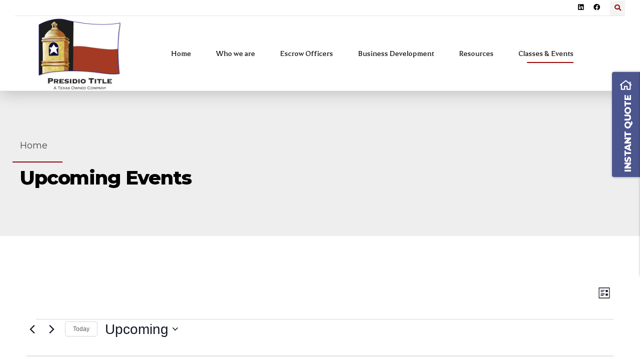

--- FILE ---
content_type: text/html; charset=UTF-8
request_url: https://presidiotitle.com/events/list/
body_size: 36933
content:
<!DOCTYPE html>
<html lang="en-US" data-bt-theme="Konstrakt Child 1.0.0">
<head>

		<meta charset="UTF-8">
		<meta name="viewport" content="width=device-width, initial-scale=1, maximum-scale=1, user-scalable=no">
		<meta name="mobile-web-app-capable" content="yes">
		<meta name="apple-mobile-web-app-capable" content="yes">
	<title>Upcoming Events &#8211; Presidio Title</title>
<link rel='stylesheet' id='tribe-events-views-v2-bootstrap-datepicker-styles-css' href='https://presidiotitle.com/wp-content/plugins/the-events-calendar/vendor/bootstrap-datepicker/css/bootstrap-datepicker.standalone.min.css?ver=6.15.14' type='text/css' media='all' />
<link rel='stylesheet' id='tec-variables-skeleton-css' href='https://presidiotitle.com/wp-content/plugins/event-tickets/common/build/css/variables-skeleton.css?ver=6.10.1' type='text/css' media='all' />
<link rel='stylesheet' id='tribe-common-skeleton-style-css' href='https://presidiotitle.com/wp-content/plugins/event-tickets/common/build/css/common-skeleton.css?ver=6.10.1' type='text/css' media='all' />
<link rel='stylesheet' id='tribe-tooltipster-css-css' href='https://presidiotitle.com/wp-content/plugins/event-tickets/common/vendor/tooltipster/tooltipster.bundle.min.css?ver=6.10.1' type='text/css' media='all' />
<link rel='stylesheet' id='tribe-events-views-v2-skeleton-css' href='https://presidiotitle.com/wp-content/plugins/the-events-calendar/build/css/views-skeleton.css?ver=6.15.14' type='text/css' media='all' />
<link rel='stylesheet' id='tec-variables-full-css' href='https://presidiotitle.com/wp-content/plugins/event-tickets/common/build/css/variables-full.css?ver=6.10.1' type='text/css' media='all' />
<link rel='stylesheet' id='tribe-common-full-style-css' href='https://presidiotitle.com/wp-content/plugins/event-tickets/common/build/css/common-full.css?ver=6.10.1' type='text/css' media='all' />
<link rel='stylesheet' id='tribe-events-views-v2-full-css' href='https://presidiotitle.com/wp-content/plugins/the-events-calendar/build/css/views-full.css?ver=6.15.14' type='text/css' media='all' />
<link rel='stylesheet' id='tribe-events-views-v2-print-css' href='https://presidiotitle.com/wp-content/plugins/the-events-calendar/build/css/views-print.css?ver=6.15.14' type='text/css' media='print' />
<meta name='robots' content='max-image-preview:large' />
	<style>img:is([sizes="auto" i], [sizes^="auto," i]) { contain-intrinsic-size: 3000px 1500px }</style>
	<link rel='dns-prefetch' href='//fonts.googleapis.com' />
<link rel="alternate" type="application/rss+xml" title="Presidio Title &raquo; Feed" href="https://presidiotitle.com/feed/" />
<link rel="alternate" type="text/calendar" title="Presidio Title &raquo; iCal Feed" href="https://presidiotitle.com/events/?ical=1" />
<link rel="alternate" type="application/rss+xml" title="Presidio Title &raquo; Events Feed" href="https://presidiotitle.com/events/feed/" />
<script type="text/javascript">
/* <![CDATA[ */
window._wpemojiSettings = {"baseUrl":"https:\/\/s.w.org\/images\/core\/emoji\/16.0.1\/72x72\/","ext":".png","svgUrl":"https:\/\/s.w.org\/images\/core\/emoji\/16.0.1\/svg\/","svgExt":".svg","source":{"concatemoji":"https:\/\/presidiotitle.com\/wp-includes\/js\/wp-emoji-release.min.js?ver=6.8.3"}};
/*! This file is auto-generated */
!function(s,n){var o,i,e;function c(e){try{var t={supportTests:e,timestamp:(new Date).valueOf()};sessionStorage.setItem(o,JSON.stringify(t))}catch(e){}}function p(e,t,n){e.clearRect(0,0,e.canvas.width,e.canvas.height),e.fillText(t,0,0);var t=new Uint32Array(e.getImageData(0,0,e.canvas.width,e.canvas.height).data),a=(e.clearRect(0,0,e.canvas.width,e.canvas.height),e.fillText(n,0,0),new Uint32Array(e.getImageData(0,0,e.canvas.width,e.canvas.height).data));return t.every(function(e,t){return e===a[t]})}function u(e,t){e.clearRect(0,0,e.canvas.width,e.canvas.height),e.fillText(t,0,0);for(var n=e.getImageData(16,16,1,1),a=0;a<n.data.length;a++)if(0!==n.data[a])return!1;return!0}function f(e,t,n,a){switch(t){case"flag":return n(e,"\ud83c\udff3\ufe0f\u200d\u26a7\ufe0f","\ud83c\udff3\ufe0f\u200b\u26a7\ufe0f")?!1:!n(e,"\ud83c\udde8\ud83c\uddf6","\ud83c\udde8\u200b\ud83c\uddf6")&&!n(e,"\ud83c\udff4\udb40\udc67\udb40\udc62\udb40\udc65\udb40\udc6e\udb40\udc67\udb40\udc7f","\ud83c\udff4\u200b\udb40\udc67\u200b\udb40\udc62\u200b\udb40\udc65\u200b\udb40\udc6e\u200b\udb40\udc67\u200b\udb40\udc7f");case"emoji":return!a(e,"\ud83e\udedf")}return!1}function g(e,t,n,a){var r="undefined"!=typeof WorkerGlobalScope&&self instanceof WorkerGlobalScope?new OffscreenCanvas(300,150):s.createElement("canvas"),o=r.getContext("2d",{willReadFrequently:!0}),i=(o.textBaseline="top",o.font="600 32px Arial",{});return e.forEach(function(e){i[e]=t(o,e,n,a)}),i}function t(e){var t=s.createElement("script");t.src=e,t.defer=!0,s.head.appendChild(t)}"undefined"!=typeof Promise&&(o="wpEmojiSettingsSupports",i=["flag","emoji"],n.supports={everything:!0,everythingExceptFlag:!0},e=new Promise(function(e){s.addEventListener("DOMContentLoaded",e,{once:!0})}),new Promise(function(t){var n=function(){try{var e=JSON.parse(sessionStorage.getItem(o));if("object"==typeof e&&"number"==typeof e.timestamp&&(new Date).valueOf()<e.timestamp+604800&&"object"==typeof e.supportTests)return e.supportTests}catch(e){}return null}();if(!n){if("undefined"!=typeof Worker&&"undefined"!=typeof OffscreenCanvas&&"undefined"!=typeof URL&&URL.createObjectURL&&"undefined"!=typeof Blob)try{var e="postMessage("+g.toString()+"("+[JSON.stringify(i),f.toString(),p.toString(),u.toString()].join(",")+"));",a=new Blob([e],{type:"text/javascript"}),r=new Worker(URL.createObjectURL(a),{name:"wpTestEmojiSupports"});return void(r.onmessage=function(e){c(n=e.data),r.terminate(),t(n)})}catch(e){}c(n=g(i,f,p,u))}t(n)}).then(function(e){for(var t in e)n.supports[t]=e[t],n.supports.everything=n.supports.everything&&n.supports[t],"flag"!==t&&(n.supports.everythingExceptFlag=n.supports.everythingExceptFlag&&n.supports[t]);n.supports.everythingExceptFlag=n.supports.everythingExceptFlag&&!n.supports.flag,n.DOMReady=!1,n.readyCallback=function(){n.DOMReady=!0}}).then(function(){return e}).then(function(){var e;n.supports.everything||(n.readyCallback(),(e=n.source||{}).concatemoji?t(e.concatemoji):e.wpemoji&&e.twemoji&&(t(e.twemoji),t(e.wpemoji)))}))}((window,document),window._wpemojiSettings);
/* ]]> */
</script>
<link rel='stylesheet' id='dashicons-css' href='https://presidiotitle.com/wp-includes/css/dashicons.min.css?ver=6.8.3' type='text/css' media='all' />
<link rel='stylesheet' id='event-tickets-plus-tickets-css-css' href='https://presidiotitle.com/wp-content/plugins/event-tickets-plus/build/css/tickets.css?ver=6.9.0' type='text/css' media='all' />
<link rel='stylesheet' id='event-tickets-tickets-css-css' href='https://presidiotitle.com/wp-content/plugins/event-tickets/build/css/tickets.css?ver=5.27.3' type='text/css' media='all' />
<link rel='stylesheet' id='event-tickets-tickets-rsvp-css-css' href='https://presidiotitle.com/wp-content/plugins/event-tickets/build/css/rsvp-v1.css?ver=5.27.3' type='text/css' media='all' />
<style id='wp-emoji-styles-inline-css' type='text/css'>

	img.wp-smiley, img.emoji {
		display: inline !important;
		border: none !important;
		box-shadow: none !important;
		height: 1em !important;
		width: 1em !important;
		margin: 0 0.07em !important;
		vertical-align: -0.1em !important;
		background: none !important;
		padding: 0 !important;
	}
</style>
<link rel='stylesheet' id='wp-block-library-css' href='https://presidiotitle.com/wp-includes/css/dist/block-library/style.min.css?ver=6.8.3' type='text/css' media='all' />
<style id='classic-theme-styles-inline-css' type='text/css'>
/*! This file is auto-generated */
.wp-block-button__link{color:#fff;background-color:#32373c;border-radius:9999px;box-shadow:none;text-decoration:none;padding:calc(.667em + 2px) calc(1.333em + 2px);font-size:1.125em}.wp-block-file__button{background:#32373c;color:#fff;text-decoration:none}
</style>
<link rel='stylesheet' id='coblocks-frontend-css' href='https://presidiotitle.com/wp-content/plugins/coblocks/dist/style-coblocks-1.css?ver=3.1.16' type='text/css' media='all' />
<link rel='stylesheet' id='coblocks-extensions-css' href='https://presidiotitle.com/wp-content/plugins/coblocks/dist/style-coblocks-extensions.css?ver=3.1.16' type='text/css' media='all' />
<link rel='stylesheet' id='coblocks-animation-css' href='https://presidiotitle.com/wp-content/plugins/coblocks/dist/style-coblocks-animation.css?ver=2677611078ee87eb3b1c' type='text/css' media='all' />
<style id='global-styles-inline-css' type='text/css'>
:root{--wp--preset--aspect-ratio--square: 1;--wp--preset--aspect-ratio--4-3: 4/3;--wp--preset--aspect-ratio--3-4: 3/4;--wp--preset--aspect-ratio--3-2: 3/2;--wp--preset--aspect-ratio--2-3: 2/3;--wp--preset--aspect-ratio--16-9: 16/9;--wp--preset--aspect-ratio--9-16: 9/16;--wp--preset--color--black: #000000;--wp--preset--color--cyan-bluish-gray: #abb8c3;--wp--preset--color--white: #ffffff;--wp--preset--color--pale-pink: #f78da7;--wp--preset--color--vivid-red: #cf2e2e;--wp--preset--color--luminous-vivid-orange: #ff6900;--wp--preset--color--luminous-vivid-amber: #fcb900;--wp--preset--color--light-green-cyan: #7bdcb5;--wp--preset--color--vivid-green-cyan: #00d084;--wp--preset--color--pale-cyan-blue: #8ed1fc;--wp--preset--color--vivid-cyan-blue: #0693e3;--wp--preset--color--vivid-purple: #9b51e0;--wp--preset--gradient--vivid-cyan-blue-to-vivid-purple: linear-gradient(135deg,rgba(6,147,227,1) 0%,rgb(155,81,224) 100%);--wp--preset--gradient--light-green-cyan-to-vivid-green-cyan: linear-gradient(135deg,rgb(122,220,180) 0%,rgb(0,208,130) 100%);--wp--preset--gradient--luminous-vivid-amber-to-luminous-vivid-orange: linear-gradient(135deg,rgba(252,185,0,1) 0%,rgba(255,105,0,1) 100%);--wp--preset--gradient--luminous-vivid-orange-to-vivid-red: linear-gradient(135deg,rgba(255,105,0,1) 0%,rgb(207,46,46) 100%);--wp--preset--gradient--very-light-gray-to-cyan-bluish-gray: linear-gradient(135deg,rgb(238,238,238) 0%,rgb(169,184,195) 100%);--wp--preset--gradient--cool-to-warm-spectrum: linear-gradient(135deg,rgb(74,234,220) 0%,rgb(151,120,209) 20%,rgb(207,42,186) 40%,rgb(238,44,130) 60%,rgb(251,105,98) 80%,rgb(254,248,76) 100%);--wp--preset--gradient--blush-light-purple: linear-gradient(135deg,rgb(255,206,236) 0%,rgb(152,150,240) 100%);--wp--preset--gradient--blush-bordeaux: linear-gradient(135deg,rgb(254,205,165) 0%,rgb(254,45,45) 50%,rgb(107,0,62) 100%);--wp--preset--gradient--luminous-dusk: linear-gradient(135deg,rgb(255,203,112) 0%,rgb(199,81,192) 50%,rgb(65,88,208) 100%);--wp--preset--gradient--pale-ocean: linear-gradient(135deg,rgb(255,245,203) 0%,rgb(182,227,212) 50%,rgb(51,167,181) 100%);--wp--preset--gradient--electric-grass: linear-gradient(135deg,rgb(202,248,128) 0%,rgb(113,206,126) 100%);--wp--preset--gradient--midnight: linear-gradient(135deg,rgb(2,3,129) 0%,rgb(40,116,252) 100%);--wp--preset--font-size--small: 13px;--wp--preset--font-size--medium: 20px;--wp--preset--font-size--large: 36px;--wp--preset--font-size--x-large: 42px;--wp--preset--spacing--20: 0.44rem;--wp--preset--spacing--30: 0.67rem;--wp--preset--spacing--40: 1rem;--wp--preset--spacing--50: 1.5rem;--wp--preset--spacing--60: 2.25rem;--wp--preset--spacing--70: 3.38rem;--wp--preset--spacing--80: 5.06rem;--wp--preset--shadow--natural: 6px 6px 9px rgba(0, 0, 0, 0.2);--wp--preset--shadow--deep: 12px 12px 50px rgba(0, 0, 0, 0.4);--wp--preset--shadow--sharp: 6px 6px 0px rgba(0, 0, 0, 0.2);--wp--preset--shadow--outlined: 6px 6px 0px -3px rgba(255, 255, 255, 1), 6px 6px rgba(0, 0, 0, 1);--wp--preset--shadow--crisp: 6px 6px 0px rgba(0, 0, 0, 1);}:where(.is-layout-flex){gap: 0.5em;}:where(.is-layout-grid){gap: 0.5em;}body .is-layout-flex{display: flex;}.is-layout-flex{flex-wrap: wrap;align-items: center;}.is-layout-flex > :is(*, div){margin: 0;}body .is-layout-grid{display: grid;}.is-layout-grid > :is(*, div){margin: 0;}:where(.wp-block-columns.is-layout-flex){gap: 2em;}:where(.wp-block-columns.is-layout-grid){gap: 2em;}:where(.wp-block-post-template.is-layout-flex){gap: 1.25em;}:where(.wp-block-post-template.is-layout-grid){gap: 1.25em;}.has-black-color{color: var(--wp--preset--color--black) !important;}.has-cyan-bluish-gray-color{color: var(--wp--preset--color--cyan-bluish-gray) !important;}.has-white-color{color: var(--wp--preset--color--white) !important;}.has-pale-pink-color{color: var(--wp--preset--color--pale-pink) !important;}.has-vivid-red-color{color: var(--wp--preset--color--vivid-red) !important;}.has-luminous-vivid-orange-color{color: var(--wp--preset--color--luminous-vivid-orange) !important;}.has-luminous-vivid-amber-color{color: var(--wp--preset--color--luminous-vivid-amber) !important;}.has-light-green-cyan-color{color: var(--wp--preset--color--light-green-cyan) !important;}.has-vivid-green-cyan-color{color: var(--wp--preset--color--vivid-green-cyan) !important;}.has-pale-cyan-blue-color{color: var(--wp--preset--color--pale-cyan-blue) !important;}.has-vivid-cyan-blue-color{color: var(--wp--preset--color--vivid-cyan-blue) !important;}.has-vivid-purple-color{color: var(--wp--preset--color--vivid-purple) !important;}.has-black-background-color{background-color: var(--wp--preset--color--black) !important;}.has-cyan-bluish-gray-background-color{background-color: var(--wp--preset--color--cyan-bluish-gray) !important;}.has-white-background-color{background-color: var(--wp--preset--color--white) !important;}.has-pale-pink-background-color{background-color: var(--wp--preset--color--pale-pink) !important;}.has-vivid-red-background-color{background-color: var(--wp--preset--color--vivid-red) !important;}.has-luminous-vivid-orange-background-color{background-color: var(--wp--preset--color--luminous-vivid-orange) !important;}.has-luminous-vivid-amber-background-color{background-color: var(--wp--preset--color--luminous-vivid-amber) !important;}.has-light-green-cyan-background-color{background-color: var(--wp--preset--color--light-green-cyan) !important;}.has-vivid-green-cyan-background-color{background-color: var(--wp--preset--color--vivid-green-cyan) !important;}.has-pale-cyan-blue-background-color{background-color: var(--wp--preset--color--pale-cyan-blue) !important;}.has-vivid-cyan-blue-background-color{background-color: var(--wp--preset--color--vivid-cyan-blue) !important;}.has-vivid-purple-background-color{background-color: var(--wp--preset--color--vivid-purple) !important;}.has-black-border-color{border-color: var(--wp--preset--color--black) !important;}.has-cyan-bluish-gray-border-color{border-color: var(--wp--preset--color--cyan-bluish-gray) !important;}.has-white-border-color{border-color: var(--wp--preset--color--white) !important;}.has-pale-pink-border-color{border-color: var(--wp--preset--color--pale-pink) !important;}.has-vivid-red-border-color{border-color: var(--wp--preset--color--vivid-red) !important;}.has-luminous-vivid-orange-border-color{border-color: var(--wp--preset--color--luminous-vivid-orange) !important;}.has-luminous-vivid-amber-border-color{border-color: var(--wp--preset--color--luminous-vivid-amber) !important;}.has-light-green-cyan-border-color{border-color: var(--wp--preset--color--light-green-cyan) !important;}.has-vivid-green-cyan-border-color{border-color: var(--wp--preset--color--vivid-green-cyan) !important;}.has-pale-cyan-blue-border-color{border-color: var(--wp--preset--color--pale-cyan-blue) !important;}.has-vivid-cyan-blue-border-color{border-color: var(--wp--preset--color--vivid-cyan-blue) !important;}.has-vivid-purple-border-color{border-color: var(--wp--preset--color--vivid-purple) !important;}.has-vivid-cyan-blue-to-vivid-purple-gradient-background{background: var(--wp--preset--gradient--vivid-cyan-blue-to-vivid-purple) !important;}.has-light-green-cyan-to-vivid-green-cyan-gradient-background{background: var(--wp--preset--gradient--light-green-cyan-to-vivid-green-cyan) !important;}.has-luminous-vivid-amber-to-luminous-vivid-orange-gradient-background{background: var(--wp--preset--gradient--luminous-vivid-amber-to-luminous-vivid-orange) !important;}.has-luminous-vivid-orange-to-vivid-red-gradient-background{background: var(--wp--preset--gradient--luminous-vivid-orange-to-vivid-red) !important;}.has-very-light-gray-to-cyan-bluish-gray-gradient-background{background: var(--wp--preset--gradient--very-light-gray-to-cyan-bluish-gray) !important;}.has-cool-to-warm-spectrum-gradient-background{background: var(--wp--preset--gradient--cool-to-warm-spectrum) !important;}.has-blush-light-purple-gradient-background{background: var(--wp--preset--gradient--blush-light-purple) !important;}.has-blush-bordeaux-gradient-background{background: var(--wp--preset--gradient--blush-bordeaux) !important;}.has-luminous-dusk-gradient-background{background: var(--wp--preset--gradient--luminous-dusk) !important;}.has-pale-ocean-gradient-background{background: var(--wp--preset--gradient--pale-ocean) !important;}.has-electric-grass-gradient-background{background: var(--wp--preset--gradient--electric-grass) !important;}.has-midnight-gradient-background{background: var(--wp--preset--gradient--midnight) !important;}.has-small-font-size{font-size: var(--wp--preset--font-size--small) !important;}.has-medium-font-size{font-size: var(--wp--preset--font-size--medium) !important;}.has-large-font-size{font-size: var(--wp--preset--font-size--large) !important;}.has-x-large-font-size{font-size: var(--wp--preset--font-size--x-large) !important;}
:where(.wp-block-post-template.is-layout-flex){gap: 1.25em;}:where(.wp-block-post-template.is-layout-grid){gap: 1.25em;}
:where(.wp-block-columns.is-layout-flex){gap: 2em;}:where(.wp-block-columns.is-layout-grid){gap: 2em;}
:root :where(.wp-block-pullquote){font-size: 1.5em;line-height: 1.6;}
</style>
<link rel='stylesheet' id='bt_bb_content_elements-css' href='https://presidiotitle.com/wp-content/plugins/bold-page-builder/css/front_end/content_elements.crush.css?ver=5.5.9' type='text/css' media='all' />
<style id='bt_bb_content_elements-inline-css' type='text/css'>
 .bt_bb_color_scheme_1.bt_bb_icon a { color:#ffffff; }.bt_bb_color_scheme_1.bt_bb_icon:hover span { color:#ffffff; }.bt_bb_color_scheme_1.bt_bb_icon:hover a { color:#000000; }.bt_bb_color_scheme_1.bt_bb_icon.bt_bb_style_outline .bt_bb_icon_holder:before,.bt_bb_color_scheme_1.bt_bb_icon.bt_bb_style_outline:hover span.bt_bb_icon_holder:before {background-color:transparent;box-shadow:0 0 0 2px #ffffff inset;color:#ffffff;}.bt_bb_color_scheme_1.bt_bb_icon.bt_bb_style_outline:hover a.bt_bb_icon_holder:before {background-color:#ffffff;box-shadow:0 0 0 1em #ffffff inset;color:#000000;}.bt_bb_color_scheme_1.bt_bb_icon.bt_bb_style_filled .bt_bb_icon_holder:before,.bt_bb_color_scheme_1.bt_bb_icon.bt_bb_style_filled:hover span.bt_bb_icon_holder:before {box-shadow:0 0 0 1em #000000 inset;color:#ffffff;}.bt_bb_color_scheme_1.bt_bb_icon.bt_bb_style_filled:hover a.bt_bb_icon_holder:before {box-shadow:0 0 0 2px #000000 inset;background-color:#ffffff;color:#000000;}.bt_bb_color_scheme_1.bt_bb_icon.bt_bb_style_borderless .bt_bb_icon_holder:before,.bt_bb_color_scheme_1.bt_bb_icon.bt_bb_style_borderless:hover span.bt_bb_icon_holder:before {color:#ffffff;}.bt_bb_color_scheme_1.bt_bb_icon.bt_bb_style_borderless:hover a.bt_bb_icon_holder:before,.bt_bb_color_scheme_1.bt_bb_icon.bt_bb_style_borderless:hover a:hover,.bt_bb_color_scheme_1.bt_bb_icon.bt_bb_style_borderless:hover a.bt_bb_icon_holder > span {color:#000000;} .bt_bb_color_scheme_1.bt_bb_icon.bt_bb_style_filled.bt_bb_shape_hexagon a {background-color:#000000;}.bt_bb_color_scheme_1.bt_bb_icon.bt_bb_style_filled.bt_bb_shape_hexagon a:after {background-color:#ffffff;} .bt_bb_color_scheme_1.bt_bb_icon.bt_bb_style_filled.bt_bb_shape_hexagon-rounded a {background-color:#000000;}.bt_bb_color_scheme_1.bt_bb_icon.bt_bb_style_filled.bt_bb_shape_hexagon-rounded a:after {background-color:#ffffff;} .bt_bb_color_scheme_1.bt_bb_icon.bt_bb_style_outline.bt_bb_shape_hexagon a:hover:before {box-shadow:0 0 0 1em #ffffff inset !important;color:#000000;} .bt_bb_color_scheme_1.bt_bb_icon.bt_bb_style_outline.bt_bb_shape_hexagon-rounded a:hover:before {box-shadow:0 0 0 1em #ffffff inset !important;color:#000000;} .bt_bb_color_scheme_1.bt_bb_icon span > span,.bt_bb_color_scheme_1.bt_bb_icon a > span {color:initial !important;} .bt_bb_color_scheme_1.bt_bb_button.bt_bb_style_outline {border:0;}.bt_bb_color_scheme_1.bt_bb_button.bt_bb_style_outline a {box-shadow:0 0 0 2px #ffffff inset;background-color:transparent;}.bt_bb_color_scheme_1.bt_bb_button.bt_bb_style_outline a .bt_bb_button_text,.bt_bb_color_scheme_1.bt_bb_button.bt_bb_style_outline a .bt_bb_icon_holder {color:#ffffff;}.bt_bb_color_scheme_1.bt_bb_button.bt_bb_style_outline:hover a,.bt_bb_color_scheme_1.bt_bb_button.bt_bb_style_outline a:hover {box-shadow:0 0 0 2em #ffffff inset, 0 5px 20px rgba(0,0,0,.2);background-color:transparent;}.bt_bb_color_scheme_1.bt_bb_button.bt_bb_style_outline:hover a .bt_bb_button_text,.bt_bb_color_scheme_1.bt_bb_button.bt_bb_style_outline a:hover .bt_bb_button_text {color:#000000;}.bt_bb_color_scheme_1.bt_bb_button.bt_bb_style_outline:hover a .bt_bb_icon_holder,.bt_bb_color_scheme_1.bt_bb_button.bt_bb_style_outline a:hover .bt_bb_icon_holder {color:#000000;}.bt_bb_color_scheme_1.bt_bb_button.bt_bb_style_filled {border:0;}.bt_bb_color_scheme_1.bt_bb_button.bt_bb_style_filled a {box-shadow:0 0 0 2em #000000 inset;background-color:transparent;}.bt_bb_color_scheme_1.bt_bb_button.bt_bb_style_filled a .bt_bb_button_text,.bt_bb_color_scheme_1.bt_bb_button.bt_bb_style_filled a .bt_bb_icon_holder {color:#ffffff;}.bt_bb_color_scheme_1.bt_bb_button.bt_bb_style_filled:hover a,.bt_bb_color_scheme_1.bt_bb_button.bt_bb_style_filled a:hover {box-shadow:0 0 0 0 #000000 inset, 0 5px 20px rgba(0,0,0,.2);background-color:#ffffff;}.bt_bb_color_scheme_1.bt_bb_button.bt_bb_style_filled:hover a .bt_bb_button_text,.bt_bb_color_scheme_1.bt_bb_button.bt_bb_style_filled a:hover .bt_bb_button_text {color:#000000;}.bt_bb_color_scheme_1.bt_bb_button.bt_bb_style_filled:hover a .bt_bb_icon_holder,.bt_bb_color_scheme_1.bt_bb_button.bt_bb_style_filled a:hover .bt_bb_icon_holder {color:#ffffff;} .bt_bb_icon_color_scheme_1.bt_bb_button a.bt_bb_link .bt_bb_icon_holder {background:#000000;}.bt_bb_icon_color_scheme_1.bt_bb_button a.bt_bb_link .bt_bb_icon_holder:before {color:#ffffff;} .bt_bb_color_scheme_1.bt_bb_button.bt_bb_style_underlined a,.bt_bb_color_scheme_1.bt_bb_button.bt_bb_style_underlined a .bt_bb_button_text,.bt_bb_color_scheme_1.bt_bb_button.bt_bb_style_underlined:hover a .bt_bb_button_text {color:#ffffff !important;}.bt_bb_color_scheme_1.bt_bb_button.bt_bb_style_underlined a .bt_bb_button_text:after {background:#000000;}.bt_bb_color_scheme_1.bt_bb_button.bt_bb_style_underlined a .bt_bb_icon_holder:before {color:#000000;} .bt_bb_color_scheme_1.bt_bb_button.bt_bb_style_with_huge_icon a {box-shadow:none;}.bt_bb_color_scheme_1.bt_bb_button.bt_bb_style_with_huge_icon a .bt_bb_button_text {color:#ffffff;}.bt_bb_color_scheme_1.bt_bb_button.bt_bb_style_with_huge_icon a .bt_bb_button_text:after {background:#000000;}.bt_bb_color_scheme_1.bt_bb_button.bt_bb_style_with_huge_icon a .bt_bb_icon_holder {background:#000000;color:#ffffff;}.bt_bb_color_scheme_1.bt_bb_button.bt_bb_style_with_huge_icon:hover a .bt_bb_icon_holder,.bt_bb_color_scheme_1.bt_bb_button.bt_bb_style_with_huge_icon a:hover .bt_bb_icon_holder {color:#000000;}.bt_bb_icon_color_scheme_1.bt_bb_button.bt_bb_style_with_huge_icon a.bt_bb_link .bt_bb_icon_holder {background:#000000;}.bt_bb_icon_color_scheme_1.bt_bb_button.bt_bb_style_with_huge_icon a.bt_bb_link .bt_bb_icon_holder:before {color:#ffffff;}.bt_bb_icon_color_scheme_1.bt_bb_button.bt_bb_style_with_huge_icon a.bt_bb_link .bt_bb_icon_holder:after,.bt_bb_icon_color_scheme_1.bt_bb_button.bt_bb_style_with_huge_icon a.bt_bb_link .bt_bb_icon_holder:after {background:#ffffff;}.bt_bb_icon_color_scheme_1.bt_bb_button.bt_bb_style_with_huge_icon:hover a.bt_bb_link .bt_bb_icon_holder:before,.bt_bb_icon_color_scheme_1.bt_bb_button.bt_bb_style_with_huge_icon a.bt_bb_link:hover .bt_bb_icon_holder:before {color:#000000;} .bt_bb_color_scheme_1.bt_bb_style_outline.bt_bb_service .bt_bb_icon_holder,.bt_bb_color_scheme_1.bt_bb_style_outline.bt_bb_service:hover .bt_bb_icon_holder {box-shadow:0 0 0 2px #ffffff inset;color:#ffffff;background-color:transparent;}.bt_bb_color_scheme_1.bt_bb_style_outline.bt_bb_service:hover a.bt_bb_icon_holder:hover {box-shadow:0 0 0 1em #ffffff inset;background-color:#ffffff;color:#000000 !important;}.bt_bb_color_scheme_1.bt_bb_style_filled.bt_bb_service .bt_bb_icon_holder,.bt_bb_color_scheme_1.bt_bb_style_filled.bt_bb_service:hover .bt_bb_icon_holder {box-shadow:0 0 0 1em #000000 inset;color:#ffffff;background-color:transparent;}.bt_bb_color_scheme_1.bt_bb_style_filled.bt_bb_service:hover a.bt_bb_icon_holder:hover{box-shadow:0 0 0 2px #000000 inset;background-color:transparent;color:#000000 !important;}.bt_bb_color_scheme_1.bt_bb_style_borderless.bt_bb_service .bt_bb_icon_holder,.bt_bb_color_scheme_1.bt_bb_style_borderless.bt_bb_service:hover .bt_bb_icon_holder {color:#ffffff;}.bt_bb_color_scheme_1.bt_bb_style_borderless.bt_bb_service:hover a.bt_bb_icon_holder:hover {color:#000000;} .bt_bb_color_scheme_1.bt_bb_style_filled.bt_bb_service.bt_bb_shape_hexagon .bt_bb_icon_holder {background-color:#000000;}.bt_bb_color_scheme_1.bt_bb_style_filled.bt_bb_service.bt_bb_shape_hexagon .bt_bb_icon_holder:after {background-color:#ffffff;}.bt_bb_color_scheme_1.bt_bb_style_filled.bt_bb_service.bt_bb_shape_hexagon .bt_bb_icon_holder:hover {color:#000000;} .bt_bb_color_scheme_1.bt_bb_style_filled.bt_bb_service.bt_bb_shape_hexagon-rounded .bt_bb_icon_holder {background-color:#000000;}.bt_bb_color_scheme_1.bt_bb_style_filled.bt_bb_service.bt_bb_shape_hexagon-rounded .bt_bb_icon_holder:after {background-color:#ffffff;}.bt_bb_color_scheme_1.bt_bb_style_filled.bt_bb_service.bt_bb_shape_hexagon-rounded .bt_bb_icon_holder:hover {color:#000000;} .bt_bb_color_scheme_1.bt_bb_style_outline.bt_bb_service.bt_bb_shape_hexagon .bt_bb_icon_holder {box-shadow:0 0 0 0 #ffffff inset !important;color:#000000;}.bt_bb_color_scheme_1.bt_bb_style_outline.bt_bb_service.bt_bb_shape_hexagon .bt_bb_icon_holder:hover {box-shadow:0 0 0 2em #ffffff inset !important;color:#000000;} .bt_bb_color_scheme_1.bt_bb_style_outline.bt_bb_service.bt_bb_shape_hexagon-rounded .bt_bb_icon_holder {box-shadow:0 0 0 0 #ffffff inset !important;color:#000000;}.bt_bb_color_scheme_1.bt_bb_style_outline.bt_bb_service.bt_bb_shape_hexagon-rounded .bt_bb_icon_holder:hover {box-shadow:0 0 0 2em #ffffff inset !important;color:#000000;} .bt_bb_color_scheme_1 .bt_bb_headline h1,.bt_bb_color_scheme_1 .bt_bb_headline h2,.bt_bb_color_scheme_1 .bt_bb_headline h3,.bt_bb_color_scheme_1 .bt_bb_headline h4,.bt_bb_color_scheme_1 .bt_bb_headline h5,.bt_bb_color_scheme_1 .bt_bb_headline h6,.bt_bb_color_scheme_1.bt_bb_headline h1,.bt_bb_color_scheme_1.bt_bb_headline h2,.bt_bb_color_scheme_1.bt_bb_headline h3,.bt_bb_color_scheme_1.bt_bb_headline h4,.bt_bb_color_scheme_1.bt_bb_headline h5,.bt_bb_color_scheme_1.bt_bb_headline h6 {color:#ffffff;}.bt_bb_color_scheme_1 .bt_bb_headline .bt_bb_headline_superheadline,.bt_bb_color_scheme_1.bt_bb_headline .bt_bb_headline_superheadline {color:#ffffff;opacity:.7;}.bt_bb_color_scheme_1 .bt_bb_headline .bt_bb_headline_subheadline,.bt_bb_color_scheme_1.bt_bb_headline .bt_bb_headline_subheadline {color:#ffffff;opacity:.7;} .bt_bb_color_scheme_1 .bt_bb_headline_with_icon h1,.bt_bb_color_scheme_1 .bt_bb_headline_with_icon h2,.bt_bb_color_scheme_1 .bt_bb_headline_with_icon h3,.bt_bb_color_scheme_1 .bt_bb_headline_with_icon h4,.bt_bb_color_scheme_1 .bt_bb_headline_with_icon h5,.bt_bb_color_scheme_1 .bt_bb_headline_with_icon h6,.bt_bb_color_scheme_1.bt_bb_headline_with_icon h1,.bt_bb_color_scheme_1.bt_bb_headline_with_icon h2,.bt_bb_color_scheme_1.bt_bb_headline_with_icon h3,.bt_bb_color_scheme_1.bt_bb_headline_with_icon h4,.bt_bb_color_scheme_1.bt_bb_headline_with_icon h5,.bt_bb_color_scheme_1.bt_bb_headline_with_icon h6 {color:#ffffff;}.bt_bb_color_scheme_1 .bt_bb_headline_with_icon .bt_bb_headline_with_icon_superheadline,.bt_bb_color_scheme_1.bt_bb_headline_with_icon .bt_bb_headline_with_icon_superheadline {color:#ffffff;opacity:.7;}.bt_bb_color_scheme_1 .bt_bb_headline_with_icon .bt_bb_headline_with_icon_subheadline,.bt_bb_color_scheme_1.bt_bb_headline_with_icon .bt_bb_headline_with_icon_subheadline {color:#ffffff;opacity:.7;}.bt_bb_icon_color_scheme_1.bt_bb_headline_with_icon .bt_bb_icon_holder {color:#ffffff;background:#000000;} .bt_bb_color_scheme_1.bt_bb_tabs.bt_bb_style_simple .bt_bb_tabs_header li {color:#ffffff;}.bt_bb_color_scheme_1.bt_bb_tabs.bt_bb_style_simple .bt_bb_tabs_header li span:after {background:#000000;} .bt_bb_color_scheme_1.bt_bb_price_list {color:#ffffff;}.bt_bb_color_scheme_1.bt_bb_price_list .bt_bb_price_list_price .bt_bb_price_list_amount {color:#000000;}.bt_bb_color_scheme_1.bt_bb_price_list ul li:before {color:#000000;} .bt_bb_color_scheme_1.bt_bb_price_list .bt_bb_icon.bt_bb_style_outline .bt_bb_icon_holder:before {box-shadow:0 0 0 2px #000000 inset;color:#000000;}.bt_bb_color_scheme_1.bt_bb_price_list .bt_bb_icon.bt_bb_style_filled .bt_bb_icon_holder:before {box-shadow:0 0 0 2em #000000 inset;color:#FFF;}.bt_bb_color_scheme_1.bt_bb_price_list .bt_bb_icon.bt_bb_style_borderless .bt_bb_icon_holder:before {color:#000000;}.bt_bb_color_scheme_1.bt_bb_price_list .bt_bb_icon.bt_bb_style_outline.bt_bb_shape_slanted_left .bt_bb_icon_holder,.bt_bb_color_scheme_1.bt_bb_price_list .bt_bb_icon.bt_bb_style_outline.bt_bb_shape_slanted_right .bt_bb_icon_holder {box-shadow:0 0 0 2px #000000 inset !important;color:#000000;}.bt_bb_color_scheme_1.bt_bb_price_list .bt_bb_icon.bt_bb_style_outline.bt_bb_shape_slanted_left .bt_bb_icon_holder:before,.bt_bb_color_scheme_1.bt_bb_price_list .bt_bb_icon.bt_bb_style_outline.bt_bb_shape_slanted_right .bt_bb_icon_holder:before {color:currentColor;}.bt_bb_color_scheme_1.bt_bb_price_list .bt_bb_icon.bt_bb_style_filled.bt_bb_shape_slanted_left .bt_bb_icon_holder,.bt_bb_color_scheme_1.bt_bb_price_list .bt_bb_icon.bt_bb_style_filled.bt_bb_shape_slanted_right .bt_bb_icon_holder {box-shadow:0 0 0 4.5em #000000 inset !important;color:#FFF;}.bt_bb_color_scheme_1.bt_bb_price_list .bt_bb_icon.bt_bb_style_filled.bt_bb_shape_slanted_left .bt_bb_icon_holder:before,.bt_bb_color_scheme_1.bt_bb_price_list .bt_bb_icon.bt_bb_style_filled.bt_bb_shape_slanted_right .bt_bb_icon_holder:before {color:currentColor;} .bt_bb_section.bt_bb_color_scheme_1 {color:#ffffff;background-color:#000000;} .bt_bb_color_scheme_1 .bt_bb_latest_posts .bt_bb_latest_posts_item .bt_bb_latest_posts_title_excerpt_holder:before {background-color:#000000 !important;} .bt_bb_color_scheme_1 .bt_bb_masonry_post_grid .bt_bb_grid_item_post_content:before,.bt_bb_color_scheme_1 .bt_bb_masonry_portfolio_grid .bt_bb_grid_item_post_content:before{background-color:#000000 !important;} .bt_bb_color_scheme_1 .bt_bb_google_maps.bt_bb_google_maps_with_content .bt_bb_google_maps_content .bt_bb_google_maps_content_wrapper .bt_bb_google_maps_location {background-color:#000000;color:#ffffff;} .bt_bb_color_scheme_1 .btWorkingHours .btWorkingHoursInner .bt_bb_working_hours_inner_row .bt_bb_working_hours_inner_wrapper {color:currentColor !important;}.bt_bb_color_scheme_1.btWorkingHours .btWorkingHoursInner .bt_bb_working_hours_inner_row .bt_bb_working_hours_inner_wrapper .bt_bb_working_hours_inner_link a {color:#ffffff !important;background:#000000 !important;} .bt_bb_color_scheme_1 .bt_bb_accordion.bt_bb_style_simple .bt_bb_accordion_item .bt_bb_accordion_item_title:after,.bt_bb_color_scheme_1.bt_bb_accordion.bt_bb_style_simple .bt_bb_accordion_item .bt_bb_accordion_item_title:after {background-color:#ffffff;}.bt_bb_color_scheme_1 .bt_bb_accordion.bt_bb_style_simple .bt_bb_accordion_item.on .bt_bb_accordion_item_title:after,.bt_bb_color_scheme_1.bt_bb_accordion.bt_bb_style_simple .bt_bb_accordion_item.on .bt_bb_accordion_item_title:after {background-color:#000000;} .bt_bb_color_scheme_1.bt_bb_progress_bar.bt_bb_style_line .bt_bb_progress_bar_inner {color:currentColor;}.bt_bb_color_scheme_1.bt_bb_progress_bar.bt_bb_style_line.bt_bb_shape_rounded .bt_bb_progress_bar_inner:after {background-color:#ffffff;} .bt_bb_color_scheme_1.bt_bb_splitted_headline .bt_bb_splitted_headline_first,.bt_bb_color_scheme_1.bt_bb_splitted_headline .bt_bb_splitted_headline_second {color:#ffffff;}.bt_bb_color_scheme_1.bt_bb_splitted_headline .bt_bb_splitted_headline_line {background-color:#000000;} .bt_bb_colored_icon_color_scheme_1.bt_bb_service .bt_bb_service_colored_icon svg .cls-2 {fill:#ffffff;}.bt_bb_colored_icon_color_scheme_1.bt_bb_service .bt_bb_service_colored_icon svg .cls-1 {fill:#000000;}
 .bt_bb_color_scheme_2.bt_bb_icon a { color:#000000; }.bt_bb_color_scheme_2.bt_bb_icon:hover span { color:#000000; }.bt_bb_color_scheme_2.bt_bb_icon:hover a { color:#ffffff; }.bt_bb_color_scheme_2.bt_bb_icon.bt_bb_style_outline .bt_bb_icon_holder:before,.bt_bb_color_scheme_2.bt_bb_icon.bt_bb_style_outline:hover span.bt_bb_icon_holder:before {background-color:transparent;box-shadow:0 0 0 2px #000000 inset;color:#000000;}.bt_bb_color_scheme_2.bt_bb_icon.bt_bb_style_outline:hover a.bt_bb_icon_holder:before {background-color:#000000;box-shadow:0 0 0 1em #000000 inset;color:#ffffff;}.bt_bb_color_scheme_2.bt_bb_icon.bt_bb_style_filled .bt_bb_icon_holder:before,.bt_bb_color_scheme_2.bt_bb_icon.bt_bb_style_filled:hover span.bt_bb_icon_holder:before {box-shadow:0 0 0 1em #ffffff inset;color:#000000;}.bt_bb_color_scheme_2.bt_bb_icon.bt_bb_style_filled:hover a.bt_bb_icon_holder:before {box-shadow:0 0 0 2px #ffffff inset;background-color:#000000;color:#ffffff;}.bt_bb_color_scheme_2.bt_bb_icon.bt_bb_style_borderless .bt_bb_icon_holder:before,.bt_bb_color_scheme_2.bt_bb_icon.bt_bb_style_borderless:hover span.bt_bb_icon_holder:before {color:#000000;}.bt_bb_color_scheme_2.bt_bb_icon.bt_bb_style_borderless:hover a.bt_bb_icon_holder:before,.bt_bb_color_scheme_2.bt_bb_icon.bt_bb_style_borderless:hover a:hover,.bt_bb_color_scheme_2.bt_bb_icon.bt_bb_style_borderless:hover a.bt_bb_icon_holder > span {color:#ffffff;} .bt_bb_color_scheme_2.bt_bb_icon.bt_bb_style_filled.bt_bb_shape_hexagon a {background-color:#ffffff;}.bt_bb_color_scheme_2.bt_bb_icon.bt_bb_style_filled.bt_bb_shape_hexagon a:after {background-color:#000000;} .bt_bb_color_scheme_2.bt_bb_icon.bt_bb_style_filled.bt_bb_shape_hexagon-rounded a {background-color:#ffffff;}.bt_bb_color_scheme_2.bt_bb_icon.bt_bb_style_filled.bt_bb_shape_hexagon-rounded a:after {background-color:#000000;} .bt_bb_color_scheme_2.bt_bb_icon.bt_bb_style_outline.bt_bb_shape_hexagon a:hover:before {box-shadow:0 0 0 1em #000000 inset !important;color:#ffffff;} .bt_bb_color_scheme_2.bt_bb_icon.bt_bb_style_outline.bt_bb_shape_hexagon-rounded a:hover:before {box-shadow:0 0 0 1em #000000 inset !important;color:#ffffff;} .bt_bb_color_scheme_2.bt_bb_icon span > span,.bt_bb_color_scheme_2.bt_bb_icon a > span {color:initial !important;} .bt_bb_color_scheme_2.bt_bb_button.bt_bb_style_outline {border:0;}.bt_bb_color_scheme_2.bt_bb_button.bt_bb_style_outline a {box-shadow:0 0 0 2px #000000 inset;background-color:transparent;}.bt_bb_color_scheme_2.bt_bb_button.bt_bb_style_outline a .bt_bb_button_text,.bt_bb_color_scheme_2.bt_bb_button.bt_bb_style_outline a .bt_bb_icon_holder {color:#000000;}.bt_bb_color_scheme_2.bt_bb_button.bt_bb_style_outline:hover a,.bt_bb_color_scheme_2.bt_bb_button.bt_bb_style_outline a:hover {box-shadow:0 0 0 2em #000000 inset, 0 5px 20px rgba(0,0,0,.2);background-color:transparent;}.bt_bb_color_scheme_2.bt_bb_button.bt_bb_style_outline:hover a .bt_bb_button_text,.bt_bb_color_scheme_2.bt_bb_button.bt_bb_style_outline a:hover .bt_bb_button_text {color:#ffffff;}.bt_bb_color_scheme_2.bt_bb_button.bt_bb_style_outline:hover a .bt_bb_icon_holder,.bt_bb_color_scheme_2.bt_bb_button.bt_bb_style_outline a:hover .bt_bb_icon_holder {color:#ffffff;}.bt_bb_color_scheme_2.bt_bb_button.bt_bb_style_filled {border:0;}.bt_bb_color_scheme_2.bt_bb_button.bt_bb_style_filled a {box-shadow:0 0 0 2em #ffffff inset;background-color:transparent;}.bt_bb_color_scheme_2.bt_bb_button.bt_bb_style_filled a .bt_bb_button_text,.bt_bb_color_scheme_2.bt_bb_button.bt_bb_style_filled a .bt_bb_icon_holder {color:#000000;}.bt_bb_color_scheme_2.bt_bb_button.bt_bb_style_filled:hover a,.bt_bb_color_scheme_2.bt_bb_button.bt_bb_style_filled a:hover {box-shadow:0 0 0 0 #ffffff inset, 0 5px 20px rgba(0,0,0,.2);background-color:#000000;}.bt_bb_color_scheme_2.bt_bb_button.bt_bb_style_filled:hover a .bt_bb_button_text,.bt_bb_color_scheme_2.bt_bb_button.bt_bb_style_filled a:hover .bt_bb_button_text {color:#ffffff;}.bt_bb_color_scheme_2.bt_bb_button.bt_bb_style_filled:hover a .bt_bb_icon_holder,.bt_bb_color_scheme_2.bt_bb_button.bt_bb_style_filled a:hover .bt_bb_icon_holder {color:#000000;} .bt_bb_icon_color_scheme_2.bt_bb_button a.bt_bb_link .bt_bb_icon_holder {background:#ffffff;}.bt_bb_icon_color_scheme_2.bt_bb_button a.bt_bb_link .bt_bb_icon_holder:before {color:#000000;} .bt_bb_color_scheme_2.bt_bb_button.bt_bb_style_underlined a,.bt_bb_color_scheme_2.bt_bb_button.bt_bb_style_underlined a .bt_bb_button_text,.bt_bb_color_scheme_2.bt_bb_button.bt_bb_style_underlined:hover a .bt_bb_button_text {color:#000000 !important;}.bt_bb_color_scheme_2.bt_bb_button.bt_bb_style_underlined a .bt_bb_button_text:after {background:#ffffff;}.bt_bb_color_scheme_2.bt_bb_button.bt_bb_style_underlined a .bt_bb_icon_holder:before {color:#ffffff;} .bt_bb_color_scheme_2.bt_bb_button.bt_bb_style_with_huge_icon a {box-shadow:none;}.bt_bb_color_scheme_2.bt_bb_button.bt_bb_style_with_huge_icon a .bt_bb_button_text {color:#000000;}.bt_bb_color_scheme_2.bt_bb_button.bt_bb_style_with_huge_icon a .bt_bb_button_text:after {background:#ffffff;}.bt_bb_color_scheme_2.bt_bb_button.bt_bb_style_with_huge_icon a .bt_bb_icon_holder {background:#ffffff;color:#000000;}.bt_bb_color_scheme_2.bt_bb_button.bt_bb_style_with_huge_icon:hover a .bt_bb_icon_holder,.bt_bb_color_scheme_2.bt_bb_button.bt_bb_style_with_huge_icon a:hover .bt_bb_icon_holder {color:#ffffff;}.bt_bb_icon_color_scheme_2.bt_bb_button.bt_bb_style_with_huge_icon a.bt_bb_link .bt_bb_icon_holder {background:#ffffff;}.bt_bb_icon_color_scheme_2.bt_bb_button.bt_bb_style_with_huge_icon a.bt_bb_link .bt_bb_icon_holder:before {color:#000000;}.bt_bb_icon_color_scheme_2.bt_bb_button.bt_bb_style_with_huge_icon a.bt_bb_link .bt_bb_icon_holder:after,.bt_bb_icon_color_scheme_2.bt_bb_button.bt_bb_style_with_huge_icon a.bt_bb_link .bt_bb_icon_holder:after {background:#000000;}.bt_bb_icon_color_scheme_2.bt_bb_button.bt_bb_style_with_huge_icon:hover a.bt_bb_link .bt_bb_icon_holder:before,.bt_bb_icon_color_scheme_2.bt_bb_button.bt_bb_style_with_huge_icon a.bt_bb_link:hover .bt_bb_icon_holder:before {color:#ffffff;} .bt_bb_color_scheme_2.bt_bb_style_outline.bt_bb_service .bt_bb_icon_holder,.bt_bb_color_scheme_2.bt_bb_style_outline.bt_bb_service:hover .bt_bb_icon_holder {box-shadow:0 0 0 2px #000000 inset;color:#000000;background-color:transparent;}.bt_bb_color_scheme_2.bt_bb_style_outline.bt_bb_service:hover a.bt_bb_icon_holder:hover {box-shadow:0 0 0 1em #000000 inset;background-color:#000000;color:#ffffff !important;}.bt_bb_color_scheme_2.bt_bb_style_filled.bt_bb_service .bt_bb_icon_holder,.bt_bb_color_scheme_2.bt_bb_style_filled.bt_bb_service:hover .bt_bb_icon_holder {box-shadow:0 0 0 1em #ffffff inset;color:#000000;background-color:transparent;}.bt_bb_color_scheme_2.bt_bb_style_filled.bt_bb_service:hover a.bt_bb_icon_holder:hover{box-shadow:0 0 0 2px #ffffff inset;background-color:transparent;color:#ffffff !important;}.bt_bb_color_scheme_2.bt_bb_style_borderless.bt_bb_service .bt_bb_icon_holder,.bt_bb_color_scheme_2.bt_bb_style_borderless.bt_bb_service:hover .bt_bb_icon_holder {color:#000000;}.bt_bb_color_scheme_2.bt_bb_style_borderless.bt_bb_service:hover a.bt_bb_icon_holder:hover {color:#ffffff;} .bt_bb_color_scheme_2.bt_bb_style_filled.bt_bb_service.bt_bb_shape_hexagon .bt_bb_icon_holder {background-color:#ffffff;}.bt_bb_color_scheme_2.bt_bb_style_filled.bt_bb_service.bt_bb_shape_hexagon .bt_bb_icon_holder:after {background-color:#000000;}.bt_bb_color_scheme_2.bt_bb_style_filled.bt_bb_service.bt_bb_shape_hexagon .bt_bb_icon_holder:hover {color:#ffffff;} .bt_bb_color_scheme_2.bt_bb_style_filled.bt_bb_service.bt_bb_shape_hexagon-rounded .bt_bb_icon_holder {background-color:#ffffff;}.bt_bb_color_scheme_2.bt_bb_style_filled.bt_bb_service.bt_bb_shape_hexagon-rounded .bt_bb_icon_holder:after {background-color:#000000;}.bt_bb_color_scheme_2.bt_bb_style_filled.bt_bb_service.bt_bb_shape_hexagon-rounded .bt_bb_icon_holder:hover {color:#ffffff;} .bt_bb_color_scheme_2.bt_bb_style_outline.bt_bb_service.bt_bb_shape_hexagon .bt_bb_icon_holder {box-shadow:0 0 0 0 #000000 inset !important;color:#ffffff;}.bt_bb_color_scheme_2.bt_bb_style_outline.bt_bb_service.bt_bb_shape_hexagon .bt_bb_icon_holder:hover {box-shadow:0 0 0 2em #000000 inset !important;color:#ffffff;} .bt_bb_color_scheme_2.bt_bb_style_outline.bt_bb_service.bt_bb_shape_hexagon-rounded .bt_bb_icon_holder {box-shadow:0 0 0 0 #000000 inset !important;color:#ffffff;}.bt_bb_color_scheme_2.bt_bb_style_outline.bt_bb_service.bt_bb_shape_hexagon-rounded .bt_bb_icon_holder:hover {box-shadow:0 0 0 2em #000000 inset !important;color:#ffffff;} .bt_bb_color_scheme_2 .bt_bb_headline h1,.bt_bb_color_scheme_2 .bt_bb_headline h2,.bt_bb_color_scheme_2 .bt_bb_headline h3,.bt_bb_color_scheme_2 .bt_bb_headline h4,.bt_bb_color_scheme_2 .bt_bb_headline h5,.bt_bb_color_scheme_2 .bt_bb_headline h6,.bt_bb_color_scheme_2.bt_bb_headline h1,.bt_bb_color_scheme_2.bt_bb_headline h2,.bt_bb_color_scheme_2.bt_bb_headline h3,.bt_bb_color_scheme_2.bt_bb_headline h4,.bt_bb_color_scheme_2.bt_bb_headline h5,.bt_bb_color_scheme_2.bt_bb_headline h6 {color:#000000;}.bt_bb_color_scheme_2 .bt_bb_headline .bt_bb_headline_superheadline,.bt_bb_color_scheme_2.bt_bb_headline .bt_bb_headline_superheadline {color:#000000;opacity:.7;}.bt_bb_color_scheme_2 .bt_bb_headline .bt_bb_headline_subheadline,.bt_bb_color_scheme_2.bt_bb_headline .bt_bb_headline_subheadline {color:#000000;opacity:.7;} .bt_bb_color_scheme_2 .bt_bb_headline_with_icon h1,.bt_bb_color_scheme_2 .bt_bb_headline_with_icon h2,.bt_bb_color_scheme_2 .bt_bb_headline_with_icon h3,.bt_bb_color_scheme_2 .bt_bb_headline_with_icon h4,.bt_bb_color_scheme_2 .bt_bb_headline_with_icon h5,.bt_bb_color_scheme_2 .bt_bb_headline_with_icon h6,.bt_bb_color_scheme_2.bt_bb_headline_with_icon h1,.bt_bb_color_scheme_2.bt_bb_headline_with_icon h2,.bt_bb_color_scheme_2.bt_bb_headline_with_icon h3,.bt_bb_color_scheme_2.bt_bb_headline_with_icon h4,.bt_bb_color_scheme_2.bt_bb_headline_with_icon h5,.bt_bb_color_scheme_2.bt_bb_headline_with_icon h6 {color:#000000;}.bt_bb_color_scheme_2 .bt_bb_headline_with_icon .bt_bb_headline_with_icon_superheadline,.bt_bb_color_scheme_2.bt_bb_headline_with_icon .bt_bb_headline_with_icon_superheadline {color:#000000;opacity:.7;}.bt_bb_color_scheme_2 .bt_bb_headline_with_icon .bt_bb_headline_with_icon_subheadline,.bt_bb_color_scheme_2.bt_bb_headline_with_icon .bt_bb_headline_with_icon_subheadline {color:#000000;opacity:.7;}.bt_bb_icon_color_scheme_2.bt_bb_headline_with_icon .bt_bb_icon_holder {color:#000000;background:#ffffff;} .bt_bb_color_scheme_2.bt_bb_tabs.bt_bb_style_simple .bt_bb_tabs_header li {color:#000000;}.bt_bb_color_scheme_2.bt_bb_tabs.bt_bb_style_simple .bt_bb_tabs_header li span:after {background:#ffffff;} .bt_bb_color_scheme_2.bt_bb_price_list {color:#000000;}.bt_bb_color_scheme_2.bt_bb_price_list .bt_bb_price_list_price .bt_bb_price_list_amount {color:#ffffff;}.bt_bb_color_scheme_2.bt_bb_price_list ul li:before {color:#ffffff;} .bt_bb_color_scheme_2.bt_bb_price_list .bt_bb_icon.bt_bb_style_outline .bt_bb_icon_holder:before {box-shadow:0 0 0 2px #ffffff inset;color:#ffffff;}.bt_bb_color_scheme_2.bt_bb_price_list .bt_bb_icon.bt_bb_style_filled .bt_bb_icon_holder:before {box-shadow:0 0 0 2em #ffffff inset;color:#FFF;}.bt_bb_color_scheme_2.bt_bb_price_list .bt_bb_icon.bt_bb_style_borderless .bt_bb_icon_holder:before {color:#ffffff;}.bt_bb_color_scheme_2.bt_bb_price_list .bt_bb_icon.bt_bb_style_outline.bt_bb_shape_slanted_left .bt_bb_icon_holder,.bt_bb_color_scheme_2.bt_bb_price_list .bt_bb_icon.bt_bb_style_outline.bt_bb_shape_slanted_right .bt_bb_icon_holder {box-shadow:0 0 0 2px #ffffff inset !important;color:#ffffff;}.bt_bb_color_scheme_2.bt_bb_price_list .bt_bb_icon.bt_bb_style_outline.bt_bb_shape_slanted_left .bt_bb_icon_holder:before,.bt_bb_color_scheme_2.bt_bb_price_list .bt_bb_icon.bt_bb_style_outline.bt_bb_shape_slanted_right .bt_bb_icon_holder:before {color:currentColor;}.bt_bb_color_scheme_2.bt_bb_price_list .bt_bb_icon.bt_bb_style_filled.bt_bb_shape_slanted_left .bt_bb_icon_holder,.bt_bb_color_scheme_2.bt_bb_price_list .bt_bb_icon.bt_bb_style_filled.bt_bb_shape_slanted_right .bt_bb_icon_holder {box-shadow:0 0 0 4.5em #ffffff inset !important;color:#FFF;}.bt_bb_color_scheme_2.bt_bb_price_list .bt_bb_icon.bt_bb_style_filled.bt_bb_shape_slanted_left .bt_bb_icon_holder:before,.bt_bb_color_scheme_2.bt_bb_price_list .bt_bb_icon.bt_bb_style_filled.bt_bb_shape_slanted_right .bt_bb_icon_holder:before {color:currentColor;} .bt_bb_section.bt_bb_color_scheme_2 {color:#000000;background-color:#ffffff;} .bt_bb_color_scheme_2 .bt_bb_latest_posts .bt_bb_latest_posts_item .bt_bb_latest_posts_title_excerpt_holder:before {background-color:#ffffff !important;} .bt_bb_color_scheme_2 .bt_bb_masonry_post_grid .bt_bb_grid_item_post_content:before,.bt_bb_color_scheme_2 .bt_bb_masonry_portfolio_grid .bt_bb_grid_item_post_content:before{background-color:#ffffff !important;} .bt_bb_color_scheme_2 .bt_bb_google_maps.bt_bb_google_maps_with_content .bt_bb_google_maps_content .bt_bb_google_maps_content_wrapper .bt_bb_google_maps_location {background-color:#ffffff;color:#000000;} .bt_bb_color_scheme_2 .btWorkingHours .btWorkingHoursInner .bt_bb_working_hours_inner_row .bt_bb_working_hours_inner_wrapper {color:currentColor !important;}.bt_bb_color_scheme_2.btWorkingHours .btWorkingHoursInner .bt_bb_working_hours_inner_row .bt_bb_working_hours_inner_wrapper .bt_bb_working_hours_inner_link a {color:#000000 !important;background:#ffffff !important;} .bt_bb_color_scheme_2 .bt_bb_accordion.bt_bb_style_simple .bt_bb_accordion_item .bt_bb_accordion_item_title:after,.bt_bb_color_scheme_2.bt_bb_accordion.bt_bb_style_simple .bt_bb_accordion_item .bt_bb_accordion_item_title:after {background-color:#000000;}.bt_bb_color_scheme_2 .bt_bb_accordion.bt_bb_style_simple .bt_bb_accordion_item.on .bt_bb_accordion_item_title:after,.bt_bb_color_scheme_2.bt_bb_accordion.bt_bb_style_simple .bt_bb_accordion_item.on .bt_bb_accordion_item_title:after {background-color:#ffffff;} .bt_bb_color_scheme_2.bt_bb_progress_bar.bt_bb_style_line .bt_bb_progress_bar_inner {color:currentColor;}.bt_bb_color_scheme_2.bt_bb_progress_bar.bt_bb_style_line.bt_bb_shape_rounded .bt_bb_progress_bar_inner:after {background-color:#000000;} .bt_bb_color_scheme_2.bt_bb_splitted_headline .bt_bb_splitted_headline_first,.bt_bb_color_scheme_2.bt_bb_splitted_headline .bt_bb_splitted_headline_second {color:#000000;}.bt_bb_color_scheme_2.bt_bb_splitted_headline .bt_bb_splitted_headline_line {background-color:#ffffff;} .bt_bb_colored_icon_color_scheme_2.bt_bb_service .bt_bb_service_colored_icon svg .cls-2 {fill:#000000;}.bt_bb_colored_icon_color_scheme_2.bt_bb_service .bt_bb_service_colored_icon svg .cls-1 {fill:#ffffff;}
 .bt_bb_color_scheme_3.bt_bb_icon a { color:#990707; }.bt_bb_color_scheme_3.bt_bb_icon:hover span { color:#990707; }.bt_bb_color_scheme_3.bt_bb_icon:hover a { color:#000000; }.bt_bb_color_scheme_3.bt_bb_icon.bt_bb_style_outline .bt_bb_icon_holder:before,.bt_bb_color_scheme_3.bt_bb_icon.bt_bb_style_outline:hover span.bt_bb_icon_holder:before {background-color:transparent;box-shadow:0 0 0 2px #990707 inset;color:#990707;}.bt_bb_color_scheme_3.bt_bb_icon.bt_bb_style_outline:hover a.bt_bb_icon_holder:before {background-color:#990707;box-shadow:0 0 0 1em #990707 inset;color:#000000;}.bt_bb_color_scheme_3.bt_bb_icon.bt_bb_style_filled .bt_bb_icon_holder:before,.bt_bb_color_scheme_3.bt_bb_icon.bt_bb_style_filled:hover span.bt_bb_icon_holder:before {box-shadow:0 0 0 1em #000000 inset;color:#990707;}.bt_bb_color_scheme_3.bt_bb_icon.bt_bb_style_filled:hover a.bt_bb_icon_holder:before {box-shadow:0 0 0 2px #000000 inset;background-color:#990707;color:#000000;}.bt_bb_color_scheme_3.bt_bb_icon.bt_bb_style_borderless .bt_bb_icon_holder:before,.bt_bb_color_scheme_3.bt_bb_icon.bt_bb_style_borderless:hover span.bt_bb_icon_holder:before {color:#990707;}.bt_bb_color_scheme_3.bt_bb_icon.bt_bb_style_borderless:hover a.bt_bb_icon_holder:before,.bt_bb_color_scheme_3.bt_bb_icon.bt_bb_style_borderless:hover a:hover,.bt_bb_color_scheme_3.bt_bb_icon.bt_bb_style_borderless:hover a.bt_bb_icon_holder > span {color:#000000;} .bt_bb_color_scheme_3.bt_bb_icon.bt_bb_style_filled.bt_bb_shape_hexagon a {background-color:#000000;}.bt_bb_color_scheme_3.bt_bb_icon.bt_bb_style_filled.bt_bb_shape_hexagon a:after {background-color:#990707;} .bt_bb_color_scheme_3.bt_bb_icon.bt_bb_style_filled.bt_bb_shape_hexagon-rounded a {background-color:#000000;}.bt_bb_color_scheme_3.bt_bb_icon.bt_bb_style_filled.bt_bb_shape_hexagon-rounded a:after {background-color:#990707;} .bt_bb_color_scheme_3.bt_bb_icon.bt_bb_style_outline.bt_bb_shape_hexagon a:hover:before {box-shadow:0 0 0 1em #990707 inset !important;color:#000000;} .bt_bb_color_scheme_3.bt_bb_icon.bt_bb_style_outline.bt_bb_shape_hexagon-rounded a:hover:before {box-shadow:0 0 0 1em #990707 inset !important;color:#000000;} .bt_bb_color_scheme_3.bt_bb_icon span > span,.bt_bb_color_scheme_3.bt_bb_icon a > span {color:initial !important;} .bt_bb_color_scheme_3.bt_bb_button.bt_bb_style_outline {border:0;}.bt_bb_color_scheme_3.bt_bb_button.bt_bb_style_outline a {box-shadow:0 0 0 2px #990707 inset;background-color:transparent;}.bt_bb_color_scheme_3.bt_bb_button.bt_bb_style_outline a .bt_bb_button_text,.bt_bb_color_scheme_3.bt_bb_button.bt_bb_style_outline a .bt_bb_icon_holder {color:#990707;}.bt_bb_color_scheme_3.bt_bb_button.bt_bb_style_outline:hover a,.bt_bb_color_scheme_3.bt_bb_button.bt_bb_style_outline a:hover {box-shadow:0 0 0 2em #990707 inset, 0 5px 20px rgba(0,0,0,.2);background-color:transparent;}.bt_bb_color_scheme_3.bt_bb_button.bt_bb_style_outline:hover a .bt_bb_button_text,.bt_bb_color_scheme_3.bt_bb_button.bt_bb_style_outline a:hover .bt_bb_button_text {color:#000000;}.bt_bb_color_scheme_3.bt_bb_button.bt_bb_style_outline:hover a .bt_bb_icon_holder,.bt_bb_color_scheme_3.bt_bb_button.bt_bb_style_outline a:hover .bt_bb_icon_holder {color:#000000;}.bt_bb_color_scheme_3.bt_bb_button.bt_bb_style_filled {border:0;}.bt_bb_color_scheme_3.bt_bb_button.bt_bb_style_filled a {box-shadow:0 0 0 2em #000000 inset;background-color:transparent;}.bt_bb_color_scheme_3.bt_bb_button.bt_bb_style_filled a .bt_bb_button_text,.bt_bb_color_scheme_3.bt_bb_button.bt_bb_style_filled a .bt_bb_icon_holder {color:#990707;}.bt_bb_color_scheme_3.bt_bb_button.bt_bb_style_filled:hover a,.bt_bb_color_scheme_3.bt_bb_button.bt_bb_style_filled a:hover {box-shadow:0 0 0 0 #000000 inset, 0 5px 20px rgba(0,0,0,.2);background-color:#990707;}.bt_bb_color_scheme_3.bt_bb_button.bt_bb_style_filled:hover a .bt_bb_button_text,.bt_bb_color_scheme_3.bt_bb_button.bt_bb_style_filled a:hover .bt_bb_button_text {color:#000000;}.bt_bb_color_scheme_3.bt_bb_button.bt_bb_style_filled:hover a .bt_bb_icon_holder,.bt_bb_color_scheme_3.bt_bb_button.bt_bb_style_filled a:hover .bt_bb_icon_holder {color:#990707;} .bt_bb_icon_color_scheme_3.bt_bb_button a.bt_bb_link .bt_bb_icon_holder {background:#000000;}.bt_bb_icon_color_scheme_3.bt_bb_button a.bt_bb_link .bt_bb_icon_holder:before {color:#990707;} .bt_bb_color_scheme_3.bt_bb_button.bt_bb_style_underlined a,.bt_bb_color_scheme_3.bt_bb_button.bt_bb_style_underlined a .bt_bb_button_text,.bt_bb_color_scheme_3.bt_bb_button.bt_bb_style_underlined:hover a .bt_bb_button_text {color:#990707 !important;}.bt_bb_color_scheme_3.bt_bb_button.bt_bb_style_underlined a .bt_bb_button_text:after {background:#000000;}.bt_bb_color_scheme_3.bt_bb_button.bt_bb_style_underlined a .bt_bb_icon_holder:before {color:#000000;} .bt_bb_color_scheme_3.bt_bb_button.bt_bb_style_with_huge_icon a {box-shadow:none;}.bt_bb_color_scheme_3.bt_bb_button.bt_bb_style_with_huge_icon a .bt_bb_button_text {color:#990707;}.bt_bb_color_scheme_3.bt_bb_button.bt_bb_style_with_huge_icon a .bt_bb_button_text:after {background:#000000;}.bt_bb_color_scheme_3.bt_bb_button.bt_bb_style_with_huge_icon a .bt_bb_icon_holder {background:#000000;color:#990707;}.bt_bb_color_scheme_3.bt_bb_button.bt_bb_style_with_huge_icon:hover a .bt_bb_icon_holder,.bt_bb_color_scheme_3.bt_bb_button.bt_bb_style_with_huge_icon a:hover .bt_bb_icon_holder {color:#000000;}.bt_bb_icon_color_scheme_3.bt_bb_button.bt_bb_style_with_huge_icon a.bt_bb_link .bt_bb_icon_holder {background:#000000;}.bt_bb_icon_color_scheme_3.bt_bb_button.bt_bb_style_with_huge_icon a.bt_bb_link .bt_bb_icon_holder:before {color:#990707;}.bt_bb_icon_color_scheme_3.bt_bb_button.bt_bb_style_with_huge_icon a.bt_bb_link .bt_bb_icon_holder:after,.bt_bb_icon_color_scheme_3.bt_bb_button.bt_bb_style_with_huge_icon a.bt_bb_link .bt_bb_icon_holder:after {background:#990707;}.bt_bb_icon_color_scheme_3.bt_bb_button.bt_bb_style_with_huge_icon:hover a.bt_bb_link .bt_bb_icon_holder:before,.bt_bb_icon_color_scheme_3.bt_bb_button.bt_bb_style_with_huge_icon a.bt_bb_link:hover .bt_bb_icon_holder:before {color:#000000;} .bt_bb_color_scheme_3.bt_bb_style_outline.bt_bb_service .bt_bb_icon_holder,.bt_bb_color_scheme_3.bt_bb_style_outline.bt_bb_service:hover .bt_bb_icon_holder {box-shadow:0 0 0 2px #990707 inset;color:#990707;background-color:transparent;}.bt_bb_color_scheme_3.bt_bb_style_outline.bt_bb_service:hover a.bt_bb_icon_holder:hover {box-shadow:0 0 0 1em #990707 inset;background-color:#990707;color:#000000 !important;}.bt_bb_color_scheme_3.bt_bb_style_filled.bt_bb_service .bt_bb_icon_holder,.bt_bb_color_scheme_3.bt_bb_style_filled.bt_bb_service:hover .bt_bb_icon_holder {box-shadow:0 0 0 1em #000000 inset;color:#990707;background-color:transparent;}.bt_bb_color_scheme_3.bt_bb_style_filled.bt_bb_service:hover a.bt_bb_icon_holder:hover{box-shadow:0 0 0 2px #000000 inset;background-color:transparent;color:#000000 !important;}.bt_bb_color_scheme_3.bt_bb_style_borderless.bt_bb_service .bt_bb_icon_holder,.bt_bb_color_scheme_3.bt_bb_style_borderless.bt_bb_service:hover .bt_bb_icon_holder {color:#990707;}.bt_bb_color_scheme_3.bt_bb_style_borderless.bt_bb_service:hover a.bt_bb_icon_holder:hover {color:#000000;} .bt_bb_color_scheme_3.bt_bb_style_filled.bt_bb_service.bt_bb_shape_hexagon .bt_bb_icon_holder {background-color:#000000;}.bt_bb_color_scheme_3.bt_bb_style_filled.bt_bb_service.bt_bb_shape_hexagon .bt_bb_icon_holder:after {background-color:#990707;}.bt_bb_color_scheme_3.bt_bb_style_filled.bt_bb_service.bt_bb_shape_hexagon .bt_bb_icon_holder:hover {color:#000000;} .bt_bb_color_scheme_3.bt_bb_style_filled.bt_bb_service.bt_bb_shape_hexagon-rounded .bt_bb_icon_holder {background-color:#000000;}.bt_bb_color_scheme_3.bt_bb_style_filled.bt_bb_service.bt_bb_shape_hexagon-rounded .bt_bb_icon_holder:after {background-color:#990707;}.bt_bb_color_scheme_3.bt_bb_style_filled.bt_bb_service.bt_bb_shape_hexagon-rounded .bt_bb_icon_holder:hover {color:#000000;} .bt_bb_color_scheme_3.bt_bb_style_outline.bt_bb_service.bt_bb_shape_hexagon .bt_bb_icon_holder {box-shadow:0 0 0 0 #990707 inset !important;color:#000000;}.bt_bb_color_scheme_3.bt_bb_style_outline.bt_bb_service.bt_bb_shape_hexagon .bt_bb_icon_holder:hover {box-shadow:0 0 0 2em #990707 inset !important;color:#000000;} .bt_bb_color_scheme_3.bt_bb_style_outline.bt_bb_service.bt_bb_shape_hexagon-rounded .bt_bb_icon_holder {box-shadow:0 0 0 0 #990707 inset !important;color:#000000;}.bt_bb_color_scheme_3.bt_bb_style_outline.bt_bb_service.bt_bb_shape_hexagon-rounded .bt_bb_icon_holder:hover {box-shadow:0 0 0 2em #990707 inset !important;color:#000000;} .bt_bb_color_scheme_3 .bt_bb_headline h1,.bt_bb_color_scheme_3 .bt_bb_headline h2,.bt_bb_color_scheme_3 .bt_bb_headline h3,.bt_bb_color_scheme_3 .bt_bb_headline h4,.bt_bb_color_scheme_3 .bt_bb_headline h5,.bt_bb_color_scheme_3 .bt_bb_headline h6,.bt_bb_color_scheme_3.bt_bb_headline h1,.bt_bb_color_scheme_3.bt_bb_headline h2,.bt_bb_color_scheme_3.bt_bb_headline h3,.bt_bb_color_scheme_3.bt_bb_headline h4,.bt_bb_color_scheme_3.bt_bb_headline h5,.bt_bb_color_scheme_3.bt_bb_headline h6 {color:#990707;}.bt_bb_color_scheme_3 .bt_bb_headline .bt_bb_headline_superheadline,.bt_bb_color_scheme_3.bt_bb_headline .bt_bb_headline_superheadline {color:#990707;opacity:.7;}.bt_bb_color_scheme_3 .bt_bb_headline .bt_bb_headline_subheadline,.bt_bb_color_scheme_3.bt_bb_headline .bt_bb_headline_subheadline {color:#990707;opacity:.7;} .bt_bb_color_scheme_3 .bt_bb_headline_with_icon h1,.bt_bb_color_scheme_3 .bt_bb_headline_with_icon h2,.bt_bb_color_scheme_3 .bt_bb_headline_with_icon h3,.bt_bb_color_scheme_3 .bt_bb_headline_with_icon h4,.bt_bb_color_scheme_3 .bt_bb_headline_with_icon h5,.bt_bb_color_scheme_3 .bt_bb_headline_with_icon h6,.bt_bb_color_scheme_3.bt_bb_headline_with_icon h1,.bt_bb_color_scheme_3.bt_bb_headline_with_icon h2,.bt_bb_color_scheme_3.bt_bb_headline_with_icon h3,.bt_bb_color_scheme_3.bt_bb_headline_with_icon h4,.bt_bb_color_scheme_3.bt_bb_headline_with_icon h5,.bt_bb_color_scheme_3.bt_bb_headline_with_icon h6 {color:#990707;}.bt_bb_color_scheme_3 .bt_bb_headline_with_icon .bt_bb_headline_with_icon_superheadline,.bt_bb_color_scheme_3.bt_bb_headline_with_icon .bt_bb_headline_with_icon_superheadline {color:#990707;opacity:.7;}.bt_bb_color_scheme_3 .bt_bb_headline_with_icon .bt_bb_headline_with_icon_subheadline,.bt_bb_color_scheme_3.bt_bb_headline_with_icon .bt_bb_headline_with_icon_subheadline {color:#990707;opacity:.7;}.bt_bb_icon_color_scheme_3.bt_bb_headline_with_icon .bt_bb_icon_holder {color:#990707;background:#000000;} .bt_bb_color_scheme_3.bt_bb_tabs.bt_bb_style_simple .bt_bb_tabs_header li {color:#990707;}.bt_bb_color_scheme_3.bt_bb_tabs.bt_bb_style_simple .bt_bb_tabs_header li span:after {background:#000000;} .bt_bb_color_scheme_3.bt_bb_price_list {color:#990707;}.bt_bb_color_scheme_3.bt_bb_price_list .bt_bb_price_list_price .bt_bb_price_list_amount {color:#000000;}.bt_bb_color_scheme_3.bt_bb_price_list ul li:before {color:#000000;} .bt_bb_color_scheme_3.bt_bb_price_list .bt_bb_icon.bt_bb_style_outline .bt_bb_icon_holder:before {box-shadow:0 0 0 2px #000000 inset;color:#000000;}.bt_bb_color_scheme_3.bt_bb_price_list .bt_bb_icon.bt_bb_style_filled .bt_bb_icon_holder:before {box-shadow:0 0 0 2em #000000 inset;color:#FFF;}.bt_bb_color_scheme_3.bt_bb_price_list .bt_bb_icon.bt_bb_style_borderless .bt_bb_icon_holder:before {color:#000000;}.bt_bb_color_scheme_3.bt_bb_price_list .bt_bb_icon.bt_bb_style_outline.bt_bb_shape_slanted_left .bt_bb_icon_holder,.bt_bb_color_scheme_3.bt_bb_price_list .bt_bb_icon.bt_bb_style_outline.bt_bb_shape_slanted_right .bt_bb_icon_holder {box-shadow:0 0 0 2px #000000 inset !important;color:#000000;}.bt_bb_color_scheme_3.bt_bb_price_list .bt_bb_icon.bt_bb_style_outline.bt_bb_shape_slanted_left .bt_bb_icon_holder:before,.bt_bb_color_scheme_3.bt_bb_price_list .bt_bb_icon.bt_bb_style_outline.bt_bb_shape_slanted_right .bt_bb_icon_holder:before {color:currentColor;}.bt_bb_color_scheme_3.bt_bb_price_list .bt_bb_icon.bt_bb_style_filled.bt_bb_shape_slanted_left .bt_bb_icon_holder,.bt_bb_color_scheme_3.bt_bb_price_list .bt_bb_icon.bt_bb_style_filled.bt_bb_shape_slanted_right .bt_bb_icon_holder {box-shadow:0 0 0 4.5em #000000 inset !important;color:#FFF;}.bt_bb_color_scheme_3.bt_bb_price_list .bt_bb_icon.bt_bb_style_filled.bt_bb_shape_slanted_left .bt_bb_icon_holder:before,.bt_bb_color_scheme_3.bt_bb_price_list .bt_bb_icon.bt_bb_style_filled.bt_bb_shape_slanted_right .bt_bb_icon_holder:before {color:currentColor;} .bt_bb_section.bt_bb_color_scheme_3 {color:#990707;background-color:#000000;} .bt_bb_color_scheme_3 .bt_bb_latest_posts .bt_bb_latest_posts_item .bt_bb_latest_posts_title_excerpt_holder:before {background-color:#000000 !important;} .bt_bb_color_scheme_3 .bt_bb_masonry_post_grid .bt_bb_grid_item_post_content:before,.bt_bb_color_scheme_3 .bt_bb_masonry_portfolio_grid .bt_bb_grid_item_post_content:before{background-color:#000000 !important;} .bt_bb_color_scheme_3 .bt_bb_google_maps.bt_bb_google_maps_with_content .bt_bb_google_maps_content .bt_bb_google_maps_content_wrapper .bt_bb_google_maps_location {background-color:#000000;color:#990707;} .bt_bb_color_scheme_3 .btWorkingHours .btWorkingHoursInner .bt_bb_working_hours_inner_row .bt_bb_working_hours_inner_wrapper {color:currentColor !important;}.bt_bb_color_scheme_3.btWorkingHours .btWorkingHoursInner .bt_bb_working_hours_inner_row .bt_bb_working_hours_inner_wrapper .bt_bb_working_hours_inner_link a {color:#990707 !important;background:#000000 !important;} .bt_bb_color_scheme_3 .bt_bb_accordion.bt_bb_style_simple .bt_bb_accordion_item .bt_bb_accordion_item_title:after,.bt_bb_color_scheme_3.bt_bb_accordion.bt_bb_style_simple .bt_bb_accordion_item .bt_bb_accordion_item_title:after {background-color:#990707;}.bt_bb_color_scheme_3 .bt_bb_accordion.bt_bb_style_simple .bt_bb_accordion_item.on .bt_bb_accordion_item_title:after,.bt_bb_color_scheme_3.bt_bb_accordion.bt_bb_style_simple .bt_bb_accordion_item.on .bt_bb_accordion_item_title:after {background-color:#000000;} .bt_bb_color_scheme_3.bt_bb_progress_bar.bt_bb_style_line .bt_bb_progress_bar_inner {color:currentColor;}.bt_bb_color_scheme_3.bt_bb_progress_bar.bt_bb_style_line.bt_bb_shape_rounded .bt_bb_progress_bar_inner:after {background-color:#990707;} .bt_bb_color_scheme_3.bt_bb_splitted_headline .bt_bb_splitted_headline_first,.bt_bb_color_scheme_3.bt_bb_splitted_headline .bt_bb_splitted_headline_second {color:#990707;}.bt_bb_color_scheme_3.bt_bb_splitted_headline .bt_bb_splitted_headline_line {background-color:#000000;} .bt_bb_colored_icon_color_scheme_3.bt_bb_service .bt_bb_service_colored_icon svg .cls-2 {fill:#990707;}.bt_bb_colored_icon_color_scheme_3.bt_bb_service .bt_bb_service_colored_icon svg .cls-1 {fill:#000000;}
 .bt_bb_color_scheme_4.bt_bb_icon a { color:#990707; }.bt_bb_color_scheme_4.bt_bb_icon:hover span { color:#990707; }.bt_bb_color_scheme_4.bt_bb_icon:hover a { color:#ffffff; }.bt_bb_color_scheme_4.bt_bb_icon.bt_bb_style_outline .bt_bb_icon_holder:before,.bt_bb_color_scheme_4.bt_bb_icon.bt_bb_style_outline:hover span.bt_bb_icon_holder:before {background-color:transparent;box-shadow:0 0 0 2px #990707 inset;color:#990707;}.bt_bb_color_scheme_4.bt_bb_icon.bt_bb_style_outline:hover a.bt_bb_icon_holder:before {background-color:#990707;box-shadow:0 0 0 1em #990707 inset;color:#ffffff;}.bt_bb_color_scheme_4.bt_bb_icon.bt_bb_style_filled .bt_bb_icon_holder:before,.bt_bb_color_scheme_4.bt_bb_icon.bt_bb_style_filled:hover span.bt_bb_icon_holder:before {box-shadow:0 0 0 1em #ffffff inset;color:#990707;}.bt_bb_color_scheme_4.bt_bb_icon.bt_bb_style_filled:hover a.bt_bb_icon_holder:before {box-shadow:0 0 0 2px #ffffff inset;background-color:#990707;color:#ffffff;}.bt_bb_color_scheme_4.bt_bb_icon.bt_bb_style_borderless .bt_bb_icon_holder:before,.bt_bb_color_scheme_4.bt_bb_icon.bt_bb_style_borderless:hover span.bt_bb_icon_holder:before {color:#990707;}.bt_bb_color_scheme_4.bt_bb_icon.bt_bb_style_borderless:hover a.bt_bb_icon_holder:before,.bt_bb_color_scheme_4.bt_bb_icon.bt_bb_style_borderless:hover a:hover,.bt_bb_color_scheme_4.bt_bb_icon.bt_bb_style_borderless:hover a.bt_bb_icon_holder > span {color:#ffffff;} .bt_bb_color_scheme_4.bt_bb_icon.bt_bb_style_filled.bt_bb_shape_hexagon a {background-color:#ffffff;}.bt_bb_color_scheme_4.bt_bb_icon.bt_bb_style_filled.bt_bb_shape_hexagon a:after {background-color:#990707;} .bt_bb_color_scheme_4.bt_bb_icon.bt_bb_style_filled.bt_bb_shape_hexagon-rounded a {background-color:#ffffff;}.bt_bb_color_scheme_4.bt_bb_icon.bt_bb_style_filled.bt_bb_shape_hexagon-rounded a:after {background-color:#990707;} .bt_bb_color_scheme_4.bt_bb_icon.bt_bb_style_outline.bt_bb_shape_hexagon a:hover:before {box-shadow:0 0 0 1em #990707 inset !important;color:#ffffff;} .bt_bb_color_scheme_4.bt_bb_icon.bt_bb_style_outline.bt_bb_shape_hexagon-rounded a:hover:before {box-shadow:0 0 0 1em #990707 inset !important;color:#ffffff;} .bt_bb_color_scheme_4.bt_bb_icon span > span,.bt_bb_color_scheme_4.bt_bb_icon a > span {color:initial !important;} .bt_bb_color_scheme_4.bt_bb_button.bt_bb_style_outline {border:0;}.bt_bb_color_scheme_4.bt_bb_button.bt_bb_style_outline a {box-shadow:0 0 0 2px #990707 inset;background-color:transparent;}.bt_bb_color_scheme_4.bt_bb_button.bt_bb_style_outline a .bt_bb_button_text,.bt_bb_color_scheme_4.bt_bb_button.bt_bb_style_outline a .bt_bb_icon_holder {color:#990707;}.bt_bb_color_scheme_4.bt_bb_button.bt_bb_style_outline:hover a,.bt_bb_color_scheme_4.bt_bb_button.bt_bb_style_outline a:hover {box-shadow:0 0 0 2em #990707 inset, 0 5px 20px rgba(0,0,0,.2);background-color:transparent;}.bt_bb_color_scheme_4.bt_bb_button.bt_bb_style_outline:hover a .bt_bb_button_text,.bt_bb_color_scheme_4.bt_bb_button.bt_bb_style_outline a:hover .bt_bb_button_text {color:#ffffff;}.bt_bb_color_scheme_4.bt_bb_button.bt_bb_style_outline:hover a .bt_bb_icon_holder,.bt_bb_color_scheme_4.bt_bb_button.bt_bb_style_outline a:hover .bt_bb_icon_holder {color:#ffffff;}.bt_bb_color_scheme_4.bt_bb_button.bt_bb_style_filled {border:0;}.bt_bb_color_scheme_4.bt_bb_button.bt_bb_style_filled a {box-shadow:0 0 0 2em #ffffff inset;background-color:transparent;}.bt_bb_color_scheme_4.bt_bb_button.bt_bb_style_filled a .bt_bb_button_text,.bt_bb_color_scheme_4.bt_bb_button.bt_bb_style_filled a .bt_bb_icon_holder {color:#990707;}.bt_bb_color_scheme_4.bt_bb_button.bt_bb_style_filled:hover a,.bt_bb_color_scheme_4.bt_bb_button.bt_bb_style_filled a:hover {box-shadow:0 0 0 0 #ffffff inset, 0 5px 20px rgba(0,0,0,.2);background-color:#990707;}.bt_bb_color_scheme_4.bt_bb_button.bt_bb_style_filled:hover a .bt_bb_button_text,.bt_bb_color_scheme_4.bt_bb_button.bt_bb_style_filled a:hover .bt_bb_button_text {color:#ffffff;}.bt_bb_color_scheme_4.bt_bb_button.bt_bb_style_filled:hover a .bt_bb_icon_holder,.bt_bb_color_scheme_4.bt_bb_button.bt_bb_style_filled a:hover .bt_bb_icon_holder {color:#990707;} .bt_bb_icon_color_scheme_4.bt_bb_button a.bt_bb_link .bt_bb_icon_holder {background:#ffffff;}.bt_bb_icon_color_scheme_4.bt_bb_button a.bt_bb_link .bt_bb_icon_holder:before {color:#990707;} .bt_bb_color_scheme_4.bt_bb_button.bt_bb_style_underlined a,.bt_bb_color_scheme_4.bt_bb_button.bt_bb_style_underlined a .bt_bb_button_text,.bt_bb_color_scheme_4.bt_bb_button.bt_bb_style_underlined:hover a .bt_bb_button_text {color:#990707 !important;}.bt_bb_color_scheme_4.bt_bb_button.bt_bb_style_underlined a .bt_bb_button_text:after {background:#ffffff;}.bt_bb_color_scheme_4.bt_bb_button.bt_bb_style_underlined a .bt_bb_icon_holder:before {color:#ffffff;} .bt_bb_color_scheme_4.bt_bb_button.bt_bb_style_with_huge_icon a {box-shadow:none;}.bt_bb_color_scheme_4.bt_bb_button.bt_bb_style_with_huge_icon a .bt_bb_button_text {color:#990707;}.bt_bb_color_scheme_4.bt_bb_button.bt_bb_style_with_huge_icon a .bt_bb_button_text:after {background:#ffffff;}.bt_bb_color_scheme_4.bt_bb_button.bt_bb_style_with_huge_icon a .bt_bb_icon_holder {background:#ffffff;color:#990707;}.bt_bb_color_scheme_4.bt_bb_button.bt_bb_style_with_huge_icon:hover a .bt_bb_icon_holder,.bt_bb_color_scheme_4.bt_bb_button.bt_bb_style_with_huge_icon a:hover .bt_bb_icon_holder {color:#ffffff;}.bt_bb_icon_color_scheme_4.bt_bb_button.bt_bb_style_with_huge_icon a.bt_bb_link .bt_bb_icon_holder {background:#ffffff;}.bt_bb_icon_color_scheme_4.bt_bb_button.bt_bb_style_with_huge_icon a.bt_bb_link .bt_bb_icon_holder:before {color:#990707;}.bt_bb_icon_color_scheme_4.bt_bb_button.bt_bb_style_with_huge_icon a.bt_bb_link .bt_bb_icon_holder:after,.bt_bb_icon_color_scheme_4.bt_bb_button.bt_bb_style_with_huge_icon a.bt_bb_link .bt_bb_icon_holder:after {background:#990707;}.bt_bb_icon_color_scheme_4.bt_bb_button.bt_bb_style_with_huge_icon:hover a.bt_bb_link .bt_bb_icon_holder:before,.bt_bb_icon_color_scheme_4.bt_bb_button.bt_bb_style_with_huge_icon a.bt_bb_link:hover .bt_bb_icon_holder:before {color:#ffffff;} .bt_bb_color_scheme_4.bt_bb_style_outline.bt_bb_service .bt_bb_icon_holder,.bt_bb_color_scheme_4.bt_bb_style_outline.bt_bb_service:hover .bt_bb_icon_holder {box-shadow:0 0 0 2px #990707 inset;color:#990707;background-color:transparent;}.bt_bb_color_scheme_4.bt_bb_style_outline.bt_bb_service:hover a.bt_bb_icon_holder:hover {box-shadow:0 0 0 1em #990707 inset;background-color:#990707;color:#ffffff !important;}.bt_bb_color_scheme_4.bt_bb_style_filled.bt_bb_service .bt_bb_icon_holder,.bt_bb_color_scheme_4.bt_bb_style_filled.bt_bb_service:hover .bt_bb_icon_holder {box-shadow:0 0 0 1em #ffffff inset;color:#990707;background-color:transparent;}.bt_bb_color_scheme_4.bt_bb_style_filled.bt_bb_service:hover a.bt_bb_icon_holder:hover{box-shadow:0 0 0 2px #ffffff inset;background-color:transparent;color:#ffffff !important;}.bt_bb_color_scheme_4.bt_bb_style_borderless.bt_bb_service .bt_bb_icon_holder,.bt_bb_color_scheme_4.bt_bb_style_borderless.bt_bb_service:hover .bt_bb_icon_holder {color:#990707;}.bt_bb_color_scheme_4.bt_bb_style_borderless.bt_bb_service:hover a.bt_bb_icon_holder:hover {color:#ffffff;} .bt_bb_color_scheme_4.bt_bb_style_filled.bt_bb_service.bt_bb_shape_hexagon .bt_bb_icon_holder {background-color:#ffffff;}.bt_bb_color_scheme_4.bt_bb_style_filled.bt_bb_service.bt_bb_shape_hexagon .bt_bb_icon_holder:after {background-color:#990707;}.bt_bb_color_scheme_4.bt_bb_style_filled.bt_bb_service.bt_bb_shape_hexagon .bt_bb_icon_holder:hover {color:#ffffff;} .bt_bb_color_scheme_4.bt_bb_style_filled.bt_bb_service.bt_bb_shape_hexagon-rounded .bt_bb_icon_holder {background-color:#ffffff;}.bt_bb_color_scheme_4.bt_bb_style_filled.bt_bb_service.bt_bb_shape_hexagon-rounded .bt_bb_icon_holder:after {background-color:#990707;}.bt_bb_color_scheme_4.bt_bb_style_filled.bt_bb_service.bt_bb_shape_hexagon-rounded .bt_bb_icon_holder:hover {color:#ffffff;} .bt_bb_color_scheme_4.bt_bb_style_outline.bt_bb_service.bt_bb_shape_hexagon .bt_bb_icon_holder {box-shadow:0 0 0 0 #990707 inset !important;color:#ffffff;}.bt_bb_color_scheme_4.bt_bb_style_outline.bt_bb_service.bt_bb_shape_hexagon .bt_bb_icon_holder:hover {box-shadow:0 0 0 2em #990707 inset !important;color:#ffffff;} .bt_bb_color_scheme_4.bt_bb_style_outline.bt_bb_service.bt_bb_shape_hexagon-rounded .bt_bb_icon_holder {box-shadow:0 0 0 0 #990707 inset !important;color:#ffffff;}.bt_bb_color_scheme_4.bt_bb_style_outline.bt_bb_service.bt_bb_shape_hexagon-rounded .bt_bb_icon_holder:hover {box-shadow:0 0 0 2em #990707 inset !important;color:#ffffff;} .bt_bb_color_scheme_4 .bt_bb_headline h1,.bt_bb_color_scheme_4 .bt_bb_headline h2,.bt_bb_color_scheme_4 .bt_bb_headline h3,.bt_bb_color_scheme_4 .bt_bb_headline h4,.bt_bb_color_scheme_4 .bt_bb_headline h5,.bt_bb_color_scheme_4 .bt_bb_headline h6,.bt_bb_color_scheme_4.bt_bb_headline h1,.bt_bb_color_scheme_4.bt_bb_headline h2,.bt_bb_color_scheme_4.bt_bb_headline h3,.bt_bb_color_scheme_4.bt_bb_headline h4,.bt_bb_color_scheme_4.bt_bb_headline h5,.bt_bb_color_scheme_4.bt_bb_headline h6 {color:#990707;}.bt_bb_color_scheme_4 .bt_bb_headline .bt_bb_headline_superheadline,.bt_bb_color_scheme_4.bt_bb_headline .bt_bb_headline_superheadline {color:#990707;opacity:.7;}.bt_bb_color_scheme_4 .bt_bb_headline .bt_bb_headline_subheadline,.bt_bb_color_scheme_4.bt_bb_headline .bt_bb_headline_subheadline {color:#990707;opacity:.7;} .bt_bb_color_scheme_4 .bt_bb_headline_with_icon h1,.bt_bb_color_scheme_4 .bt_bb_headline_with_icon h2,.bt_bb_color_scheme_4 .bt_bb_headline_with_icon h3,.bt_bb_color_scheme_4 .bt_bb_headline_with_icon h4,.bt_bb_color_scheme_4 .bt_bb_headline_with_icon h5,.bt_bb_color_scheme_4 .bt_bb_headline_with_icon h6,.bt_bb_color_scheme_4.bt_bb_headline_with_icon h1,.bt_bb_color_scheme_4.bt_bb_headline_with_icon h2,.bt_bb_color_scheme_4.bt_bb_headline_with_icon h3,.bt_bb_color_scheme_4.bt_bb_headline_with_icon h4,.bt_bb_color_scheme_4.bt_bb_headline_with_icon h5,.bt_bb_color_scheme_4.bt_bb_headline_with_icon h6 {color:#990707;}.bt_bb_color_scheme_4 .bt_bb_headline_with_icon .bt_bb_headline_with_icon_superheadline,.bt_bb_color_scheme_4.bt_bb_headline_with_icon .bt_bb_headline_with_icon_superheadline {color:#990707;opacity:.7;}.bt_bb_color_scheme_4 .bt_bb_headline_with_icon .bt_bb_headline_with_icon_subheadline,.bt_bb_color_scheme_4.bt_bb_headline_with_icon .bt_bb_headline_with_icon_subheadline {color:#990707;opacity:.7;}.bt_bb_icon_color_scheme_4.bt_bb_headline_with_icon .bt_bb_icon_holder {color:#990707;background:#ffffff;} .bt_bb_color_scheme_4.bt_bb_tabs.bt_bb_style_simple .bt_bb_tabs_header li {color:#990707;}.bt_bb_color_scheme_4.bt_bb_tabs.bt_bb_style_simple .bt_bb_tabs_header li span:after {background:#ffffff;} .bt_bb_color_scheme_4.bt_bb_price_list {color:#990707;}.bt_bb_color_scheme_4.bt_bb_price_list .bt_bb_price_list_price .bt_bb_price_list_amount {color:#ffffff;}.bt_bb_color_scheme_4.bt_bb_price_list ul li:before {color:#ffffff;} .bt_bb_color_scheme_4.bt_bb_price_list .bt_bb_icon.bt_bb_style_outline .bt_bb_icon_holder:before {box-shadow:0 0 0 2px #ffffff inset;color:#ffffff;}.bt_bb_color_scheme_4.bt_bb_price_list .bt_bb_icon.bt_bb_style_filled .bt_bb_icon_holder:before {box-shadow:0 0 0 2em #ffffff inset;color:#FFF;}.bt_bb_color_scheme_4.bt_bb_price_list .bt_bb_icon.bt_bb_style_borderless .bt_bb_icon_holder:before {color:#ffffff;}.bt_bb_color_scheme_4.bt_bb_price_list .bt_bb_icon.bt_bb_style_outline.bt_bb_shape_slanted_left .bt_bb_icon_holder,.bt_bb_color_scheme_4.bt_bb_price_list .bt_bb_icon.bt_bb_style_outline.bt_bb_shape_slanted_right .bt_bb_icon_holder {box-shadow:0 0 0 2px #ffffff inset !important;color:#ffffff;}.bt_bb_color_scheme_4.bt_bb_price_list .bt_bb_icon.bt_bb_style_outline.bt_bb_shape_slanted_left .bt_bb_icon_holder:before,.bt_bb_color_scheme_4.bt_bb_price_list .bt_bb_icon.bt_bb_style_outline.bt_bb_shape_slanted_right .bt_bb_icon_holder:before {color:currentColor;}.bt_bb_color_scheme_4.bt_bb_price_list .bt_bb_icon.bt_bb_style_filled.bt_bb_shape_slanted_left .bt_bb_icon_holder,.bt_bb_color_scheme_4.bt_bb_price_list .bt_bb_icon.bt_bb_style_filled.bt_bb_shape_slanted_right .bt_bb_icon_holder {box-shadow:0 0 0 4.5em #ffffff inset !important;color:#FFF;}.bt_bb_color_scheme_4.bt_bb_price_list .bt_bb_icon.bt_bb_style_filled.bt_bb_shape_slanted_left .bt_bb_icon_holder:before,.bt_bb_color_scheme_4.bt_bb_price_list .bt_bb_icon.bt_bb_style_filled.bt_bb_shape_slanted_right .bt_bb_icon_holder:before {color:currentColor;} .bt_bb_section.bt_bb_color_scheme_4 {color:#990707;background-color:#ffffff;} .bt_bb_color_scheme_4 .bt_bb_latest_posts .bt_bb_latest_posts_item .bt_bb_latest_posts_title_excerpt_holder:before {background-color:#ffffff !important;} .bt_bb_color_scheme_4 .bt_bb_masonry_post_grid .bt_bb_grid_item_post_content:before,.bt_bb_color_scheme_4 .bt_bb_masonry_portfolio_grid .bt_bb_grid_item_post_content:before{background-color:#ffffff !important;} .bt_bb_color_scheme_4 .bt_bb_google_maps.bt_bb_google_maps_with_content .bt_bb_google_maps_content .bt_bb_google_maps_content_wrapper .bt_bb_google_maps_location {background-color:#ffffff;color:#990707;} .bt_bb_color_scheme_4 .btWorkingHours .btWorkingHoursInner .bt_bb_working_hours_inner_row .bt_bb_working_hours_inner_wrapper {color:currentColor !important;}.bt_bb_color_scheme_4.btWorkingHours .btWorkingHoursInner .bt_bb_working_hours_inner_row .bt_bb_working_hours_inner_wrapper .bt_bb_working_hours_inner_link a {color:#990707 !important;background:#ffffff !important;} .bt_bb_color_scheme_4 .bt_bb_accordion.bt_bb_style_simple .bt_bb_accordion_item .bt_bb_accordion_item_title:after,.bt_bb_color_scheme_4.bt_bb_accordion.bt_bb_style_simple .bt_bb_accordion_item .bt_bb_accordion_item_title:after {background-color:#990707;}.bt_bb_color_scheme_4 .bt_bb_accordion.bt_bb_style_simple .bt_bb_accordion_item.on .bt_bb_accordion_item_title:after,.bt_bb_color_scheme_4.bt_bb_accordion.bt_bb_style_simple .bt_bb_accordion_item.on .bt_bb_accordion_item_title:after {background-color:#ffffff;} .bt_bb_color_scheme_4.bt_bb_progress_bar.bt_bb_style_line .bt_bb_progress_bar_inner {color:currentColor;}.bt_bb_color_scheme_4.bt_bb_progress_bar.bt_bb_style_line.bt_bb_shape_rounded .bt_bb_progress_bar_inner:after {background-color:#990707;} .bt_bb_color_scheme_4.bt_bb_splitted_headline .bt_bb_splitted_headline_first,.bt_bb_color_scheme_4.bt_bb_splitted_headline .bt_bb_splitted_headline_second {color:#990707;}.bt_bb_color_scheme_4.bt_bb_splitted_headline .bt_bb_splitted_headline_line {background-color:#ffffff;} .bt_bb_colored_icon_color_scheme_4.bt_bb_service .bt_bb_service_colored_icon svg .cls-2 {fill:#990707;}.bt_bb_colored_icon_color_scheme_4.bt_bb_service .bt_bb_service_colored_icon svg .cls-1 {fill:#ffffff;}
 .bt_bb_color_scheme_5.bt_bb_icon a { color:#000000; }.bt_bb_color_scheme_5.bt_bb_icon:hover span { color:#000000; }.bt_bb_color_scheme_5.bt_bb_icon:hover a { color:#990707; }.bt_bb_color_scheme_5.bt_bb_icon.bt_bb_style_outline .bt_bb_icon_holder:before,.bt_bb_color_scheme_5.bt_bb_icon.bt_bb_style_outline:hover span.bt_bb_icon_holder:before {background-color:transparent;box-shadow:0 0 0 2px #000000 inset;color:#000000;}.bt_bb_color_scheme_5.bt_bb_icon.bt_bb_style_outline:hover a.bt_bb_icon_holder:before {background-color:#000000;box-shadow:0 0 0 1em #000000 inset;color:#990707;}.bt_bb_color_scheme_5.bt_bb_icon.bt_bb_style_filled .bt_bb_icon_holder:before,.bt_bb_color_scheme_5.bt_bb_icon.bt_bb_style_filled:hover span.bt_bb_icon_holder:before {box-shadow:0 0 0 1em #990707 inset;color:#000000;}.bt_bb_color_scheme_5.bt_bb_icon.bt_bb_style_filled:hover a.bt_bb_icon_holder:before {box-shadow:0 0 0 2px #990707 inset;background-color:#000000;color:#990707;}.bt_bb_color_scheme_5.bt_bb_icon.bt_bb_style_borderless .bt_bb_icon_holder:before,.bt_bb_color_scheme_5.bt_bb_icon.bt_bb_style_borderless:hover span.bt_bb_icon_holder:before {color:#000000;}.bt_bb_color_scheme_5.bt_bb_icon.bt_bb_style_borderless:hover a.bt_bb_icon_holder:before,.bt_bb_color_scheme_5.bt_bb_icon.bt_bb_style_borderless:hover a:hover,.bt_bb_color_scheme_5.bt_bb_icon.bt_bb_style_borderless:hover a.bt_bb_icon_holder > span {color:#990707;} .bt_bb_color_scheme_5.bt_bb_icon.bt_bb_style_filled.bt_bb_shape_hexagon a {background-color:#990707;}.bt_bb_color_scheme_5.bt_bb_icon.bt_bb_style_filled.bt_bb_shape_hexagon a:after {background-color:#000000;} .bt_bb_color_scheme_5.bt_bb_icon.bt_bb_style_filled.bt_bb_shape_hexagon-rounded a {background-color:#990707;}.bt_bb_color_scheme_5.bt_bb_icon.bt_bb_style_filled.bt_bb_shape_hexagon-rounded a:after {background-color:#000000;} .bt_bb_color_scheme_5.bt_bb_icon.bt_bb_style_outline.bt_bb_shape_hexagon a:hover:before {box-shadow:0 0 0 1em #000000 inset !important;color:#990707;} .bt_bb_color_scheme_5.bt_bb_icon.bt_bb_style_outline.bt_bb_shape_hexagon-rounded a:hover:before {box-shadow:0 0 0 1em #000000 inset !important;color:#990707;} .bt_bb_color_scheme_5.bt_bb_icon span > span,.bt_bb_color_scheme_5.bt_bb_icon a > span {color:initial !important;} .bt_bb_color_scheme_5.bt_bb_button.bt_bb_style_outline {border:0;}.bt_bb_color_scheme_5.bt_bb_button.bt_bb_style_outline a {box-shadow:0 0 0 2px #000000 inset;background-color:transparent;}.bt_bb_color_scheme_5.bt_bb_button.bt_bb_style_outline a .bt_bb_button_text,.bt_bb_color_scheme_5.bt_bb_button.bt_bb_style_outline a .bt_bb_icon_holder {color:#000000;}.bt_bb_color_scheme_5.bt_bb_button.bt_bb_style_outline:hover a,.bt_bb_color_scheme_5.bt_bb_button.bt_bb_style_outline a:hover {box-shadow:0 0 0 2em #000000 inset, 0 5px 20px rgba(0,0,0,.2);background-color:transparent;}.bt_bb_color_scheme_5.bt_bb_button.bt_bb_style_outline:hover a .bt_bb_button_text,.bt_bb_color_scheme_5.bt_bb_button.bt_bb_style_outline a:hover .bt_bb_button_text {color:#990707;}.bt_bb_color_scheme_5.bt_bb_button.bt_bb_style_outline:hover a .bt_bb_icon_holder,.bt_bb_color_scheme_5.bt_bb_button.bt_bb_style_outline a:hover .bt_bb_icon_holder {color:#990707;}.bt_bb_color_scheme_5.bt_bb_button.bt_bb_style_filled {border:0;}.bt_bb_color_scheme_5.bt_bb_button.bt_bb_style_filled a {box-shadow:0 0 0 2em #990707 inset;background-color:transparent;}.bt_bb_color_scheme_5.bt_bb_button.bt_bb_style_filled a .bt_bb_button_text,.bt_bb_color_scheme_5.bt_bb_button.bt_bb_style_filled a .bt_bb_icon_holder {color:#000000;}.bt_bb_color_scheme_5.bt_bb_button.bt_bb_style_filled:hover a,.bt_bb_color_scheme_5.bt_bb_button.bt_bb_style_filled a:hover {box-shadow:0 0 0 0 #990707 inset, 0 5px 20px rgba(0,0,0,.2);background-color:#000000;}.bt_bb_color_scheme_5.bt_bb_button.bt_bb_style_filled:hover a .bt_bb_button_text,.bt_bb_color_scheme_5.bt_bb_button.bt_bb_style_filled a:hover .bt_bb_button_text {color:#990707;}.bt_bb_color_scheme_5.bt_bb_button.bt_bb_style_filled:hover a .bt_bb_icon_holder,.bt_bb_color_scheme_5.bt_bb_button.bt_bb_style_filled a:hover .bt_bb_icon_holder {color:#000000;} .bt_bb_icon_color_scheme_5.bt_bb_button a.bt_bb_link .bt_bb_icon_holder {background:#990707;}.bt_bb_icon_color_scheme_5.bt_bb_button a.bt_bb_link .bt_bb_icon_holder:before {color:#000000;} .bt_bb_color_scheme_5.bt_bb_button.bt_bb_style_underlined a,.bt_bb_color_scheme_5.bt_bb_button.bt_bb_style_underlined a .bt_bb_button_text,.bt_bb_color_scheme_5.bt_bb_button.bt_bb_style_underlined:hover a .bt_bb_button_text {color:#000000 !important;}.bt_bb_color_scheme_5.bt_bb_button.bt_bb_style_underlined a .bt_bb_button_text:after {background:#990707;}.bt_bb_color_scheme_5.bt_bb_button.bt_bb_style_underlined a .bt_bb_icon_holder:before {color:#990707;} .bt_bb_color_scheme_5.bt_bb_button.bt_bb_style_with_huge_icon a {box-shadow:none;}.bt_bb_color_scheme_5.bt_bb_button.bt_bb_style_with_huge_icon a .bt_bb_button_text {color:#000000;}.bt_bb_color_scheme_5.bt_bb_button.bt_bb_style_with_huge_icon a .bt_bb_button_text:after {background:#990707;}.bt_bb_color_scheme_5.bt_bb_button.bt_bb_style_with_huge_icon a .bt_bb_icon_holder {background:#990707;color:#000000;}.bt_bb_color_scheme_5.bt_bb_button.bt_bb_style_with_huge_icon:hover a .bt_bb_icon_holder,.bt_bb_color_scheme_5.bt_bb_button.bt_bb_style_with_huge_icon a:hover .bt_bb_icon_holder {color:#990707;}.bt_bb_icon_color_scheme_5.bt_bb_button.bt_bb_style_with_huge_icon a.bt_bb_link .bt_bb_icon_holder {background:#990707;}.bt_bb_icon_color_scheme_5.bt_bb_button.bt_bb_style_with_huge_icon a.bt_bb_link .bt_bb_icon_holder:before {color:#000000;}.bt_bb_icon_color_scheme_5.bt_bb_button.bt_bb_style_with_huge_icon a.bt_bb_link .bt_bb_icon_holder:after,.bt_bb_icon_color_scheme_5.bt_bb_button.bt_bb_style_with_huge_icon a.bt_bb_link .bt_bb_icon_holder:after {background:#000000;}.bt_bb_icon_color_scheme_5.bt_bb_button.bt_bb_style_with_huge_icon:hover a.bt_bb_link .bt_bb_icon_holder:before,.bt_bb_icon_color_scheme_5.bt_bb_button.bt_bb_style_with_huge_icon a.bt_bb_link:hover .bt_bb_icon_holder:before {color:#990707;} .bt_bb_color_scheme_5.bt_bb_style_outline.bt_bb_service .bt_bb_icon_holder,.bt_bb_color_scheme_5.bt_bb_style_outline.bt_bb_service:hover .bt_bb_icon_holder {box-shadow:0 0 0 2px #000000 inset;color:#000000;background-color:transparent;}.bt_bb_color_scheme_5.bt_bb_style_outline.bt_bb_service:hover a.bt_bb_icon_holder:hover {box-shadow:0 0 0 1em #000000 inset;background-color:#000000;color:#990707 !important;}.bt_bb_color_scheme_5.bt_bb_style_filled.bt_bb_service .bt_bb_icon_holder,.bt_bb_color_scheme_5.bt_bb_style_filled.bt_bb_service:hover .bt_bb_icon_holder {box-shadow:0 0 0 1em #990707 inset;color:#000000;background-color:transparent;}.bt_bb_color_scheme_5.bt_bb_style_filled.bt_bb_service:hover a.bt_bb_icon_holder:hover{box-shadow:0 0 0 2px #990707 inset;background-color:transparent;color:#990707 !important;}.bt_bb_color_scheme_5.bt_bb_style_borderless.bt_bb_service .bt_bb_icon_holder,.bt_bb_color_scheme_5.bt_bb_style_borderless.bt_bb_service:hover .bt_bb_icon_holder {color:#000000;}.bt_bb_color_scheme_5.bt_bb_style_borderless.bt_bb_service:hover a.bt_bb_icon_holder:hover {color:#990707;} .bt_bb_color_scheme_5.bt_bb_style_filled.bt_bb_service.bt_bb_shape_hexagon .bt_bb_icon_holder {background-color:#990707;}.bt_bb_color_scheme_5.bt_bb_style_filled.bt_bb_service.bt_bb_shape_hexagon .bt_bb_icon_holder:after {background-color:#000000;}.bt_bb_color_scheme_5.bt_bb_style_filled.bt_bb_service.bt_bb_shape_hexagon .bt_bb_icon_holder:hover {color:#990707;} .bt_bb_color_scheme_5.bt_bb_style_filled.bt_bb_service.bt_bb_shape_hexagon-rounded .bt_bb_icon_holder {background-color:#990707;}.bt_bb_color_scheme_5.bt_bb_style_filled.bt_bb_service.bt_bb_shape_hexagon-rounded .bt_bb_icon_holder:after {background-color:#000000;}.bt_bb_color_scheme_5.bt_bb_style_filled.bt_bb_service.bt_bb_shape_hexagon-rounded .bt_bb_icon_holder:hover {color:#990707;} .bt_bb_color_scheme_5.bt_bb_style_outline.bt_bb_service.bt_bb_shape_hexagon .bt_bb_icon_holder {box-shadow:0 0 0 0 #000000 inset !important;color:#990707;}.bt_bb_color_scheme_5.bt_bb_style_outline.bt_bb_service.bt_bb_shape_hexagon .bt_bb_icon_holder:hover {box-shadow:0 0 0 2em #000000 inset !important;color:#990707;} .bt_bb_color_scheme_5.bt_bb_style_outline.bt_bb_service.bt_bb_shape_hexagon-rounded .bt_bb_icon_holder {box-shadow:0 0 0 0 #000000 inset !important;color:#990707;}.bt_bb_color_scheme_5.bt_bb_style_outline.bt_bb_service.bt_bb_shape_hexagon-rounded .bt_bb_icon_holder:hover {box-shadow:0 0 0 2em #000000 inset !important;color:#990707;} .bt_bb_color_scheme_5 .bt_bb_headline h1,.bt_bb_color_scheme_5 .bt_bb_headline h2,.bt_bb_color_scheme_5 .bt_bb_headline h3,.bt_bb_color_scheme_5 .bt_bb_headline h4,.bt_bb_color_scheme_5 .bt_bb_headline h5,.bt_bb_color_scheme_5 .bt_bb_headline h6,.bt_bb_color_scheme_5.bt_bb_headline h1,.bt_bb_color_scheme_5.bt_bb_headline h2,.bt_bb_color_scheme_5.bt_bb_headline h3,.bt_bb_color_scheme_5.bt_bb_headline h4,.bt_bb_color_scheme_5.bt_bb_headline h5,.bt_bb_color_scheme_5.bt_bb_headline h6 {color:#000000;}.bt_bb_color_scheme_5 .bt_bb_headline .bt_bb_headline_superheadline,.bt_bb_color_scheme_5.bt_bb_headline .bt_bb_headline_superheadline {color:#000000;opacity:.7;}.bt_bb_color_scheme_5 .bt_bb_headline .bt_bb_headline_subheadline,.bt_bb_color_scheme_5.bt_bb_headline .bt_bb_headline_subheadline {color:#000000;opacity:.7;} .bt_bb_color_scheme_5 .bt_bb_headline_with_icon h1,.bt_bb_color_scheme_5 .bt_bb_headline_with_icon h2,.bt_bb_color_scheme_5 .bt_bb_headline_with_icon h3,.bt_bb_color_scheme_5 .bt_bb_headline_with_icon h4,.bt_bb_color_scheme_5 .bt_bb_headline_with_icon h5,.bt_bb_color_scheme_5 .bt_bb_headline_with_icon h6,.bt_bb_color_scheme_5.bt_bb_headline_with_icon h1,.bt_bb_color_scheme_5.bt_bb_headline_with_icon h2,.bt_bb_color_scheme_5.bt_bb_headline_with_icon h3,.bt_bb_color_scheme_5.bt_bb_headline_with_icon h4,.bt_bb_color_scheme_5.bt_bb_headline_with_icon h5,.bt_bb_color_scheme_5.bt_bb_headline_with_icon h6 {color:#000000;}.bt_bb_color_scheme_5 .bt_bb_headline_with_icon .bt_bb_headline_with_icon_superheadline,.bt_bb_color_scheme_5.bt_bb_headline_with_icon .bt_bb_headline_with_icon_superheadline {color:#000000;opacity:.7;}.bt_bb_color_scheme_5 .bt_bb_headline_with_icon .bt_bb_headline_with_icon_subheadline,.bt_bb_color_scheme_5.bt_bb_headline_with_icon .bt_bb_headline_with_icon_subheadline {color:#000000;opacity:.7;}.bt_bb_icon_color_scheme_5.bt_bb_headline_with_icon .bt_bb_icon_holder {color:#000000;background:#990707;} .bt_bb_color_scheme_5.bt_bb_tabs.bt_bb_style_simple .bt_bb_tabs_header li {color:#000000;}.bt_bb_color_scheme_5.bt_bb_tabs.bt_bb_style_simple .bt_bb_tabs_header li span:after {background:#990707;} .bt_bb_color_scheme_5.bt_bb_price_list {color:#000000;}.bt_bb_color_scheme_5.bt_bb_price_list .bt_bb_price_list_price .bt_bb_price_list_amount {color:#990707;}.bt_bb_color_scheme_5.bt_bb_price_list ul li:before {color:#990707;} .bt_bb_color_scheme_5.bt_bb_price_list .bt_bb_icon.bt_bb_style_outline .bt_bb_icon_holder:before {box-shadow:0 0 0 2px #990707 inset;color:#990707;}.bt_bb_color_scheme_5.bt_bb_price_list .bt_bb_icon.bt_bb_style_filled .bt_bb_icon_holder:before {box-shadow:0 0 0 2em #990707 inset;color:#FFF;}.bt_bb_color_scheme_5.bt_bb_price_list .bt_bb_icon.bt_bb_style_borderless .bt_bb_icon_holder:before {color:#990707;}.bt_bb_color_scheme_5.bt_bb_price_list .bt_bb_icon.bt_bb_style_outline.bt_bb_shape_slanted_left .bt_bb_icon_holder,.bt_bb_color_scheme_5.bt_bb_price_list .bt_bb_icon.bt_bb_style_outline.bt_bb_shape_slanted_right .bt_bb_icon_holder {box-shadow:0 0 0 2px #990707 inset !important;color:#990707;}.bt_bb_color_scheme_5.bt_bb_price_list .bt_bb_icon.bt_bb_style_outline.bt_bb_shape_slanted_left .bt_bb_icon_holder:before,.bt_bb_color_scheme_5.bt_bb_price_list .bt_bb_icon.bt_bb_style_outline.bt_bb_shape_slanted_right .bt_bb_icon_holder:before {color:currentColor;}.bt_bb_color_scheme_5.bt_bb_price_list .bt_bb_icon.bt_bb_style_filled.bt_bb_shape_slanted_left .bt_bb_icon_holder,.bt_bb_color_scheme_5.bt_bb_price_list .bt_bb_icon.bt_bb_style_filled.bt_bb_shape_slanted_right .bt_bb_icon_holder {box-shadow:0 0 0 4.5em #990707 inset !important;color:#FFF;}.bt_bb_color_scheme_5.bt_bb_price_list .bt_bb_icon.bt_bb_style_filled.bt_bb_shape_slanted_left .bt_bb_icon_holder:before,.bt_bb_color_scheme_5.bt_bb_price_list .bt_bb_icon.bt_bb_style_filled.bt_bb_shape_slanted_right .bt_bb_icon_holder:before {color:currentColor;} .bt_bb_section.bt_bb_color_scheme_5 {color:#000000;background-color:#990707;} .bt_bb_color_scheme_5 .bt_bb_latest_posts .bt_bb_latest_posts_item .bt_bb_latest_posts_title_excerpt_holder:before {background-color:#990707 !important;} .bt_bb_color_scheme_5 .bt_bb_masonry_post_grid .bt_bb_grid_item_post_content:before,.bt_bb_color_scheme_5 .bt_bb_masonry_portfolio_grid .bt_bb_grid_item_post_content:before{background-color:#990707 !important;} .bt_bb_color_scheme_5 .bt_bb_google_maps.bt_bb_google_maps_with_content .bt_bb_google_maps_content .bt_bb_google_maps_content_wrapper .bt_bb_google_maps_location {background-color:#990707;color:#000000;} .bt_bb_color_scheme_5 .btWorkingHours .btWorkingHoursInner .bt_bb_working_hours_inner_row .bt_bb_working_hours_inner_wrapper {color:currentColor !important;}.bt_bb_color_scheme_5.btWorkingHours .btWorkingHoursInner .bt_bb_working_hours_inner_row .bt_bb_working_hours_inner_wrapper .bt_bb_working_hours_inner_link a {color:#000000 !important;background:#990707 !important;} .bt_bb_color_scheme_5 .bt_bb_accordion.bt_bb_style_simple .bt_bb_accordion_item .bt_bb_accordion_item_title:after,.bt_bb_color_scheme_5.bt_bb_accordion.bt_bb_style_simple .bt_bb_accordion_item .bt_bb_accordion_item_title:after {background-color:#000000;}.bt_bb_color_scheme_5 .bt_bb_accordion.bt_bb_style_simple .bt_bb_accordion_item.on .bt_bb_accordion_item_title:after,.bt_bb_color_scheme_5.bt_bb_accordion.bt_bb_style_simple .bt_bb_accordion_item.on .bt_bb_accordion_item_title:after {background-color:#990707;} .bt_bb_color_scheme_5.bt_bb_progress_bar.bt_bb_style_line .bt_bb_progress_bar_inner {color:currentColor;}.bt_bb_color_scheme_5.bt_bb_progress_bar.bt_bb_style_line.bt_bb_shape_rounded .bt_bb_progress_bar_inner:after {background-color:#000000;} .bt_bb_color_scheme_5.bt_bb_splitted_headline .bt_bb_splitted_headline_first,.bt_bb_color_scheme_5.bt_bb_splitted_headline .bt_bb_splitted_headline_second {color:#000000;}.bt_bb_color_scheme_5.bt_bb_splitted_headline .bt_bb_splitted_headline_line {background-color:#990707;} .bt_bb_colored_icon_color_scheme_5.bt_bb_service .bt_bb_service_colored_icon svg .cls-2 {fill:#000000;}.bt_bb_colored_icon_color_scheme_5.bt_bb_service .bt_bb_service_colored_icon svg .cls-1 {fill:#990707;}
 .bt_bb_color_scheme_6.bt_bb_icon a { color:#ffffff; }.bt_bb_color_scheme_6.bt_bb_icon:hover span { color:#ffffff; }.bt_bb_color_scheme_6.bt_bb_icon:hover a { color:#990707; }.bt_bb_color_scheme_6.bt_bb_icon.bt_bb_style_outline .bt_bb_icon_holder:before,.bt_bb_color_scheme_6.bt_bb_icon.bt_bb_style_outline:hover span.bt_bb_icon_holder:before {background-color:transparent;box-shadow:0 0 0 2px #ffffff inset;color:#ffffff;}.bt_bb_color_scheme_6.bt_bb_icon.bt_bb_style_outline:hover a.bt_bb_icon_holder:before {background-color:#ffffff;box-shadow:0 0 0 1em #ffffff inset;color:#990707;}.bt_bb_color_scheme_6.bt_bb_icon.bt_bb_style_filled .bt_bb_icon_holder:before,.bt_bb_color_scheme_6.bt_bb_icon.bt_bb_style_filled:hover span.bt_bb_icon_holder:before {box-shadow:0 0 0 1em #990707 inset;color:#ffffff;}.bt_bb_color_scheme_6.bt_bb_icon.bt_bb_style_filled:hover a.bt_bb_icon_holder:before {box-shadow:0 0 0 2px #990707 inset;background-color:#ffffff;color:#990707;}.bt_bb_color_scheme_6.bt_bb_icon.bt_bb_style_borderless .bt_bb_icon_holder:before,.bt_bb_color_scheme_6.bt_bb_icon.bt_bb_style_borderless:hover span.bt_bb_icon_holder:before {color:#ffffff;}.bt_bb_color_scheme_6.bt_bb_icon.bt_bb_style_borderless:hover a.bt_bb_icon_holder:before,.bt_bb_color_scheme_6.bt_bb_icon.bt_bb_style_borderless:hover a:hover,.bt_bb_color_scheme_6.bt_bb_icon.bt_bb_style_borderless:hover a.bt_bb_icon_holder > span {color:#990707;} .bt_bb_color_scheme_6.bt_bb_icon.bt_bb_style_filled.bt_bb_shape_hexagon a {background-color:#990707;}.bt_bb_color_scheme_6.bt_bb_icon.bt_bb_style_filled.bt_bb_shape_hexagon a:after {background-color:#ffffff;} .bt_bb_color_scheme_6.bt_bb_icon.bt_bb_style_filled.bt_bb_shape_hexagon-rounded a {background-color:#990707;}.bt_bb_color_scheme_6.bt_bb_icon.bt_bb_style_filled.bt_bb_shape_hexagon-rounded a:after {background-color:#ffffff;} .bt_bb_color_scheme_6.bt_bb_icon.bt_bb_style_outline.bt_bb_shape_hexagon a:hover:before {box-shadow:0 0 0 1em #ffffff inset !important;color:#990707;} .bt_bb_color_scheme_6.bt_bb_icon.bt_bb_style_outline.bt_bb_shape_hexagon-rounded a:hover:before {box-shadow:0 0 0 1em #ffffff inset !important;color:#990707;} .bt_bb_color_scheme_6.bt_bb_icon span > span,.bt_bb_color_scheme_6.bt_bb_icon a > span {color:initial !important;} .bt_bb_color_scheme_6.bt_bb_button.bt_bb_style_outline {border:0;}.bt_bb_color_scheme_6.bt_bb_button.bt_bb_style_outline a {box-shadow:0 0 0 2px #ffffff inset;background-color:transparent;}.bt_bb_color_scheme_6.bt_bb_button.bt_bb_style_outline a .bt_bb_button_text,.bt_bb_color_scheme_6.bt_bb_button.bt_bb_style_outline a .bt_bb_icon_holder {color:#ffffff;}.bt_bb_color_scheme_6.bt_bb_button.bt_bb_style_outline:hover a,.bt_bb_color_scheme_6.bt_bb_button.bt_bb_style_outline a:hover {box-shadow:0 0 0 2em #ffffff inset, 0 5px 20px rgba(0,0,0,.2);background-color:transparent;}.bt_bb_color_scheme_6.bt_bb_button.bt_bb_style_outline:hover a .bt_bb_button_text,.bt_bb_color_scheme_6.bt_bb_button.bt_bb_style_outline a:hover .bt_bb_button_text {color:#990707;}.bt_bb_color_scheme_6.bt_bb_button.bt_bb_style_outline:hover a .bt_bb_icon_holder,.bt_bb_color_scheme_6.bt_bb_button.bt_bb_style_outline a:hover .bt_bb_icon_holder {color:#990707;}.bt_bb_color_scheme_6.bt_bb_button.bt_bb_style_filled {border:0;}.bt_bb_color_scheme_6.bt_bb_button.bt_bb_style_filled a {box-shadow:0 0 0 2em #990707 inset;background-color:transparent;}.bt_bb_color_scheme_6.bt_bb_button.bt_bb_style_filled a .bt_bb_button_text,.bt_bb_color_scheme_6.bt_bb_button.bt_bb_style_filled a .bt_bb_icon_holder {color:#ffffff;}.bt_bb_color_scheme_6.bt_bb_button.bt_bb_style_filled:hover a,.bt_bb_color_scheme_6.bt_bb_button.bt_bb_style_filled a:hover {box-shadow:0 0 0 0 #990707 inset, 0 5px 20px rgba(0,0,0,.2);background-color:#ffffff;}.bt_bb_color_scheme_6.bt_bb_button.bt_bb_style_filled:hover a .bt_bb_button_text,.bt_bb_color_scheme_6.bt_bb_button.bt_bb_style_filled a:hover .bt_bb_button_text {color:#990707;}.bt_bb_color_scheme_6.bt_bb_button.bt_bb_style_filled:hover a .bt_bb_icon_holder,.bt_bb_color_scheme_6.bt_bb_button.bt_bb_style_filled a:hover .bt_bb_icon_holder {color:#ffffff;} .bt_bb_icon_color_scheme_6.bt_bb_button a.bt_bb_link .bt_bb_icon_holder {background:#990707;}.bt_bb_icon_color_scheme_6.bt_bb_button a.bt_bb_link .bt_bb_icon_holder:before {color:#ffffff;} .bt_bb_color_scheme_6.bt_bb_button.bt_bb_style_underlined a,.bt_bb_color_scheme_6.bt_bb_button.bt_bb_style_underlined a .bt_bb_button_text,.bt_bb_color_scheme_6.bt_bb_button.bt_bb_style_underlined:hover a .bt_bb_button_text {color:#ffffff !important;}.bt_bb_color_scheme_6.bt_bb_button.bt_bb_style_underlined a .bt_bb_button_text:after {background:#990707;}.bt_bb_color_scheme_6.bt_bb_button.bt_bb_style_underlined a .bt_bb_icon_holder:before {color:#990707;} .bt_bb_color_scheme_6.bt_bb_button.bt_bb_style_with_huge_icon a {box-shadow:none;}.bt_bb_color_scheme_6.bt_bb_button.bt_bb_style_with_huge_icon a .bt_bb_button_text {color:#ffffff;}.bt_bb_color_scheme_6.bt_bb_button.bt_bb_style_with_huge_icon a .bt_bb_button_text:after {background:#990707;}.bt_bb_color_scheme_6.bt_bb_button.bt_bb_style_with_huge_icon a .bt_bb_icon_holder {background:#990707;color:#ffffff;}.bt_bb_color_scheme_6.bt_bb_button.bt_bb_style_with_huge_icon:hover a .bt_bb_icon_holder,.bt_bb_color_scheme_6.bt_bb_button.bt_bb_style_with_huge_icon a:hover .bt_bb_icon_holder {color:#990707;}.bt_bb_icon_color_scheme_6.bt_bb_button.bt_bb_style_with_huge_icon a.bt_bb_link .bt_bb_icon_holder {background:#990707;}.bt_bb_icon_color_scheme_6.bt_bb_button.bt_bb_style_with_huge_icon a.bt_bb_link .bt_bb_icon_holder:before {color:#ffffff;}.bt_bb_icon_color_scheme_6.bt_bb_button.bt_bb_style_with_huge_icon a.bt_bb_link .bt_bb_icon_holder:after,.bt_bb_icon_color_scheme_6.bt_bb_button.bt_bb_style_with_huge_icon a.bt_bb_link .bt_bb_icon_holder:after {background:#ffffff;}.bt_bb_icon_color_scheme_6.bt_bb_button.bt_bb_style_with_huge_icon:hover a.bt_bb_link .bt_bb_icon_holder:before,.bt_bb_icon_color_scheme_6.bt_bb_button.bt_bb_style_with_huge_icon a.bt_bb_link:hover .bt_bb_icon_holder:before {color:#990707;} .bt_bb_color_scheme_6.bt_bb_style_outline.bt_bb_service .bt_bb_icon_holder,.bt_bb_color_scheme_6.bt_bb_style_outline.bt_bb_service:hover .bt_bb_icon_holder {box-shadow:0 0 0 2px #ffffff inset;color:#ffffff;background-color:transparent;}.bt_bb_color_scheme_6.bt_bb_style_outline.bt_bb_service:hover a.bt_bb_icon_holder:hover {box-shadow:0 0 0 1em #ffffff inset;background-color:#ffffff;color:#990707 !important;}.bt_bb_color_scheme_6.bt_bb_style_filled.bt_bb_service .bt_bb_icon_holder,.bt_bb_color_scheme_6.bt_bb_style_filled.bt_bb_service:hover .bt_bb_icon_holder {box-shadow:0 0 0 1em #990707 inset;color:#ffffff;background-color:transparent;}.bt_bb_color_scheme_6.bt_bb_style_filled.bt_bb_service:hover a.bt_bb_icon_holder:hover{box-shadow:0 0 0 2px #990707 inset;background-color:transparent;color:#990707 !important;}.bt_bb_color_scheme_6.bt_bb_style_borderless.bt_bb_service .bt_bb_icon_holder,.bt_bb_color_scheme_6.bt_bb_style_borderless.bt_bb_service:hover .bt_bb_icon_holder {color:#ffffff;}.bt_bb_color_scheme_6.bt_bb_style_borderless.bt_bb_service:hover a.bt_bb_icon_holder:hover {color:#990707;} .bt_bb_color_scheme_6.bt_bb_style_filled.bt_bb_service.bt_bb_shape_hexagon .bt_bb_icon_holder {background-color:#990707;}.bt_bb_color_scheme_6.bt_bb_style_filled.bt_bb_service.bt_bb_shape_hexagon .bt_bb_icon_holder:after {background-color:#ffffff;}.bt_bb_color_scheme_6.bt_bb_style_filled.bt_bb_service.bt_bb_shape_hexagon .bt_bb_icon_holder:hover {color:#990707;} .bt_bb_color_scheme_6.bt_bb_style_filled.bt_bb_service.bt_bb_shape_hexagon-rounded .bt_bb_icon_holder {background-color:#990707;}.bt_bb_color_scheme_6.bt_bb_style_filled.bt_bb_service.bt_bb_shape_hexagon-rounded .bt_bb_icon_holder:after {background-color:#ffffff;}.bt_bb_color_scheme_6.bt_bb_style_filled.bt_bb_service.bt_bb_shape_hexagon-rounded .bt_bb_icon_holder:hover {color:#990707;} .bt_bb_color_scheme_6.bt_bb_style_outline.bt_bb_service.bt_bb_shape_hexagon .bt_bb_icon_holder {box-shadow:0 0 0 0 #ffffff inset !important;color:#990707;}.bt_bb_color_scheme_6.bt_bb_style_outline.bt_bb_service.bt_bb_shape_hexagon .bt_bb_icon_holder:hover {box-shadow:0 0 0 2em #ffffff inset !important;color:#990707;} .bt_bb_color_scheme_6.bt_bb_style_outline.bt_bb_service.bt_bb_shape_hexagon-rounded .bt_bb_icon_holder {box-shadow:0 0 0 0 #ffffff inset !important;color:#990707;}.bt_bb_color_scheme_6.bt_bb_style_outline.bt_bb_service.bt_bb_shape_hexagon-rounded .bt_bb_icon_holder:hover {box-shadow:0 0 0 2em #ffffff inset !important;color:#990707;} .bt_bb_color_scheme_6 .bt_bb_headline h1,.bt_bb_color_scheme_6 .bt_bb_headline h2,.bt_bb_color_scheme_6 .bt_bb_headline h3,.bt_bb_color_scheme_6 .bt_bb_headline h4,.bt_bb_color_scheme_6 .bt_bb_headline h5,.bt_bb_color_scheme_6 .bt_bb_headline h6,.bt_bb_color_scheme_6.bt_bb_headline h1,.bt_bb_color_scheme_6.bt_bb_headline h2,.bt_bb_color_scheme_6.bt_bb_headline h3,.bt_bb_color_scheme_6.bt_bb_headline h4,.bt_bb_color_scheme_6.bt_bb_headline h5,.bt_bb_color_scheme_6.bt_bb_headline h6 {color:#ffffff;}.bt_bb_color_scheme_6 .bt_bb_headline .bt_bb_headline_superheadline,.bt_bb_color_scheme_6.bt_bb_headline .bt_bb_headline_superheadline {color:#ffffff;opacity:.7;}.bt_bb_color_scheme_6 .bt_bb_headline .bt_bb_headline_subheadline,.bt_bb_color_scheme_6.bt_bb_headline .bt_bb_headline_subheadline {color:#ffffff;opacity:.7;} .bt_bb_color_scheme_6 .bt_bb_headline_with_icon h1,.bt_bb_color_scheme_6 .bt_bb_headline_with_icon h2,.bt_bb_color_scheme_6 .bt_bb_headline_with_icon h3,.bt_bb_color_scheme_6 .bt_bb_headline_with_icon h4,.bt_bb_color_scheme_6 .bt_bb_headline_with_icon h5,.bt_bb_color_scheme_6 .bt_bb_headline_with_icon h6,.bt_bb_color_scheme_6.bt_bb_headline_with_icon h1,.bt_bb_color_scheme_6.bt_bb_headline_with_icon h2,.bt_bb_color_scheme_6.bt_bb_headline_with_icon h3,.bt_bb_color_scheme_6.bt_bb_headline_with_icon h4,.bt_bb_color_scheme_6.bt_bb_headline_with_icon h5,.bt_bb_color_scheme_6.bt_bb_headline_with_icon h6 {color:#ffffff;}.bt_bb_color_scheme_6 .bt_bb_headline_with_icon .bt_bb_headline_with_icon_superheadline,.bt_bb_color_scheme_6.bt_bb_headline_with_icon .bt_bb_headline_with_icon_superheadline {color:#ffffff;opacity:.7;}.bt_bb_color_scheme_6 .bt_bb_headline_with_icon .bt_bb_headline_with_icon_subheadline,.bt_bb_color_scheme_6.bt_bb_headline_with_icon .bt_bb_headline_with_icon_subheadline {color:#ffffff;opacity:.7;}.bt_bb_icon_color_scheme_6.bt_bb_headline_with_icon .bt_bb_icon_holder {color:#ffffff;background:#990707;} .bt_bb_color_scheme_6.bt_bb_tabs.bt_bb_style_simple .bt_bb_tabs_header li {color:#ffffff;}.bt_bb_color_scheme_6.bt_bb_tabs.bt_bb_style_simple .bt_bb_tabs_header li span:after {background:#990707;} .bt_bb_color_scheme_6.bt_bb_price_list {color:#ffffff;}.bt_bb_color_scheme_6.bt_bb_price_list .bt_bb_price_list_price .bt_bb_price_list_amount {color:#990707;}.bt_bb_color_scheme_6.bt_bb_price_list ul li:before {color:#990707;} .bt_bb_color_scheme_6.bt_bb_price_list .bt_bb_icon.bt_bb_style_outline .bt_bb_icon_holder:before {box-shadow:0 0 0 2px #990707 inset;color:#990707;}.bt_bb_color_scheme_6.bt_bb_price_list .bt_bb_icon.bt_bb_style_filled .bt_bb_icon_holder:before {box-shadow:0 0 0 2em #990707 inset;color:#FFF;}.bt_bb_color_scheme_6.bt_bb_price_list .bt_bb_icon.bt_bb_style_borderless .bt_bb_icon_holder:before {color:#990707;}.bt_bb_color_scheme_6.bt_bb_price_list .bt_bb_icon.bt_bb_style_outline.bt_bb_shape_slanted_left .bt_bb_icon_holder,.bt_bb_color_scheme_6.bt_bb_price_list .bt_bb_icon.bt_bb_style_outline.bt_bb_shape_slanted_right .bt_bb_icon_holder {box-shadow:0 0 0 2px #990707 inset !important;color:#990707;}.bt_bb_color_scheme_6.bt_bb_price_list .bt_bb_icon.bt_bb_style_outline.bt_bb_shape_slanted_left .bt_bb_icon_holder:before,.bt_bb_color_scheme_6.bt_bb_price_list .bt_bb_icon.bt_bb_style_outline.bt_bb_shape_slanted_right .bt_bb_icon_holder:before {color:currentColor;}.bt_bb_color_scheme_6.bt_bb_price_list .bt_bb_icon.bt_bb_style_filled.bt_bb_shape_slanted_left .bt_bb_icon_holder,.bt_bb_color_scheme_6.bt_bb_price_list .bt_bb_icon.bt_bb_style_filled.bt_bb_shape_slanted_right .bt_bb_icon_holder {box-shadow:0 0 0 4.5em #990707 inset !important;color:#FFF;}.bt_bb_color_scheme_6.bt_bb_price_list .bt_bb_icon.bt_bb_style_filled.bt_bb_shape_slanted_left .bt_bb_icon_holder:before,.bt_bb_color_scheme_6.bt_bb_price_list .bt_bb_icon.bt_bb_style_filled.bt_bb_shape_slanted_right .bt_bb_icon_holder:before {color:currentColor;} .bt_bb_section.bt_bb_color_scheme_6 {color:#ffffff;background-color:#990707;} .bt_bb_color_scheme_6 .bt_bb_latest_posts .bt_bb_latest_posts_item .bt_bb_latest_posts_title_excerpt_holder:before {background-color:#990707 !important;} .bt_bb_color_scheme_6 .bt_bb_masonry_post_grid .bt_bb_grid_item_post_content:before,.bt_bb_color_scheme_6 .bt_bb_masonry_portfolio_grid .bt_bb_grid_item_post_content:before{background-color:#990707 !important;} .bt_bb_color_scheme_6 .bt_bb_google_maps.bt_bb_google_maps_with_content .bt_bb_google_maps_content .bt_bb_google_maps_content_wrapper .bt_bb_google_maps_location {background-color:#990707;color:#ffffff;} .bt_bb_color_scheme_6 .btWorkingHours .btWorkingHoursInner .bt_bb_working_hours_inner_row .bt_bb_working_hours_inner_wrapper {color:currentColor !important;}.bt_bb_color_scheme_6.btWorkingHours .btWorkingHoursInner .bt_bb_working_hours_inner_row .bt_bb_working_hours_inner_wrapper .bt_bb_working_hours_inner_link a {color:#ffffff !important;background:#990707 !important;} .bt_bb_color_scheme_6 .bt_bb_accordion.bt_bb_style_simple .bt_bb_accordion_item .bt_bb_accordion_item_title:after,.bt_bb_color_scheme_6.bt_bb_accordion.bt_bb_style_simple .bt_bb_accordion_item .bt_bb_accordion_item_title:after {background-color:#ffffff;}.bt_bb_color_scheme_6 .bt_bb_accordion.bt_bb_style_simple .bt_bb_accordion_item.on .bt_bb_accordion_item_title:after,.bt_bb_color_scheme_6.bt_bb_accordion.bt_bb_style_simple .bt_bb_accordion_item.on .bt_bb_accordion_item_title:after {background-color:#990707;} .bt_bb_color_scheme_6.bt_bb_progress_bar.bt_bb_style_line .bt_bb_progress_bar_inner {color:currentColor;}.bt_bb_color_scheme_6.bt_bb_progress_bar.bt_bb_style_line.bt_bb_shape_rounded .bt_bb_progress_bar_inner:after {background-color:#ffffff;} .bt_bb_color_scheme_6.bt_bb_splitted_headline .bt_bb_splitted_headline_first,.bt_bb_color_scheme_6.bt_bb_splitted_headline .bt_bb_splitted_headline_second {color:#ffffff;}.bt_bb_color_scheme_6.bt_bb_splitted_headline .bt_bb_splitted_headline_line {background-color:#990707;} .bt_bb_colored_icon_color_scheme_6.bt_bb_service .bt_bb_service_colored_icon svg .cls-2 {fill:#ffffff;}.bt_bb_colored_icon_color_scheme_6.bt_bb_service .bt_bb_service_colored_icon svg .cls-1 {fill:#990707;}
 .bt_bb_color_scheme_7.bt_bb_icon a { color:#063782; }.bt_bb_color_scheme_7.bt_bb_icon:hover span { color:#063782; }.bt_bb_color_scheme_7.bt_bb_icon:hover a { color:#000000; }.bt_bb_color_scheme_7.bt_bb_icon.bt_bb_style_outline .bt_bb_icon_holder:before,.bt_bb_color_scheme_7.bt_bb_icon.bt_bb_style_outline:hover span.bt_bb_icon_holder:before {background-color:transparent;box-shadow:0 0 0 2px #063782 inset;color:#063782;}.bt_bb_color_scheme_7.bt_bb_icon.bt_bb_style_outline:hover a.bt_bb_icon_holder:before {background-color:#063782;box-shadow:0 0 0 1em #063782 inset;color:#000000;}.bt_bb_color_scheme_7.bt_bb_icon.bt_bb_style_filled .bt_bb_icon_holder:before,.bt_bb_color_scheme_7.bt_bb_icon.bt_bb_style_filled:hover span.bt_bb_icon_holder:before {box-shadow:0 0 0 1em #000000 inset;color:#063782;}.bt_bb_color_scheme_7.bt_bb_icon.bt_bb_style_filled:hover a.bt_bb_icon_holder:before {box-shadow:0 0 0 2px #000000 inset;background-color:#063782;color:#000000;}.bt_bb_color_scheme_7.bt_bb_icon.bt_bb_style_borderless .bt_bb_icon_holder:before,.bt_bb_color_scheme_7.bt_bb_icon.bt_bb_style_borderless:hover span.bt_bb_icon_holder:before {color:#063782;}.bt_bb_color_scheme_7.bt_bb_icon.bt_bb_style_borderless:hover a.bt_bb_icon_holder:before,.bt_bb_color_scheme_7.bt_bb_icon.bt_bb_style_borderless:hover a:hover,.bt_bb_color_scheme_7.bt_bb_icon.bt_bb_style_borderless:hover a.bt_bb_icon_holder > span {color:#000000;} .bt_bb_color_scheme_7.bt_bb_icon.bt_bb_style_filled.bt_bb_shape_hexagon a {background-color:#000000;}.bt_bb_color_scheme_7.bt_bb_icon.bt_bb_style_filled.bt_bb_shape_hexagon a:after {background-color:#063782;} .bt_bb_color_scheme_7.bt_bb_icon.bt_bb_style_filled.bt_bb_shape_hexagon-rounded a {background-color:#000000;}.bt_bb_color_scheme_7.bt_bb_icon.bt_bb_style_filled.bt_bb_shape_hexagon-rounded a:after {background-color:#063782;} .bt_bb_color_scheme_7.bt_bb_icon.bt_bb_style_outline.bt_bb_shape_hexagon a:hover:before {box-shadow:0 0 0 1em #063782 inset !important;color:#000000;} .bt_bb_color_scheme_7.bt_bb_icon.bt_bb_style_outline.bt_bb_shape_hexagon-rounded a:hover:before {box-shadow:0 0 0 1em #063782 inset !important;color:#000000;} .bt_bb_color_scheme_7.bt_bb_icon span > span,.bt_bb_color_scheme_7.bt_bb_icon a > span {color:initial !important;} .bt_bb_color_scheme_7.bt_bb_button.bt_bb_style_outline {border:0;}.bt_bb_color_scheme_7.bt_bb_button.bt_bb_style_outline a {box-shadow:0 0 0 2px #063782 inset;background-color:transparent;}.bt_bb_color_scheme_7.bt_bb_button.bt_bb_style_outline a .bt_bb_button_text,.bt_bb_color_scheme_7.bt_bb_button.bt_bb_style_outline a .bt_bb_icon_holder {color:#063782;}.bt_bb_color_scheme_7.bt_bb_button.bt_bb_style_outline:hover a,.bt_bb_color_scheme_7.bt_bb_button.bt_bb_style_outline a:hover {box-shadow:0 0 0 2em #063782 inset, 0 5px 20px rgba(0,0,0,.2);background-color:transparent;}.bt_bb_color_scheme_7.bt_bb_button.bt_bb_style_outline:hover a .bt_bb_button_text,.bt_bb_color_scheme_7.bt_bb_button.bt_bb_style_outline a:hover .bt_bb_button_text {color:#000000;}.bt_bb_color_scheme_7.bt_bb_button.bt_bb_style_outline:hover a .bt_bb_icon_holder,.bt_bb_color_scheme_7.bt_bb_button.bt_bb_style_outline a:hover .bt_bb_icon_holder {color:#000000;}.bt_bb_color_scheme_7.bt_bb_button.bt_bb_style_filled {border:0;}.bt_bb_color_scheme_7.bt_bb_button.bt_bb_style_filled a {box-shadow:0 0 0 2em #000000 inset;background-color:transparent;}.bt_bb_color_scheme_7.bt_bb_button.bt_bb_style_filled a .bt_bb_button_text,.bt_bb_color_scheme_7.bt_bb_button.bt_bb_style_filled a .bt_bb_icon_holder {color:#063782;}.bt_bb_color_scheme_7.bt_bb_button.bt_bb_style_filled:hover a,.bt_bb_color_scheme_7.bt_bb_button.bt_bb_style_filled a:hover {box-shadow:0 0 0 0 #000000 inset, 0 5px 20px rgba(0,0,0,.2);background-color:#063782;}.bt_bb_color_scheme_7.bt_bb_button.bt_bb_style_filled:hover a .bt_bb_button_text,.bt_bb_color_scheme_7.bt_bb_button.bt_bb_style_filled a:hover .bt_bb_button_text {color:#000000;}.bt_bb_color_scheme_7.bt_bb_button.bt_bb_style_filled:hover a .bt_bb_icon_holder,.bt_bb_color_scheme_7.bt_bb_button.bt_bb_style_filled a:hover .bt_bb_icon_holder {color:#063782;} .bt_bb_icon_color_scheme_7.bt_bb_button a.bt_bb_link .bt_bb_icon_holder {background:#000000;}.bt_bb_icon_color_scheme_7.bt_bb_button a.bt_bb_link .bt_bb_icon_holder:before {color:#063782;} .bt_bb_color_scheme_7.bt_bb_button.bt_bb_style_underlined a,.bt_bb_color_scheme_7.bt_bb_button.bt_bb_style_underlined a .bt_bb_button_text,.bt_bb_color_scheme_7.bt_bb_button.bt_bb_style_underlined:hover a .bt_bb_button_text {color:#063782 !important;}.bt_bb_color_scheme_7.bt_bb_button.bt_bb_style_underlined a .bt_bb_button_text:after {background:#000000;}.bt_bb_color_scheme_7.bt_bb_button.bt_bb_style_underlined a .bt_bb_icon_holder:before {color:#000000;} .bt_bb_color_scheme_7.bt_bb_button.bt_bb_style_with_huge_icon a {box-shadow:none;}.bt_bb_color_scheme_7.bt_bb_button.bt_bb_style_with_huge_icon a .bt_bb_button_text {color:#063782;}.bt_bb_color_scheme_7.bt_bb_button.bt_bb_style_with_huge_icon a .bt_bb_button_text:after {background:#000000;}.bt_bb_color_scheme_7.bt_bb_button.bt_bb_style_with_huge_icon a .bt_bb_icon_holder {background:#000000;color:#063782;}.bt_bb_color_scheme_7.bt_bb_button.bt_bb_style_with_huge_icon:hover a .bt_bb_icon_holder,.bt_bb_color_scheme_7.bt_bb_button.bt_bb_style_with_huge_icon a:hover .bt_bb_icon_holder {color:#000000;}.bt_bb_icon_color_scheme_7.bt_bb_button.bt_bb_style_with_huge_icon a.bt_bb_link .bt_bb_icon_holder {background:#000000;}.bt_bb_icon_color_scheme_7.bt_bb_button.bt_bb_style_with_huge_icon a.bt_bb_link .bt_bb_icon_holder:before {color:#063782;}.bt_bb_icon_color_scheme_7.bt_bb_button.bt_bb_style_with_huge_icon a.bt_bb_link .bt_bb_icon_holder:after,.bt_bb_icon_color_scheme_7.bt_bb_button.bt_bb_style_with_huge_icon a.bt_bb_link .bt_bb_icon_holder:after {background:#063782;}.bt_bb_icon_color_scheme_7.bt_bb_button.bt_bb_style_with_huge_icon:hover a.bt_bb_link .bt_bb_icon_holder:before,.bt_bb_icon_color_scheme_7.bt_bb_button.bt_bb_style_with_huge_icon a.bt_bb_link:hover .bt_bb_icon_holder:before {color:#000000;} .bt_bb_color_scheme_7.bt_bb_style_outline.bt_bb_service .bt_bb_icon_holder,.bt_bb_color_scheme_7.bt_bb_style_outline.bt_bb_service:hover .bt_bb_icon_holder {box-shadow:0 0 0 2px #063782 inset;color:#063782;background-color:transparent;}.bt_bb_color_scheme_7.bt_bb_style_outline.bt_bb_service:hover a.bt_bb_icon_holder:hover {box-shadow:0 0 0 1em #063782 inset;background-color:#063782;color:#000000 !important;}.bt_bb_color_scheme_7.bt_bb_style_filled.bt_bb_service .bt_bb_icon_holder,.bt_bb_color_scheme_7.bt_bb_style_filled.bt_bb_service:hover .bt_bb_icon_holder {box-shadow:0 0 0 1em #000000 inset;color:#063782;background-color:transparent;}.bt_bb_color_scheme_7.bt_bb_style_filled.bt_bb_service:hover a.bt_bb_icon_holder:hover{box-shadow:0 0 0 2px #000000 inset;background-color:transparent;color:#000000 !important;}.bt_bb_color_scheme_7.bt_bb_style_borderless.bt_bb_service .bt_bb_icon_holder,.bt_bb_color_scheme_7.bt_bb_style_borderless.bt_bb_service:hover .bt_bb_icon_holder {color:#063782;}.bt_bb_color_scheme_7.bt_bb_style_borderless.bt_bb_service:hover a.bt_bb_icon_holder:hover {color:#000000;} .bt_bb_color_scheme_7.bt_bb_style_filled.bt_bb_service.bt_bb_shape_hexagon .bt_bb_icon_holder {background-color:#000000;}.bt_bb_color_scheme_7.bt_bb_style_filled.bt_bb_service.bt_bb_shape_hexagon .bt_bb_icon_holder:after {background-color:#063782;}.bt_bb_color_scheme_7.bt_bb_style_filled.bt_bb_service.bt_bb_shape_hexagon .bt_bb_icon_holder:hover {color:#000000;} .bt_bb_color_scheme_7.bt_bb_style_filled.bt_bb_service.bt_bb_shape_hexagon-rounded .bt_bb_icon_holder {background-color:#000000;}.bt_bb_color_scheme_7.bt_bb_style_filled.bt_bb_service.bt_bb_shape_hexagon-rounded .bt_bb_icon_holder:after {background-color:#063782;}.bt_bb_color_scheme_7.bt_bb_style_filled.bt_bb_service.bt_bb_shape_hexagon-rounded .bt_bb_icon_holder:hover {color:#000000;} .bt_bb_color_scheme_7.bt_bb_style_outline.bt_bb_service.bt_bb_shape_hexagon .bt_bb_icon_holder {box-shadow:0 0 0 0 #063782 inset !important;color:#000000;}.bt_bb_color_scheme_7.bt_bb_style_outline.bt_bb_service.bt_bb_shape_hexagon .bt_bb_icon_holder:hover {box-shadow:0 0 0 2em #063782 inset !important;color:#000000;} .bt_bb_color_scheme_7.bt_bb_style_outline.bt_bb_service.bt_bb_shape_hexagon-rounded .bt_bb_icon_holder {box-shadow:0 0 0 0 #063782 inset !important;color:#000000;}.bt_bb_color_scheme_7.bt_bb_style_outline.bt_bb_service.bt_bb_shape_hexagon-rounded .bt_bb_icon_holder:hover {box-shadow:0 0 0 2em #063782 inset !important;color:#000000;} .bt_bb_color_scheme_7 .bt_bb_headline h1,.bt_bb_color_scheme_7 .bt_bb_headline h2,.bt_bb_color_scheme_7 .bt_bb_headline h3,.bt_bb_color_scheme_7 .bt_bb_headline h4,.bt_bb_color_scheme_7 .bt_bb_headline h5,.bt_bb_color_scheme_7 .bt_bb_headline h6,.bt_bb_color_scheme_7.bt_bb_headline h1,.bt_bb_color_scheme_7.bt_bb_headline h2,.bt_bb_color_scheme_7.bt_bb_headline h3,.bt_bb_color_scheme_7.bt_bb_headline h4,.bt_bb_color_scheme_7.bt_bb_headline h5,.bt_bb_color_scheme_7.bt_bb_headline h6 {color:#063782;}.bt_bb_color_scheme_7 .bt_bb_headline .bt_bb_headline_superheadline,.bt_bb_color_scheme_7.bt_bb_headline .bt_bb_headline_superheadline {color:#063782;opacity:.7;}.bt_bb_color_scheme_7 .bt_bb_headline .bt_bb_headline_subheadline,.bt_bb_color_scheme_7.bt_bb_headline .bt_bb_headline_subheadline {color:#063782;opacity:.7;} .bt_bb_color_scheme_7 .bt_bb_headline_with_icon h1,.bt_bb_color_scheme_7 .bt_bb_headline_with_icon h2,.bt_bb_color_scheme_7 .bt_bb_headline_with_icon h3,.bt_bb_color_scheme_7 .bt_bb_headline_with_icon h4,.bt_bb_color_scheme_7 .bt_bb_headline_with_icon h5,.bt_bb_color_scheme_7 .bt_bb_headline_with_icon h6,.bt_bb_color_scheme_7.bt_bb_headline_with_icon h1,.bt_bb_color_scheme_7.bt_bb_headline_with_icon h2,.bt_bb_color_scheme_7.bt_bb_headline_with_icon h3,.bt_bb_color_scheme_7.bt_bb_headline_with_icon h4,.bt_bb_color_scheme_7.bt_bb_headline_with_icon h5,.bt_bb_color_scheme_7.bt_bb_headline_with_icon h6 {color:#063782;}.bt_bb_color_scheme_7 .bt_bb_headline_with_icon .bt_bb_headline_with_icon_superheadline,.bt_bb_color_scheme_7.bt_bb_headline_with_icon .bt_bb_headline_with_icon_superheadline {color:#063782;opacity:.7;}.bt_bb_color_scheme_7 .bt_bb_headline_with_icon .bt_bb_headline_with_icon_subheadline,.bt_bb_color_scheme_7.bt_bb_headline_with_icon .bt_bb_headline_with_icon_subheadline {color:#063782;opacity:.7;}.bt_bb_icon_color_scheme_7.bt_bb_headline_with_icon .bt_bb_icon_holder {color:#063782;background:#000000;} .bt_bb_color_scheme_7.bt_bb_tabs.bt_bb_style_simple .bt_bb_tabs_header li {color:#063782;}.bt_bb_color_scheme_7.bt_bb_tabs.bt_bb_style_simple .bt_bb_tabs_header li span:after {background:#000000;} .bt_bb_color_scheme_7.bt_bb_price_list {color:#063782;}.bt_bb_color_scheme_7.bt_bb_price_list .bt_bb_price_list_price .bt_bb_price_list_amount {color:#000000;}.bt_bb_color_scheme_7.bt_bb_price_list ul li:before {color:#000000;} .bt_bb_color_scheme_7.bt_bb_price_list .bt_bb_icon.bt_bb_style_outline .bt_bb_icon_holder:before {box-shadow:0 0 0 2px #000000 inset;color:#000000;}.bt_bb_color_scheme_7.bt_bb_price_list .bt_bb_icon.bt_bb_style_filled .bt_bb_icon_holder:before {box-shadow:0 0 0 2em #000000 inset;color:#FFF;}.bt_bb_color_scheme_7.bt_bb_price_list .bt_bb_icon.bt_bb_style_borderless .bt_bb_icon_holder:before {color:#000000;}.bt_bb_color_scheme_7.bt_bb_price_list .bt_bb_icon.bt_bb_style_outline.bt_bb_shape_slanted_left .bt_bb_icon_holder,.bt_bb_color_scheme_7.bt_bb_price_list .bt_bb_icon.bt_bb_style_outline.bt_bb_shape_slanted_right .bt_bb_icon_holder {box-shadow:0 0 0 2px #000000 inset !important;color:#000000;}.bt_bb_color_scheme_7.bt_bb_price_list .bt_bb_icon.bt_bb_style_outline.bt_bb_shape_slanted_left .bt_bb_icon_holder:before,.bt_bb_color_scheme_7.bt_bb_price_list .bt_bb_icon.bt_bb_style_outline.bt_bb_shape_slanted_right .bt_bb_icon_holder:before {color:currentColor;}.bt_bb_color_scheme_7.bt_bb_price_list .bt_bb_icon.bt_bb_style_filled.bt_bb_shape_slanted_left .bt_bb_icon_holder,.bt_bb_color_scheme_7.bt_bb_price_list .bt_bb_icon.bt_bb_style_filled.bt_bb_shape_slanted_right .bt_bb_icon_holder {box-shadow:0 0 0 4.5em #000000 inset !important;color:#FFF;}.bt_bb_color_scheme_7.bt_bb_price_list .bt_bb_icon.bt_bb_style_filled.bt_bb_shape_slanted_left .bt_bb_icon_holder:before,.bt_bb_color_scheme_7.bt_bb_price_list .bt_bb_icon.bt_bb_style_filled.bt_bb_shape_slanted_right .bt_bb_icon_holder:before {color:currentColor;} .bt_bb_section.bt_bb_color_scheme_7 {color:#063782;background-color:#000000;} .bt_bb_color_scheme_7 .bt_bb_latest_posts .bt_bb_latest_posts_item .bt_bb_latest_posts_title_excerpt_holder:before {background-color:#000000 !important;} .bt_bb_color_scheme_7 .bt_bb_masonry_post_grid .bt_bb_grid_item_post_content:before,.bt_bb_color_scheme_7 .bt_bb_masonry_portfolio_grid .bt_bb_grid_item_post_content:before{background-color:#000000 !important;} .bt_bb_color_scheme_7 .bt_bb_google_maps.bt_bb_google_maps_with_content .bt_bb_google_maps_content .bt_bb_google_maps_content_wrapper .bt_bb_google_maps_location {background-color:#000000;color:#063782;} .bt_bb_color_scheme_7 .btWorkingHours .btWorkingHoursInner .bt_bb_working_hours_inner_row .bt_bb_working_hours_inner_wrapper {color:currentColor !important;}.bt_bb_color_scheme_7.btWorkingHours .btWorkingHoursInner .bt_bb_working_hours_inner_row .bt_bb_working_hours_inner_wrapper .bt_bb_working_hours_inner_link a {color:#063782 !important;background:#000000 !important;} .bt_bb_color_scheme_7 .bt_bb_accordion.bt_bb_style_simple .bt_bb_accordion_item .bt_bb_accordion_item_title:after,.bt_bb_color_scheme_7.bt_bb_accordion.bt_bb_style_simple .bt_bb_accordion_item .bt_bb_accordion_item_title:after {background-color:#063782;}.bt_bb_color_scheme_7 .bt_bb_accordion.bt_bb_style_simple .bt_bb_accordion_item.on .bt_bb_accordion_item_title:after,.bt_bb_color_scheme_7.bt_bb_accordion.bt_bb_style_simple .bt_bb_accordion_item.on .bt_bb_accordion_item_title:after {background-color:#000000;} .bt_bb_color_scheme_7.bt_bb_progress_bar.bt_bb_style_line .bt_bb_progress_bar_inner {color:currentColor;}.bt_bb_color_scheme_7.bt_bb_progress_bar.bt_bb_style_line.bt_bb_shape_rounded .bt_bb_progress_bar_inner:after {background-color:#063782;} .bt_bb_color_scheme_7.bt_bb_splitted_headline .bt_bb_splitted_headline_first,.bt_bb_color_scheme_7.bt_bb_splitted_headline .bt_bb_splitted_headline_second {color:#063782;}.bt_bb_color_scheme_7.bt_bb_splitted_headline .bt_bb_splitted_headline_line {background-color:#000000;} .bt_bb_colored_icon_color_scheme_7.bt_bb_service .bt_bb_service_colored_icon svg .cls-2 {fill:#063782;}.bt_bb_colored_icon_color_scheme_7.bt_bb_service .bt_bb_service_colored_icon svg .cls-1 {fill:#000000;}
 .bt_bb_color_scheme_8.bt_bb_icon a { color:#063782; }.bt_bb_color_scheme_8.bt_bb_icon:hover span { color:#063782; }.bt_bb_color_scheme_8.bt_bb_icon:hover a { color:#ffffff; }.bt_bb_color_scheme_8.bt_bb_icon.bt_bb_style_outline .bt_bb_icon_holder:before,.bt_bb_color_scheme_8.bt_bb_icon.bt_bb_style_outline:hover span.bt_bb_icon_holder:before {background-color:transparent;box-shadow:0 0 0 2px #063782 inset;color:#063782;}.bt_bb_color_scheme_8.bt_bb_icon.bt_bb_style_outline:hover a.bt_bb_icon_holder:before {background-color:#063782;box-shadow:0 0 0 1em #063782 inset;color:#ffffff;}.bt_bb_color_scheme_8.bt_bb_icon.bt_bb_style_filled .bt_bb_icon_holder:before,.bt_bb_color_scheme_8.bt_bb_icon.bt_bb_style_filled:hover span.bt_bb_icon_holder:before {box-shadow:0 0 0 1em #ffffff inset;color:#063782;}.bt_bb_color_scheme_8.bt_bb_icon.bt_bb_style_filled:hover a.bt_bb_icon_holder:before {box-shadow:0 0 0 2px #ffffff inset;background-color:#063782;color:#ffffff;}.bt_bb_color_scheme_8.bt_bb_icon.bt_bb_style_borderless .bt_bb_icon_holder:before,.bt_bb_color_scheme_8.bt_bb_icon.bt_bb_style_borderless:hover span.bt_bb_icon_holder:before {color:#063782;}.bt_bb_color_scheme_8.bt_bb_icon.bt_bb_style_borderless:hover a.bt_bb_icon_holder:before,.bt_bb_color_scheme_8.bt_bb_icon.bt_bb_style_borderless:hover a:hover,.bt_bb_color_scheme_8.bt_bb_icon.bt_bb_style_borderless:hover a.bt_bb_icon_holder > span {color:#ffffff;} .bt_bb_color_scheme_8.bt_bb_icon.bt_bb_style_filled.bt_bb_shape_hexagon a {background-color:#ffffff;}.bt_bb_color_scheme_8.bt_bb_icon.bt_bb_style_filled.bt_bb_shape_hexagon a:after {background-color:#063782;} .bt_bb_color_scheme_8.bt_bb_icon.bt_bb_style_filled.bt_bb_shape_hexagon-rounded a {background-color:#ffffff;}.bt_bb_color_scheme_8.bt_bb_icon.bt_bb_style_filled.bt_bb_shape_hexagon-rounded a:after {background-color:#063782;} .bt_bb_color_scheme_8.bt_bb_icon.bt_bb_style_outline.bt_bb_shape_hexagon a:hover:before {box-shadow:0 0 0 1em #063782 inset !important;color:#ffffff;} .bt_bb_color_scheme_8.bt_bb_icon.bt_bb_style_outline.bt_bb_shape_hexagon-rounded a:hover:before {box-shadow:0 0 0 1em #063782 inset !important;color:#ffffff;} .bt_bb_color_scheme_8.bt_bb_icon span > span,.bt_bb_color_scheme_8.bt_bb_icon a > span {color:initial !important;} .bt_bb_color_scheme_8.bt_bb_button.bt_bb_style_outline {border:0;}.bt_bb_color_scheme_8.bt_bb_button.bt_bb_style_outline a {box-shadow:0 0 0 2px #063782 inset;background-color:transparent;}.bt_bb_color_scheme_8.bt_bb_button.bt_bb_style_outline a .bt_bb_button_text,.bt_bb_color_scheme_8.bt_bb_button.bt_bb_style_outline a .bt_bb_icon_holder {color:#063782;}.bt_bb_color_scheme_8.bt_bb_button.bt_bb_style_outline:hover a,.bt_bb_color_scheme_8.bt_bb_button.bt_bb_style_outline a:hover {box-shadow:0 0 0 2em #063782 inset, 0 5px 20px rgba(0,0,0,.2);background-color:transparent;}.bt_bb_color_scheme_8.bt_bb_button.bt_bb_style_outline:hover a .bt_bb_button_text,.bt_bb_color_scheme_8.bt_bb_button.bt_bb_style_outline a:hover .bt_bb_button_text {color:#ffffff;}.bt_bb_color_scheme_8.bt_bb_button.bt_bb_style_outline:hover a .bt_bb_icon_holder,.bt_bb_color_scheme_8.bt_bb_button.bt_bb_style_outline a:hover .bt_bb_icon_holder {color:#ffffff;}.bt_bb_color_scheme_8.bt_bb_button.bt_bb_style_filled {border:0;}.bt_bb_color_scheme_8.bt_bb_button.bt_bb_style_filled a {box-shadow:0 0 0 2em #ffffff inset;background-color:transparent;}.bt_bb_color_scheme_8.bt_bb_button.bt_bb_style_filled a .bt_bb_button_text,.bt_bb_color_scheme_8.bt_bb_button.bt_bb_style_filled a .bt_bb_icon_holder {color:#063782;}.bt_bb_color_scheme_8.bt_bb_button.bt_bb_style_filled:hover a,.bt_bb_color_scheme_8.bt_bb_button.bt_bb_style_filled a:hover {box-shadow:0 0 0 0 #ffffff inset, 0 5px 20px rgba(0,0,0,.2);background-color:#063782;}.bt_bb_color_scheme_8.bt_bb_button.bt_bb_style_filled:hover a .bt_bb_button_text,.bt_bb_color_scheme_8.bt_bb_button.bt_bb_style_filled a:hover .bt_bb_button_text {color:#ffffff;}.bt_bb_color_scheme_8.bt_bb_button.bt_bb_style_filled:hover a .bt_bb_icon_holder,.bt_bb_color_scheme_8.bt_bb_button.bt_bb_style_filled a:hover .bt_bb_icon_holder {color:#063782;} .bt_bb_icon_color_scheme_8.bt_bb_button a.bt_bb_link .bt_bb_icon_holder {background:#ffffff;}.bt_bb_icon_color_scheme_8.bt_bb_button a.bt_bb_link .bt_bb_icon_holder:before {color:#063782;} .bt_bb_color_scheme_8.bt_bb_button.bt_bb_style_underlined a,.bt_bb_color_scheme_8.bt_bb_button.bt_bb_style_underlined a .bt_bb_button_text,.bt_bb_color_scheme_8.bt_bb_button.bt_bb_style_underlined:hover a .bt_bb_button_text {color:#063782 !important;}.bt_bb_color_scheme_8.bt_bb_button.bt_bb_style_underlined a .bt_bb_button_text:after {background:#ffffff;}.bt_bb_color_scheme_8.bt_bb_button.bt_bb_style_underlined a .bt_bb_icon_holder:before {color:#ffffff;} .bt_bb_color_scheme_8.bt_bb_button.bt_bb_style_with_huge_icon a {box-shadow:none;}.bt_bb_color_scheme_8.bt_bb_button.bt_bb_style_with_huge_icon a .bt_bb_button_text {color:#063782;}.bt_bb_color_scheme_8.bt_bb_button.bt_bb_style_with_huge_icon a .bt_bb_button_text:after {background:#ffffff;}.bt_bb_color_scheme_8.bt_bb_button.bt_bb_style_with_huge_icon a .bt_bb_icon_holder {background:#ffffff;color:#063782;}.bt_bb_color_scheme_8.bt_bb_button.bt_bb_style_with_huge_icon:hover a .bt_bb_icon_holder,.bt_bb_color_scheme_8.bt_bb_button.bt_bb_style_with_huge_icon a:hover .bt_bb_icon_holder {color:#ffffff;}.bt_bb_icon_color_scheme_8.bt_bb_button.bt_bb_style_with_huge_icon a.bt_bb_link .bt_bb_icon_holder {background:#ffffff;}.bt_bb_icon_color_scheme_8.bt_bb_button.bt_bb_style_with_huge_icon a.bt_bb_link .bt_bb_icon_holder:before {color:#063782;}.bt_bb_icon_color_scheme_8.bt_bb_button.bt_bb_style_with_huge_icon a.bt_bb_link .bt_bb_icon_holder:after,.bt_bb_icon_color_scheme_8.bt_bb_button.bt_bb_style_with_huge_icon a.bt_bb_link .bt_bb_icon_holder:after {background:#063782;}.bt_bb_icon_color_scheme_8.bt_bb_button.bt_bb_style_with_huge_icon:hover a.bt_bb_link .bt_bb_icon_holder:before,.bt_bb_icon_color_scheme_8.bt_bb_button.bt_bb_style_with_huge_icon a.bt_bb_link:hover .bt_bb_icon_holder:before {color:#ffffff;} .bt_bb_color_scheme_8.bt_bb_style_outline.bt_bb_service .bt_bb_icon_holder,.bt_bb_color_scheme_8.bt_bb_style_outline.bt_bb_service:hover .bt_bb_icon_holder {box-shadow:0 0 0 2px #063782 inset;color:#063782;background-color:transparent;}.bt_bb_color_scheme_8.bt_bb_style_outline.bt_bb_service:hover a.bt_bb_icon_holder:hover {box-shadow:0 0 0 1em #063782 inset;background-color:#063782;color:#ffffff !important;}.bt_bb_color_scheme_8.bt_bb_style_filled.bt_bb_service .bt_bb_icon_holder,.bt_bb_color_scheme_8.bt_bb_style_filled.bt_bb_service:hover .bt_bb_icon_holder {box-shadow:0 0 0 1em #ffffff inset;color:#063782;background-color:transparent;}.bt_bb_color_scheme_8.bt_bb_style_filled.bt_bb_service:hover a.bt_bb_icon_holder:hover{box-shadow:0 0 0 2px #ffffff inset;background-color:transparent;color:#ffffff !important;}.bt_bb_color_scheme_8.bt_bb_style_borderless.bt_bb_service .bt_bb_icon_holder,.bt_bb_color_scheme_8.bt_bb_style_borderless.bt_bb_service:hover .bt_bb_icon_holder {color:#063782;}.bt_bb_color_scheme_8.bt_bb_style_borderless.bt_bb_service:hover a.bt_bb_icon_holder:hover {color:#ffffff;} .bt_bb_color_scheme_8.bt_bb_style_filled.bt_bb_service.bt_bb_shape_hexagon .bt_bb_icon_holder {background-color:#ffffff;}.bt_bb_color_scheme_8.bt_bb_style_filled.bt_bb_service.bt_bb_shape_hexagon .bt_bb_icon_holder:after {background-color:#063782;}.bt_bb_color_scheme_8.bt_bb_style_filled.bt_bb_service.bt_bb_shape_hexagon .bt_bb_icon_holder:hover {color:#ffffff;} .bt_bb_color_scheme_8.bt_bb_style_filled.bt_bb_service.bt_bb_shape_hexagon-rounded .bt_bb_icon_holder {background-color:#ffffff;}.bt_bb_color_scheme_8.bt_bb_style_filled.bt_bb_service.bt_bb_shape_hexagon-rounded .bt_bb_icon_holder:after {background-color:#063782;}.bt_bb_color_scheme_8.bt_bb_style_filled.bt_bb_service.bt_bb_shape_hexagon-rounded .bt_bb_icon_holder:hover {color:#ffffff;} .bt_bb_color_scheme_8.bt_bb_style_outline.bt_bb_service.bt_bb_shape_hexagon .bt_bb_icon_holder {box-shadow:0 0 0 0 #063782 inset !important;color:#ffffff;}.bt_bb_color_scheme_8.bt_bb_style_outline.bt_bb_service.bt_bb_shape_hexagon .bt_bb_icon_holder:hover {box-shadow:0 0 0 2em #063782 inset !important;color:#ffffff;} .bt_bb_color_scheme_8.bt_bb_style_outline.bt_bb_service.bt_bb_shape_hexagon-rounded .bt_bb_icon_holder {box-shadow:0 0 0 0 #063782 inset !important;color:#ffffff;}.bt_bb_color_scheme_8.bt_bb_style_outline.bt_bb_service.bt_bb_shape_hexagon-rounded .bt_bb_icon_holder:hover {box-shadow:0 0 0 2em #063782 inset !important;color:#ffffff;} .bt_bb_color_scheme_8 .bt_bb_headline h1,.bt_bb_color_scheme_8 .bt_bb_headline h2,.bt_bb_color_scheme_8 .bt_bb_headline h3,.bt_bb_color_scheme_8 .bt_bb_headline h4,.bt_bb_color_scheme_8 .bt_bb_headline h5,.bt_bb_color_scheme_8 .bt_bb_headline h6,.bt_bb_color_scheme_8.bt_bb_headline h1,.bt_bb_color_scheme_8.bt_bb_headline h2,.bt_bb_color_scheme_8.bt_bb_headline h3,.bt_bb_color_scheme_8.bt_bb_headline h4,.bt_bb_color_scheme_8.bt_bb_headline h5,.bt_bb_color_scheme_8.bt_bb_headline h6 {color:#063782;}.bt_bb_color_scheme_8 .bt_bb_headline .bt_bb_headline_superheadline,.bt_bb_color_scheme_8.bt_bb_headline .bt_bb_headline_superheadline {color:#063782;opacity:.7;}.bt_bb_color_scheme_8 .bt_bb_headline .bt_bb_headline_subheadline,.bt_bb_color_scheme_8.bt_bb_headline .bt_bb_headline_subheadline {color:#063782;opacity:.7;} .bt_bb_color_scheme_8 .bt_bb_headline_with_icon h1,.bt_bb_color_scheme_8 .bt_bb_headline_with_icon h2,.bt_bb_color_scheme_8 .bt_bb_headline_with_icon h3,.bt_bb_color_scheme_8 .bt_bb_headline_with_icon h4,.bt_bb_color_scheme_8 .bt_bb_headline_with_icon h5,.bt_bb_color_scheme_8 .bt_bb_headline_with_icon h6,.bt_bb_color_scheme_8.bt_bb_headline_with_icon h1,.bt_bb_color_scheme_8.bt_bb_headline_with_icon h2,.bt_bb_color_scheme_8.bt_bb_headline_with_icon h3,.bt_bb_color_scheme_8.bt_bb_headline_with_icon h4,.bt_bb_color_scheme_8.bt_bb_headline_with_icon h5,.bt_bb_color_scheme_8.bt_bb_headline_with_icon h6 {color:#063782;}.bt_bb_color_scheme_8 .bt_bb_headline_with_icon .bt_bb_headline_with_icon_superheadline,.bt_bb_color_scheme_8.bt_bb_headline_with_icon .bt_bb_headline_with_icon_superheadline {color:#063782;opacity:.7;}.bt_bb_color_scheme_8 .bt_bb_headline_with_icon .bt_bb_headline_with_icon_subheadline,.bt_bb_color_scheme_8.bt_bb_headline_with_icon .bt_bb_headline_with_icon_subheadline {color:#063782;opacity:.7;}.bt_bb_icon_color_scheme_8.bt_bb_headline_with_icon .bt_bb_icon_holder {color:#063782;background:#ffffff;} .bt_bb_color_scheme_8.bt_bb_tabs.bt_bb_style_simple .bt_bb_tabs_header li {color:#063782;}.bt_bb_color_scheme_8.bt_bb_tabs.bt_bb_style_simple .bt_bb_tabs_header li span:after {background:#ffffff;} .bt_bb_color_scheme_8.bt_bb_price_list {color:#063782;}.bt_bb_color_scheme_8.bt_bb_price_list .bt_bb_price_list_price .bt_bb_price_list_amount {color:#ffffff;}.bt_bb_color_scheme_8.bt_bb_price_list ul li:before {color:#ffffff;} .bt_bb_color_scheme_8.bt_bb_price_list .bt_bb_icon.bt_bb_style_outline .bt_bb_icon_holder:before {box-shadow:0 0 0 2px #ffffff inset;color:#ffffff;}.bt_bb_color_scheme_8.bt_bb_price_list .bt_bb_icon.bt_bb_style_filled .bt_bb_icon_holder:before {box-shadow:0 0 0 2em #ffffff inset;color:#FFF;}.bt_bb_color_scheme_8.bt_bb_price_list .bt_bb_icon.bt_bb_style_borderless .bt_bb_icon_holder:before {color:#ffffff;}.bt_bb_color_scheme_8.bt_bb_price_list .bt_bb_icon.bt_bb_style_outline.bt_bb_shape_slanted_left .bt_bb_icon_holder,.bt_bb_color_scheme_8.bt_bb_price_list .bt_bb_icon.bt_bb_style_outline.bt_bb_shape_slanted_right .bt_bb_icon_holder {box-shadow:0 0 0 2px #ffffff inset !important;color:#ffffff;}.bt_bb_color_scheme_8.bt_bb_price_list .bt_bb_icon.bt_bb_style_outline.bt_bb_shape_slanted_left .bt_bb_icon_holder:before,.bt_bb_color_scheme_8.bt_bb_price_list .bt_bb_icon.bt_bb_style_outline.bt_bb_shape_slanted_right .bt_bb_icon_holder:before {color:currentColor;}.bt_bb_color_scheme_8.bt_bb_price_list .bt_bb_icon.bt_bb_style_filled.bt_bb_shape_slanted_left .bt_bb_icon_holder,.bt_bb_color_scheme_8.bt_bb_price_list .bt_bb_icon.bt_bb_style_filled.bt_bb_shape_slanted_right .bt_bb_icon_holder {box-shadow:0 0 0 4.5em #ffffff inset !important;color:#FFF;}.bt_bb_color_scheme_8.bt_bb_price_list .bt_bb_icon.bt_bb_style_filled.bt_bb_shape_slanted_left .bt_bb_icon_holder:before,.bt_bb_color_scheme_8.bt_bb_price_list .bt_bb_icon.bt_bb_style_filled.bt_bb_shape_slanted_right .bt_bb_icon_holder:before {color:currentColor;} .bt_bb_section.bt_bb_color_scheme_8 {color:#063782;background-color:#ffffff;} .bt_bb_color_scheme_8 .bt_bb_latest_posts .bt_bb_latest_posts_item .bt_bb_latest_posts_title_excerpt_holder:before {background-color:#ffffff !important;} .bt_bb_color_scheme_8 .bt_bb_masonry_post_grid .bt_bb_grid_item_post_content:before,.bt_bb_color_scheme_8 .bt_bb_masonry_portfolio_grid .bt_bb_grid_item_post_content:before{background-color:#ffffff !important;} .bt_bb_color_scheme_8 .bt_bb_google_maps.bt_bb_google_maps_with_content .bt_bb_google_maps_content .bt_bb_google_maps_content_wrapper .bt_bb_google_maps_location {background-color:#ffffff;color:#063782;} .bt_bb_color_scheme_8 .btWorkingHours .btWorkingHoursInner .bt_bb_working_hours_inner_row .bt_bb_working_hours_inner_wrapper {color:currentColor !important;}.bt_bb_color_scheme_8.btWorkingHours .btWorkingHoursInner .bt_bb_working_hours_inner_row .bt_bb_working_hours_inner_wrapper .bt_bb_working_hours_inner_link a {color:#063782 !important;background:#ffffff !important;} .bt_bb_color_scheme_8 .bt_bb_accordion.bt_bb_style_simple .bt_bb_accordion_item .bt_bb_accordion_item_title:after,.bt_bb_color_scheme_8.bt_bb_accordion.bt_bb_style_simple .bt_bb_accordion_item .bt_bb_accordion_item_title:after {background-color:#063782;}.bt_bb_color_scheme_8 .bt_bb_accordion.bt_bb_style_simple .bt_bb_accordion_item.on .bt_bb_accordion_item_title:after,.bt_bb_color_scheme_8.bt_bb_accordion.bt_bb_style_simple .bt_bb_accordion_item.on .bt_bb_accordion_item_title:after {background-color:#ffffff;} .bt_bb_color_scheme_8.bt_bb_progress_bar.bt_bb_style_line .bt_bb_progress_bar_inner {color:currentColor;}.bt_bb_color_scheme_8.bt_bb_progress_bar.bt_bb_style_line.bt_bb_shape_rounded .bt_bb_progress_bar_inner:after {background-color:#063782;} .bt_bb_color_scheme_8.bt_bb_splitted_headline .bt_bb_splitted_headline_first,.bt_bb_color_scheme_8.bt_bb_splitted_headline .bt_bb_splitted_headline_second {color:#063782;}.bt_bb_color_scheme_8.bt_bb_splitted_headline .bt_bb_splitted_headline_line {background-color:#ffffff;} .bt_bb_colored_icon_color_scheme_8.bt_bb_service .bt_bb_service_colored_icon svg .cls-2 {fill:#063782;}.bt_bb_colored_icon_color_scheme_8.bt_bb_service .bt_bb_service_colored_icon svg .cls-1 {fill:#ffffff;}
 .bt_bb_color_scheme_9.bt_bb_icon a { color:#000000; }.bt_bb_color_scheme_9.bt_bb_icon:hover span { color:#000000; }.bt_bb_color_scheme_9.bt_bb_icon:hover a { color:#063782; }.bt_bb_color_scheme_9.bt_bb_icon.bt_bb_style_outline .bt_bb_icon_holder:before,.bt_bb_color_scheme_9.bt_bb_icon.bt_bb_style_outline:hover span.bt_bb_icon_holder:before {background-color:transparent;box-shadow:0 0 0 2px #000000 inset;color:#000000;}.bt_bb_color_scheme_9.bt_bb_icon.bt_bb_style_outline:hover a.bt_bb_icon_holder:before {background-color:#000000;box-shadow:0 0 0 1em #000000 inset;color:#063782;}.bt_bb_color_scheme_9.bt_bb_icon.bt_bb_style_filled .bt_bb_icon_holder:before,.bt_bb_color_scheme_9.bt_bb_icon.bt_bb_style_filled:hover span.bt_bb_icon_holder:before {box-shadow:0 0 0 1em #063782 inset;color:#000000;}.bt_bb_color_scheme_9.bt_bb_icon.bt_bb_style_filled:hover a.bt_bb_icon_holder:before {box-shadow:0 0 0 2px #063782 inset;background-color:#000000;color:#063782;}.bt_bb_color_scheme_9.bt_bb_icon.bt_bb_style_borderless .bt_bb_icon_holder:before,.bt_bb_color_scheme_9.bt_bb_icon.bt_bb_style_borderless:hover span.bt_bb_icon_holder:before {color:#000000;}.bt_bb_color_scheme_9.bt_bb_icon.bt_bb_style_borderless:hover a.bt_bb_icon_holder:before,.bt_bb_color_scheme_9.bt_bb_icon.bt_bb_style_borderless:hover a:hover,.bt_bb_color_scheme_9.bt_bb_icon.bt_bb_style_borderless:hover a.bt_bb_icon_holder > span {color:#063782;} .bt_bb_color_scheme_9.bt_bb_icon.bt_bb_style_filled.bt_bb_shape_hexagon a {background-color:#063782;}.bt_bb_color_scheme_9.bt_bb_icon.bt_bb_style_filled.bt_bb_shape_hexagon a:after {background-color:#000000;} .bt_bb_color_scheme_9.bt_bb_icon.bt_bb_style_filled.bt_bb_shape_hexagon-rounded a {background-color:#063782;}.bt_bb_color_scheme_9.bt_bb_icon.bt_bb_style_filled.bt_bb_shape_hexagon-rounded a:after {background-color:#000000;} .bt_bb_color_scheme_9.bt_bb_icon.bt_bb_style_outline.bt_bb_shape_hexagon a:hover:before {box-shadow:0 0 0 1em #000000 inset !important;color:#063782;} .bt_bb_color_scheme_9.bt_bb_icon.bt_bb_style_outline.bt_bb_shape_hexagon-rounded a:hover:before {box-shadow:0 0 0 1em #000000 inset !important;color:#063782;} .bt_bb_color_scheme_9.bt_bb_icon span > span,.bt_bb_color_scheme_9.bt_bb_icon a > span {color:initial !important;} .bt_bb_color_scheme_9.bt_bb_button.bt_bb_style_outline {border:0;}.bt_bb_color_scheme_9.bt_bb_button.bt_bb_style_outline a {box-shadow:0 0 0 2px #000000 inset;background-color:transparent;}.bt_bb_color_scheme_9.bt_bb_button.bt_bb_style_outline a .bt_bb_button_text,.bt_bb_color_scheme_9.bt_bb_button.bt_bb_style_outline a .bt_bb_icon_holder {color:#000000;}.bt_bb_color_scheme_9.bt_bb_button.bt_bb_style_outline:hover a,.bt_bb_color_scheme_9.bt_bb_button.bt_bb_style_outline a:hover {box-shadow:0 0 0 2em #000000 inset, 0 5px 20px rgba(0,0,0,.2);background-color:transparent;}.bt_bb_color_scheme_9.bt_bb_button.bt_bb_style_outline:hover a .bt_bb_button_text,.bt_bb_color_scheme_9.bt_bb_button.bt_bb_style_outline a:hover .bt_bb_button_text {color:#063782;}.bt_bb_color_scheme_9.bt_bb_button.bt_bb_style_outline:hover a .bt_bb_icon_holder,.bt_bb_color_scheme_9.bt_bb_button.bt_bb_style_outline a:hover .bt_bb_icon_holder {color:#063782;}.bt_bb_color_scheme_9.bt_bb_button.bt_bb_style_filled {border:0;}.bt_bb_color_scheme_9.bt_bb_button.bt_bb_style_filled a {box-shadow:0 0 0 2em #063782 inset;background-color:transparent;}.bt_bb_color_scheme_9.bt_bb_button.bt_bb_style_filled a .bt_bb_button_text,.bt_bb_color_scheme_9.bt_bb_button.bt_bb_style_filled a .bt_bb_icon_holder {color:#000000;}.bt_bb_color_scheme_9.bt_bb_button.bt_bb_style_filled:hover a,.bt_bb_color_scheme_9.bt_bb_button.bt_bb_style_filled a:hover {box-shadow:0 0 0 0 #063782 inset, 0 5px 20px rgba(0,0,0,.2);background-color:#000000;}.bt_bb_color_scheme_9.bt_bb_button.bt_bb_style_filled:hover a .bt_bb_button_text,.bt_bb_color_scheme_9.bt_bb_button.bt_bb_style_filled a:hover .bt_bb_button_text {color:#063782;}.bt_bb_color_scheme_9.bt_bb_button.bt_bb_style_filled:hover a .bt_bb_icon_holder,.bt_bb_color_scheme_9.bt_bb_button.bt_bb_style_filled a:hover .bt_bb_icon_holder {color:#000000;} .bt_bb_icon_color_scheme_9.bt_bb_button a.bt_bb_link .bt_bb_icon_holder {background:#063782;}.bt_bb_icon_color_scheme_9.bt_bb_button a.bt_bb_link .bt_bb_icon_holder:before {color:#000000;} .bt_bb_color_scheme_9.bt_bb_button.bt_bb_style_underlined a,.bt_bb_color_scheme_9.bt_bb_button.bt_bb_style_underlined a .bt_bb_button_text,.bt_bb_color_scheme_9.bt_bb_button.bt_bb_style_underlined:hover a .bt_bb_button_text {color:#000000 !important;}.bt_bb_color_scheme_9.bt_bb_button.bt_bb_style_underlined a .bt_bb_button_text:after {background:#063782;}.bt_bb_color_scheme_9.bt_bb_button.bt_bb_style_underlined a .bt_bb_icon_holder:before {color:#063782;} .bt_bb_color_scheme_9.bt_bb_button.bt_bb_style_with_huge_icon a {box-shadow:none;}.bt_bb_color_scheme_9.bt_bb_button.bt_bb_style_with_huge_icon a .bt_bb_button_text {color:#000000;}.bt_bb_color_scheme_9.bt_bb_button.bt_bb_style_with_huge_icon a .bt_bb_button_text:after {background:#063782;}.bt_bb_color_scheme_9.bt_bb_button.bt_bb_style_with_huge_icon a .bt_bb_icon_holder {background:#063782;color:#000000;}.bt_bb_color_scheme_9.bt_bb_button.bt_bb_style_with_huge_icon:hover a .bt_bb_icon_holder,.bt_bb_color_scheme_9.bt_bb_button.bt_bb_style_with_huge_icon a:hover .bt_bb_icon_holder {color:#063782;}.bt_bb_icon_color_scheme_9.bt_bb_button.bt_bb_style_with_huge_icon a.bt_bb_link .bt_bb_icon_holder {background:#063782;}.bt_bb_icon_color_scheme_9.bt_bb_button.bt_bb_style_with_huge_icon a.bt_bb_link .bt_bb_icon_holder:before {color:#000000;}.bt_bb_icon_color_scheme_9.bt_bb_button.bt_bb_style_with_huge_icon a.bt_bb_link .bt_bb_icon_holder:after,.bt_bb_icon_color_scheme_9.bt_bb_button.bt_bb_style_with_huge_icon a.bt_bb_link .bt_bb_icon_holder:after {background:#000000;}.bt_bb_icon_color_scheme_9.bt_bb_button.bt_bb_style_with_huge_icon:hover a.bt_bb_link .bt_bb_icon_holder:before,.bt_bb_icon_color_scheme_9.bt_bb_button.bt_bb_style_with_huge_icon a.bt_bb_link:hover .bt_bb_icon_holder:before {color:#063782;} .bt_bb_color_scheme_9.bt_bb_style_outline.bt_bb_service .bt_bb_icon_holder,.bt_bb_color_scheme_9.bt_bb_style_outline.bt_bb_service:hover .bt_bb_icon_holder {box-shadow:0 0 0 2px #000000 inset;color:#000000;background-color:transparent;}.bt_bb_color_scheme_9.bt_bb_style_outline.bt_bb_service:hover a.bt_bb_icon_holder:hover {box-shadow:0 0 0 1em #000000 inset;background-color:#000000;color:#063782 !important;}.bt_bb_color_scheme_9.bt_bb_style_filled.bt_bb_service .bt_bb_icon_holder,.bt_bb_color_scheme_9.bt_bb_style_filled.bt_bb_service:hover .bt_bb_icon_holder {box-shadow:0 0 0 1em #063782 inset;color:#000000;background-color:transparent;}.bt_bb_color_scheme_9.bt_bb_style_filled.bt_bb_service:hover a.bt_bb_icon_holder:hover{box-shadow:0 0 0 2px #063782 inset;background-color:transparent;color:#063782 !important;}.bt_bb_color_scheme_9.bt_bb_style_borderless.bt_bb_service .bt_bb_icon_holder,.bt_bb_color_scheme_9.bt_bb_style_borderless.bt_bb_service:hover .bt_bb_icon_holder {color:#000000;}.bt_bb_color_scheme_9.bt_bb_style_borderless.bt_bb_service:hover a.bt_bb_icon_holder:hover {color:#063782;} .bt_bb_color_scheme_9.bt_bb_style_filled.bt_bb_service.bt_bb_shape_hexagon .bt_bb_icon_holder {background-color:#063782;}.bt_bb_color_scheme_9.bt_bb_style_filled.bt_bb_service.bt_bb_shape_hexagon .bt_bb_icon_holder:after {background-color:#000000;}.bt_bb_color_scheme_9.bt_bb_style_filled.bt_bb_service.bt_bb_shape_hexagon .bt_bb_icon_holder:hover {color:#063782;} .bt_bb_color_scheme_9.bt_bb_style_filled.bt_bb_service.bt_bb_shape_hexagon-rounded .bt_bb_icon_holder {background-color:#063782;}.bt_bb_color_scheme_9.bt_bb_style_filled.bt_bb_service.bt_bb_shape_hexagon-rounded .bt_bb_icon_holder:after {background-color:#000000;}.bt_bb_color_scheme_9.bt_bb_style_filled.bt_bb_service.bt_bb_shape_hexagon-rounded .bt_bb_icon_holder:hover {color:#063782;} .bt_bb_color_scheme_9.bt_bb_style_outline.bt_bb_service.bt_bb_shape_hexagon .bt_bb_icon_holder {box-shadow:0 0 0 0 #000000 inset !important;color:#063782;}.bt_bb_color_scheme_9.bt_bb_style_outline.bt_bb_service.bt_bb_shape_hexagon .bt_bb_icon_holder:hover {box-shadow:0 0 0 2em #000000 inset !important;color:#063782;} .bt_bb_color_scheme_9.bt_bb_style_outline.bt_bb_service.bt_bb_shape_hexagon-rounded .bt_bb_icon_holder {box-shadow:0 0 0 0 #000000 inset !important;color:#063782;}.bt_bb_color_scheme_9.bt_bb_style_outline.bt_bb_service.bt_bb_shape_hexagon-rounded .bt_bb_icon_holder:hover {box-shadow:0 0 0 2em #000000 inset !important;color:#063782;} .bt_bb_color_scheme_9 .bt_bb_headline h1,.bt_bb_color_scheme_9 .bt_bb_headline h2,.bt_bb_color_scheme_9 .bt_bb_headline h3,.bt_bb_color_scheme_9 .bt_bb_headline h4,.bt_bb_color_scheme_9 .bt_bb_headline h5,.bt_bb_color_scheme_9 .bt_bb_headline h6,.bt_bb_color_scheme_9.bt_bb_headline h1,.bt_bb_color_scheme_9.bt_bb_headline h2,.bt_bb_color_scheme_9.bt_bb_headline h3,.bt_bb_color_scheme_9.bt_bb_headline h4,.bt_bb_color_scheme_9.bt_bb_headline h5,.bt_bb_color_scheme_9.bt_bb_headline h6 {color:#000000;}.bt_bb_color_scheme_9 .bt_bb_headline .bt_bb_headline_superheadline,.bt_bb_color_scheme_9.bt_bb_headline .bt_bb_headline_superheadline {color:#000000;opacity:.7;}.bt_bb_color_scheme_9 .bt_bb_headline .bt_bb_headline_subheadline,.bt_bb_color_scheme_9.bt_bb_headline .bt_bb_headline_subheadline {color:#000000;opacity:.7;} .bt_bb_color_scheme_9 .bt_bb_headline_with_icon h1,.bt_bb_color_scheme_9 .bt_bb_headline_with_icon h2,.bt_bb_color_scheme_9 .bt_bb_headline_with_icon h3,.bt_bb_color_scheme_9 .bt_bb_headline_with_icon h4,.bt_bb_color_scheme_9 .bt_bb_headline_with_icon h5,.bt_bb_color_scheme_9 .bt_bb_headline_with_icon h6,.bt_bb_color_scheme_9.bt_bb_headline_with_icon h1,.bt_bb_color_scheme_9.bt_bb_headline_with_icon h2,.bt_bb_color_scheme_9.bt_bb_headline_with_icon h3,.bt_bb_color_scheme_9.bt_bb_headline_with_icon h4,.bt_bb_color_scheme_9.bt_bb_headline_with_icon h5,.bt_bb_color_scheme_9.bt_bb_headline_with_icon h6 {color:#000000;}.bt_bb_color_scheme_9 .bt_bb_headline_with_icon .bt_bb_headline_with_icon_superheadline,.bt_bb_color_scheme_9.bt_bb_headline_with_icon .bt_bb_headline_with_icon_superheadline {color:#000000;opacity:.7;}.bt_bb_color_scheme_9 .bt_bb_headline_with_icon .bt_bb_headline_with_icon_subheadline,.bt_bb_color_scheme_9.bt_bb_headline_with_icon .bt_bb_headline_with_icon_subheadline {color:#000000;opacity:.7;}.bt_bb_icon_color_scheme_9.bt_bb_headline_with_icon .bt_bb_icon_holder {color:#000000;background:#063782;} .bt_bb_color_scheme_9.bt_bb_tabs.bt_bb_style_simple .bt_bb_tabs_header li {color:#000000;}.bt_bb_color_scheme_9.bt_bb_tabs.bt_bb_style_simple .bt_bb_tabs_header li span:after {background:#063782;} .bt_bb_color_scheme_9.bt_bb_price_list {color:#000000;}.bt_bb_color_scheme_9.bt_bb_price_list .bt_bb_price_list_price .bt_bb_price_list_amount {color:#063782;}.bt_bb_color_scheme_9.bt_bb_price_list ul li:before {color:#063782;} .bt_bb_color_scheme_9.bt_bb_price_list .bt_bb_icon.bt_bb_style_outline .bt_bb_icon_holder:before {box-shadow:0 0 0 2px #063782 inset;color:#063782;}.bt_bb_color_scheme_9.bt_bb_price_list .bt_bb_icon.bt_bb_style_filled .bt_bb_icon_holder:before {box-shadow:0 0 0 2em #063782 inset;color:#FFF;}.bt_bb_color_scheme_9.bt_bb_price_list .bt_bb_icon.bt_bb_style_borderless .bt_bb_icon_holder:before {color:#063782;}.bt_bb_color_scheme_9.bt_bb_price_list .bt_bb_icon.bt_bb_style_outline.bt_bb_shape_slanted_left .bt_bb_icon_holder,.bt_bb_color_scheme_9.bt_bb_price_list .bt_bb_icon.bt_bb_style_outline.bt_bb_shape_slanted_right .bt_bb_icon_holder {box-shadow:0 0 0 2px #063782 inset !important;color:#063782;}.bt_bb_color_scheme_9.bt_bb_price_list .bt_bb_icon.bt_bb_style_outline.bt_bb_shape_slanted_left .bt_bb_icon_holder:before,.bt_bb_color_scheme_9.bt_bb_price_list .bt_bb_icon.bt_bb_style_outline.bt_bb_shape_slanted_right .bt_bb_icon_holder:before {color:currentColor;}.bt_bb_color_scheme_9.bt_bb_price_list .bt_bb_icon.bt_bb_style_filled.bt_bb_shape_slanted_left .bt_bb_icon_holder,.bt_bb_color_scheme_9.bt_bb_price_list .bt_bb_icon.bt_bb_style_filled.bt_bb_shape_slanted_right .bt_bb_icon_holder {box-shadow:0 0 0 4.5em #063782 inset !important;color:#FFF;}.bt_bb_color_scheme_9.bt_bb_price_list .bt_bb_icon.bt_bb_style_filled.bt_bb_shape_slanted_left .bt_bb_icon_holder:before,.bt_bb_color_scheme_9.bt_bb_price_list .bt_bb_icon.bt_bb_style_filled.bt_bb_shape_slanted_right .bt_bb_icon_holder:before {color:currentColor;} .bt_bb_section.bt_bb_color_scheme_9 {color:#000000;background-color:#063782;} .bt_bb_color_scheme_9 .bt_bb_latest_posts .bt_bb_latest_posts_item .bt_bb_latest_posts_title_excerpt_holder:before {background-color:#063782 !important;} .bt_bb_color_scheme_9 .bt_bb_masonry_post_grid .bt_bb_grid_item_post_content:before,.bt_bb_color_scheme_9 .bt_bb_masonry_portfolio_grid .bt_bb_grid_item_post_content:before{background-color:#063782 !important;} .bt_bb_color_scheme_9 .bt_bb_google_maps.bt_bb_google_maps_with_content .bt_bb_google_maps_content .bt_bb_google_maps_content_wrapper .bt_bb_google_maps_location {background-color:#063782;color:#000000;} .bt_bb_color_scheme_9 .btWorkingHours .btWorkingHoursInner .bt_bb_working_hours_inner_row .bt_bb_working_hours_inner_wrapper {color:currentColor !important;}.bt_bb_color_scheme_9.btWorkingHours .btWorkingHoursInner .bt_bb_working_hours_inner_row .bt_bb_working_hours_inner_wrapper .bt_bb_working_hours_inner_link a {color:#000000 !important;background:#063782 !important;} .bt_bb_color_scheme_9 .bt_bb_accordion.bt_bb_style_simple .bt_bb_accordion_item .bt_bb_accordion_item_title:after,.bt_bb_color_scheme_9.bt_bb_accordion.bt_bb_style_simple .bt_bb_accordion_item .bt_bb_accordion_item_title:after {background-color:#000000;}.bt_bb_color_scheme_9 .bt_bb_accordion.bt_bb_style_simple .bt_bb_accordion_item.on .bt_bb_accordion_item_title:after,.bt_bb_color_scheme_9.bt_bb_accordion.bt_bb_style_simple .bt_bb_accordion_item.on .bt_bb_accordion_item_title:after {background-color:#063782;} .bt_bb_color_scheme_9.bt_bb_progress_bar.bt_bb_style_line .bt_bb_progress_bar_inner {color:currentColor;}.bt_bb_color_scheme_9.bt_bb_progress_bar.bt_bb_style_line.bt_bb_shape_rounded .bt_bb_progress_bar_inner:after {background-color:#000000;} .bt_bb_color_scheme_9.bt_bb_splitted_headline .bt_bb_splitted_headline_first,.bt_bb_color_scheme_9.bt_bb_splitted_headline .bt_bb_splitted_headline_second {color:#000000;}.bt_bb_color_scheme_9.bt_bb_splitted_headline .bt_bb_splitted_headline_line {background-color:#063782;} .bt_bb_colored_icon_color_scheme_9.bt_bb_service .bt_bb_service_colored_icon svg .cls-2 {fill:#000000;}.bt_bb_colored_icon_color_scheme_9.bt_bb_service .bt_bb_service_colored_icon svg .cls-1 {fill:#063782;}
 .bt_bb_color_scheme_10.bt_bb_icon a { color:#ffffff; }.bt_bb_color_scheme_10.bt_bb_icon:hover span { color:#ffffff; }.bt_bb_color_scheme_10.bt_bb_icon:hover a { color:#063782; }.bt_bb_color_scheme_10.bt_bb_icon.bt_bb_style_outline .bt_bb_icon_holder:before,.bt_bb_color_scheme_10.bt_bb_icon.bt_bb_style_outline:hover span.bt_bb_icon_holder:before {background-color:transparent;box-shadow:0 0 0 2px #ffffff inset;color:#ffffff;}.bt_bb_color_scheme_10.bt_bb_icon.bt_bb_style_outline:hover a.bt_bb_icon_holder:before {background-color:#ffffff;box-shadow:0 0 0 1em #ffffff inset;color:#063782;}.bt_bb_color_scheme_10.bt_bb_icon.bt_bb_style_filled .bt_bb_icon_holder:before,.bt_bb_color_scheme_10.bt_bb_icon.bt_bb_style_filled:hover span.bt_bb_icon_holder:before {box-shadow:0 0 0 1em #063782 inset;color:#ffffff;}.bt_bb_color_scheme_10.bt_bb_icon.bt_bb_style_filled:hover a.bt_bb_icon_holder:before {box-shadow:0 0 0 2px #063782 inset;background-color:#ffffff;color:#063782;}.bt_bb_color_scheme_10.bt_bb_icon.bt_bb_style_borderless .bt_bb_icon_holder:before,.bt_bb_color_scheme_10.bt_bb_icon.bt_bb_style_borderless:hover span.bt_bb_icon_holder:before {color:#ffffff;}.bt_bb_color_scheme_10.bt_bb_icon.bt_bb_style_borderless:hover a.bt_bb_icon_holder:before,.bt_bb_color_scheme_10.bt_bb_icon.bt_bb_style_borderless:hover a:hover,.bt_bb_color_scheme_10.bt_bb_icon.bt_bb_style_borderless:hover a.bt_bb_icon_holder > span {color:#063782;} .bt_bb_color_scheme_10.bt_bb_icon.bt_bb_style_filled.bt_bb_shape_hexagon a {background-color:#063782;}.bt_bb_color_scheme_10.bt_bb_icon.bt_bb_style_filled.bt_bb_shape_hexagon a:after {background-color:#ffffff;} .bt_bb_color_scheme_10.bt_bb_icon.bt_bb_style_filled.bt_bb_shape_hexagon-rounded a {background-color:#063782;}.bt_bb_color_scheme_10.bt_bb_icon.bt_bb_style_filled.bt_bb_shape_hexagon-rounded a:after {background-color:#ffffff;} .bt_bb_color_scheme_10.bt_bb_icon.bt_bb_style_outline.bt_bb_shape_hexagon a:hover:before {box-shadow:0 0 0 1em #ffffff inset !important;color:#063782;} .bt_bb_color_scheme_10.bt_bb_icon.bt_bb_style_outline.bt_bb_shape_hexagon-rounded a:hover:before {box-shadow:0 0 0 1em #ffffff inset !important;color:#063782;} .bt_bb_color_scheme_10.bt_bb_icon span > span,.bt_bb_color_scheme_10.bt_bb_icon a > span {color:initial !important;} .bt_bb_color_scheme_10.bt_bb_button.bt_bb_style_outline {border:0;}.bt_bb_color_scheme_10.bt_bb_button.bt_bb_style_outline a {box-shadow:0 0 0 2px #ffffff inset;background-color:transparent;}.bt_bb_color_scheme_10.bt_bb_button.bt_bb_style_outline a .bt_bb_button_text,.bt_bb_color_scheme_10.bt_bb_button.bt_bb_style_outline a .bt_bb_icon_holder {color:#ffffff;}.bt_bb_color_scheme_10.bt_bb_button.bt_bb_style_outline:hover a,.bt_bb_color_scheme_10.bt_bb_button.bt_bb_style_outline a:hover {box-shadow:0 0 0 2em #ffffff inset, 0 5px 20px rgba(0,0,0,.2);background-color:transparent;}.bt_bb_color_scheme_10.bt_bb_button.bt_bb_style_outline:hover a .bt_bb_button_text,.bt_bb_color_scheme_10.bt_bb_button.bt_bb_style_outline a:hover .bt_bb_button_text {color:#063782;}.bt_bb_color_scheme_10.bt_bb_button.bt_bb_style_outline:hover a .bt_bb_icon_holder,.bt_bb_color_scheme_10.bt_bb_button.bt_bb_style_outline a:hover .bt_bb_icon_holder {color:#063782;}.bt_bb_color_scheme_10.bt_bb_button.bt_bb_style_filled {border:0;}.bt_bb_color_scheme_10.bt_bb_button.bt_bb_style_filled a {box-shadow:0 0 0 2em #063782 inset;background-color:transparent;}.bt_bb_color_scheme_10.bt_bb_button.bt_bb_style_filled a .bt_bb_button_text,.bt_bb_color_scheme_10.bt_bb_button.bt_bb_style_filled a .bt_bb_icon_holder {color:#ffffff;}.bt_bb_color_scheme_10.bt_bb_button.bt_bb_style_filled:hover a,.bt_bb_color_scheme_10.bt_bb_button.bt_bb_style_filled a:hover {box-shadow:0 0 0 0 #063782 inset, 0 5px 20px rgba(0,0,0,.2);background-color:#ffffff;}.bt_bb_color_scheme_10.bt_bb_button.bt_bb_style_filled:hover a .bt_bb_button_text,.bt_bb_color_scheme_10.bt_bb_button.bt_bb_style_filled a:hover .bt_bb_button_text {color:#063782;}.bt_bb_color_scheme_10.bt_bb_button.bt_bb_style_filled:hover a .bt_bb_icon_holder,.bt_bb_color_scheme_10.bt_bb_button.bt_bb_style_filled a:hover .bt_bb_icon_holder {color:#ffffff;} .bt_bb_icon_color_scheme_10.bt_bb_button a.bt_bb_link .bt_bb_icon_holder {background:#063782;}.bt_bb_icon_color_scheme_10.bt_bb_button a.bt_bb_link .bt_bb_icon_holder:before {color:#ffffff;} .bt_bb_color_scheme_10.bt_bb_button.bt_bb_style_underlined a,.bt_bb_color_scheme_10.bt_bb_button.bt_bb_style_underlined a .bt_bb_button_text,.bt_bb_color_scheme_10.bt_bb_button.bt_bb_style_underlined:hover a .bt_bb_button_text {color:#ffffff !important;}.bt_bb_color_scheme_10.bt_bb_button.bt_bb_style_underlined a .bt_bb_button_text:after {background:#063782;}.bt_bb_color_scheme_10.bt_bb_button.bt_bb_style_underlined a .bt_bb_icon_holder:before {color:#063782;} .bt_bb_color_scheme_10.bt_bb_button.bt_bb_style_with_huge_icon a {box-shadow:none;}.bt_bb_color_scheme_10.bt_bb_button.bt_bb_style_with_huge_icon a .bt_bb_button_text {color:#ffffff;}.bt_bb_color_scheme_10.bt_bb_button.bt_bb_style_with_huge_icon a .bt_bb_button_text:after {background:#063782;}.bt_bb_color_scheme_10.bt_bb_button.bt_bb_style_with_huge_icon a .bt_bb_icon_holder {background:#063782;color:#ffffff;}.bt_bb_color_scheme_10.bt_bb_button.bt_bb_style_with_huge_icon:hover a .bt_bb_icon_holder,.bt_bb_color_scheme_10.bt_bb_button.bt_bb_style_with_huge_icon a:hover .bt_bb_icon_holder {color:#063782;}.bt_bb_icon_color_scheme_10.bt_bb_button.bt_bb_style_with_huge_icon a.bt_bb_link .bt_bb_icon_holder {background:#063782;}.bt_bb_icon_color_scheme_10.bt_bb_button.bt_bb_style_with_huge_icon a.bt_bb_link .bt_bb_icon_holder:before {color:#ffffff;}.bt_bb_icon_color_scheme_10.bt_bb_button.bt_bb_style_with_huge_icon a.bt_bb_link .bt_bb_icon_holder:after,.bt_bb_icon_color_scheme_10.bt_bb_button.bt_bb_style_with_huge_icon a.bt_bb_link .bt_bb_icon_holder:after {background:#ffffff;}.bt_bb_icon_color_scheme_10.bt_bb_button.bt_bb_style_with_huge_icon:hover a.bt_bb_link .bt_bb_icon_holder:before,.bt_bb_icon_color_scheme_10.bt_bb_button.bt_bb_style_with_huge_icon a.bt_bb_link:hover .bt_bb_icon_holder:before {color:#063782;} .bt_bb_color_scheme_10.bt_bb_style_outline.bt_bb_service .bt_bb_icon_holder,.bt_bb_color_scheme_10.bt_bb_style_outline.bt_bb_service:hover .bt_bb_icon_holder {box-shadow:0 0 0 2px #ffffff inset;color:#ffffff;background-color:transparent;}.bt_bb_color_scheme_10.bt_bb_style_outline.bt_bb_service:hover a.bt_bb_icon_holder:hover {box-shadow:0 0 0 1em #ffffff inset;background-color:#ffffff;color:#063782 !important;}.bt_bb_color_scheme_10.bt_bb_style_filled.bt_bb_service .bt_bb_icon_holder,.bt_bb_color_scheme_10.bt_bb_style_filled.bt_bb_service:hover .bt_bb_icon_holder {box-shadow:0 0 0 1em #063782 inset;color:#ffffff;background-color:transparent;}.bt_bb_color_scheme_10.bt_bb_style_filled.bt_bb_service:hover a.bt_bb_icon_holder:hover{box-shadow:0 0 0 2px #063782 inset;background-color:transparent;color:#063782 !important;}.bt_bb_color_scheme_10.bt_bb_style_borderless.bt_bb_service .bt_bb_icon_holder,.bt_bb_color_scheme_10.bt_bb_style_borderless.bt_bb_service:hover .bt_bb_icon_holder {color:#ffffff;}.bt_bb_color_scheme_10.bt_bb_style_borderless.bt_bb_service:hover a.bt_bb_icon_holder:hover {color:#063782;} .bt_bb_color_scheme_10.bt_bb_style_filled.bt_bb_service.bt_bb_shape_hexagon .bt_bb_icon_holder {background-color:#063782;}.bt_bb_color_scheme_10.bt_bb_style_filled.bt_bb_service.bt_bb_shape_hexagon .bt_bb_icon_holder:after {background-color:#ffffff;}.bt_bb_color_scheme_10.bt_bb_style_filled.bt_bb_service.bt_bb_shape_hexagon .bt_bb_icon_holder:hover {color:#063782;} .bt_bb_color_scheme_10.bt_bb_style_filled.bt_bb_service.bt_bb_shape_hexagon-rounded .bt_bb_icon_holder {background-color:#063782;}.bt_bb_color_scheme_10.bt_bb_style_filled.bt_bb_service.bt_bb_shape_hexagon-rounded .bt_bb_icon_holder:after {background-color:#ffffff;}.bt_bb_color_scheme_10.bt_bb_style_filled.bt_bb_service.bt_bb_shape_hexagon-rounded .bt_bb_icon_holder:hover {color:#063782;} .bt_bb_color_scheme_10.bt_bb_style_outline.bt_bb_service.bt_bb_shape_hexagon .bt_bb_icon_holder {box-shadow:0 0 0 0 #ffffff inset !important;color:#063782;}.bt_bb_color_scheme_10.bt_bb_style_outline.bt_bb_service.bt_bb_shape_hexagon .bt_bb_icon_holder:hover {box-shadow:0 0 0 2em #ffffff inset !important;color:#063782;} .bt_bb_color_scheme_10.bt_bb_style_outline.bt_bb_service.bt_bb_shape_hexagon-rounded .bt_bb_icon_holder {box-shadow:0 0 0 0 #ffffff inset !important;color:#063782;}.bt_bb_color_scheme_10.bt_bb_style_outline.bt_bb_service.bt_bb_shape_hexagon-rounded .bt_bb_icon_holder:hover {box-shadow:0 0 0 2em #ffffff inset !important;color:#063782;} .bt_bb_color_scheme_10 .bt_bb_headline h1,.bt_bb_color_scheme_10 .bt_bb_headline h2,.bt_bb_color_scheme_10 .bt_bb_headline h3,.bt_bb_color_scheme_10 .bt_bb_headline h4,.bt_bb_color_scheme_10 .bt_bb_headline h5,.bt_bb_color_scheme_10 .bt_bb_headline h6,.bt_bb_color_scheme_10.bt_bb_headline h1,.bt_bb_color_scheme_10.bt_bb_headline h2,.bt_bb_color_scheme_10.bt_bb_headline h3,.bt_bb_color_scheme_10.bt_bb_headline h4,.bt_bb_color_scheme_10.bt_bb_headline h5,.bt_bb_color_scheme_10.bt_bb_headline h6 {color:#ffffff;}.bt_bb_color_scheme_10 .bt_bb_headline .bt_bb_headline_superheadline,.bt_bb_color_scheme_10.bt_bb_headline .bt_bb_headline_superheadline {color:#ffffff;opacity:.7;}.bt_bb_color_scheme_10 .bt_bb_headline .bt_bb_headline_subheadline,.bt_bb_color_scheme_10.bt_bb_headline .bt_bb_headline_subheadline {color:#ffffff;opacity:.7;} .bt_bb_color_scheme_10 .bt_bb_headline_with_icon h1,.bt_bb_color_scheme_10 .bt_bb_headline_with_icon h2,.bt_bb_color_scheme_10 .bt_bb_headline_with_icon h3,.bt_bb_color_scheme_10 .bt_bb_headline_with_icon h4,.bt_bb_color_scheme_10 .bt_bb_headline_with_icon h5,.bt_bb_color_scheme_10 .bt_bb_headline_with_icon h6,.bt_bb_color_scheme_10.bt_bb_headline_with_icon h1,.bt_bb_color_scheme_10.bt_bb_headline_with_icon h2,.bt_bb_color_scheme_10.bt_bb_headline_with_icon h3,.bt_bb_color_scheme_10.bt_bb_headline_with_icon h4,.bt_bb_color_scheme_10.bt_bb_headline_with_icon h5,.bt_bb_color_scheme_10.bt_bb_headline_with_icon h6 {color:#ffffff;}.bt_bb_color_scheme_10 .bt_bb_headline_with_icon .bt_bb_headline_with_icon_superheadline,.bt_bb_color_scheme_10.bt_bb_headline_with_icon .bt_bb_headline_with_icon_superheadline {color:#ffffff;opacity:.7;}.bt_bb_color_scheme_10 .bt_bb_headline_with_icon .bt_bb_headline_with_icon_subheadline,.bt_bb_color_scheme_10.bt_bb_headline_with_icon .bt_bb_headline_with_icon_subheadline {color:#ffffff;opacity:.7;}.bt_bb_icon_color_scheme_10.bt_bb_headline_with_icon .bt_bb_icon_holder {color:#ffffff;background:#063782;} .bt_bb_color_scheme_10.bt_bb_tabs.bt_bb_style_simple .bt_bb_tabs_header li {color:#ffffff;}.bt_bb_color_scheme_10.bt_bb_tabs.bt_bb_style_simple .bt_bb_tabs_header li span:after {background:#063782;} .bt_bb_color_scheme_10.bt_bb_price_list {color:#ffffff;}.bt_bb_color_scheme_10.bt_bb_price_list .bt_bb_price_list_price .bt_bb_price_list_amount {color:#063782;}.bt_bb_color_scheme_10.bt_bb_price_list ul li:before {color:#063782;} .bt_bb_color_scheme_10.bt_bb_price_list .bt_bb_icon.bt_bb_style_outline .bt_bb_icon_holder:before {box-shadow:0 0 0 2px #063782 inset;color:#063782;}.bt_bb_color_scheme_10.bt_bb_price_list .bt_bb_icon.bt_bb_style_filled .bt_bb_icon_holder:before {box-shadow:0 0 0 2em #063782 inset;color:#FFF;}.bt_bb_color_scheme_10.bt_bb_price_list .bt_bb_icon.bt_bb_style_borderless .bt_bb_icon_holder:before {color:#063782;}.bt_bb_color_scheme_10.bt_bb_price_list .bt_bb_icon.bt_bb_style_outline.bt_bb_shape_slanted_left .bt_bb_icon_holder,.bt_bb_color_scheme_10.bt_bb_price_list .bt_bb_icon.bt_bb_style_outline.bt_bb_shape_slanted_right .bt_bb_icon_holder {box-shadow:0 0 0 2px #063782 inset !important;color:#063782;}.bt_bb_color_scheme_10.bt_bb_price_list .bt_bb_icon.bt_bb_style_outline.bt_bb_shape_slanted_left .bt_bb_icon_holder:before,.bt_bb_color_scheme_10.bt_bb_price_list .bt_bb_icon.bt_bb_style_outline.bt_bb_shape_slanted_right .bt_bb_icon_holder:before {color:currentColor;}.bt_bb_color_scheme_10.bt_bb_price_list .bt_bb_icon.bt_bb_style_filled.bt_bb_shape_slanted_left .bt_bb_icon_holder,.bt_bb_color_scheme_10.bt_bb_price_list .bt_bb_icon.bt_bb_style_filled.bt_bb_shape_slanted_right .bt_bb_icon_holder {box-shadow:0 0 0 4.5em #063782 inset !important;color:#FFF;}.bt_bb_color_scheme_10.bt_bb_price_list .bt_bb_icon.bt_bb_style_filled.bt_bb_shape_slanted_left .bt_bb_icon_holder:before,.bt_bb_color_scheme_10.bt_bb_price_list .bt_bb_icon.bt_bb_style_filled.bt_bb_shape_slanted_right .bt_bb_icon_holder:before {color:currentColor;} .bt_bb_section.bt_bb_color_scheme_10 {color:#ffffff;background-color:#063782;} .bt_bb_color_scheme_10 .bt_bb_latest_posts .bt_bb_latest_posts_item .bt_bb_latest_posts_title_excerpt_holder:before {background-color:#063782 !important;} .bt_bb_color_scheme_10 .bt_bb_masonry_post_grid .bt_bb_grid_item_post_content:before,.bt_bb_color_scheme_10 .bt_bb_masonry_portfolio_grid .bt_bb_grid_item_post_content:before{background-color:#063782 !important;} .bt_bb_color_scheme_10 .bt_bb_google_maps.bt_bb_google_maps_with_content .bt_bb_google_maps_content .bt_bb_google_maps_content_wrapper .bt_bb_google_maps_location {background-color:#063782;color:#ffffff;} .bt_bb_color_scheme_10 .btWorkingHours .btWorkingHoursInner .bt_bb_working_hours_inner_row .bt_bb_working_hours_inner_wrapper {color:currentColor !important;}.bt_bb_color_scheme_10.btWorkingHours .btWorkingHoursInner .bt_bb_working_hours_inner_row .bt_bb_working_hours_inner_wrapper .bt_bb_working_hours_inner_link a {color:#ffffff !important;background:#063782 !important;} .bt_bb_color_scheme_10 .bt_bb_accordion.bt_bb_style_simple .bt_bb_accordion_item .bt_bb_accordion_item_title:after,.bt_bb_color_scheme_10.bt_bb_accordion.bt_bb_style_simple .bt_bb_accordion_item .bt_bb_accordion_item_title:after {background-color:#ffffff;}.bt_bb_color_scheme_10 .bt_bb_accordion.bt_bb_style_simple .bt_bb_accordion_item.on .bt_bb_accordion_item_title:after,.bt_bb_color_scheme_10.bt_bb_accordion.bt_bb_style_simple .bt_bb_accordion_item.on .bt_bb_accordion_item_title:after {background-color:#063782;} .bt_bb_color_scheme_10.bt_bb_progress_bar.bt_bb_style_line .bt_bb_progress_bar_inner {color:currentColor;}.bt_bb_color_scheme_10.bt_bb_progress_bar.bt_bb_style_line.bt_bb_shape_rounded .bt_bb_progress_bar_inner:after {background-color:#ffffff;} .bt_bb_color_scheme_10.bt_bb_splitted_headline .bt_bb_splitted_headline_first,.bt_bb_color_scheme_10.bt_bb_splitted_headline .bt_bb_splitted_headline_second {color:#ffffff;}.bt_bb_color_scheme_10.bt_bb_splitted_headline .bt_bb_splitted_headline_line {background-color:#063782;} .bt_bb_colored_icon_color_scheme_10.bt_bb_service .bt_bb_service_colored_icon svg .cls-2 {fill:#ffffff;}.bt_bb_colored_icon_color_scheme_10.bt_bb_service .bt_bb_service_colored_icon svg .cls-1 {fill:#063782;}
 .bt_bb_color_scheme_11.bt_bb_icon a { color:#ffffff; }.bt_bb_color_scheme_11.bt_bb_icon:hover span { color:#ffffff; }.bt_bb_color_scheme_11.bt_bb_icon:hover a { color:#063782; }.bt_bb_color_scheme_11.bt_bb_icon.bt_bb_style_outline .bt_bb_icon_holder:before,.bt_bb_color_scheme_11.bt_bb_icon.bt_bb_style_outline:hover span.bt_bb_icon_holder:before {background-color:transparent;box-shadow:0 0 0 2px #ffffff inset;color:#ffffff;}.bt_bb_color_scheme_11.bt_bb_icon.bt_bb_style_outline:hover a.bt_bb_icon_holder:before {background-color:#ffffff;box-shadow:0 0 0 1em #ffffff inset;color:#063782;}.bt_bb_color_scheme_11.bt_bb_icon.bt_bb_style_filled .bt_bb_icon_holder:before,.bt_bb_color_scheme_11.bt_bb_icon.bt_bb_style_filled:hover span.bt_bb_icon_holder:before {box-shadow:0 0 0 1em #063782 inset;color:#ffffff;}.bt_bb_color_scheme_11.bt_bb_icon.bt_bb_style_filled:hover a.bt_bb_icon_holder:before {box-shadow:0 0 0 2px #063782 inset;background-color:#ffffff;color:#063782;}.bt_bb_color_scheme_11.bt_bb_icon.bt_bb_style_borderless .bt_bb_icon_holder:before,.bt_bb_color_scheme_11.bt_bb_icon.bt_bb_style_borderless:hover span.bt_bb_icon_holder:before {color:#ffffff;}.bt_bb_color_scheme_11.bt_bb_icon.bt_bb_style_borderless:hover a.bt_bb_icon_holder:before,.bt_bb_color_scheme_11.bt_bb_icon.bt_bb_style_borderless:hover a:hover,.bt_bb_color_scheme_11.bt_bb_icon.bt_bb_style_borderless:hover a.bt_bb_icon_holder > span {color:#063782;} .bt_bb_color_scheme_11.bt_bb_icon.bt_bb_style_filled.bt_bb_shape_hexagon a {background-color:#063782;}.bt_bb_color_scheme_11.bt_bb_icon.bt_bb_style_filled.bt_bb_shape_hexagon a:after {background-color:#ffffff;} .bt_bb_color_scheme_11.bt_bb_icon.bt_bb_style_filled.bt_bb_shape_hexagon-rounded a {background-color:#063782;}.bt_bb_color_scheme_11.bt_bb_icon.bt_bb_style_filled.bt_bb_shape_hexagon-rounded a:after {background-color:#ffffff;} .bt_bb_color_scheme_11.bt_bb_icon.bt_bb_style_outline.bt_bb_shape_hexagon a:hover:before {box-shadow:0 0 0 1em #ffffff inset !important;color:#063782;} .bt_bb_color_scheme_11.bt_bb_icon.bt_bb_style_outline.bt_bb_shape_hexagon-rounded a:hover:before {box-shadow:0 0 0 1em #ffffff inset !important;color:#063782;} .bt_bb_color_scheme_11.bt_bb_icon span > span,.bt_bb_color_scheme_11.bt_bb_icon a > span {color:initial !important;} .bt_bb_color_scheme_11.bt_bb_button.bt_bb_style_outline {border:0;}.bt_bb_color_scheme_11.bt_bb_button.bt_bb_style_outline a {box-shadow:0 0 0 2px #ffffff inset;background-color:transparent;}.bt_bb_color_scheme_11.bt_bb_button.bt_bb_style_outline a .bt_bb_button_text,.bt_bb_color_scheme_11.bt_bb_button.bt_bb_style_outline a .bt_bb_icon_holder {color:#ffffff;}.bt_bb_color_scheme_11.bt_bb_button.bt_bb_style_outline:hover a,.bt_bb_color_scheme_11.bt_bb_button.bt_bb_style_outline a:hover {box-shadow:0 0 0 2em #ffffff inset, 0 5px 20px rgba(0,0,0,.2);background-color:transparent;}.bt_bb_color_scheme_11.bt_bb_button.bt_bb_style_outline:hover a .bt_bb_button_text,.bt_bb_color_scheme_11.bt_bb_button.bt_bb_style_outline a:hover .bt_bb_button_text {color:#063782;}.bt_bb_color_scheme_11.bt_bb_button.bt_bb_style_outline:hover a .bt_bb_icon_holder,.bt_bb_color_scheme_11.bt_bb_button.bt_bb_style_outline a:hover .bt_bb_icon_holder {color:#063782;}.bt_bb_color_scheme_11.bt_bb_button.bt_bb_style_filled {border:0;}.bt_bb_color_scheme_11.bt_bb_button.bt_bb_style_filled a {box-shadow:0 0 0 2em #063782 inset;background-color:transparent;}.bt_bb_color_scheme_11.bt_bb_button.bt_bb_style_filled a .bt_bb_button_text,.bt_bb_color_scheme_11.bt_bb_button.bt_bb_style_filled a .bt_bb_icon_holder {color:#ffffff;}.bt_bb_color_scheme_11.bt_bb_button.bt_bb_style_filled:hover a,.bt_bb_color_scheme_11.bt_bb_button.bt_bb_style_filled a:hover {box-shadow:0 0 0 0 #063782 inset, 0 5px 20px rgba(0,0,0,.2);background-color:#ffffff;}.bt_bb_color_scheme_11.bt_bb_button.bt_bb_style_filled:hover a .bt_bb_button_text,.bt_bb_color_scheme_11.bt_bb_button.bt_bb_style_filled a:hover .bt_bb_button_text {color:#063782;}.bt_bb_color_scheme_11.bt_bb_button.bt_bb_style_filled:hover a .bt_bb_icon_holder,.bt_bb_color_scheme_11.bt_bb_button.bt_bb_style_filled a:hover .bt_bb_icon_holder {color:#ffffff;} .bt_bb_icon_color_scheme_11.bt_bb_button a.bt_bb_link .bt_bb_icon_holder {background:#063782;}.bt_bb_icon_color_scheme_11.bt_bb_button a.bt_bb_link .bt_bb_icon_holder:before {color:#ffffff;} .bt_bb_color_scheme_11.bt_bb_button.bt_bb_style_underlined a,.bt_bb_color_scheme_11.bt_bb_button.bt_bb_style_underlined a .bt_bb_button_text,.bt_bb_color_scheme_11.bt_bb_button.bt_bb_style_underlined:hover a .bt_bb_button_text {color:#ffffff !important;}.bt_bb_color_scheme_11.bt_bb_button.bt_bb_style_underlined a .bt_bb_button_text:after {background:#063782;}.bt_bb_color_scheme_11.bt_bb_button.bt_bb_style_underlined a .bt_bb_icon_holder:before {color:#063782;} .bt_bb_color_scheme_11.bt_bb_button.bt_bb_style_with_huge_icon a {box-shadow:none;}.bt_bb_color_scheme_11.bt_bb_button.bt_bb_style_with_huge_icon a .bt_bb_button_text {color:#ffffff;}.bt_bb_color_scheme_11.bt_bb_button.bt_bb_style_with_huge_icon a .bt_bb_button_text:after {background:#063782;}.bt_bb_color_scheme_11.bt_bb_button.bt_bb_style_with_huge_icon a .bt_bb_icon_holder {background:#063782;color:#ffffff;}.bt_bb_color_scheme_11.bt_bb_button.bt_bb_style_with_huge_icon:hover a .bt_bb_icon_holder,.bt_bb_color_scheme_11.bt_bb_button.bt_bb_style_with_huge_icon a:hover .bt_bb_icon_holder {color:#063782;}.bt_bb_icon_color_scheme_11.bt_bb_button.bt_bb_style_with_huge_icon a.bt_bb_link .bt_bb_icon_holder {background:#063782;}.bt_bb_icon_color_scheme_11.bt_bb_button.bt_bb_style_with_huge_icon a.bt_bb_link .bt_bb_icon_holder:before {color:#ffffff;}.bt_bb_icon_color_scheme_11.bt_bb_button.bt_bb_style_with_huge_icon a.bt_bb_link .bt_bb_icon_holder:after,.bt_bb_icon_color_scheme_11.bt_bb_button.bt_bb_style_with_huge_icon a.bt_bb_link .bt_bb_icon_holder:after {background:#ffffff;}.bt_bb_icon_color_scheme_11.bt_bb_button.bt_bb_style_with_huge_icon:hover a.bt_bb_link .bt_bb_icon_holder:before,.bt_bb_icon_color_scheme_11.bt_bb_button.bt_bb_style_with_huge_icon a.bt_bb_link:hover .bt_bb_icon_holder:before {color:#063782;} .bt_bb_color_scheme_11.bt_bb_style_outline.bt_bb_service .bt_bb_icon_holder,.bt_bb_color_scheme_11.bt_bb_style_outline.bt_bb_service:hover .bt_bb_icon_holder {box-shadow:0 0 0 2px #ffffff inset;color:#ffffff;background-color:transparent;}.bt_bb_color_scheme_11.bt_bb_style_outline.bt_bb_service:hover a.bt_bb_icon_holder:hover {box-shadow:0 0 0 1em #ffffff inset;background-color:#ffffff;color:#063782 !important;}.bt_bb_color_scheme_11.bt_bb_style_filled.bt_bb_service .bt_bb_icon_holder,.bt_bb_color_scheme_11.bt_bb_style_filled.bt_bb_service:hover .bt_bb_icon_holder {box-shadow:0 0 0 1em #063782 inset;color:#ffffff;background-color:transparent;}.bt_bb_color_scheme_11.bt_bb_style_filled.bt_bb_service:hover a.bt_bb_icon_holder:hover{box-shadow:0 0 0 2px #063782 inset;background-color:transparent;color:#063782 !important;}.bt_bb_color_scheme_11.bt_bb_style_borderless.bt_bb_service .bt_bb_icon_holder,.bt_bb_color_scheme_11.bt_bb_style_borderless.bt_bb_service:hover .bt_bb_icon_holder {color:#ffffff;}.bt_bb_color_scheme_11.bt_bb_style_borderless.bt_bb_service:hover a.bt_bb_icon_holder:hover {color:#063782;} .bt_bb_color_scheme_11.bt_bb_style_filled.bt_bb_service.bt_bb_shape_hexagon .bt_bb_icon_holder {background-color:#063782;}.bt_bb_color_scheme_11.bt_bb_style_filled.bt_bb_service.bt_bb_shape_hexagon .bt_bb_icon_holder:after {background-color:#ffffff;}.bt_bb_color_scheme_11.bt_bb_style_filled.bt_bb_service.bt_bb_shape_hexagon .bt_bb_icon_holder:hover {color:#063782;} .bt_bb_color_scheme_11.bt_bb_style_filled.bt_bb_service.bt_bb_shape_hexagon-rounded .bt_bb_icon_holder {background-color:#063782;}.bt_bb_color_scheme_11.bt_bb_style_filled.bt_bb_service.bt_bb_shape_hexagon-rounded .bt_bb_icon_holder:after {background-color:#ffffff;}.bt_bb_color_scheme_11.bt_bb_style_filled.bt_bb_service.bt_bb_shape_hexagon-rounded .bt_bb_icon_holder:hover {color:#063782;} .bt_bb_color_scheme_11.bt_bb_style_outline.bt_bb_service.bt_bb_shape_hexagon .bt_bb_icon_holder {box-shadow:0 0 0 0 #ffffff inset !important;color:#063782;}.bt_bb_color_scheme_11.bt_bb_style_outline.bt_bb_service.bt_bb_shape_hexagon .bt_bb_icon_holder:hover {box-shadow:0 0 0 2em #ffffff inset !important;color:#063782;} .bt_bb_color_scheme_11.bt_bb_style_outline.bt_bb_service.bt_bb_shape_hexagon-rounded .bt_bb_icon_holder {box-shadow:0 0 0 0 #ffffff inset !important;color:#063782;}.bt_bb_color_scheme_11.bt_bb_style_outline.bt_bb_service.bt_bb_shape_hexagon-rounded .bt_bb_icon_holder:hover {box-shadow:0 0 0 2em #ffffff inset !important;color:#063782;} .bt_bb_color_scheme_11 .bt_bb_headline h1,.bt_bb_color_scheme_11 .bt_bb_headline h2,.bt_bb_color_scheme_11 .bt_bb_headline h3,.bt_bb_color_scheme_11 .bt_bb_headline h4,.bt_bb_color_scheme_11 .bt_bb_headline h5,.bt_bb_color_scheme_11 .bt_bb_headline h6,.bt_bb_color_scheme_11.bt_bb_headline h1,.bt_bb_color_scheme_11.bt_bb_headline h2,.bt_bb_color_scheme_11.bt_bb_headline h3,.bt_bb_color_scheme_11.bt_bb_headline h4,.bt_bb_color_scheme_11.bt_bb_headline h5,.bt_bb_color_scheme_11.bt_bb_headline h6 {color:#ffffff;}.bt_bb_color_scheme_11 .bt_bb_headline .bt_bb_headline_superheadline,.bt_bb_color_scheme_11.bt_bb_headline .bt_bb_headline_superheadline {color:#ffffff;opacity:.7;}.bt_bb_color_scheme_11 .bt_bb_headline .bt_bb_headline_subheadline,.bt_bb_color_scheme_11.bt_bb_headline .bt_bb_headline_subheadline {color:#ffffff;opacity:.7;} .bt_bb_color_scheme_11 .bt_bb_headline_with_icon h1,.bt_bb_color_scheme_11 .bt_bb_headline_with_icon h2,.bt_bb_color_scheme_11 .bt_bb_headline_with_icon h3,.bt_bb_color_scheme_11 .bt_bb_headline_with_icon h4,.bt_bb_color_scheme_11 .bt_bb_headline_with_icon h5,.bt_bb_color_scheme_11 .bt_bb_headline_with_icon h6,.bt_bb_color_scheme_11.bt_bb_headline_with_icon h1,.bt_bb_color_scheme_11.bt_bb_headline_with_icon h2,.bt_bb_color_scheme_11.bt_bb_headline_with_icon h3,.bt_bb_color_scheme_11.bt_bb_headline_with_icon h4,.bt_bb_color_scheme_11.bt_bb_headline_with_icon h5,.bt_bb_color_scheme_11.bt_bb_headline_with_icon h6 {color:#ffffff;}.bt_bb_color_scheme_11 .bt_bb_headline_with_icon .bt_bb_headline_with_icon_superheadline,.bt_bb_color_scheme_11.bt_bb_headline_with_icon .bt_bb_headline_with_icon_superheadline {color:#ffffff;opacity:.7;}.bt_bb_color_scheme_11 .bt_bb_headline_with_icon .bt_bb_headline_with_icon_subheadline,.bt_bb_color_scheme_11.bt_bb_headline_with_icon .bt_bb_headline_with_icon_subheadline {color:#ffffff;opacity:.7;}.bt_bb_icon_color_scheme_11.bt_bb_headline_with_icon .bt_bb_icon_holder {color:#ffffff;background:#063782;} .bt_bb_color_scheme_11.bt_bb_tabs.bt_bb_style_simple .bt_bb_tabs_header li {color:#ffffff;}.bt_bb_color_scheme_11.bt_bb_tabs.bt_bb_style_simple .bt_bb_tabs_header li span:after {background:#063782;} .bt_bb_color_scheme_11.bt_bb_price_list {color:#ffffff;}.bt_bb_color_scheme_11.bt_bb_price_list .bt_bb_price_list_price .bt_bb_price_list_amount {color:#063782;}.bt_bb_color_scheme_11.bt_bb_price_list ul li:before {color:#063782;} .bt_bb_color_scheme_11.bt_bb_price_list .bt_bb_icon.bt_bb_style_outline .bt_bb_icon_holder:before {box-shadow:0 0 0 2px #063782 inset;color:#063782;}.bt_bb_color_scheme_11.bt_bb_price_list .bt_bb_icon.bt_bb_style_filled .bt_bb_icon_holder:before {box-shadow:0 0 0 2em #063782 inset;color:#FFF;}.bt_bb_color_scheme_11.bt_bb_price_list .bt_bb_icon.bt_bb_style_borderless .bt_bb_icon_holder:before {color:#063782;}.bt_bb_color_scheme_11.bt_bb_price_list .bt_bb_icon.bt_bb_style_outline.bt_bb_shape_slanted_left .bt_bb_icon_holder,.bt_bb_color_scheme_11.bt_bb_price_list .bt_bb_icon.bt_bb_style_outline.bt_bb_shape_slanted_right .bt_bb_icon_holder {box-shadow:0 0 0 2px #063782 inset !important;color:#063782;}.bt_bb_color_scheme_11.bt_bb_price_list .bt_bb_icon.bt_bb_style_outline.bt_bb_shape_slanted_left .bt_bb_icon_holder:before,.bt_bb_color_scheme_11.bt_bb_price_list .bt_bb_icon.bt_bb_style_outline.bt_bb_shape_slanted_right .bt_bb_icon_holder:before {color:currentColor;}.bt_bb_color_scheme_11.bt_bb_price_list .bt_bb_icon.bt_bb_style_filled.bt_bb_shape_slanted_left .bt_bb_icon_holder,.bt_bb_color_scheme_11.bt_bb_price_list .bt_bb_icon.bt_bb_style_filled.bt_bb_shape_slanted_right .bt_bb_icon_holder {box-shadow:0 0 0 4.5em #063782 inset !important;color:#FFF;}.bt_bb_color_scheme_11.bt_bb_price_list .bt_bb_icon.bt_bb_style_filled.bt_bb_shape_slanted_left .bt_bb_icon_holder:before,.bt_bb_color_scheme_11.bt_bb_price_list .bt_bb_icon.bt_bb_style_filled.bt_bb_shape_slanted_right .bt_bb_icon_holder:before {color:currentColor;} .bt_bb_section.bt_bb_color_scheme_11 {color:#ffffff;background-color:#063782;} .bt_bb_color_scheme_11 .bt_bb_latest_posts .bt_bb_latest_posts_item .bt_bb_latest_posts_title_excerpt_holder:before {background-color:#063782 !important;} .bt_bb_color_scheme_11 .bt_bb_masonry_post_grid .bt_bb_grid_item_post_content:before,.bt_bb_color_scheme_11 .bt_bb_masonry_portfolio_grid .bt_bb_grid_item_post_content:before{background-color:#063782 !important;} .bt_bb_color_scheme_11 .bt_bb_google_maps.bt_bb_google_maps_with_content .bt_bb_google_maps_content .bt_bb_google_maps_content_wrapper .bt_bb_google_maps_location {background-color:#063782;color:#ffffff;} .bt_bb_color_scheme_11 .btWorkingHours .btWorkingHoursInner .bt_bb_working_hours_inner_row .bt_bb_working_hours_inner_wrapper {color:currentColor !important;}.bt_bb_color_scheme_11.btWorkingHours .btWorkingHoursInner .bt_bb_working_hours_inner_row .bt_bb_working_hours_inner_wrapper .bt_bb_working_hours_inner_link a {color:#ffffff !important;background:#063782 !important;} .bt_bb_color_scheme_11 .bt_bb_accordion.bt_bb_style_simple .bt_bb_accordion_item .bt_bb_accordion_item_title:after,.bt_bb_color_scheme_11.bt_bb_accordion.bt_bb_style_simple .bt_bb_accordion_item .bt_bb_accordion_item_title:after {background-color:#ffffff;}.bt_bb_color_scheme_11 .bt_bb_accordion.bt_bb_style_simple .bt_bb_accordion_item.on .bt_bb_accordion_item_title:after,.bt_bb_color_scheme_11.bt_bb_accordion.bt_bb_style_simple .bt_bb_accordion_item.on .bt_bb_accordion_item_title:after {background-color:#063782;} .bt_bb_color_scheme_11.bt_bb_progress_bar.bt_bb_style_line .bt_bb_progress_bar_inner {color:currentColor;}.bt_bb_color_scheme_11.bt_bb_progress_bar.bt_bb_style_line.bt_bb_shape_rounded .bt_bb_progress_bar_inner:after {background-color:#ffffff;} .bt_bb_color_scheme_11.bt_bb_splitted_headline .bt_bb_splitted_headline_first,.bt_bb_color_scheme_11.bt_bb_splitted_headline .bt_bb_splitted_headline_second {color:#ffffff;}.bt_bb_color_scheme_11.bt_bb_splitted_headline .bt_bb_splitted_headline_line {background-color:#063782;} .bt_bb_colored_icon_color_scheme_11.bt_bb_service .bt_bb_service_colored_icon svg .cls-2 {fill:#ffffff;}.bt_bb_colored_icon_color_scheme_11.bt_bb_service .bt_bb_service_colored_icon svg .cls-1 {fill:#063782;}
 .bt_bb_color_scheme_12.bt_bb_icon a { color:#000; }.bt_bb_color_scheme_12.bt_bb_icon:hover span { color:#000; }.bt_bb_color_scheme_12.bt_bb_icon:hover a { color:#fff; }.bt_bb_color_scheme_12.bt_bb_icon.bt_bb_style_outline .bt_bb_icon_holder:before,.bt_bb_color_scheme_12.bt_bb_icon.bt_bb_style_outline:hover span.bt_bb_icon_holder:before {background-color:transparent;box-shadow:0 0 0 2px #000 inset;color:#000;}.bt_bb_color_scheme_12.bt_bb_icon.bt_bb_style_outline:hover a.bt_bb_icon_holder:before {background-color:#000;box-shadow:0 0 0 1em #000 inset;color:#fff;}.bt_bb_color_scheme_12.bt_bb_icon.bt_bb_style_filled .bt_bb_icon_holder:before,.bt_bb_color_scheme_12.bt_bb_icon.bt_bb_style_filled:hover span.bt_bb_icon_holder:before {box-shadow:0 0 0 1em #fff inset;color:#000;}.bt_bb_color_scheme_12.bt_bb_icon.bt_bb_style_filled:hover a.bt_bb_icon_holder:before {box-shadow:0 0 0 2px #fff inset;background-color:#000;color:#fff;}.bt_bb_color_scheme_12.bt_bb_icon.bt_bb_style_borderless .bt_bb_icon_holder:before,.bt_bb_color_scheme_12.bt_bb_icon.bt_bb_style_borderless:hover span.bt_bb_icon_holder:before {color:#000;}.bt_bb_color_scheme_12.bt_bb_icon.bt_bb_style_borderless:hover a.bt_bb_icon_holder:before,.bt_bb_color_scheme_12.bt_bb_icon.bt_bb_style_borderless:hover a:hover,.bt_bb_color_scheme_12.bt_bb_icon.bt_bb_style_borderless:hover a.bt_bb_icon_holder > span {color:#fff;} .bt_bb_color_scheme_12.bt_bb_icon.bt_bb_style_filled.bt_bb_shape_hexagon a {background-color:#fff;}.bt_bb_color_scheme_12.bt_bb_icon.bt_bb_style_filled.bt_bb_shape_hexagon a:after {background-color:#000;} .bt_bb_color_scheme_12.bt_bb_icon.bt_bb_style_filled.bt_bb_shape_hexagon-rounded a {background-color:#fff;}.bt_bb_color_scheme_12.bt_bb_icon.bt_bb_style_filled.bt_bb_shape_hexagon-rounded a:after {background-color:#000;} .bt_bb_color_scheme_12.bt_bb_icon.bt_bb_style_outline.bt_bb_shape_hexagon a:hover:before {box-shadow:0 0 0 1em #000 inset !important;color:#fff;} .bt_bb_color_scheme_12.bt_bb_icon.bt_bb_style_outline.bt_bb_shape_hexagon-rounded a:hover:before {box-shadow:0 0 0 1em #000 inset !important;color:#fff;} .bt_bb_color_scheme_12.bt_bb_icon span > span,.bt_bb_color_scheme_12.bt_bb_icon a > span {color:initial !important;} .bt_bb_color_scheme_12.bt_bb_button.bt_bb_style_outline {border:0;}.bt_bb_color_scheme_12.bt_bb_button.bt_bb_style_outline a {box-shadow:0 0 0 2px #000 inset;background-color:transparent;}.bt_bb_color_scheme_12.bt_bb_button.bt_bb_style_outline a .bt_bb_button_text,.bt_bb_color_scheme_12.bt_bb_button.bt_bb_style_outline a .bt_bb_icon_holder {color:#000;}.bt_bb_color_scheme_12.bt_bb_button.bt_bb_style_outline:hover a,.bt_bb_color_scheme_12.bt_bb_button.bt_bb_style_outline a:hover {box-shadow:0 0 0 2em #000 inset, 0 5px 20px rgba(0,0,0,.2);background-color:transparent;}.bt_bb_color_scheme_12.bt_bb_button.bt_bb_style_outline:hover a .bt_bb_button_text,.bt_bb_color_scheme_12.bt_bb_button.bt_bb_style_outline a:hover .bt_bb_button_text {color:#fff;}.bt_bb_color_scheme_12.bt_bb_button.bt_bb_style_outline:hover a .bt_bb_icon_holder,.bt_bb_color_scheme_12.bt_bb_button.bt_bb_style_outline a:hover .bt_bb_icon_holder {color:#fff;}.bt_bb_color_scheme_12.bt_bb_button.bt_bb_style_filled {border:0;}.bt_bb_color_scheme_12.bt_bb_button.bt_bb_style_filled a {box-shadow:0 0 0 2em #fff inset;background-color:transparent;}.bt_bb_color_scheme_12.bt_bb_button.bt_bb_style_filled a .bt_bb_button_text,.bt_bb_color_scheme_12.bt_bb_button.bt_bb_style_filled a .bt_bb_icon_holder {color:#000;}.bt_bb_color_scheme_12.bt_bb_button.bt_bb_style_filled:hover a,.bt_bb_color_scheme_12.bt_bb_button.bt_bb_style_filled a:hover {box-shadow:0 0 0 0 #fff inset, 0 5px 20px rgba(0,0,0,.2);background-color:#000;}.bt_bb_color_scheme_12.bt_bb_button.bt_bb_style_filled:hover a .bt_bb_button_text,.bt_bb_color_scheme_12.bt_bb_button.bt_bb_style_filled a:hover .bt_bb_button_text {color:#fff;}.bt_bb_color_scheme_12.bt_bb_button.bt_bb_style_filled:hover a .bt_bb_icon_holder,.bt_bb_color_scheme_12.bt_bb_button.bt_bb_style_filled a:hover .bt_bb_icon_holder {color:#000;} .bt_bb_icon_color_scheme_12.bt_bb_button a.bt_bb_link .bt_bb_icon_holder {background:#fff;}.bt_bb_icon_color_scheme_12.bt_bb_button a.bt_bb_link .bt_bb_icon_holder:before {color:#000;} .bt_bb_color_scheme_12.bt_bb_button.bt_bb_style_underlined a,.bt_bb_color_scheme_12.bt_bb_button.bt_bb_style_underlined a .bt_bb_button_text,.bt_bb_color_scheme_12.bt_bb_button.bt_bb_style_underlined:hover a .bt_bb_button_text {color:#000 !important;}.bt_bb_color_scheme_12.bt_bb_button.bt_bb_style_underlined a .bt_bb_button_text:after {background:#fff;}.bt_bb_color_scheme_12.bt_bb_button.bt_bb_style_underlined a .bt_bb_icon_holder:before {color:#fff;} .bt_bb_color_scheme_12.bt_bb_button.bt_bb_style_with_huge_icon a {box-shadow:none;}.bt_bb_color_scheme_12.bt_bb_button.bt_bb_style_with_huge_icon a .bt_bb_button_text {color:#000;}.bt_bb_color_scheme_12.bt_bb_button.bt_bb_style_with_huge_icon a .bt_bb_button_text:after {background:#fff;}.bt_bb_color_scheme_12.bt_bb_button.bt_bb_style_with_huge_icon a .bt_bb_icon_holder {background:#fff;color:#000;}.bt_bb_color_scheme_12.bt_bb_button.bt_bb_style_with_huge_icon:hover a .bt_bb_icon_holder,.bt_bb_color_scheme_12.bt_bb_button.bt_bb_style_with_huge_icon a:hover .bt_bb_icon_holder {color:#fff;}.bt_bb_icon_color_scheme_12.bt_bb_button.bt_bb_style_with_huge_icon a.bt_bb_link .bt_bb_icon_holder {background:#fff;}.bt_bb_icon_color_scheme_12.bt_bb_button.bt_bb_style_with_huge_icon a.bt_bb_link .bt_bb_icon_holder:before {color:#000;}.bt_bb_icon_color_scheme_12.bt_bb_button.bt_bb_style_with_huge_icon a.bt_bb_link .bt_bb_icon_holder:after,.bt_bb_icon_color_scheme_12.bt_bb_button.bt_bb_style_with_huge_icon a.bt_bb_link .bt_bb_icon_holder:after {background:#000;}.bt_bb_icon_color_scheme_12.bt_bb_button.bt_bb_style_with_huge_icon:hover a.bt_bb_link .bt_bb_icon_holder:before,.bt_bb_icon_color_scheme_12.bt_bb_button.bt_bb_style_with_huge_icon a.bt_bb_link:hover .bt_bb_icon_holder:before {color:#fff;} .bt_bb_color_scheme_12.bt_bb_style_outline.bt_bb_service .bt_bb_icon_holder,.bt_bb_color_scheme_12.bt_bb_style_outline.bt_bb_service:hover .bt_bb_icon_holder {box-shadow:0 0 0 2px #000 inset;color:#000;background-color:transparent;}.bt_bb_color_scheme_12.bt_bb_style_outline.bt_bb_service:hover a.bt_bb_icon_holder:hover {box-shadow:0 0 0 1em #000 inset;background-color:#000;color:#fff !important;}.bt_bb_color_scheme_12.bt_bb_style_filled.bt_bb_service .bt_bb_icon_holder,.bt_bb_color_scheme_12.bt_bb_style_filled.bt_bb_service:hover .bt_bb_icon_holder {box-shadow:0 0 0 1em #fff inset;color:#000;background-color:transparent;}.bt_bb_color_scheme_12.bt_bb_style_filled.bt_bb_service:hover a.bt_bb_icon_holder:hover{box-shadow:0 0 0 2px #fff inset;background-color:transparent;color:#fff !important;}.bt_bb_color_scheme_12.bt_bb_style_borderless.bt_bb_service .bt_bb_icon_holder,.bt_bb_color_scheme_12.bt_bb_style_borderless.bt_bb_service:hover .bt_bb_icon_holder {color:#000;}.bt_bb_color_scheme_12.bt_bb_style_borderless.bt_bb_service:hover a.bt_bb_icon_holder:hover {color:#fff;} .bt_bb_color_scheme_12.bt_bb_style_filled.bt_bb_service.bt_bb_shape_hexagon .bt_bb_icon_holder {background-color:#fff;}.bt_bb_color_scheme_12.bt_bb_style_filled.bt_bb_service.bt_bb_shape_hexagon .bt_bb_icon_holder:after {background-color:#000;}.bt_bb_color_scheme_12.bt_bb_style_filled.bt_bb_service.bt_bb_shape_hexagon .bt_bb_icon_holder:hover {color:#fff;} .bt_bb_color_scheme_12.bt_bb_style_filled.bt_bb_service.bt_bb_shape_hexagon-rounded .bt_bb_icon_holder {background-color:#fff;}.bt_bb_color_scheme_12.bt_bb_style_filled.bt_bb_service.bt_bb_shape_hexagon-rounded .bt_bb_icon_holder:after {background-color:#000;}.bt_bb_color_scheme_12.bt_bb_style_filled.bt_bb_service.bt_bb_shape_hexagon-rounded .bt_bb_icon_holder:hover {color:#fff;} .bt_bb_color_scheme_12.bt_bb_style_outline.bt_bb_service.bt_bb_shape_hexagon .bt_bb_icon_holder {box-shadow:0 0 0 0 #000 inset !important;color:#fff;}.bt_bb_color_scheme_12.bt_bb_style_outline.bt_bb_service.bt_bb_shape_hexagon .bt_bb_icon_holder:hover {box-shadow:0 0 0 2em #000 inset !important;color:#fff;} .bt_bb_color_scheme_12.bt_bb_style_outline.bt_bb_service.bt_bb_shape_hexagon-rounded .bt_bb_icon_holder {box-shadow:0 0 0 0 #000 inset !important;color:#fff;}.bt_bb_color_scheme_12.bt_bb_style_outline.bt_bb_service.bt_bb_shape_hexagon-rounded .bt_bb_icon_holder:hover {box-shadow:0 0 0 2em #000 inset !important;color:#fff;} .bt_bb_color_scheme_12 .bt_bb_headline h1,.bt_bb_color_scheme_12 .bt_bb_headline h2,.bt_bb_color_scheme_12 .bt_bb_headline h3,.bt_bb_color_scheme_12 .bt_bb_headline h4,.bt_bb_color_scheme_12 .bt_bb_headline h5,.bt_bb_color_scheme_12 .bt_bb_headline h6,.bt_bb_color_scheme_12.bt_bb_headline h1,.bt_bb_color_scheme_12.bt_bb_headline h2,.bt_bb_color_scheme_12.bt_bb_headline h3,.bt_bb_color_scheme_12.bt_bb_headline h4,.bt_bb_color_scheme_12.bt_bb_headline h5,.bt_bb_color_scheme_12.bt_bb_headline h6 {color:#000;}.bt_bb_color_scheme_12 .bt_bb_headline .bt_bb_headline_superheadline,.bt_bb_color_scheme_12.bt_bb_headline .bt_bb_headline_superheadline {color:#000;opacity:.7;}.bt_bb_color_scheme_12 .bt_bb_headline .bt_bb_headline_subheadline,.bt_bb_color_scheme_12.bt_bb_headline .bt_bb_headline_subheadline {color:#000;opacity:.7;} .bt_bb_color_scheme_12 .bt_bb_headline_with_icon h1,.bt_bb_color_scheme_12 .bt_bb_headline_with_icon h2,.bt_bb_color_scheme_12 .bt_bb_headline_with_icon h3,.bt_bb_color_scheme_12 .bt_bb_headline_with_icon h4,.bt_bb_color_scheme_12 .bt_bb_headline_with_icon h5,.bt_bb_color_scheme_12 .bt_bb_headline_with_icon h6,.bt_bb_color_scheme_12.bt_bb_headline_with_icon h1,.bt_bb_color_scheme_12.bt_bb_headline_with_icon h2,.bt_bb_color_scheme_12.bt_bb_headline_with_icon h3,.bt_bb_color_scheme_12.bt_bb_headline_with_icon h4,.bt_bb_color_scheme_12.bt_bb_headline_with_icon h5,.bt_bb_color_scheme_12.bt_bb_headline_with_icon h6 {color:#000;}.bt_bb_color_scheme_12 .bt_bb_headline_with_icon .bt_bb_headline_with_icon_superheadline,.bt_bb_color_scheme_12.bt_bb_headline_with_icon .bt_bb_headline_with_icon_superheadline {color:#000;opacity:.7;}.bt_bb_color_scheme_12 .bt_bb_headline_with_icon .bt_bb_headline_with_icon_subheadline,.bt_bb_color_scheme_12.bt_bb_headline_with_icon .bt_bb_headline_with_icon_subheadline {color:#000;opacity:.7;}.bt_bb_icon_color_scheme_12.bt_bb_headline_with_icon .bt_bb_icon_holder {color:#000;background:#fff;} .bt_bb_color_scheme_12.bt_bb_tabs.bt_bb_style_simple .bt_bb_tabs_header li {color:#000;}.bt_bb_color_scheme_12.bt_bb_tabs.bt_bb_style_simple .bt_bb_tabs_header li span:after {background:#fff;} .bt_bb_color_scheme_12.bt_bb_price_list {color:#000;}.bt_bb_color_scheme_12.bt_bb_price_list .bt_bb_price_list_price .bt_bb_price_list_amount {color:#fff;}.bt_bb_color_scheme_12.bt_bb_price_list ul li:before {color:#fff;} .bt_bb_color_scheme_12.bt_bb_price_list .bt_bb_icon.bt_bb_style_outline .bt_bb_icon_holder:before {box-shadow:0 0 0 2px #fff inset;color:#fff;}.bt_bb_color_scheme_12.bt_bb_price_list .bt_bb_icon.bt_bb_style_filled .bt_bb_icon_holder:before {box-shadow:0 0 0 2em #fff inset;color:#FFF;}.bt_bb_color_scheme_12.bt_bb_price_list .bt_bb_icon.bt_bb_style_borderless .bt_bb_icon_holder:before {color:#fff;}.bt_bb_color_scheme_12.bt_bb_price_list .bt_bb_icon.bt_bb_style_outline.bt_bb_shape_slanted_left .bt_bb_icon_holder,.bt_bb_color_scheme_12.bt_bb_price_list .bt_bb_icon.bt_bb_style_outline.bt_bb_shape_slanted_right .bt_bb_icon_holder {box-shadow:0 0 0 2px #fff inset !important;color:#fff;}.bt_bb_color_scheme_12.bt_bb_price_list .bt_bb_icon.bt_bb_style_outline.bt_bb_shape_slanted_left .bt_bb_icon_holder:before,.bt_bb_color_scheme_12.bt_bb_price_list .bt_bb_icon.bt_bb_style_outline.bt_bb_shape_slanted_right .bt_bb_icon_holder:before {color:currentColor;}.bt_bb_color_scheme_12.bt_bb_price_list .bt_bb_icon.bt_bb_style_filled.bt_bb_shape_slanted_left .bt_bb_icon_holder,.bt_bb_color_scheme_12.bt_bb_price_list .bt_bb_icon.bt_bb_style_filled.bt_bb_shape_slanted_right .bt_bb_icon_holder {box-shadow:0 0 0 4.5em #fff inset !important;color:#FFF;}.bt_bb_color_scheme_12.bt_bb_price_list .bt_bb_icon.bt_bb_style_filled.bt_bb_shape_slanted_left .bt_bb_icon_holder:before,.bt_bb_color_scheme_12.bt_bb_price_list .bt_bb_icon.bt_bb_style_filled.bt_bb_shape_slanted_right .bt_bb_icon_holder:before {color:currentColor;} .bt_bb_section.bt_bb_color_scheme_12 {color:#000;background-color:#fff;} .bt_bb_color_scheme_12 .bt_bb_latest_posts .bt_bb_latest_posts_item .bt_bb_latest_posts_title_excerpt_holder:before {background-color:#fff !important;} .bt_bb_color_scheme_12 .bt_bb_masonry_post_grid .bt_bb_grid_item_post_content:before,.bt_bb_color_scheme_12 .bt_bb_masonry_portfolio_grid .bt_bb_grid_item_post_content:before{background-color:#fff !important;} .bt_bb_color_scheme_12 .bt_bb_google_maps.bt_bb_google_maps_with_content .bt_bb_google_maps_content .bt_bb_google_maps_content_wrapper .bt_bb_google_maps_location {background-color:#fff;color:#000;} .bt_bb_color_scheme_12 .btWorkingHours .btWorkingHoursInner .bt_bb_working_hours_inner_row .bt_bb_working_hours_inner_wrapper {color:currentColor !important;}.bt_bb_color_scheme_12.btWorkingHours .btWorkingHoursInner .bt_bb_working_hours_inner_row .bt_bb_working_hours_inner_wrapper .bt_bb_working_hours_inner_link a {color:#000 !important;background:#fff !important;} .bt_bb_color_scheme_12 .bt_bb_accordion.bt_bb_style_simple .bt_bb_accordion_item .bt_bb_accordion_item_title:after,.bt_bb_color_scheme_12.bt_bb_accordion.bt_bb_style_simple .bt_bb_accordion_item .bt_bb_accordion_item_title:after {background-color:#000;}.bt_bb_color_scheme_12 .bt_bb_accordion.bt_bb_style_simple .bt_bb_accordion_item.on .bt_bb_accordion_item_title:after,.bt_bb_color_scheme_12.bt_bb_accordion.bt_bb_style_simple .bt_bb_accordion_item.on .bt_bb_accordion_item_title:after {background-color:#fff;} .bt_bb_color_scheme_12.bt_bb_progress_bar.bt_bb_style_line .bt_bb_progress_bar_inner {color:currentColor;}.bt_bb_color_scheme_12.bt_bb_progress_bar.bt_bb_style_line.bt_bb_shape_rounded .bt_bb_progress_bar_inner:after {background-color:#000;} .bt_bb_color_scheme_12.bt_bb_splitted_headline .bt_bb_splitted_headline_first,.bt_bb_color_scheme_12.bt_bb_splitted_headline .bt_bb_splitted_headline_second {color:#000;}.bt_bb_color_scheme_12.bt_bb_splitted_headline .bt_bb_splitted_headline_line {background-color:#fff;} .bt_bb_colored_icon_color_scheme_12.bt_bb_service .bt_bb_service_colored_icon svg .cls-2 {fill:#000;}.bt_bb_colored_icon_color_scheme_12.bt_bb_service .bt_bb_service_colored_icon svg .cls-1 {fill:#fff;}
 .bt_bb_color_scheme_13.bt_bb_icon a { color:#fff; }.bt_bb_color_scheme_13.bt_bb_icon:hover span { color:#fff; }.bt_bb_color_scheme_13.bt_bb_icon:hover a { color:#000; }.bt_bb_color_scheme_13.bt_bb_icon.bt_bb_style_outline .bt_bb_icon_holder:before,.bt_bb_color_scheme_13.bt_bb_icon.bt_bb_style_outline:hover span.bt_bb_icon_holder:before {background-color:transparent;box-shadow:0 0 0 2px #fff inset;color:#fff;}.bt_bb_color_scheme_13.bt_bb_icon.bt_bb_style_outline:hover a.bt_bb_icon_holder:before {background-color:#fff;box-shadow:0 0 0 1em #fff inset;color:#000;}.bt_bb_color_scheme_13.bt_bb_icon.bt_bb_style_filled .bt_bb_icon_holder:before,.bt_bb_color_scheme_13.bt_bb_icon.bt_bb_style_filled:hover span.bt_bb_icon_holder:before {box-shadow:0 0 0 1em #000 inset;color:#fff;}.bt_bb_color_scheme_13.bt_bb_icon.bt_bb_style_filled:hover a.bt_bb_icon_holder:before {box-shadow:0 0 0 2px #000 inset;background-color:#fff;color:#000;}.bt_bb_color_scheme_13.bt_bb_icon.bt_bb_style_borderless .bt_bb_icon_holder:before,.bt_bb_color_scheme_13.bt_bb_icon.bt_bb_style_borderless:hover span.bt_bb_icon_holder:before {color:#fff;}.bt_bb_color_scheme_13.bt_bb_icon.bt_bb_style_borderless:hover a.bt_bb_icon_holder:before,.bt_bb_color_scheme_13.bt_bb_icon.bt_bb_style_borderless:hover a:hover,.bt_bb_color_scheme_13.bt_bb_icon.bt_bb_style_borderless:hover a.bt_bb_icon_holder > span {color:#000;} .bt_bb_color_scheme_13.bt_bb_icon.bt_bb_style_filled.bt_bb_shape_hexagon a {background-color:#000;}.bt_bb_color_scheme_13.bt_bb_icon.bt_bb_style_filled.bt_bb_shape_hexagon a:after {background-color:#fff;} .bt_bb_color_scheme_13.bt_bb_icon.bt_bb_style_filled.bt_bb_shape_hexagon-rounded a {background-color:#000;}.bt_bb_color_scheme_13.bt_bb_icon.bt_bb_style_filled.bt_bb_shape_hexagon-rounded a:after {background-color:#fff;} .bt_bb_color_scheme_13.bt_bb_icon.bt_bb_style_outline.bt_bb_shape_hexagon a:hover:before {box-shadow:0 0 0 1em #fff inset !important;color:#000;} .bt_bb_color_scheme_13.bt_bb_icon.bt_bb_style_outline.bt_bb_shape_hexagon-rounded a:hover:before {box-shadow:0 0 0 1em #fff inset !important;color:#000;} .bt_bb_color_scheme_13.bt_bb_icon span > span,.bt_bb_color_scheme_13.bt_bb_icon a > span {color:initial !important;} .bt_bb_color_scheme_13.bt_bb_button.bt_bb_style_outline {border:0;}.bt_bb_color_scheme_13.bt_bb_button.bt_bb_style_outline a {box-shadow:0 0 0 2px #fff inset;background-color:transparent;}.bt_bb_color_scheme_13.bt_bb_button.bt_bb_style_outline a .bt_bb_button_text,.bt_bb_color_scheme_13.bt_bb_button.bt_bb_style_outline a .bt_bb_icon_holder {color:#fff;}.bt_bb_color_scheme_13.bt_bb_button.bt_bb_style_outline:hover a,.bt_bb_color_scheme_13.bt_bb_button.bt_bb_style_outline a:hover {box-shadow:0 0 0 2em #fff inset, 0 5px 20px rgba(0,0,0,.2);background-color:transparent;}.bt_bb_color_scheme_13.bt_bb_button.bt_bb_style_outline:hover a .bt_bb_button_text,.bt_bb_color_scheme_13.bt_bb_button.bt_bb_style_outline a:hover .bt_bb_button_text {color:#000;}.bt_bb_color_scheme_13.bt_bb_button.bt_bb_style_outline:hover a .bt_bb_icon_holder,.bt_bb_color_scheme_13.bt_bb_button.bt_bb_style_outline a:hover .bt_bb_icon_holder {color:#000;}.bt_bb_color_scheme_13.bt_bb_button.bt_bb_style_filled {border:0;}.bt_bb_color_scheme_13.bt_bb_button.bt_bb_style_filled a {box-shadow:0 0 0 2em #000 inset;background-color:transparent;}.bt_bb_color_scheme_13.bt_bb_button.bt_bb_style_filled a .bt_bb_button_text,.bt_bb_color_scheme_13.bt_bb_button.bt_bb_style_filled a .bt_bb_icon_holder {color:#fff;}.bt_bb_color_scheme_13.bt_bb_button.bt_bb_style_filled:hover a,.bt_bb_color_scheme_13.bt_bb_button.bt_bb_style_filled a:hover {box-shadow:0 0 0 0 #000 inset, 0 5px 20px rgba(0,0,0,.2);background-color:#fff;}.bt_bb_color_scheme_13.bt_bb_button.bt_bb_style_filled:hover a .bt_bb_button_text,.bt_bb_color_scheme_13.bt_bb_button.bt_bb_style_filled a:hover .bt_bb_button_text {color:#000;}.bt_bb_color_scheme_13.bt_bb_button.bt_bb_style_filled:hover a .bt_bb_icon_holder,.bt_bb_color_scheme_13.bt_bb_button.bt_bb_style_filled a:hover .bt_bb_icon_holder {color:#fff;} .bt_bb_icon_color_scheme_13.bt_bb_button a.bt_bb_link .bt_bb_icon_holder {background:#000;}.bt_bb_icon_color_scheme_13.bt_bb_button a.bt_bb_link .bt_bb_icon_holder:before {color:#fff;} .bt_bb_color_scheme_13.bt_bb_button.bt_bb_style_underlined a,.bt_bb_color_scheme_13.bt_bb_button.bt_bb_style_underlined a .bt_bb_button_text,.bt_bb_color_scheme_13.bt_bb_button.bt_bb_style_underlined:hover a .bt_bb_button_text {color:#fff !important;}.bt_bb_color_scheme_13.bt_bb_button.bt_bb_style_underlined a .bt_bb_button_text:after {background:#000;}.bt_bb_color_scheme_13.bt_bb_button.bt_bb_style_underlined a .bt_bb_icon_holder:before {color:#000;} .bt_bb_color_scheme_13.bt_bb_button.bt_bb_style_with_huge_icon a {box-shadow:none;}.bt_bb_color_scheme_13.bt_bb_button.bt_bb_style_with_huge_icon a .bt_bb_button_text {color:#fff;}.bt_bb_color_scheme_13.bt_bb_button.bt_bb_style_with_huge_icon a .bt_bb_button_text:after {background:#000;}.bt_bb_color_scheme_13.bt_bb_button.bt_bb_style_with_huge_icon a .bt_bb_icon_holder {background:#000;color:#fff;}.bt_bb_color_scheme_13.bt_bb_button.bt_bb_style_with_huge_icon:hover a .bt_bb_icon_holder,.bt_bb_color_scheme_13.bt_bb_button.bt_bb_style_with_huge_icon a:hover .bt_bb_icon_holder {color:#000;}.bt_bb_icon_color_scheme_13.bt_bb_button.bt_bb_style_with_huge_icon a.bt_bb_link .bt_bb_icon_holder {background:#000;}.bt_bb_icon_color_scheme_13.bt_bb_button.bt_bb_style_with_huge_icon a.bt_bb_link .bt_bb_icon_holder:before {color:#fff;}.bt_bb_icon_color_scheme_13.bt_bb_button.bt_bb_style_with_huge_icon a.bt_bb_link .bt_bb_icon_holder:after,.bt_bb_icon_color_scheme_13.bt_bb_button.bt_bb_style_with_huge_icon a.bt_bb_link .bt_bb_icon_holder:after {background:#fff;}.bt_bb_icon_color_scheme_13.bt_bb_button.bt_bb_style_with_huge_icon:hover a.bt_bb_link .bt_bb_icon_holder:before,.bt_bb_icon_color_scheme_13.bt_bb_button.bt_bb_style_with_huge_icon a.bt_bb_link:hover .bt_bb_icon_holder:before {color:#000;} .bt_bb_color_scheme_13.bt_bb_style_outline.bt_bb_service .bt_bb_icon_holder,.bt_bb_color_scheme_13.bt_bb_style_outline.bt_bb_service:hover .bt_bb_icon_holder {box-shadow:0 0 0 2px #fff inset;color:#fff;background-color:transparent;}.bt_bb_color_scheme_13.bt_bb_style_outline.bt_bb_service:hover a.bt_bb_icon_holder:hover {box-shadow:0 0 0 1em #fff inset;background-color:#fff;color:#000 !important;}.bt_bb_color_scheme_13.bt_bb_style_filled.bt_bb_service .bt_bb_icon_holder,.bt_bb_color_scheme_13.bt_bb_style_filled.bt_bb_service:hover .bt_bb_icon_holder {box-shadow:0 0 0 1em #000 inset;color:#fff;background-color:transparent;}.bt_bb_color_scheme_13.bt_bb_style_filled.bt_bb_service:hover a.bt_bb_icon_holder:hover{box-shadow:0 0 0 2px #000 inset;background-color:transparent;color:#000 !important;}.bt_bb_color_scheme_13.bt_bb_style_borderless.bt_bb_service .bt_bb_icon_holder,.bt_bb_color_scheme_13.bt_bb_style_borderless.bt_bb_service:hover .bt_bb_icon_holder {color:#fff;}.bt_bb_color_scheme_13.bt_bb_style_borderless.bt_bb_service:hover a.bt_bb_icon_holder:hover {color:#000;} .bt_bb_color_scheme_13.bt_bb_style_filled.bt_bb_service.bt_bb_shape_hexagon .bt_bb_icon_holder {background-color:#000;}.bt_bb_color_scheme_13.bt_bb_style_filled.bt_bb_service.bt_bb_shape_hexagon .bt_bb_icon_holder:after {background-color:#fff;}.bt_bb_color_scheme_13.bt_bb_style_filled.bt_bb_service.bt_bb_shape_hexagon .bt_bb_icon_holder:hover {color:#000;} .bt_bb_color_scheme_13.bt_bb_style_filled.bt_bb_service.bt_bb_shape_hexagon-rounded .bt_bb_icon_holder {background-color:#000;}.bt_bb_color_scheme_13.bt_bb_style_filled.bt_bb_service.bt_bb_shape_hexagon-rounded .bt_bb_icon_holder:after {background-color:#fff;}.bt_bb_color_scheme_13.bt_bb_style_filled.bt_bb_service.bt_bb_shape_hexagon-rounded .bt_bb_icon_holder:hover {color:#000;} .bt_bb_color_scheme_13.bt_bb_style_outline.bt_bb_service.bt_bb_shape_hexagon .bt_bb_icon_holder {box-shadow:0 0 0 0 #fff inset !important;color:#000;}.bt_bb_color_scheme_13.bt_bb_style_outline.bt_bb_service.bt_bb_shape_hexagon .bt_bb_icon_holder:hover {box-shadow:0 0 0 2em #fff inset !important;color:#000;} .bt_bb_color_scheme_13.bt_bb_style_outline.bt_bb_service.bt_bb_shape_hexagon-rounded .bt_bb_icon_holder {box-shadow:0 0 0 0 #fff inset !important;color:#000;}.bt_bb_color_scheme_13.bt_bb_style_outline.bt_bb_service.bt_bb_shape_hexagon-rounded .bt_bb_icon_holder:hover {box-shadow:0 0 0 2em #fff inset !important;color:#000;} .bt_bb_color_scheme_13 .bt_bb_headline h1,.bt_bb_color_scheme_13 .bt_bb_headline h2,.bt_bb_color_scheme_13 .bt_bb_headline h3,.bt_bb_color_scheme_13 .bt_bb_headline h4,.bt_bb_color_scheme_13 .bt_bb_headline h5,.bt_bb_color_scheme_13 .bt_bb_headline h6,.bt_bb_color_scheme_13.bt_bb_headline h1,.bt_bb_color_scheme_13.bt_bb_headline h2,.bt_bb_color_scheme_13.bt_bb_headline h3,.bt_bb_color_scheme_13.bt_bb_headline h4,.bt_bb_color_scheme_13.bt_bb_headline h5,.bt_bb_color_scheme_13.bt_bb_headline h6 {color:#fff;}.bt_bb_color_scheme_13 .bt_bb_headline .bt_bb_headline_superheadline,.bt_bb_color_scheme_13.bt_bb_headline .bt_bb_headline_superheadline {color:#fff;opacity:.7;}.bt_bb_color_scheme_13 .bt_bb_headline .bt_bb_headline_subheadline,.bt_bb_color_scheme_13.bt_bb_headline .bt_bb_headline_subheadline {color:#fff;opacity:.7;} .bt_bb_color_scheme_13 .bt_bb_headline_with_icon h1,.bt_bb_color_scheme_13 .bt_bb_headline_with_icon h2,.bt_bb_color_scheme_13 .bt_bb_headline_with_icon h3,.bt_bb_color_scheme_13 .bt_bb_headline_with_icon h4,.bt_bb_color_scheme_13 .bt_bb_headline_with_icon h5,.bt_bb_color_scheme_13 .bt_bb_headline_with_icon h6,.bt_bb_color_scheme_13.bt_bb_headline_with_icon h1,.bt_bb_color_scheme_13.bt_bb_headline_with_icon h2,.bt_bb_color_scheme_13.bt_bb_headline_with_icon h3,.bt_bb_color_scheme_13.bt_bb_headline_with_icon h4,.bt_bb_color_scheme_13.bt_bb_headline_with_icon h5,.bt_bb_color_scheme_13.bt_bb_headline_with_icon h6 {color:#fff;}.bt_bb_color_scheme_13 .bt_bb_headline_with_icon .bt_bb_headline_with_icon_superheadline,.bt_bb_color_scheme_13.bt_bb_headline_with_icon .bt_bb_headline_with_icon_superheadline {color:#fff;opacity:.7;}.bt_bb_color_scheme_13 .bt_bb_headline_with_icon .bt_bb_headline_with_icon_subheadline,.bt_bb_color_scheme_13.bt_bb_headline_with_icon .bt_bb_headline_with_icon_subheadline {color:#fff;opacity:.7;}.bt_bb_icon_color_scheme_13.bt_bb_headline_with_icon .bt_bb_icon_holder {color:#fff;background:#000;} .bt_bb_color_scheme_13.bt_bb_tabs.bt_bb_style_simple .bt_bb_tabs_header li {color:#fff;}.bt_bb_color_scheme_13.bt_bb_tabs.bt_bb_style_simple .bt_bb_tabs_header li span:after {background:#000;} .bt_bb_color_scheme_13.bt_bb_price_list {color:#fff;}.bt_bb_color_scheme_13.bt_bb_price_list .bt_bb_price_list_price .bt_bb_price_list_amount {color:#000;}.bt_bb_color_scheme_13.bt_bb_price_list ul li:before {color:#000;} .bt_bb_color_scheme_13.bt_bb_price_list .bt_bb_icon.bt_bb_style_outline .bt_bb_icon_holder:before {box-shadow:0 0 0 2px #000 inset;color:#000;}.bt_bb_color_scheme_13.bt_bb_price_list .bt_bb_icon.bt_bb_style_filled .bt_bb_icon_holder:before {box-shadow:0 0 0 2em #000 inset;color:#FFF;}.bt_bb_color_scheme_13.bt_bb_price_list .bt_bb_icon.bt_bb_style_borderless .bt_bb_icon_holder:before {color:#000;}.bt_bb_color_scheme_13.bt_bb_price_list .bt_bb_icon.bt_bb_style_outline.bt_bb_shape_slanted_left .bt_bb_icon_holder,.bt_bb_color_scheme_13.bt_bb_price_list .bt_bb_icon.bt_bb_style_outline.bt_bb_shape_slanted_right .bt_bb_icon_holder {box-shadow:0 0 0 2px #000 inset !important;color:#000;}.bt_bb_color_scheme_13.bt_bb_price_list .bt_bb_icon.bt_bb_style_outline.bt_bb_shape_slanted_left .bt_bb_icon_holder:before,.bt_bb_color_scheme_13.bt_bb_price_list .bt_bb_icon.bt_bb_style_outline.bt_bb_shape_slanted_right .bt_bb_icon_holder:before {color:currentColor;}.bt_bb_color_scheme_13.bt_bb_price_list .bt_bb_icon.bt_bb_style_filled.bt_bb_shape_slanted_left .bt_bb_icon_holder,.bt_bb_color_scheme_13.bt_bb_price_list .bt_bb_icon.bt_bb_style_filled.bt_bb_shape_slanted_right .bt_bb_icon_holder {box-shadow:0 0 0 4.5em #000 inset !important;color:#FFF;}.bt_bb_color_scheme_13.bt_bb_price_list .bt_bb_icon.bt_bb_style_filled.bt_bb_shape_slanted_left .bt_bb_icon_holder:before,.bt_bb_color_scheme_13.bt_bb_price_list .bt_bb_icon.bt_bb_style_filled.bt_bb_shape_slanted_right .bt_bb_icon_holder:before {color:currentColor;} .bt_bb_section.bt_bb_color_scheme_13 {color:#fff;background-color:#000;} .bt_bb_color_scheme_13 .bt_bb_latest_posts .bt_bb_latest_posts_item .bt_bb_latest_posts_title_excerpt_holder:before {background-color:#000 !important;} .bt_bb_color_scheme_13 .bt_bb_masonry_post_grid .bt_bb_grid_item_post_content:before,.bt_bb_color_scheme_13 .bt_bb_masonry_portfolio_grid .bt_bb_grid_item_post_content:before{background-color:#000 !important;} .bt_bb_color_scheme_13 .bt_bb_google_maps.bt_bb_google_maps_with_content .bt_bb_google_maps_content .bt_bb_google_maps_content_wrapper .bt_bb_google_maps_location {background-color:#000;color:#fff;} .bt_bb_color_scheme_13 .btWorkingHours .btWorkingHoursInner .bt_bb_working_hours_inner_row .bt_bb_working_hours_inner_wrapper {color:currentColor !important;}.bt_bb_color_scheme_13.btWorkingHours .btWorkingHoursInner .bt_bb_working_hours_inner_row .bt_bb_working_hours_inner_wrapper .bt_bb_working_hours_inner_link a {color:#fff !important;background:#000 !important;} .bt_bb_color_scheme_13 .bt_bb_accordion.bt_bb_style_simple .bt_bb_accordion_item .bt_bb_accordion_item_title:after,.bt_bb_color_scheme_13.bt_bb_accordion.bt_bb_style_simple .bt_bb_accordion_item .bt_bb_accordion_item_title:after {background-color:#fff;}.bt_bb_color_scheme_13 .bt_bb_accordion.bt_bb_style_simple .bt_bb_accordion_item.on .bt_bb_accordion_item_title:after,.bt_bb_color_scheme_13.bt_bb_accordion.bt_bb_style_simple .bt_bb_accordion_item.on .bt_bb_accordion_item_title:after {background-color:#000;} .bt_bb_color_scheme_13.bt_bb_progress_bar.bt_bb_style_line .bt_bb_progress_bar_inner {color:currentColor;}.bt_bb_color_scheme_13.bt_bb_progress_bar.bt_bb_style_line.bt_bb_shape_rounded .bt_bb_progress_bar_inner:after {background-color:#fff;} .bt_bb_color_scheme_13.bt_bb_splitted_headline .bt_bb_splitted_headline_first,.bt_bb_color_scheme_13.bt_bb_splitted_headline .bt_bb_splitted_headline_second {color:#fff;}.bt_bb_color_scheme_13.bt_bb_splitted_headline .bt_bb_splitted_headline_line {background-color:#000;} .bt_bb_colored_icon_color_scheme_13.bt_bb_service .bt_bb_service_colored_icon svg .cls-2 {fill:#fff;}.bt_bb_colored_icon_color_scheme_13.bt_bb_service .bt_bb_service_colored_icon svg .cls-1 {fill:#000;}
 .bt_bb_color_scheme_14.bt_bb_icon a { color:#fff; }.bt_bb_color_scheme_14.bt_bb_icon:hover span { color:#fff; }.bt_bb_color_scheme_14.bt_bb_icon:hover a { color:#063782; }.bt_bb_color_scheme_14.bt_bb_icon.bt_bb_style_outline .bt_bb_icon_holder:before,.bt_bb_color_scheme_14.bt_bb_icon.bt_bb_style_outline:hover span.bt_bb_icon_holder:before {background-color:transparent;box-shadow:0 0 0 2px #fff inset;color:#fff;}.bt_bb_color_scheme_14.bt_bb_icon.bt_bb_style_outline:hover a.bt_bb_icon_holder:before {background-color:#fff;box-shadow:0 0 0 1em #fff inset;color:#063782;}.bt_bb_color_scheme_14.bt_bb_icon.bt_bb_style_filled .bt_bb_icon_holder:before,.bt_bb_color_scheme_14.bt_bb_icon.bt_bb_style_filled:hover span.bt_bb_icon_holder:before {box-shadow:0 0 0 1em #063782 inset;color:#fff;}.bt_bb_color_scheme_14.bt_bb_icon.bt_bb_style_filled:hover a.bt_bb_icon_holder:before {box-shadow:0 0 0 2px #063782 inset;background-color:#fff;color:#063782;}.bt_bb_color_scheme_14.bt_bb_icon.bt_bb_style_borderless .bt_bb_icon_holder:before,.bt_bb_color_scheme_14.bt_bb_icon.bt_bb_style_borderless:hover span.bt_bb_icon_holder:before {color:#fff;}.bt_bb_color_scheme_14.bt_bb_icon.bt_bb_style_borderless:hover a.bt_bb_icon_holder:before,.bt_bb_color_scheme_14.bt_bb_icon.bt_bb_style_borderless:hover a:hover,.bt_bb_color_scheme_14.bt_bb_icon.bt_bb_style_borderless:hover a.bt_bb_icon_holder > span {color:#063782;} .bt_bb_color_scheme_14.bt_bb_icon.bt_bb_style_filled.bt_bb_shape_hexagon a {background-color:#063782;}.bt_bb_color_scheme_14.bt_bb_icon.bt_bb_style_filled.bt_bb_shape_hexagon a:after {background-color:#fff;} .bt_bb_color_scheme_14.bt_bb_icon.bt_bb_style_filled.bt_bb_shape_hexagon-rounded a {background-color:#063782;}.bt_bb_color_scheme_14.bt_bb_icon.bt_bb_style_filled.bt_bb_shape_hexagon-rounded a:after {background-color:#fff;} .bt_bb_color_scheme_14.bt_bb_icon.bt_bb_style_outline.bt_bb_shape_hexagon a:hover:before {box-shadow:0 0 0 1em #fff inset !important;color:#063782;} .bt_bb_color_scheme_14.bt_bb_icon.bt_bb_style_outline.bt_bb_shape_hexagon-rounded a:hover:before {box-shadow:0 0 0 1em #fff inset !important;color:#063782;} .bt_bb_color_scheme_14.bt_bb_icon span > span,.bt_bb_color_scheme_14.bt_bb_icon a > span {color:initial !important;} .bt_bb_color_scheme_14.bt_bb_button.bt_bb_style_outline {border:0;}.bt_bb_color_scheme_14.bt_bb_button.bt_bb_style_outline a {box-shadow:0 0 0 2px #fff inset;background-color:transparent;}.bt_bb_color_scheme_14.bt_bb_button.bt_bb_style_outline a .bt_bb_button_text,.bt_bb_color_scheme_14.bt_bb_button.bt_bb_style_outline a .bt_bb_icon_holder {color:#fff;}.bt_bb_color_scheme_14.bt_bb_button.bt_bb_style_outline:hover a,.bt_bb_color_scheme_14.bt_bb_button.bt_bb_style_outline a:hover {box-shadow:0 0 0 2em #fff inset, 0 5px 20px rgba(0,0,0,.2);background-color:transparent;}.bt_bb_color_scheme_14.bt_bb_button.bt_bb_style_outline:hover a .bt_bb_button_text,.bt_bb_color_scheme_14.bt_bb_button.bt_bb_style_outline a:hover .bt_bb_button_text {color:#063782;}.bt_bb_color_scheme_14.bt_bb_button.bt_bb_style_outline:hover a .bt_bb_icon_holder,.bt_bb_color_scheme_14.bt_bb_button.bt_bb_style_outline a:hover .bt_bb_icon_holder {color:#063782;}.bt_bb_color_scheme_14.bt_bb_button.bt_bb_style_filled {border:0;}.bt_bb_color_scheme_14.bt_bb_button.bt_bb_style_filled a {box-shadow:0 0 0 2em #063782 inset;background-color:transparent;}.bt_bb_color_scheme_14.bt_bb_button.bt_bb_style_filled a .bt_bb_button_text,.bt_bb_color_scheme_14.bt_bb_button.bt_bb_style_filled a .bt_bb_icon_holder {color:#fff;}.bt_bb_color_scheme_14.bt_bb_button.bt_bb_style_filled:hover a,.bt_bb_color_scheme_14.bt_bb_button.bt_bb_style_filled a:hover {box-shadow:0 0 0 0 #063782 inset, 0 5px 20px rgba(0,0,0,.2);background-color:#fff;}.bt_bb_color_scheme_14.bt_bb_button.bt_bb_style_filled:hover a .bt_bb_button_text,.bt_bb_color_scheme_14.bt_bb_button.bt_bb_style_filled a:hover .bt_bb_button_text {color:#063782;}.bt_bb_color_scheme_14.bt_bb_button.bt_bb_style_filled:hover a .bt_bb_icon_holder,.bt_bb_color_scheme_14.bt_bb_button.bt_bb_style_filled a:hover .bt_bb_icon_holder {color:#fff;} .bt_bb_icon_color_scheme_14.bt_bb_button a.bt_bb_link .bt_bb_icon_holder {background:#063782;}.bt_bb_icon_color_scheme_14.bt_bb_button a.bt_bb_link .bt_bb_icon_holder:before {color:#fff;} .bt_bb_color_scheme_14.bt_bb_button.bt_bb_style_underlined a,.bt_bb_color_scheme_14.bt_bb_button.bt_bb_style_underlined a .bt_bb_button_text,.bt_bb_color_scheme_14.bt_bb_button.bt_bb_style_underlined:hover a .bt_bb_button_text {color:#fff !important;}.bt_bb_color_scheme_14.bt_bb_button.bt_bb_style_underlined a .bt_bb_button_text:after {background:#063782;}.bt_bb_color_scheme_14.bt_bb_button.bt_bb_style_underlined a .bt_bb_icon_holder:before {color:#063782;} .bt_bb_color_scheme_14.bt_bb_button.bt_bb_style_with_huge_icon a {box-shadow:none;}.bt_bb_color_scheme_14.bt_bb_button.bt_bb_style_with_huge_icon a .bt_bb_button_text {color:#fff;}.bt_bb_color_scheme_14.bt_bb_button.bt_bb_style_with_huge_icon a .bt_bb_button_text:after {background:#063782;}.bt_bb_color_scheme_14.bt_bb_button.bt_bb_style_with_huge_icon a .bt_bb_icon_holder {background:#063782;color:#fff;}.bt_bb_color_scheme_14.bt_bb_button.bt_bb_style_with_huge_icon:hover a .bt_bb_icon_holder,.bt_bb_color_scheme_14.bt_bb_button.bt_bb_style_with_huge_icon a:hover .bt_bb_icon_holder {color:#063782;}.bt_bb_icon_color_scheme_14.bt_bb_button.bt_bb_style_with_huge_icon a.bt_bb_link .bt_bb_icon_holder {background:#063782;}.bt_bb_icon_color_scheme_14.bt_bb_button.bt_bb_style_with_huge_icon a.bt_bb_link .bt_bb_icon_holder:before {color:#fff;}.bt_bb_icon_color_scheme_14.bt_bb_button.bt_bb_style_with_huge_icon a.bt_bb_link .bt_bb_icon_holder:after,.bt_bb_icon_color_scheme_14.bt_bb_button.bt_bb_style_with_huge_icon a.bt_bb_link .bt_bb_icon_holder:after {background:#fff;}.bt_bb_icon_color_scheme_14.bt_bb_button.bt_bb_style_with_huge_icon:hover a.bt_bb_link .bt_bb_icon_holder:before,.bt_bb_icon_color_scheme_14.bt_bb_button.bt_bb_style_with_huge_icon a.bt_bb_link:hover .bt_bb_icon_holder:before {color:#063782;} .bt_bb_color_scheme_14.bt_bb_style_outline.bt_bb_service .bt_bb_icon_holder,.bt_bb_color_scheme_14.bt_bb_style_outline.bt_bb_service:hover .bt_bb_icon_holder {box-shadow:0 0 0 2px #fff inset;color:#fff;background-color:transparent;}.bt_bb_color_scheme_14.bt_bb_style_outline.bt_bb_service:hover a.bt_bb_icon_holder:hover {box-shadow:0 0 0 1em #fff inset;background-color:#fff;color:#063782 !important;}.bt_bb_color_scheme_14.bt_bb_style_filled.bt_bb_service .bt_bb_icon_holder,.bt_bb_color_scheme_14.bt_bb_style_filled.bt_bb_service:hover .bt_bb_icon_holder {box-shadow:0 0 0 1em #063782 inset;color:#fff;background-color:transparent;}.bt_bb_color_scheme_14.bt_bb_style_filled.bt_bb_service:hover a.bt_bb_icon_holder:hover{box-shadow:0 0 0 2px #063782 inset;background-color:transparent;color:#063782 !important;}.bt_bb_color_scheme_14.bt_bb_style_borderless.bt_bb_service .bt_bb_icon_holder,.bt_bb_color_scheme_14.bt_bb_style_borderless.bt_bb_service:hover .bt_bb_icon_holder {color:#fff;}.bt_bb_color_scheme_14.bt_bb_style_borderless.bt_bb_service:hover a.bt_bb_icon_holder:hover {color:#063782;} .bt_bb_color_scheme_14.bt_bb_style_filled.bt_bb_service.bt_bb_shape_hexagon .bt_bb_icon_holder {background-color:#063782;}.bt_bb_color_scheme_14.bt_bb_style_filled.bt_bb_service.bt_bb_shape_hexagon .bt_bb_icon_holder:after {background-color:#fff;}.bt_bb_color_scheme_14.bt_bb_style_filled.bt_bb_service.bt_bb_shape_hexagon .bt_bb_icon_holder:hover {color:#063782;} .bt_bb_color_scheme_14.bt_bb_style_filled.bt_bb_service.bt_bb_shape_hexagon-rounded .bt_bb_icon_holder {background-color:#063782;}.bt_bb_color_scheme_14.bt_bb_style_filled.bt_bb_service.bt_bb_shape_hexagon-rounded .bt_bb_icon_holder:after {background-color:#fff;}.bt_bb_color_scheme_14.bt_bb_style_filled.bt_bb_service.bt_bb_shape_hexagon-rounded .bt_bb_icon_holder:hover {color:#063782;} .bt_bb_color_scheme_14.bt_bb_style_outline.bt_bb_service.bt_bb_shape_hexagon .bt_bb_icon_holder {box-shadow:0 0 0 0 #fff inset !important;color:#063782;}.bt_bb_color_scheme_14.bt_bb_style_outline.bt_bb_service.bt_bb_shape_hexagon .bt_bb_icon_holder:hover {box-shadow:0 0 0 2em #fff inset !important;color:#063782;} .bt_bb_color_scheme_14.bt_bb_style_outline.bt_bb_service.bt_bb_shape_hexagon-rounded .bt_bb_icon_holder {box-shadow:0 0 0 0 #fff inset !important;color:#063782;}.bt_bb_color_scheme_14.bt_bb_style_outline.bt_bb_service.bt_bb_shape_hexagon-rounded .bt_bb_icon_holder:hover {box-shadow:0 0 0 2em #fff inset !important;color:#063782;} .bt_bb_color_scheme_14 .bt_bb_headline h1,.bt_bb_color_scheme_14 .bt_bb_headline h2,.bt_bb_color_scheme_14 .bt_bb_headline h3,.bt_bb_color_scheme_14 .bt_bb_headline h4,.bt_bb_color_scheme_14 .bt_bb_headline h5,.bt_bb_color_scheme_14 .bt_bb_headline h6,.bt_bb_color_scheme_14.bt_bb_headline h1,.bt_bb_color_scheme_14.bt_bb_headline h2,.bt_bb_color_scheme_14.bt_bb_headline h3,.bt_bb_color_scheme_14.bt_bb_headline h4,.bt_bb_color_scheme_14.bt_bb_headline h5,.bt_bb_color_scheme_14.bt_bb_headline h6 {color:#fff;}.bt_bb_color_scheme_14 .bt_bb_headline .bt_bb_headline_superheadline,.bt_bb_color_scheme_14.bt_bb_headline .bt_bb_headline_superheadline {color:#fff;opacity:.7;}.bt_bb_color_scheme_14 .bt_bb_headline .bt_bb_headline_subheadline,.bt_bb_color_scheme_14.bt_bb_headline .bt_bb_headline_subheadline {color:#fff;opacity:.7;} .bt_bb_color_scheme_14 .bt_bb_headline_with_icon h1,.bt_bb_color_scheme_14 .bt_bb_headline_with_icon h2,.bt_bb_color_scheme_14 .bt_bb_headline_with_icon h3,.bt_bb_color_scheme_14 .bt_bb_headline_with_icon h4,.bt_bb_color_scheme_14 .bt_bb_headline_with_icon h5,.bt_bb_color_scheme_14 .bt_bb_headline_with_icon h6,.bt_bb_color_scheme_14.bt_bb_headline_with_icon h1,.bt_bb_color_scheme_14.bt_bb_headline_with_icon h2,.bt_bb_color_scheme_14.bt_bb_headline_with_icon h3,.bt_bb_color_scheme_14.bt_bb_headline_with_icon h4,.bt_bb_color_scheme_14.bt_bb_headline_with_icon h5,.bt_bb_color_scheme_14.bt_bb_headline_with_icon h6 {color:#fff;}.bt_bb_color_scheme_14 .bt_bb_headline_with_icon .bt_bb_headline_with_icon_superheadline,.bt_bb_color_scheme_14.bt_bb_headline_with_icon .bt_bb_headline_with_icon_superheadline {color:#fff;opacity:.7;}.bt_bb_color_scheme_14 .bt_bb_headline_with_icon .bt_bb_headline_with_icon_subheadline,.bt_bb_color_scheme_14.bt_bb_headline_with_icon .bt_bb_headline_with_icon_subheadline {color:#fff;opacity:.7;}.bt_bb_icon_color_scheme_14.bt_bb_headline_with_icon .bt_bb_icon_holder {color:#fff;background:#063782;} .bt_bb_color_scheme_14.bt_bb_tabs.bt_bb_style_simple .bt_bb_tabs_header li {color:#fff;}.bt_bb_color_scheme_14.bt_bb_tabs.bt_bb_style_simple .bt_bb_tabs_header li span:after {background:#063782;} .bt_bb_color_scheme_14.bt_bb_price_list {color:#fff;}.bt_bb_color_scheme_14.bt_bb_price_list .bt_bb_price_list_price .bt_bb_price_list_amount {color:#063782;}.bt_bb_color_scheme_14.bt_bb_price_list ul li:before {color:#063782;} .bt_bb_color_scheme_14.bt_bb_price_list .bt_bb_icon.bt_bb_style_outline .bt_bb_icon_holder:before {box-shadow:0 0 0 2px #063782 inset;color:#063782;}.bt_bb_color_scheme_14.bt_bb_price_list .bt_bb_icon.bt_bb_style_filled .bt_bb_icon_holder:before {box-shadow:0 0 0 2em #063782 inset;color:#FFF;}.bt_bb_color_scheme_14.bt_bb_price_list .bt_bb_icon.bt_bb_style_borderless .bt_bb_icon_holder:before {color:#063782;}.bt_bb_color_scheme_14.bt_bb_price_list .bt_bb_icon.bt_bb_style_outline.bt_bb_shape_slanted_left .bt_bb_icon_holder,.bt_bb_color_scheme_14.bt_bb_price_list .bt_bb_icon.bt_bb_style_outline.bt_bb_shape_slanted_right .bt_bb_icon_holder {box-shadow:0 0 0 2px #063782 inset !important;color:#063782;}.bt_bb_color_scheme_14.bt_bb_price_list .bt_bb_icon.bt_bb_style_outline.bt_bb_shape_slanted_left .bt_bb_icon_holder:before,.bt_bb_color_scheme_14.bt_bb_price_list .bt_bb_icon.bt_bb_style_outline.bt_bb_shape_slanted_right .bt_bb_icon_holder:before {color:currentColor;}.bt_bb_color_scheme_14.bt_bb_price_list .bt_bb_icon.bt_bb_style_filled.bt_bb_shape_slanted_left .bt_bb_icon_holder,.bt_bb_color_scheme_14.bt_bb_price_list .bt_bb_icon.bt_bb_style_filled.bt_bb_shape_slanted_right .bt_bb_icon_holder {box-shadow:0 0 0 4.5em #063782 inset !important;color:#FFF;}.bt_bb_color_scheme_14.bt_bb_price_list .bt_bb_icon.bt_bb_style_filled.bt_bb_shape_slanted_left .bt_bb_icon_holder:before,.bt_bb_color_scheme_14.bt_bb_price_list .bt_bb_icon.bt_bb_style_filled.bt_bb_shape_slanted_right .bt_bb_icon_holder:before {color:currentColor;} .bt_bb_section.bt_bb_color_scheme_14 {color:#fff;background-color:#063782;} .bt_bb_color_scheme_14 .bt_bb_latest_posts .bt_bb_latest_posts_item .bt_bb_latest_posts_title_excerpt_holder:before {background-color:#063782 !important;} .bt_bb_color_scheme_14 .bt_bb_masonry_post_grid .bt_bb_grid_item_post_content:before,.bt_bb_color_scheme_14 .bt_bb_masonry_portfolio_grid .bt_bb_grid_item_post_content:before{background-color:#063782 !important;} .bt_bb_color_scheme_14 .bt_bb_google_maps.bt_bb_google_maps_with_content .bt_bb_google_maps_content .bt_bb_google_maps_content_wrapper .bt_bb_google_maps_location {background-color:#063782;color:#fff;} .bt_bb_color_scheme_14 .btWorkingHours .btWorkingHoursInner .bt_bb_working_hours_inner_row .bt_bb_working_hours_inner_wrapper {color:currentColor !important;}.bt_bb_color_scheme_14.btWorkingHours .btWorkingHoursInner .bt_bb_working_hours_inner_row .bt_bb_working_hours_inner_wrapper .bt_bb_working_hours_inner_link a {color:#fff !important;background:#063782 !important;} .bt_bb_color_scheme_14 .bt_bb_accordion.bt_bb_style_simple .bt_bb_accordion_item .bt_bb_accordion_item_title:after,.bt_bb_color_scheme_14.bt_bb_accordion.bt_bb_style_simple .bt_bb_accordion_item .bt_bb_accordion_item_title:after {background-color:#fff;}.bt_bb_color_scheme_14 .bt_bb_accordion.bt_bb_style_simple .bt_bb_accordion_item.on .bt_bb_accordion_item_title:after,.bt_bb_color_scheme_14.bt_bb_accordion.bt_bb_style_simple .bt_bb_accordion_item.on .bt_bb_accordion_item_title:after {background-color:#063782;} .bt_bb_color_scheme_14.bt_bb_progress_bar.bt_bb_style_line .bt_bb_progress_bar_inner {color:currentColor;}.bt_bb_color_scheme_14.bt_bb_progress_bar.bt_bb_style_line.bt_bb_shape_rounded .bt_bb_progress_bar_inner:after {background-color:#fff;} .bt_bb_color_scheme_14.bt_bb_splitted_headline .bt_bb_splitted_headline_first,.bt_bb_color_scheme_14.bt_bb_splitted_headline .bt_bb_splitted_headline_second {color:#fff;}.bt_bb_color_scheme_14.bt_bb_splitted_headline .bt_bb_splitted_headline_line {background-color:#063782;} .bt_bb_colored_icon_color_scheme_14.bt_bb_service .bt_bb_service_colored_icon svg .cls-2 {fill:#fff;}.bt_bb_colored_icon_color_scheme_14.bt_bb_service .bt_bb_service_colored_icon svg .cls-1 {fill:#063782;}
 .bt_bb_color_scheme_15.bt_bb_icon a { color:#063782; }.bt_bb_color_scheme_15.bt_bb_icon:hover span { color:#063782; }.bt_bb_color_scheme_15.bt_bb_icon:hover a { color:#fff; }.bt_bb_color_scheme_15.bt_bb_icon.bt_bb_style_outline .bt_bb_icon_holder:before,.bt_bb_color_scheme_15.bt_bb_icon.bt_bb_style_outline:hover span.bt_bb_icon_holder:before {background-color:transparent;box-shadow:0 0 0 2px #063782 inset;color:#063782;}.bt_bb_color_scheme_15.bt_bb_icon.bt_bb_style_outline:hover a.bt_bb_icon_holder:before {background-color:#063782;box-shadow:0 0 0 1em #063782 inset;color:#fff;}.bt_bb_color_scheme_15.bt_bb_icon.bt_bb_style_filled .bt_bb_icon_holder:before,.bt_bb_color_scheme_15.bt_bb_icon.bt_bb_style_filled:hover span.bt_bb_icon_holder:before {box-shadow:0 0 0 1em #fff inset;color:#063782;}.bt_bb_color_scheme_15.bt_bb_icon.bt_bb_style_filled:hover a.bt_bb_icon_holder:before {box-shadow:0 0 0 2px #fff inset;background-color:#063782;color:#fff;}.bt_bb_color_scheme_15.bt_bb_icon.bt_bb_style_borderless .bt_bb_icon_holder:before,.bt_bb_color_scheme_15.bt_bb_icon.bt_bb_style_borderless:hover span.bt_bb_icon_holder:before {color:#063782;}.bt_bb_color_scheme_15.bt_bb_icon.bt_bb_style_borderless:hover a.bt_bb_icon_holder:before,.bt_bb_color_scheme_15.bt_bb_icon.bt_bb_style_borderless:hover a:hover,.bt_bb_color_scheme_15.bt_bb_icon.bt_bb_style_borderless:hover a.bt_bb_icon_holder > span {color:#fff;} .bt_bb_color_scheme_15.bt_bb_icon.bt_bb_style_filled.bt_bb_shape_hexagon a {background-color:#fff;}.bt_bb_color_scheme_15.bt_bb_icon.bt_bb_style_filled.bt_bb_shape_hexagon a:after {background-color:#063782;} .bt_bb_color_scheme_15.bt_bb_icon.bt_bb_style_filled.bt_bb_shape_hexagon-rounded a {background-color:#fff;}.bt_bb_color_scheme_15.bt_bb_icon.bt_bb_style_filled.bt_bb_shape_hexagon-rounded a:after {background-color:#063782;} .bt_bb_color_scheme_15.bt_bb_icon.bt_bb_style_outline.bt_bb_shape_hexagon a:hover:before {box-shadow:0 0 0 1em #063782 inset !important;color:#fff;} .bt_bb_color_scheme_15.bt_bb_icon.bt_bb_style_outline.bt_bb_shape_hexagon-rounded a:hover:before {box-shadow:0 0 0 1em #063782 inset !important;color:#fff;} .bt_bb_color_scheme_15.bt_bb_icon span > span,.bt_bb_color_scheme_15.bt_bb_icon a > span {color:initial !important;} .bt_bb_color_scheme_15.bt_bb_button.bt_bb_style_outline {border:0;}.bt_bb_color_scheme_15.bt_bb_button.bt_bb_style_outline a {box-shadow:0 0 0 2px #063782 inset;background-color:transparent;}.bt_bb_color_scheme_15.bt_bb_button.bt_bb_style_outline a .bt_bb_button_text,.bt_bb_color_scheme_15.bt_bb_button.bt_bb_style_outline a .bt_bb_icon_holder {color:#063782;}.bt_bb_color_scheme_15.bt_bb_button.bt_bb_style_outline:hover a,.bt_bb_color_scheme_15.bt_bb_button.bt_bb_style_outline a:hover {box-shadow:0 0 0 2em #063782 inset, 0 5px 20px rgba(0,0,0,.2);background-color:transparent;}.bt_bb_color_scheme_15.bt_bb_button.bt_bb_style_outline:hover a .bt_bb_button_text,.bt_bb_color_scheme_15.bt_bb_button.bt_bb_style_outline a:hover .bt_bb_button_text {color:#fff;}.bt_bb_color_scheme_15.bt_bb_button.bt_bb_style_outline:hover a .bt_bb_icon_holder,.bt_bb_color_scheme_15.bt_bb_button.bt_bb_style_outline a:hover .bt_bb_icon_holder {color:#fff;}.bt_bb_color_scheme_15.bt_bb_button.bt_bb_style_filled {border:0;}.bt_bb_color_scheme_15.bt_bb_button.bt_bb_style_filled a {box-shadow:0 0 0 2em #fff inset;background-color:transparent;}.bt_bb_color_scheme_15.bt_bb_button.bt_bb_style_filled a .bt_bb_button_text,.bt_bb_color_scheme_15.bt_bb_button.bt_bb_style_filled a .bt_bb_icon_holder {color:#063782;}.bt_bb_color_scheme_15.bt_bb_button.bt_bb_style_filled:hover a,.bt_bb_color_scheme_15.bt_bb_button.bt_bb_style_filled a:hover {box-shadow:0 0 0 0 #fff inset, 0 5px 20px rgba(0,0,0,.2);background-color:#063782;}.bt_bb_color_scheme_15.bt_bb_button.bt_bb_style_filled:hover a .bt_bb_button_text,.bt_bb_color_scheme_15.bt_bb_button.bt_bb_style_filled a:hover .bt_bb_button_text {color:#fff;}.bt_bb_color_scheme_15.bt_bb_button.bt_bb_style_filled:hover a .bt_bb_icon_holder,.bt_bb_color_scheme_15.bt_bb_button.bt_bb_style_filled a:hover .bt_bb_icon_holder {color:#063782;} .bt_bb_icon_color_scheme_15.bt_bb_button a.bt_bb_link .bt_bb_icon_holder {background:#fff;}.bt_bb_icon_color_scheme_15.bt_bb_button a.bt_bb_link .bt_bb_icon_holder:before {color:#063782;} .bt_bb_color_scheme_15.bt_bb_button.bt_bb_style_underlined a,.bt_bb_color_scheme_15.bt_bb_button.bt_bb_style_underlined a .bt_bb_button_text,.bt_bb_color_scheme_15.bt_bb_button.bt_bb_style_underlined:hover a .bt_bb_button_text {color:#063782 !important;}.bt_bb_color_scheme_15.bt_bb_button.bt_bb_style_underlined a .bt_bb_button_text:after {background:#fff;}.bt_bb_color_scheme_15.bt_bb_button.bt_bb_style_underlined a .bt_bb_icon_holder:before {color:#fff;} .bt_bb_color_scheme_15.bt_bb_button.bt_bb_style_with_huge_icon a {box-shadow:none;}.bt_bb_color_scheme_15.bt_bb_button.bt_bb_style_with_huge_icon a .bt_bb_button_text {color:#063782;}.bt_bb_color_scheme_15.bt_bb_button.bt_bb_style_with_huge_icon a .bt_bb_button_text:after {background:#fff;}.bt_bb_color_scheme_15.bt_bb_button.bt_bb_style_with_huge_icon a .bt_bb_icon_holder {background:#fff;color:#063782;}.bt_bb_color_scheme_15.bt_bb_button.bt_bb_style_with_huge_icon:hover a .bt_bb_icon_holder,.bt_bb_color_scheme_15.bt_bb_button.bt_bb_style_with_huge_icon a:hover .bt_bb_icon_holder {color:#fff;}.bt_bb_icon_color_scheme_15.bt_bb_button.bt_bb_style_with_huge_icon a.bt_bb_link .bt_bb_icon_holder {background:#fff;}.bt_bb_icon_color_scheme_15.bt_bb_button.bt_bb_style_with_huge_icon a.bt_bb_link .bt_bb_icon_holder:before {color:#063782;}.bt_bb_icon_color_scheme_15.bt_bb_button.bt_bb_style_with_huge_icon a.bt_bb_link .bt_bb_icon_holder:after,.bt_bb_icon_color_scheme_15.bt_bb_button.bt_bb_style_with_huge_icon a.bt_bb_link .bt_bb_icon_holder:after {background:#063782;}.bt_bb_icon_color_scheme_15.bt_bb_button.bt_bb_style_with_huge_icon:hover a.bt_bb_link .bt_bb_icon_holder:before,.bt_bb_icon_color_scheme_15.bt_bb_button.bt_bb_style_with_huge_icon a.bt_bb_link:hover .bt_bb_icon_holder:before {color:#fff;} .bt_bb_color_scheme_15.bt_bb_style_outline.bt_bb_service .bt_bb_icon_holder,.bt_bb_color_scheme_15.bt_bb_style_outline.bt_bb_service:hover .bt_bb_icon_holder {box-shadow:0 0 0 2px #063782 inset;color:#063782;background-color:transparent;}.bt_bb_color_scheme_15.bt_bb_style_outline.bt_bb_service:hover a.bt_bb_icon_holder:hover {box-shadow:0 0 0 1em #063782 inset;background-color:#063782;color:#fff !important;}.bt_bb_color_scheme_15.bt_bb_style_filled.bt_bb_service .bt_bb_icon_holder,.bt_bb_color_scheme_15.bt_bb_style_filled.bt_bb_service:hover .bt_bb_icon_holder {box-shadow:0 0 0 1em #fff inset;color:#063782;background-color:transparent;}.bt_bb_color_scheme_15.bt_bb_style_filled.bt_bb_service:hover a.bt_bb_icon_holder:hover{box-shadow:0 0 0 2px #fff inset;background-color:transparent;color:#fff !important;}.bt_bb_color_scheme_15.bt_bb_style_borderless.bt_bb_service .bt_bb_icon_holder,.bt_bb_color_scheme_15.bt_bb_style_borderless.bt_bb_service:hover .bt_bb_icon_holder {color:#063782;}.bt_bb_color_scheme_15.bt_bb_style_borderless.bt_bb_service:hover a.bt_bb_icon_holder:hover {color:#fff;} .bt_bb_color_scheme_15.bt_bb_style_filled.bt_bb_service.bt_bb_shape_hexagon .bt_bb_icon_holder {background-color:#fff;}.bt_bb_color_scheme_15.bt_bb_style_filled.bt_bb_service.bt_bb_shape_hexagon .bt_bb_icon_holder:after {background-color:#063782;}.bt_bb_color_scheme_15.bt_bb_style_filled.bt_bb_service.bt_bb_shape_hexagon .bt_bb_icon_holder:hover {color:#fff;} .bt_bb_color_scheme_15.bt_bb_style_filled.bt_bb_service.bt_bb_shape_hexagon-rounded .bt_bb_icon_holder {background-color:#fff;}.bt_bb_color_scheme_15.bt_bb_style_filled.bt_bb_service.bt_bb_shape_hexagon-rounded .bt_bb_icon_holder:after {background-color:#063782;}.bt_bb_color_scheme_15.bt_bb_style_filled.bt_bb_service.bt_bb_shape_hexagon-rounded .bt_bb_icon_holder:hover {color:#fff;} .bt_bb_color_scheme_15.bt_bb_style_outline.bt_bb_service.bt_bb_shape_hexagon .bt_bb_icon_holder {box-shadow:0 0 0 0 #063782 inset !important;color:#fff;}.bt_bb_color_scheme_15.bt_bb_style_outline.bt_bb_service.bt_bb_shape_hexagon .bt_bb_icon_holder:hover {box-shadow:0 0 0 2em #063782 inset !important;color:#fff;} .bt_bb_color_scheme_15.bt_bb_style_outline.bt_bb_service.bt_bb_shape_hexagon-rounded .bt_bb_icon_holder {box-shadow:0 0 0 0 #063782 inset !important;color:#fff;}.bt_bb_color_scheme_15.bt_bb_style_outline.bt_bb_service.bt_bb_shape_hexagon-rounded .bt_bb_icon_holder:hover {box-shadow:0 0 0 2em #063782 inset !important;color:#fff;} .bt_bb_color_scheme_15 .bt_bb_headline h1,.bt_bb_color_scheme_15 .bt_bb_headline h2,.bt_bb_color_scheme_15 .bt_bb_headline h3,.bt_bb_color_scheme_15 .bt_bb_headline h4,.bt_bb_color_scheme_15 .bt_bb_headline h5,.bt_bb_color_scheme_15 .bt_bb_headline h6,.bt_bb_color_scheme_15.bt_bb_headline h1,.bt_bb_color_scheme_15.bt_bb_headline h2,.bt_bb_color_scheme_15.bt_bb_headline h3,.bt_bb_color_scheme_15.bt_bb_headline h4,.bt_bb_color_scheme_15.bt_bb_headline h5,.bt_bb_color_scheme_15.bt_bb_headline h6 {color:#063782;}.bt_bb_color_scheme_15 .bt_bb_headline .bt_bb_headline_superheadline,.bt_bb_color_scheme_15.bt_bb_headline .bt_bb_headline_superheadline {color:#063782;opacity:.7;}.bt_bb_color_scheme_15 .bt_bb_headline .bt_bb_headline_subheadline,.bt_bb_color_scheme_15.bt_bb_headline .bt_bb_headline_subheadline {color:#063782;opacity:.7;} .bt_bb_color_scheme_15 .bt_bb_headline_with_icon h1,.bt_bb_color_scheme_15 .bt_bb_headline_with_icon h2,.bt_bb_color_scheme_15 .bt_bb_headline_with_icon h3,.bt_bb_color_scheme_15 .bt_bb_headline_with_icon h4,.bt_bb_color_scheme_15 .bt_bb_headline_with_icon h5,.bt_bb_color_scheme_15 .bt_bb_headline_with_icon h6,.bt_bb_color_scheme_15.bt_bb_headline_with_icon h1,.bt_bb_color_scheme_15.bt_bb_headline_with_icon h2,.bt_bb_color_scheme_15.bt_bb_headline_with_icon h3,.bt_bb_color_scheme_15.bt_bb_headline_with_icon h4,.bt_bb_color_scheme_15.bt_bb_headline_with_icon h5,.bt_bb_color_scheme_15.bt_bb_headline_with_icon h6 {color:#063782;}.bt_bb_color_scheme_15 .bt_bb_headline_with_icon .bt_bb_headline_with_icon_superheadline,.bt_bb_color_scheme_15.bt_bb_headline_with_icon .bt_bb_headline_with_icon_superheadline {color:#063782;opacity:.7;}.bt_bb_color_scheme_15 .bt_bb_headline_with_icon .bt_bb_headline_with_icon_subheadline,.bt_bb_color_scheme_15.bt_bb_headline_with_icon .bt_bb_headline_with_icon_subheadline {color:#063782;opacity:.7;}.bt_bb_icon_color_scheme_15.bt_bb_headline_with_icon .bt_bb_icon_holder {color:#063782;background:#fff;} .bt_bb_color_scheme_15.bt_bb_tabs.bt_bb_style_simple .bt_bb_tabs_header li {color:#063782;}.bt_bb_color_scheme_15.bt_bb_tabs.bt_bb_style_simple .bt_bb_tabs_header li span:after {background:#fff;} .bt_bb_color_scheme_15.bt_bb_price_list {color:#063782;}.bt_bb_color_scheme_15.bt_bb_price_list .bt_bb_price_list_price .bt_bb_price_list_amount {color:#fff;}.bt_bb_color_scheme_15.bt_bb_price_list ul li:before {color:#fff;} .bt_bb_color_scheme_15.bt_bb_price_list .bt_bb_icon.bt_bb_style_outline .bt_bb_icon_holder:before {box-shadow:0 0 0 2px #fff inset;color:#fff;}.bt_bb_color_scheme_15.bt_bb_price_list .bt_bb_icon.bt_bb_style_filled .bt_bb_icon_holder:before {box-shadow:0 0 0 2em #fff inset;color:#FFF;}.bt_bb_color_scheme_15.bt_bb_price_list .bt_bb_icon.bt_bb_style_borderless .bt_bb_icon_holder:before {color:#fff;}.bt_bb_color_scheme_15.bt_bb_price_list .bt_bb_icon.bt_bb_style_outline.bt_bb_shape_slanted_left .bt_bb_icon_holder,.bt_bb_color_scheme_15.bt_bb_price_list .bt_bb_icon.bt_bb_style_outline.bt_bb_shape_slanted_right .bt_bb_icon_holder {box-shadow:0 0 0 2px #fff inset !important;color:#fff;}.bt_bb_color_scheme_15.bt_bb_price_list .bt_bb_icon.bt_bb_style_outline.bt_bb_shape_slanted_left .bt_bb_icon_holder:before,.bt_bb_color_scheme_15.bt_bb_price_list .bt_bb_icon.bt_bb_style_outline.bt_bb_shape_slanted_right .bt_bb_icon_holder:before {color:currentColor;}.bt_bb_color_scheme_15.bt_bb_price_list .bt_bb_icon.bt_bb_style_filled.bt_bb_shape_slanted_left .bt_bb_icon_holder,.bt_bb_color_scheme_15.bt_bb_price_list .bt_bb_icon.bt_bb_style_filled.bt_bb_shape_slanted_right .bt_bb_icon_holder {box-shadow:0 0 0 4.5em #fff inset !important;color:#FFF;}.bt_bb_color_scheme_15.bt_bb_price_list .bt_bb_icon.bt_bb_style_filled.bt_bb_shape_slanted_left .bt_bb_icon_holder:before,.bt_bb_color_scheme_15.bt_bb_price_list .bt_bb_icon.bt_bb_style_filled.bt_bb_shape_slanted_right .bt_bb_icon_holder:before {color:currentColor;} .bt_bb_section.bt_bb_color_scheme_15 {color:#063782;background-color:#fff;} .bt_bb_color_scheme_15 .bt_bb_latest_posts .bt_bb_latest_posts_item .bt_bb_latest_posts_title_excerpt_holder:before {background-color:#fff !important;} .bt_bb_color_scheme_15 .bt_bb_masonry_post_grid .bt_bb_grid_item_post_content:before,.bt_bb_color_scheme_15 .bt_bb_masonry_portfolio_grid .bt_bb_grid_item_post_content:before{background-color:#fff !important;} .bt_bb_color_scheme_15 .bt_bb_google_maps.bt_bb_google_maps_with_content .bt_bb_google_maps_content .bt_bb_google_maps_content_wrapper .bt_bb_google_maps_location {background-color:#fff;color:#063782;} .bt_bb_color_scheme_15 .btWorkingHours .btWorkingHoursInner .bt_bb_working_hours_inner_row .bt_bb_working_hours_inner_wrapper {color:currentColor !important;}.bt_bb_color_scheme_15.btWorkingHours .btWorkingHoursInner .bt_bb_working_hours_inner_row .bt_bb_working_hours_inner_wrapper .bt_bb_working_hours_inner_link a {color:#063782 !important;background:#fff !important;} .bt_bb_color_scheme_15 .bt_bb_accordion.bt_bb_style_simple .bt_bb_accordion_item .bt_bb_accordion_item_title:after,.bt_bb_color_scheme_15.bt_bb_accordion.bt_bb_style_simple .bt_bb_accordion_item .bt_bb_accordion_item_title:after {background-color:#063782;}.bt_bb_color_scheme_15 .bt_bb_accordion.bt_bb_style_simple .bt_bb_accordion_item.on .bt_bb_accordion_item_title:after,.bt_bb_color_scheme_15.bt_bb_accordion.bt_bb_style_simple .bt_bb_accordion_item.on .bt_bb_accordion_item_title:after {background-color:#fff;} .bt_bb_color_scheme_15.bt_bb_progress_bar.bt_bb_style_line .bt_bb_progress_bar_inner {color:currentColor;}.bt_bb_color_scheme_15.bt_bb_progress_bar.bt_bb_style_line.bt_bb_shape_rounded .bt_bb_progress_bar_inner:after {background-color:#063782;} .bt_bb_color_scheme_15.bt_bb_splitted_headline .bt_bb_splitted_headline_first,.bt_bb_color_scheme_15.bt_bb_splitted_headline .bt_bb_splitted_headline_second {color:#063782;}.bt_bb_color_scheme_15.bt_bb_splitted_headline .bt_bb_splitted_headline_line {background-color:#fff;} .bt_bb_colored_icon_color_scheme_15.bt_bb_service .bt_bb_service_colored_icon svg .cls-2 {fill:#063782;}.bt_bb_colored_icon_color_scheme_15.bt_bb_service .bt_bb_service_colored_icon svg .cls-1 {fill:#fff;}
</style>
<link rel='stylesheet' id='bt_bb_slick-css' href='https://presidiotitle.com/wp-content/plugins/bold-page-builder/slick/slick.css?ver=5.5.9' type='text/css' media='all' />
<link rel='stylesheet' id='bold-timeline-css' href='https://presidiotitle.com/wp-content/plugins/bold-timeline-lite/style.css?ver=6.8.3' type='text/css' media='all' />
<link rel='stylesheet' id='bt_cc_style-css' href='https://presidiotitle.com/wp-content/plugins/bt_cost_calculator/style.min.css?ver=6.8.3' type='text/css' media='all' />
<link rel='stylesheet' id='contact-form-7-css' href='https://presidiotitle.com/wp-content/plugins/contact-form-7/includes/css/styles.css?ver=6.1.4' type='text/css' media='all' />
<link rel='stylesheet' id='bt-konstrakt-style-css' href='https://presidiotitle.com/wp-content/plugins/konstrakt/css/konstrakt.css?ver=6.8.3' type='text/css' media='screen' />
<link rel='stylesheet' id='wp-components-css' href='https://presidiotitle.com/wp-includes/css/dist/components/style.min.css?ver=6.8.3' type='text/css' media='all' />
<link rel='stylesheet' id='godaddy-styles-css' href='https://presidiotitle.com/wp-content/mu-plugins/vendor/wpex/godaddy-launch/includes/Dependencies/GoDaddy/Styles/build/latest.css?ver=2.0.2' type='text/css' media='all' />
<link rel='stylesheet' id='konstrakt-style-css' href='https://presidiotitle.com/wp-content/themes/konstrakt/style.css?ver=6.8.3' type='text/css' media='all' />
<style id='konstrakt-style-inline-css' type='text/css'>
select, input{font-family: "Montserrat",Arial,Helvetica,sans-serif;} input[type="file"]::-webkit-file-upload-button{ background: #990707 !important; font-family: Montserrat;} input[type="checkbox"]:before{ background: #990707;} input[type="radio"]:before{ background: #990707;} .fancy-select ul.options li:after{ background: #990707;} .bt-content article .btArticleContent a:not(.wp-block-button__link){color: #990707;} a:hover{ color: #990707;} .btText a{color: #990707;} body{font-family: "Montserrat",Arial,Helvetica,sans-serif;} h1, h2, h3, h4, h5, h6{font-family: "Montserrat",Arial,Helvetica,sans-serif;} blockquote{ font-family: "Montserrat",Arial,Helvetica,sans-serif;} blockquote:before{ color: #990707;} .bt-content-holder table thead th{ background-color: #990707;} .btSidebarAccentTopBorder.btWithSidebar .bt-content-holder .btSidebar{border-top: 10px solid #990707;} .btSidebarAlternateTopBorder.btWithSidebar .bt-content-holder .btSidebar{border-top: 10px solid #063782;} .btAccentDarkHeader .btPreloader .animation > div:first-child, .btLightAccentHeader .btPreloader .animation > div:first-child, .btTransparentLightHeader .btPreloader .animation > div:first-child{ background-color: #990707;} .btPreloader .animation .preloaderLogo{height: 150px;} .btLoader:after{ background: #990707;} body.error404 .bt-error-page .bt_bb_port .bt_bb_cell .bt_bb_headline_subheadline .bt_bb_button .bt_bb_link, body.error404 .btErrorPage .bt_bb_port .bt_bb_cell .bt_bb_headline_subheadline .bt_bb_button .bt_bb_link{ box-shadow: 0 0 0 2em #990707 inset;} body.error404 .bt-error-page .bt_bb_port .bt_bb_cell .bt_bb_headline_subheadline .bt_bb_button .bt_bb_link:hover, body.error404 .btErrorPage .bt_bb_port .bt_bb_cell .bt_bb_headline_subheadline .bt_bb_button .bt_bb_link:hover{box-shadow: 0 0 0 0 #990707 inset,0 5px 20px rgba(0,0,0,.2);} body.error404 .bt-error-page .bt_bb_port .bt_bb_cell .bt_bb_headline_subheadline .bt_bb_button .bt_bb_link:hover .bt_bb_button_text, body.error404 .btErrorPage .bt_bb_port .bt_bb_cell .bt_bb_headline_subheadline .bt_bb_button .bt_bb_link:hover .bt_bb_button_text{color: #990707;} .bt_bb_touch body.btBelowMenu .btPageHeadline .bt_bb_port{padding-top: calc(6em + 150px*0.6);} .btPageHeadlineLightAccent .btPageHeadline:before{background: #990707;} .btPageHeadlineLightAccent .btPageHeadline.bt_bb_background_image:before{background: #990707;} .btPageHeadlineLightAccent .btPageHeadline .btBreadCrumbs a:hover{color: #063782 !important;} .btPageHeadlineLightAccent .btPageHeadline .btArticleCategories:before, .btPageHeadlineLightAccent .btPageHeadline .btArticleAuthor:before, .btPageHeadlineLightAccent .btPageHeadline .btArticleDate:before, .btPageHeadlineLightAccent .btPageHeadline .btArticleComments:before{color: #063782;} .btPageHeadlineLightAccent .btPageHeadline .btArticleAuthor a:hover, .btPageHeadlineLightAccent .btPageHeadline .btArticleComments:hover{color: #063782 !important;} .btPageHeadlineLightAccent .btPageHeadline .bt_bb_dash_top.bt_bb_headline .bt_bb_headline_content:before{background: #063782;} .btPageHeadlineDarkAccent .btPageHeadline:before{background: #990707;} .btPageHeadlineDarkAccent .btPageHeadline.bt_bb_background_image:before{background: #990707;} .btPageHeadlineDarkAccent .btPageHeadline .btBreadCrumbs a:hover{color: #063782 !important;} .btPageHeadlineDarkAccent .btPageHeadline .btArticleAuthor a:hover, .btPageHeadlineDarkAccent .btPageHeadline .btArticleComments:hover{color: #063782 !important;} .btPageHeadlineLightAlternate .btPageHeadline:before{background: #063782;} .btPageHeadlineLightAlternate .btPageHeadline.bt_bb_background_image:before{background: #063782;} .btPageHeadlineLightAlternate .btPageHeadline .btArticleCategories:before, .btPageHeadlineLightAlternate .btPageHeadline .btArticleAuthor:before, .btPageHeadlineLightAlternate .btPageHeadline .btArticleDate:before, .btPageHeadlineLightAlternate .btPageHeadline .btArticleComments:before{color: #990707;} .btPageHeadlineLightAlternate .btPageHeadline .bt_bb_dash_top.bt_bb_headline .bt_bb_headline_content:before{background: #990707;} .btPageHeadlineDarkAlternate .btPageHeadline:before{background: #063782;} .btPageHeadlineDarkAlternate .btPageHeadline.bt_bb_background_image:before{background: #063782;} .btPageHeadlineDarkAlternate .btPageHeadline .btArticleCategories:before, .btPageHeadlineDarkAlternate .btPageHeadline .btArticleAuthor:before, .btPageHeadlineDarkAlternate .btPageHeadline .btArticleDate:before, .btPageHeadlineDarkAlternate .btPageHeadline .btArticleComments:before{color: #990707;} .btPageHeadlineDarkAlternate .btPageHeadline .bt_bb_dash_top.bt_bb_headline .bt_bb_headline_content:before{background: #990707;} .bt-no-search-results .bt_bb_port #searchform input[type='submit']{ background: #990707;} .bt-no-search-results .bt_bb_port .bt_bb_button .bt_bb_icon_holder:before{color: #990707;} .mainHeader{ font-family: "Balthazar",Arial,Helvetica,sans-serif;} .mainHeader a:hover{color: #990707;} .menuPort{ font-family: "Balthazar",Arial,Helvetica,sans-serif;} .menuPort nav ul li a:hover{color: #990707;} .menuPort nav > ul > li > a{line-height: 150px; line-height: max(50px,150px);} .btTextLogo{ font-family: "Balthazar",Arial,Helvetica,sans-serif; line-height: 150px; line-height: max(50px,150px);} .btMenuVertical .bt-vertical-header-top .btTextLogo{line-height: calc(150px*0.6); line-height: max(50px,calc(150px*0.6));} .bt-logo-area .logo img{height: 150px;} .bt-horizontal-menu-trigger{ line-height: 150px; line-height: max(50px,150px);} .btStickyHeaderActive .bt-horizontal-menu-trigger{line-height: calc(150px*0.6); line-height: max(50px,calc(150px*0.6));} .bt-horizontal-menu-trigger .bt_bb_icon{ background: #990707;} .btMenuHorizontal .menuPort nav > ul > li > a:after{ background: #990707;} .btMenuHorizontal .menuPort nav > ul > li > a:before{ background: #990707;} .btMenuHorizontal .menuPort nav > ul > li:not(.btMenuWideDropdown) > ul > li.menu-item-has-children > a:before{ background: #990707;} .btMenuHorizontal .menuPort ul ul li > a:after{ background-color: #990707;} body.btMenuHorizontal .subToggler{ line-height: 150px; line-height: max(50px,150px);} .btMenuHorizontal .menuPort > nav > ul ul{ top: calc(150px - (150px - 50px)/2); top: max(50px,calc(150px - (150px - 50px)/2));} .btMenuHorizontal.btMenuCenter .logo{ height: 150px; height: max(50px,150px);} .btStickyHeaderActive.btMenuHorizontal.btMenuCenter .logo{height: calc(150px*0.6); height: max(50px,calc(150px*0.6));} html:not(.touch) body.btMenuHorizontal.btMenuRight .menuPort > nav > ul > li.btMenuWideDropdown > ul > li:last-child > a:after{ background-color: #990707;} .btMenuHorizontal .topBarInMenu{ height: 150px; height: max(50px,150px);} .btMenuHorizontal .topBarInMenu .topBarInMenuCell{line-height: 150px; line-height: max(50px,150px);} .btAccentLightHeader .bt-below-logo-area, .btAccentLightHeader .topBar{background-color: #990707;} .btAccentLightHeader .bt-below-logo-area .btAccentIconWidget.btIconWidget .btIconWidgetIcon, .btAccentLightHeader .topBar .btAccentIconWidget.btIconWidget .btIconWidgetIcon{color: #063782;} .btAccentLightHeader .bt-below-logo-area a.btAccentIconWidget.btIconWidget:hover, .btAccentLightHeader .bt-below-logo-area a.btIconWidget:hover, .btAccentLightHeader .topBar a.btAccentIconWidget.btIconWidget:hover, .btAccentLightHeader .topBar a.btIconWidget:hover{color: #063782;} .btAccentDarkHeader .bt-below-logo-area, .btAccentDarkHeader .topBar{background-color: #990707;} .btLightDarkHeader .bt-below-logo-area .widget_shopping_cart .widget_shopping_cart_content .btCartWidgetIcon .bt_bb_icon .bt_bb_icon_holder:before, .btLightDarkHeader .topBar .widget_shopping_cart .widget_shopping_cart_content .btCartWidgetIcon .bt_bb_icon .bt_bb_icon_holder:before{color: #990707; box-shadow: 0 0 #990707 inset;} .btLightDarkHeader .bt-below-logo-area .widget_shopping_cart .widget_shopping_cart_content .btCartWidgetIcon .bt_bb_icon .bt_bb_icon_holder:hover:before, .btLightDarkHeader .topBar .widget_shopping_cart .widget_shopping_cart_content .btCartWidgetIcon .bt_bb_icon .bt_bb_icon_holder:hover:before{ box-shadow: 0 -50px #990707 inset;} .btLightDarkHeader .bt-below-logo-area .widget_shopping_cart .widget_shopping_cart_content.on .btCartWidgetIcon .bt_bb_icon .bt_bb_icon_holder:before, .btLightDarkHeader .topBar .widget_shopping_cart .widget_shopping_cart_content.on .btCartWidgetIcon .bt_bb_icon .bt_bb_icon_holder:before{box-shadow: 0 -50px #990707 inset;} .btLightDarkHeader .bt-below-logo-area .widget_search .btSearch .bt_bb_icon .bt_bb_icon_holder:before, .btLightDarkHeader .topBar .widget_search .btSearch .bt_bb_icon .bt_bb_icon_holder:before{color: #990707; box-shadow: 0 0 #990707 inset;} .btLightDarkHeader .bt-below-logo-area .widget_search .btSearch .bt_bb_icon .bt_bb_icon_holder:hover:before, .btLightDarkHeader .topBar .widget_search .btSearch .bt_bb_icon .bt_bb_icon_holder:hover:before{ box-shadow: 0 -50px #990707 inset;} .btLightAccentHeader .bt-logo-area, .btLightAccentHeader .bt-vertical-header-top{background-color: #990707;} .btLightAccentHeader.btMenuHorizontal.btBelowMenu .mainHeader .bt-logo-area{background-color: #990707;} .btStickyHeaderActive.btMenuHorizontal .mainHeader .bt-logo-area .logo img{height: calc(150px*0.6); height: max(50px,calc(150px*0.6));} .btStickyHeaderActive.btMenuHorizontal .mainHeader .bt-logo-area .btTextLogo{ line-height: calc(150px*0.6); line-height: max(50px,calc(150px*0.6));} .btStickyHeaderActive.btMenuHorizontal .mainHeader .bt-logo-area .menuPort nav > ul > li > a, .btStickyHeaderActive.btMenuHorizontal .mainHeader .bt-logo-area .menuPort nav > ul > li > .subToggler{line-height: calc(150px*0.6); line-height: max(50px,calc(150px*0.6));} .btStickyHeaderActive.btMenuHorizontal .mainHeader .bt-logo-area .menuPort nav > ul ul{top: calc(150px*0.6 - (150px*0.6 - 50px)/2); top: max(50px,calc(150px*0.6 - (150px*0.6 - 50px)/2));} .btStickyHeaderActive.btMenuHorizontal .mainHeader .bt-logo-area .topBarInMenu{height: calc(150px*0.6); height: max(50px,calc(150px*0.6));} .btStickyHeaderActive.btMenuBelowLogo.btMenuBelowLogoShowArea.btMenuHorizontal .mainHeader .bt-logo-area .topBarInLogoArea{height: calc(150px*0.6); height: max(50px,calc(150px*0.6));} .bt-vertical-menu-trigger .bt_bb_icon{ background: #990707;} .btMenuVertical .mainHeader .btCloseVertical:before:hover{color: #990707;} .btMenuHorizontal .topBarInLogoArea{ height: 150px;} .btMenuHorizontal .topBarInLogoArea .topBarInLogoAreaCell{ border: 0 solid #990707;} .btLightAccentHeader.btMenuVerticalFullscreenEnabled .mainHeader .menuPort{ background: #990707 !important;} .btMenuVerticalFullscreenEnabled:not(.btMenuVertical) .mainHeader .menuPort{ padding: 150px 30px;} .bt-site-footer-copy-menu .port > div .bt-footer-menu .menu li a:after{ background: #990707;} .bt-dark-skin .bt-site-footer-copy-menu .port:before, .btLightSkin .bt-dark-skin .bt-site-footer-copy-menu .port:before, .bt-dark-skin.btLightSkin .bt-dark-skin .bt-site-footer-copy-menu .port:before{background-color: #990707;} .bt-content .btArticleHeadline .bt_bb_headline a:hover{color: #990707;} .btPostSingleItemStandard .btArticleShareEtc > div.btReadMoreColumn .bt_bb_button a .bt_bb_icon_holder{background: #990707;} .btAboutAuthor .aaTxt h1 .btArticleAuthor a:before, .btAboutAuthor .aaTxt h2 .btArticleAuthor a:before, .btAboutAuthor .aaTxt h3 .btArticleAuthor a:before, .btAboutAuthor .aaTxt h4 .btArticleAuthor a:before, .btAboutAuthor .aaTxt h5 .btArticleAuthor a:before, .btAboutAuthor .aaTxt h6 .btArticleAuthor a:before, .btAboutAuthor .aaTxt h7 .btArticleAuthor a:before, .btAboutAuthor .aaTxt h8 .btArticleAuthor a:before, .btAboutAuthor .aaTxt h1 .btArticleAuthor a:after, .btAboutAuthor .aaTxt h2 .btArticleAuthor a:after, .btAboutAuthor .aaTxt h3 .btArticleAuthor a:after, .btAboutAuthor .aaTxt h4 .btArticleAuthor a:after, .btAboutAuthor .aaTxt h5 .btArticleAuthor a:after, .btAboutAuthor .aaTxt h6 .btArticleAuthor a:after, .btAboutAuthor .aaTxt h7 .btArticleAuthor a:after, .btAboutAuthor .aaTxt h8 .btArticleAuthor a:after{ color: #990707;} .btMediaBox.btQuote:before, .btMediaBox.btLink:before{ background-color: #990707;} @media (max-width:620px){.btHasAuthorInfo .asgItem.date:before{ color: #990707;} }.sticky.btArticleListItem .btArticleHeadline h1 .bt_bb_headline_content span a:after, .sticky.btArticleListItem .btArticleHeadline h2 .bt_bb_headline_content span a:after, .sticky.btArticleListItem .btArticleHeadline h3 .bt_bb_headline_content span a:after, .sticky.btArticleListItem .btArticleHeadline h4 .bt_bb_headline_content span a:after, .sticky.btArticleListItem .btArticleHeadline h5 .bt_bb_headline_content span a:after, .sticky.btArticleListItem .btArticleHeadline h6 .bt_bb_headline_content span a:after, .sticky.btArticleListItem .btArticleHeadline h7 .bt_bb_headline_content span a:after, .sticky.btArticleListItem .btArticleHeadline h8 .bt_bb_headline_content span a:after{ color: #990707;} .post-password-form p:nth-child(2) input[type="submit"]{ background: #990707;} .btPagination{ font-family: "Montserrat",Arial,Helvetica,sans-serif;} .btPagination .paging p a:hover{box-shadow: 0 -5rem #990707 inset;} .btPrevNextNav .btPrevNext .btPrevNextItem .btPrevNextTitle{ font-family: "Montserrat",Arial,Helvetica,sans-serif;} .btPrevNextNav .btPrevNext:hover:before{background: #990707;} .btPrevNextNav .btPrevNext:hover .btPrevNextTitle{color: #990707 !important;} .bt-link-pages ul .post-page-numbers:after{ background: #990707;} .bt-link-pages ul span.post-page-numbers{ background: #990707;} .btArticleCategories:before, .btArticleAuthor:before, .btArticleDate:before, .btArticleComments:before{ color: #990707;} .btArticleCategories a:hover{color: #990707 !important;} .btArticleComments:hover{color: #990707 !important;} .btArticleAuthor a:hover{color: #990707 !important;} .btCommentsBox ul.comments li.pingback p a:not(.comment-edit-link), .btCommentsBox ul.comments li.trackback p a:not(.comment-edit-link), .bt-comments-box ul.comments li.pingback p a:not(.comment-edit-link), .bt-comments-box ul.comments li.trackback p a:not(.comment-edit-link){font-family: "Montserrat",Arial,Helvetica,sans-serif;} .btCommentsBox ul.comments li.pingback p a:not(.comment-edit-link):hover, .btCommentsBox ul.comments li.trackback p a:not(.comment-edit-link):hover, .bt-comments-box ul.comments li.pingback p a:not(.comment-edit-link):hover, .bt-comments-box ul.comments li.trackback p a:not(.comment-edit-link):hover{color: #990707 !important;} .btCommentsBox ul.comments li.pingback p .edit-link a, .btCommentsBox ul.comments li.trackback p .edit-link a, .bt-comments-box ul.comments li.pingback p .edit-link a, .bt-comments-box ul.comments li.trackback p .edit-link a{ font-size: .875rem color: #990707;} .btCommentsBox .vcard h1.author a:hover, .btCommentsBox .vcard h2.author a:hover, .btCommentsBox .vcard h3.author a:hover, .btCommentsBox .vcard h4.author a:hover, .btCommentsBox .vcard h5.author a:hover, .btCommentsBox .vcard h6.author a:hover, .btCommentsBox .vcard h7.author a:hover, .btCommentsBox .vcard h8.author a:hover, .bt-comments-box .vcard h1.author a:hover, .bt-comments-box .vcard h2.author a:hover, .bt-comments-box .vcard h3.author a:hover, .bt-comments-box .vcard h4.author a:hover, .bt-comments-box .vcard h5.author a:hover, .bt-comments-box .vcard h6.author a:hover, .bt-comments-box .vcard h7.author a:hover, .bt-comments-box .vcard h8.author a:hover{color: #990707;} .btCommentsBox .vcard .posted:before, .bt-comments-box .vcard .posted:before{ color: #990707;} .btCommentsBox .commentTxt .comment p.reply a, .bt-comments-box .commentTxt .comment p.reply a{ box-shadow: 0 0 #990707 inset;} .btCommentsBox .commentTxt .comment p.reply a:hover, .bt-comments-box .commentTxt .comment p.reply a:hover{box-shadow: 0 -2.5em 0 #990707 inset;} .btCommentsBox .comment-form .comment-notes a:first-child:hover, .btCommentsBox .comment-form .logged-in-as a:first-child:hover, .btCommentsBox + #review_form_wrapper .comment-form .comment-notes a:first-child:hover, .btCommentsBox + #review_form_wrapper .comment-form .logged-in-as a:first-child:hover, .bt-comments-box .comment-form .comment-notes a:first-child:hover, .bt-comments-box .comment-form .logged-in-as a:first-child:hover, .bt-comments-box + #review_form_wrapper .comment-form .comment-notes a:first-child:hover, .bt-comments-box + #review_form_wrapper .comment-form .logged-in-as a:first-child:hover{color: #990707 !important;} .btCommentsBox .comment-form .comment-notes a:last-child, .btCommentsBox .comment-form .logged-in-as a:last-child, .btCommentsBox + #review_form_wrapper .comment-form .comment-notes a:last-child, .btCommentsBox + #review_form_wrapper .comment-form .logged-in-as a:last-child, .bt-comments-box .comment-form .comment-notes a:last-child, .bt-comments-box .comment-form .logged-in-as a:last-child, .bt-comments-box + #review_form_wrapper .comment-form .comment-notes a:last-child, .bt-comments-box + #review_form_wrapper .comment-form .logged-in-as a:last-child{ box-shadow: 0 0 #990707 inset;} .btCommentsBox .comment-form .comment-notes a:last-child:hover, .btCommentsBox .comment-form .logged-in-as a:last-child:hover, .btCommentsBox + #review_form_wrapper .comment-form .comment-notes a:last-child:hover, .btCommentsBox + #review_form_wrapper .comment-form .logged-in-as a:last-child:hover, .bt-comments-box .comment-form .comment-notes a:last-child:hover, .bt-comments-box .comment-form .logged-in-as a:last-child:hover, .bt-comments-box + #review_form_wrapper .comment-form .comment-notes a:last-child:hover, .bt-comments-box + #review_form_wrapper .comment-form .logged-in-as a:last-child:hover{box-shadow: 0 -2.5em 0 #990707 inset;} .btCommentsBox .comment-form > .pcItem p.btFieldRequired:after, .btCommentsBox + #review_form_wrapper .comment-form > .pcItem p.btFieldRequired:after, .bt-comments-box .comment-form > .pcItem p.btFieldRequired:after, .bt-comments-box + #review_form_wrapper .comment-form > .pcItem p.btFieldRequired:after{ background: #990707;} .btCommentsBox .comment-navigation a:first-child:before, .bt-comments-box .comment-navigation a:first-child:before{ box-shadow: 0 0 0 #990707 inset;} .btCommentsBox .comment-navigation a:last-child:after, .bt-comments-box .comment-navigation a:last-child:after{ box-shadow: 0 0 0 #990707 inset;} .btCommentsBox .comment-navigation a:hover, .bt-comments-box .comment-navigation a:hover{color: #990707;} .btCommentsBox .comment-navigation a:hover:first-child:before, .bt-comments-box .comment-navigation a:hover:first-child:before{ box-shadow: 0 -3em 0 #990707 inset;} .btCommentsBox .comment-navigation a:hover:last-child:after, .bt-comments-box .comment-navigation a:hover:last-child:after{ box-shadow: 0 -3em 0 #990707 inset;} .comment-respond .comment-form > .comment-form-author:after, .comment-respond .comment-form > .comment-form-email:after{ background: #990707;} .comment-reply-title small a#cancel-comment-reply-link{ box-shadow: 0 0 #990707 inset;} .comment-reply-title small a#cancel-comment-reply-link:hover{box-shadow: 0 -2.5em 0 #990707 inset;} .btCommentSubmit{ background: #990707;} @media (max-width: 520px){.btCommentsBox ul.comments ul.children li.comment article:after, .bt-comments-box ul.comments ul.children li.comment article:after{ background: #990707;} }.no-comments{ font-family: "Montserrat",Arial,Helvetica,sans-serif;} .sidebar .widget_bt_bb_recent_comments ul li .posted a:before, .btSidebar .widget_bt_bb_recent_comments ul li .posted a:before, .bt-site-footer-widgets .widget_bt_bb_recent_comments ul li .posted a:before{ color: #990707;} body:not(.btNoDashInSidebar) .btBox > h4:after, body:not(.btNoDashInSidebar) .btCustomMenu > h4:after, body:not(.btNoDashInSidebar) .btTopBox > h4:after{ background: #990707;} .btBox ul li a:after, .btCustomMenu ul li a:after, .btTopBox ul li a:after{ background: #990707;} .btBox ul li.current-menu-item > a, .btCustomMenu ul li.current-menu-item > a, .btTopBox ul li.current-menu-item > a{color: #990707;} .btBox .btImageTextWidget .btImageTextWidgetImage a:before, .btCustomMenu .btImageTextWidget .btImageTextWidgetImage a:before, .btTopBox .btImageTextWidget .btImageTextWidgetImage a:before{ background: #990707;} .widget_calendar table caption{font-family: "Montserrat",Arial,Helvetica,sans-serif; background: #990707;} .widget_calendar table tbody tr td#today{color: #990707;} .widget_calendar table tbody td a:after{background: #990707;} .widget_recent_comments .comment-author-link a:before{ color: #990707;} .widget_rss li a.rsswidget{font-family: "Montserrat",Arial,Helvetica,sans-serif;} .widget_rss li .rss-date:before{ color: #990707;} .widget_shopping_cart .widget_shopping_cart_content .mini_cart_item .ppRemove a.remove{ background-color: #990707;} .menuPort .widget_shopping_cart .widget_shopping_cart_content .btCartWidgetIcon .bt_bb_icon .bt_bb_icon_holder:before, .topTools .widget_shopping_cart .widget_shopping_cart_content .btCartWidgetIcon .bt_bb_icon .bt_bb_icon_holder:before, .topBarInLogoArea .widget_shopping_cart .widget_shopping_cart_content .btCartWidgetIcon .bt_bb_icon .bt_bb_icon_holder:before{ color: #990707; box-shadow: 0 0 #990707 inset;} .menuPort .widget_shopping_cart .widget_shopping_cart_content .btCartWidgetIcon .bt_bb_icon .bt_bb_icon_holder:hover:before, .topTools .widget_shopping_cart .widget_shopping_cart_content .btCartWidgetIcon .bt_bb_icon .bt_bb_icon_holder:hover:before, .topBarInLogoArea .widget_shopping_cart .widget_shopping_cart_content .btCartWidgetIcon .bt_bb_icon .bt_bb_icon_holder:hover:before{box-shadow: 0 -50px #990707 inset;} .btMenuVertical .menuPort .widget_shopping_cart .widget_shopping_cart_content .btCartWidgetInnerContent .verticalMenuCartToggler:after, .btMenuVertical .topTools .widget_shopping_cart .widget_shopping_cart_content .btCartWidgetInnerContent .verticalMenuCartToggler:after, .btMenuVertical .topBarInLogoArea .widget_shopping_cart .widget_shopping_cart_content .btCartWidgetInnerContent .verticalMenuCartToggler:after{ box-shadow: 0 0 #990707 inset;} .btMenuVertical .menuPort .widget_shopping_cart .widget_shopping_cart_content .btCartWidgetInnerContent .verticalMenuCartToggler:hover:after, .btMenuVertical .topTools .widget_shopping_cart .widget_shopping_cart_content .btCartWidgetInnerContent .verticalMenuCartToggler:hover:after, .btMenuVertical .topBarInLogoArea .widget_shopping_cart .widget_shopping_cart_content .btCartWidgetInnerContent .verticalMenuCartToggler:hover:after{box-shadow: 0 -2.5em #990707 inset;} .menuPort .widget_shopping_cart .widget_shopping_cart_content.on .btCartWidgetIcon .bt_bb_icon .bt_bb_icon_holder:before, .topTools .widget_shopping_cart .widget_shopping_cart_content.on .btCartWidgetIcon .bt_bb_icon .bt_bb_icon_holder:before, .topBarInLogoArea .widget_shopping_cart .widget_shopping_cart_content.on .btCartWidgetIcon .bt_bb_icon .bt_bb_icon_holder:before{box-shadow: 0 -50px #990707 inset;} .widget_recent_reviews{ font-family: "Montserrat",Arial,Helvetica,sans-serif;} .widget_price_filter .price_slider_wrapper .ui-slider .ui-slider-handle{ background-color: #990707;} .btBox .tagcloud a:after, .btTags ul a:after{ background: #990707;} .topTools a.btIconWidget:hover, .topBarInMenu a.btIconWidget:hover{color: #990707;} .btIconWidget.widget_bt_button_widget .bt_button_widget.bt_button_widget_accent{background: #990707;} .btIconWidget.widget_bt_button_widget .bt_button_widget.bt_button_widget_alternate{background: #063782;} .btAccentIconWidget.btIconWidget .btIconWidgetIcon{color: #990707;} a.btAccentIconWidget.btIconWidget:hover{color: #990707;} .bt-site-footer-widgets .btSearch button, .btSidebar .btSearch button, .btSidebar .widget_product_search button{box-shadow: 0 0 #990707 inset;} .btLightSkin .bt-site-footer-widgets .btSearch button:hover, .bt-dark-skin .btLightSkin .bt-site-footer-widgets .btSearch button:hover, .btLightSkin .bt-dark-skin .btLightSkin .bt-site-footer-widgets .btSearch button:hover, .bt-dark-skin .bt-site-footer-widgets .btSearch button:hover, .btLightSkin .bt-dark-skin .bt-site-footer-widgets .btSearch button:hover, .bt-dark-skin.btLightSkin .bt-dark-skin .bt-site-footer-widgets .btSearch button:hover, .btLightSkin .btSidebar .btSearch button:hover, .bt-dark-skin .btLightSkin .btSidebar .btSearch button:hover, .btLightSkin .bt-dark-skin .btLightSkin .btSidebar .btSearch button:hover, .bt-dark-skin .btSidebar .btSearch button:hover, .btLightSkin .bt-dark-skin .btSidebar .btSearch button:hover, .bt-dark-skin.btLightSkin .bt-dark-skin .btSidebar .btSearch button:hover, .btLightSkin .btSidebar .widget_product_search button:hover, .bt-dark-skin .btLightSkin .btSidebar .widget_product_search button:hover, .btLightSkin .bt-dark-skin .btLightSkin .btSidebar .widget_product_search button:hover, .bt-dark-skin .btSidebar .widget_product_search button:hover, .btLightSkin .bt-dark-skin .btSidebar .widget_product_search button:hover, .bt-dark-skin.btLightSkin .bt-dark-skin .btSidebar .widget_product_search button:hover{ box-shadow: 0 -5em #990707 inset;} .widget_search .btSearch .bt_bb_icon .bt_bb_icon_holder:before{ color: #990707; box-shadow: 0 0 #990707 inset;} .widget_search .btSearch .bt_bb_icon .bt_bb_icon_holder:hover:before{box-shadow: 0 -50px #990707 inset;} .btSearchInner.btFromTopBox .btSearchInnerClose .bt_bb_icon .bt_bb_icon_holder{ box-shadow: 0 0 #990707 inset !important;} .btSearchInner.btFromTopBox .btSearchInnerClose .bt_bb_icon .bt_bb_icon_holder:hover{box-shadow: 0 -5em #990707 inset !important;} .btSearchInner.btFromTopBox form button{ box-shadow: 0 0 #990707 inset;} .btSearchInner.btFromTopBox form button:hover{box-shadow: 0 -5em #990707 inset;} ::selection{background: #990707;} .bt_bb_section[class*="accent_solid"]:before{background: #990707;} .bt_bb_section[class*="alternate_solid"]:before{background: #063782;} .bt_bb_separator.bt_bb_color_accent{border-color: #990707;} .bt_bb_headline .bt_bb_headline_superheadline, .bt_bb_headline .bt_bb_headline_with_icon_superheadline, .bt_bb_headline_with_icon .bt_bb_headline_superheadline, .bt_bb_headline_with_icon .bt_bb_headline_with_icon_superheadline{ font-family: "Montserrat",Arial,Helvetica,sans-serif;} .bt_bb_headline.bt_bb_subheadline .bt_bb_headline_subheadline, .bt_bb_headline.bt_bb_subheadline .bt_bb_headline_with_icon_subheadline, .bt_bb_headline_with_icon.bt_bb_subheadline .bt_bb_headline_subheadline, .bt_bb_headline_with_icon.bt_bb_subheadline .bt_bb_headline_with_icon_subheadline{ font-family: "Manrope",Arial,Helvetica,sans-serif;} .bt_bb_headline .bt_bb_headline_content u:after, .bt_bb_headline .bt_bb_headline_content s:after, .bt_bb_headline .bt_bb_headline_with_icon_content u:after, .bt_bb_headline .bt_bb_headline_with_icon_content s:after, .bt_bb_headline_with_icon .bt_bb_headline_content u:after, .bt_bb_headline_with_icon .bt_bb_headline_content s:after, .bt_bb_headline_with_icon .bt_bb_headline_with_icon_content u:after, .bt_bb_headline_with_icon .bt_bb_headline_with_icon_content s:after{ background: #990707;} .bt_bb_headline .bt_bb_headline_content em u:after, .bt_bb_headline .bt_bb_headline_content em s:after, .bt_bb_headline .bt_bb_headline_with_icon_content em u:after, .bt_bb_headline .bt_bb_headline_with_icon_content em s:after, .bt_bb_headline_with_icon .bt_bb_headline_content em u:after, .bt_bb_headline_with_icon .bt_bb_headline_content em s:after, .bt_bb_headline_with_icon .bt_bb_headline_with_icon_content em u:after, .bt_bb_headline_with_icon .bt_bb_headline_with_icon_content em s:after{background: #063782;} .bt_bb_dash_bottom.bt_bb_headline .bt_bb_headline_content:after, .bt_bb_dash_top_bottom.bt_bb_headline .bt_bb_headline_content:after, .bt_bb_dash_bottom.bt_bb_headline_with_icon .bt_bb_headline_content:after, .bt_bb_dash_top_bottom.bt_bb_headline_with_icon .bt_bb_headline_content:after{ background: #990707;} .bt_bb_dash_top.bt_bb_headline .bt_bb_headline_content:before, .bt_bb_dash_top_bottom.bt_bb_headline .bt_bb_headline_content:before, .bt_bb_dash_top.bt_bb_headline_with_icon .bt_bb_headline_content:before, .bt_bb_dash_top_bottom.bt_bb_headline_with_icon .bt_bb_headline_content:before{ background: #990707;} .bt_bb_headline_with_icon .bt_bb_icon_holder{ background: #990707;} .bt_bb_button.bt_bb_style_with_huge_icon a .bt_bb_icon_holder:after{ background: #990707;} .bt_bb_button.bt_bb_style_underlined a .bt_bb_button_text:after{ background: #990707;} .bt_bb_service .bt_bb_service_content .bt_bb_service_content_title u:after, .bt_bb_service .bt_bb_service_content .bt_bb_service_content_title s:after{ background: #990707;} .bt_bb_service .bt_bb_service_content .bt_bb_service_content_title em u:after, .bt_bb_service .bt_bb_service_content .bt_bb_service_content_title em s:after{background: #063782;} .bt_bb_service:hover .bt_bb_service_content_title a{color: #990707;} .bt_bb_progress_bar .bt_bb_progress_bar_inner .bt_bb_progress_bar_percent{font-family: "Montserrat",Arial,Helvetica,sans-serif;} .bt_bb_progress_bar_advanced .progressbar-text{ font-family: "Montserrat",Arial,Helvetica,sans-serif;} .bt_bb_masonry_image_grid .bt_bb_grid_item .bt_bb_grid_item_inner:after{ background: #990707;} .bt_bb_post_grid_loader:after{ background: #990707;} button.slick-arrow{ box-shadow: 0 0 #990707 inset;} button.slick-arrow:hover{box-shadow: 0 -5rem #990707 inset;} .bt_bb_arrows_size_small button.slick-arrow:hover{box-shadow: 0 -4.063rem #990707 inset;} .bt_bb_arrows_size_large button.slick-arrow:hover{box-shadow: 0 -7rem #990707 inset;} .slick-slider .slick-dots li.slick-active:after{ background: #990707;} .bt_bb_active_dot_accent .slick-slider .slick-dots li.slick-active:after{background: #990707;} .bt_bb_active_dot_alternate .slick-slider .slick-dots li.slick-active:after{background: #063782;} .bt_bb_custom_menu.bt_bb_direction_horizontal ul ul li a:after{ background-color: #990707;} .bt_bb_custom_menu.bt_bb_direction_horizontal > div > ul > li > a:after{ background: #990707;} .bt_bb_custom_menu.bt_bb_direction_horizontal > div > ul > li > a:before{ background: #990707;} .bt_bb_custom_menu.bt_bb_direction_vertical ul li a:after{ background: #990707;} .bt_bb_custom_menu.btBulletedMenu ul li:before{ background: #990707;} .bt_bb_style_simple ul.bt_bb_tabs_header li span:after{ background: #990707;} .bt_bb_accordion .bt_bb_accordion_item .bt_bb_accordion_item_title{ font-family: "Montserrat",Arial,Helvetica,sans-serif;} .bt_bb_style_simple.bt_bb_accordion .bt_bb_accordion_item .bt_bb_accordion_item_title:before{ background-color: #990707;} .btCounterHolder{font-family: "Montserrat",Arial,Helvetica,sans-serif;} .btCounterHolder .btCountdownHolder span[class$="_text"]{font-family: "Montserrat",Arial,Helvetica,sans-serif;} .btCountDownAccentNumbers.btCounterHolder .btCountdownHolder span[class^="n"], .btCountDownAccentNumbers.btCounterHolder .btCountdownHolder .days > span:first-child, .btCountDownAccentNumbers.btCounterHolder .btCountdownHolder .days > span:nth-child(2), .btCountDownAccentNumbers.btCounterHolder .btCountdownHolder .days > span:nth-child(3){color: #990707;} div.wpcf7 .ajax-loader:after{ background: #990707;} .wpcf7-form .wpcf7-submit{ background: #990707 !important;} .wpcf7-form .bt_bb_cf7_alternate_submit .wpcf7-submit{background: #063782 !important;} .wpcf7 .bt_bb_cf7_form .bt_bb_cf7_row .bt_bb_cf7_element.bt_bb_cf7_element_required .wpcf7-form-control-wrap:after{ background: #990707;} .bt_bb_back_to_top .bt_back_to_top_button{background: #990707;} .bt_bb_back_to_top .bt_back_to_top_button_no_icon{ background: #990707;} button.mfp-close{ box-shadow: 0 0 #990707 inset !important;} button.mfp-close:hover{ box-shadow: 0 -5rem #990707 inset !important;} button.mfp-arrow:hover{box-shadow: 0 -5em #990707 inset !important;} .bt_bb_masonry_post_tiles .bt_bb_post_grid_filter span:after, .bt_bb_masonry_portfolio_tiles .bt_bb_post_grid_filter span:after{ background: #990707;} .bt_bb_masonry_post_tiles .bt_bb_masonry_post_tiles_content .bt_bb_grid_item .bt_bb_grid_item_inner .bt_bb_grid_item_inner_content .arrow, .bt_bb_masonry_post_tiles .bt_bb_masonry_portfolio_tiles_content .bt_bb_grid_item .bt_bb_grid_item_inner .bt_bb_grid_item_inner_content .arrow, .bt_bb_masonry_portfolio_tiles .bt_bb_masonry_post_tiles_content .bt_bb_grid_item .bt_bb_grid_item_inner .bt_bb_grid_item_inner_content .arrow, .bt_bb_masonry_portfolio_tiles .bt_bb_masonry_portfolio_tiles_content .bt_bb_grid_item .bt_bb_grid_item_inner .bt_bb_grid_item_inner_content .arrow{ box-shadow: 0 0 0 #990707 inset;} .bt_bb_masonry_post_tiles .bt_bb_masonry_post_tiles_content .bt_bb_grid_item:hover .bt_bb_grid_item_inner .bt_bb_grid_item_inner_content .arrow, .bt_bb_masonry_post_tiles .bt_bb_masonry_portfolio_tiles_content .bt_bb_grid_item:hover .bt_bb_grid_item_inner .bt_bb_grid_item_inner_content .arrow, .bt_bb_masonry_portfolio_tiles .bt_bb_masonry_post_tiles_content .bt_bb_grid_item:hover .bt_bb_grid_item_inner .bt_bb_grid_item_inner_content .arrow, .bt_bb_masonry_portfolio_tiles .bt_bb_masonry_portfolio_tiles_content .bt_bb_grid_item:hover .bt_bb_grid_item_inner .bt_bb_grid_item_inner_content .arrow{box-shadow: 0 -4.063em 0 #990707 inset;} .bt_bb_portfolio_slider .bt_bb_grid_item .bt_bb_grid_item_inner .bt_bb_grid_item_inner_content .arrow{ box-shadow: 0 0 0 #990707 inset;} .bt_bb_portfolio_slider .bt_bb_grid_item:hover .bt_bb_grid_item_inner .bt_bb_grid_item_inner_content .arrow{box-shadow: 0 -4.063em 0 #990707 inset;} .bt_bb_masonry_post_grid .bt_bb_post_grid_filter span:after, .bt_bb_masonry_portfolio_grid .bt_bb_post_grid_filter span:after{ background: #990707;} .bt_bb_masonry_post_grid .bt_bb_grid_item_post_content .bt_bb_grid_item_category:before, .bt_bb_masonry_portfolio_grid .bt_bb_grid_item_post_content .bt_bb_grid_item_category:before{ color: #990707;} .bt_bb_masonry_post_grid .bt_bb_grid_item_post_content .bt_bb_grid_item_category a:hover, .bt_bb_masonry_portfolio_grid .bt_bb_grid_item_post_content .bt_bb_grid_item_category a:hover{color: #990707;} .bt_bb_masonry_post_grid .bt_bb_grid_item_post_content .bt_bb_grid_item_category .post-categories li a:hover, .bt_bb_masonry_portfolio_grid .bt_bb_grid_item_post_content .bt_bb_grid_item_category .post-categories li a:hover{color: #990707;} .bt_bb_masonry_post_grid .bt_bb_grid_item_post_content .bt_bb_grid_item_meta .bt_bb_grid_item_item_author:before, .bt_bb_masonry_post_grid .bt_bb_grid_item_post_content .bt_bb_grid_item_meta .bt_bb_grid_item_item_comments:before, .bt_bb_masonry_portfolio_grid .bt_bb_grid_item_post_content .bt_bb_grid_item_meta .bt_bb_grid_item_item_author:before, .bt_bb_masonry_portfolio_grid .bt_bb_grid_item_post_content .bt_bb_grid_item_meta .bt_bb_grid_item_item_comments:before{ color: #990707;} .bt_bb_masonry_post_grid .bt_bb_grid_item_post_content .bt_bb_grid_item_meta .bt_bb_grid_item_item_author a:hover, .bt_bb_masonry_post_grid .bt_bb_grid_item_post_content .bt_bb_grid_item_meta .bt_bb_grid_item_item_comments a:hover, .bt_bb_masonry_portfolio_grid .bt_bb_grid_item_post_content .bt_bb_grid_item_meta .bt_bb_grid_item_item_author a:hover, .bt_bb_masonry_portfolio_grid .bt_bb_grid_item_post_content .bt_bb_grid_item_meta .bt_bb_grid_item_item_comments a:hover{color: #990707;} .bt_bb_masonry_post_grid .bt_bb_grid_item_post_content .bt_bb_grid_item_post_title a:hover, .bt_bb_masonry_portfolio_grid .bt_bb_grid_item_post_content .bt_bb_grid_item_post_title a:hover{color: #990707;} .bt_bb_masonry_post_grid .bt_bb_grid_item_post_content .bt_bb_grid_item_post_title:after, .bt_bb_masonry_portfolio_grid .bt_bb_grid_item_post_content .bt_bb_grid_item_post_title:after{background: #990707;} .bt_bb_masonry_post_grid .bt_bb_grid_item_post_content .bt_bb_grid_item_post_title:before, .bt_bb_masonry_portfolio_grid .bt_bb_grid_item_post_content .bt_bb_grid_item_post_title:before{ background: #990707;} .bt_bb_latest_posts .bt_bb_latest_posts_item .bt_bb_latest_posts_item_image a:before{ background: #990707;} .bt_bb_latest_posts .bt_bb_latest_posts_item .bt_bb_latest_posts_item_content .bt_bb_latest_posts_item_category .post-categories li a:hover{color: #990707;} .bt_bb_latest_posts .bt_bb_latest_posts_item .bt_bb_latest_posts_item_content .bt_bb_latest_posts_item_meta > span:before{ color: #990707;} .bt_bb_latest_posts .bt_bb_latest_posts_item .bt_bb_latest_posts_item_content .bt_bb_latest_posts_item_meta > span.bt_bb_latest_posts_item_author a:hover{color: #990707;} .bt_bb_latest_posts .bt_bb_latest_posts_item .bt_bb_latest_posts_item_content .bt_bb_latest_posts_item_title a:hover{color: #990707;} .bt_bb_latest_posts .bt_bb_latest_posts_item .bt_bb_latest_posts_item_content .bt_bb_latest_posts_item_read_more a:after{ background: #990707;} .bt_bb_post_slider .bt_bb_post_slider_item .bt_bb_post_slider_item_image a:before{ background: #990707;} .bt_bb_post_slider .bt_bb_post_slider_item .bt_bb_post_slider_item_content .bt_bb_post_slider_item_category .post-categories li a:hover{color: #990707;} .bt_bb_post_slider .bt_bb_post_slider_item .bt_bb_post_slider_item_content .bt_bb_post_slider_item_meta > span:before{ color: #990707;} .bt_bb_post_slider .bt_bb_post_slider_item .bt_bb_post_slider_item_content .bt_bb_post_slider_item_meta > span.bt_bb_post_slider_item_author a:hover{color: #990707;} .bt_bb_post_slider .bt_bb_post_slider_item .bt_bb_post_slider_item_content .bt_bb_post_slider_item_title a:hover{color: #990707;} .bt_bb_post_slider .bt_bb_post_slider_item .bt_bb_post_slider_item_content .bt_bb_post_slider_item_read_more a:after{ background: #990707;} .btWorkingHours .btWorkingHoursInner .bt_bb_working_hours_inner_row .bt_bb_working_hours_inner_wrapper .bt_bb_working_hours_inner_link a{ background: #990707;} @media (min-width: 993px){.bt_bb_border_color_accent.bt_bb_column .bt_bb_column_content, .bt_bb_border_color_accent.bt_bb_column_inner .bt_bb_column_content_inner{border-color: #990707;} .bt_bb_border_color_alternate.bt_bb_column .bt_bb_column_content, .bt_bb_border_color_alternate.bt_bb_column_inner .bt_bb_column_content_inner{border-color: #063782;} }.products ul li.product .btWooShopLoopItemInner .bt_bb_headline .bt_bb_headline_content a:hover, ul.products li.product .btWooShopLoopItemInner .bt_bb_headline .bt_bb_headline_content a:hover{color: #990707;} .products ul li.product .btWooShopLoopItemInner .bt_bb_headline:before, ul.products li.product .btWooShopLoopItemInner .bt_bb_headline:before{ background: #990707;} .products ul li.product.product-category a h2:before, ul.products li.product.product-category a h2:before{ background: #990707;} .products ul li.product.product-category a:hover h2, ul.products li.product.product-category a:hover h2{color: #990707;} nav.woocommerce-pagination ul li span.current:after{background: #990707;} nav.woocommerce-pagination ul li.woo-first-page a:hover, nav.woocommerce-pagination ul li.woo-last-page a:hover{box-shadow: 0 -5rem #990707 inset;} div.product div.images .woocommerce-product-gallery__wrapper .woocommerce-product-gallery__image a:after{ background: #990707;} div.product div.images .woocommerce-product-gallery__trigger:after{ box-shadow: 0 0 #990707 inset;} div.product div.images .woocommerce-product-gallery__trigger:hover:after{box-shadow: 0 -5rem #990707 inset;} div.product div.summary form.cart .group_table a{font-family: "Montserrat",Arial,Helvetica;} div.product div.summary form.cart .group_table a:hover{color: #990707 !important;} div.product div.summary form.cart .single_add_to_cart_button{background: #990707 !important;} .reset_variations{ box-shadow: 0 0 #990707 inset;} .reset_variations:hover{box-shadow: 0 -2.5em 0 #990707 inset;} table.shop_table td.product-remove a.remove{ background-color: #990707;} table.shop_table .product-name{ font-family: "Montserrat",Arial,Helvetica,sans-serif;} table.shop_table .product-name a:hover{color: #990707 !important;} tr.cart-subtotal, tfoot{border-top: 2px solid #990707;} tr.order-total, tfoot{border-bottom: 2px solid #990707 !important;} ul.wc_payment_methods li .about_paypal{ color: #990707;} .woocommerce-MyAccount-navigation ul li a:after{ background: #990707;} form fieldset legend{ font-family: Montserrat,Arial,Helvetica,sans-serif;} form .form-row .required:after{ background: #990707;} form .form-row.woocommerce-invalid .select2-container, form .form-row.woocommerce-invalid input.input-text, form .form-row.woocommerce-invalid select{border-color: #990707;} .woocommerce-error:before, .woocommerce-info:before, .woocommerce-message:before{ background: #990707;} .woocommerce-info a:not(.button), .woocommerce-message a:not(.button){color: #990707;} .woocommerce-info a.showcoupon, .woocommerce-message a.showcoupon{color: #990707;} .woocommerce-error{box-shadow: 0 0 0 4px #990707 inset;} .woocommerce .btSidebar a.button, .woocommerce .bt-content a.button, .woocommerce-page .btSidebar a.button, .woocommerce-page .bt-content a.button, .woocommerce .btSidebar input[type="submit"], .woocommerce .bt-content input[type="submit"], .woocommerce-page .btSidebar input[type="submit"], .woocommerce-page .bt-content input[type="submit"], .woocommerce .btSidebar :not(.widget_product_search) button[type="submit"], .woocommerce .bt-content :not(.widget_product_search) button[type="submit"], .woocommerce-page .btSidebar :not(.widget_product_search) button[type="submit"], .woocommerce-page .bt-content :not(.widget_product_search) button[type="submit"], .woocommerce .btSidebar input.button, .woocommerce .bt-content input.button, .woocommerce-page .btSidebar input.button, .woocommerce-page .bt-content input.button, div.woocommerce a.button, div.woocommerce input[type="submit"], div.woocommerce :not(.widget_product_search) button[type="submit"], div.woocommerce input.button{ background: #990707;} .woocommerce .btSidebar a.edit, .woocommerce .bt-content a.edit, .woocommerce-page .btSidebar a.edit, .woocommerce-page .bt-content a.edit, div.woocommerce a.edit{ color: #990707;} .star-rating span:before{ color: #990707;} p.stars a[class^="star-"].active:after, p.stars a[class^="star-"]:hover:after{color: #990707;} .woocommerce-page .btSidebar .widget_search .btSearch .btSearchInner button[type="submit"], .woocommerce-page .btSidebar .widget_product_search button[type="submit"]{ box-shadow: 0 0 #990707 inset;} .woocommerce-page .btSidebar .widget_search .btSearch .btSearchInner button[type="submit"]:hover, .woocommerce-page .btSidebar .widget_product_search button[type="submit"]:hover{ box-shadow: 0 -5em #990707 inset !important;} .pswp__top-bar .pswp__button{ box-shadow: 0 0 #990707 inset !important;} .pswp__top-bar .pswp__button:hover{ box-shadow: 0 -5em #990707 inset !important;} button.pswp__button.pswp__button--arrow--left, button.pswp__button.pswp__button--arrow--right{ box-shadow: 0 0 #990707 inset !important;} button.pswp__button.pswp__button--arrow--left:hover, button.pswp__button.pswp__button--arrow--right:hover{box-shadow: 0 -5em #990707 inset !important;} .select2-container .select2-dropdown .select2-results__option:after{ background: #990707;} .btQuoteBooking .ddChild ul li:after{ background: #990707;} .btQuoteBooking .ui-slider .ui-slider-handle{background: #990707;} .btQuoteBooking .btQuoteSwitch.on .btQuoteSwitchInner{background: #990707 !important;} .btQuoteBooking .btTotalNextWrapper .btQuoteTotal{background: #990707;} .btQuoteBooking .btContactNext{background: #990707;} .btQuoteBooking .btQuoteContact .btQuoteItem.btContactFieldMandatory:after{ background: #990707;} .btQuoteBooking .btQuoteContact .btQuoteItem.btContactFieldMandatory.btContactFieldError input, .btQuoteBooking .btQuoteContact .btQuoteItem.btContactFieldMandatory.btContactFieldError textarea, .btQuoteBooking .btQuoteContact .btQuoteItem.btContactFieldMandatory.btContactFieldError .btDropDown .dd.ddcommon.borderRadius .ddTitle .ddTitleText{border-color: #990707;} .btQuoteBooking .btContactSubmit{ background: #990707;} .btDatePicker .ui-datepicker-header{background: #990707;} p.has-drop-cap:not(:focus):first-letter{ color: #990707;}
@font-face{ font-family:"ArchitectureAndConstruction";src:url("https://presidiotitle.com/wp-content/themes/konstrakt/fonts/ArchitectureAndConstruction/ArchitectureAndConstruction.woff") format("woff"),url("https://presidiotitle.com/wp-content/themes/konstrakt/fonts/ArchitectureAndConstruction/ArchitectureAndConstruction.ttf") format("truetype"); } *[data-ico-architectureandconstruction]:before{ font-family:ArchitectureAndConstruction;content:attr(data-ico-architectureandconstruction); } @font-face{ font-family:"Business";src:url("https://presidiotitle.com/wp-content/themes/konstrakt/fonts/Business/Business.woff") format("woff"),url("https://presidiotitle.com/wp-content/themes/konstrakt/fonts/Business/Business.ttf") format("truetype"); } *[data-ico-business]:before{ font-family:Business;content:attr(data-ico-business); } @font-face{ font-family:"CarpentryDIYTools";src:url("https://presidiotitle.com/wp-content/themes/konstrakt/fonts/CarpentryDIYTools/CarpentryDIYTools.woff") format("woff"),url("https://presidiotitle.com/wp-content/themes/konstrakt/fonts/CarpentryDIYTools/CarpentryDIYTools.ttf") format("truetype"); } *[data-ico-carpentrydiytools]:before{ font-family:CarpentryDIYTools;content:attr(data-ico-carpentrydiytools); } @font-face{ font-family:"Construction";src:url("https://presidiotitle.com/wp-content/themes/konstrakt/fonts/Construction/Construction.woff") format("woff"),url("https://presidiotitle.com/wp-content/themes/konstrakt/fonts/Construction/Construction.ttf") format("truetype"); } *[data-ico-construction]:before{ font-family:Construction;content:attr(data-ico-construction); } @font-face{ font-family:"ConstructionMachinery";src:url("https://presidiotitle.com/wp-content/themes/konstrakt/fonts/ConstructionMachinery/ConstructionMachinery.woff") format("woff"),url("https://presidiotitle.com/wp-content/themes/konstrakt/fonts/ConstructionMachinery/ConstructionMachinery.ttf") format("truetype"); } *[data-ico-constructionmachinery]:before{ font-family:ConstructionMachinery;content:attr(data-ico-constructionmachinery); } @font-face{ font-family:"ConstructionNew";src:url("https://presidiotitle.com/wp-content/themes/konstrakt/fonts/ConstructionNew/ConstructionNew.woff") format("woff"),url("https://presidiotitle.com/wp-content/themes/konstrakt/fonts/ConstructionNew/ConstructionNew.ttf") format("truetype"); } *[data-ico-constructionnew]:before{ font-family:ConstructionNew;content:attr(data-ico-constructionnew); } @font-face{ font-family:"CreativeProcess";src:url("https://presidiotitle.com/wp-content/themes/konstrakt/fonts/CreativeProcess/CreativeProcess.woff") format("woff"),url("https://presidiotitle.com/wp-content/themes/konstrakt/fonts/CreativeProcess/CreativeProcess.ttf") format("truetype"); } *[data-ico-creativeprocess]:before{ font-family:CreativeProcess;content:attr(data-ico-creativeprocess); } @font-face{ font-family:"Design";src:url("https://presidiotitle.com/wp-content/themes/konstrakt/fonts/Design/Design.woff") format("woff"),url("https://presidiotitle.com/wp-content/themes/konstrakt/fonts/Design/Design.ttf") format("truetype"); } *[data-ico-design]:before{ font-family:Design;content:attr(data-ico-design); } @font-face{ font-family:"DesignThinking";src:url("https://presidiotitle.com/wp-content/themes/konstrakt/fonts/DesignThinking/DesignThinking.woff") format("woff"),url("https://presidiotitle.com/wp-content/themes/konstrakt/fonts/DesignThinking/DesignThinking.ttf") format("truetype"); } *[data-ico-designthinking]:before{ font-family:DesignThinking;content:attr(data-ico-designthinking); } @font-face{ font-family:"Development";src:url("https://presidiotitle.com/wp-content/themes/konstrakt/fonts/Development/Development.woff") format("woff"),url("https://presidiotitle.com/wp-content/themes/konstrakt/fonts/Development/Development.ttf") format("truetype"); } *[data-ico-development]:before{ font-family:Development;content:attr(data-ico-development); } @font-face{ font-family:"Essential";src:url("https://presidiotitle.com/wp-content/themes/konstrakt/fonts/Essential/Essential.woff") format("woff"),url("https://presidiotitle.com/wp-content/themes/konstrakt/fonts/Essential/Essential.ttf") format("truetype"); } *[data-ico-essential]:before{ font-family:Essential;content:attr(data-ico-essential); } @font-face{ font-family:"FontAwesome";src:url("https://presidiotitle.com/wp-content/themes/konstrakt/fonts/FontAwesome/FontAwesome.woff") format("woff"),url("https://presidiotitle.com/wp-content/themes/konstrakt/fonts/FontAwesome/FontAwesome.ttf") format("truetype"); } *[data-ico-fontawesome]:before{ font-family:FontAwesome;content:attr(data-ico-fontawesome); } @font-face{ font-family:"FontAwesome5Brands";src:url("https://presidiotitle.com/wp-content/themes/konstrakt/fonts/FontAwesome5Brands/FontAwesome5Brands.woff") format("woff"),url("https://presidiotitle.com/wp-content/themes/konstrakt/fonts/FontAwesome5Brands/FontAwesome5Brands.ttf") format("truetype"); } *[data-ico-fontawesome5brands]:before{ font-family:FontAwesome5Brands;content:attr(data-ico-fontawesome5brands); } @font-face{ font-family:"FontAwesome5Regular";src:url("https://presidiotitle.com/wp-content/themes/konstrakt/fonts/FontAwesome5Regular/FontAwesome5Regular.woff") format("woff"),url("https://presidiotitle.com/wp-content/themes/konstrakt/fonts/FontAwesome5Regular/FontAwesome5Regular.ttf") format("truetype"); } *[data-ico-fontawesome5regular]:before{ font-family:FontAwesome5Regular;content:attr(data-ico-fontawesome5regular); } @font-face{ font-family:"FontAwesome5Solid";src:url("https://presidiotitle.com/wp-content/themes/konstrakt/fonts/FontAwesome5Solid/FontAwesome5Solid.woff") format("woff"),url("https://presidiotitle.com/wp-content/themes/konstrakt/fonts/FontAwesome5Solid/FontAwesome5Solid.ttf") format("truetype"); } *[data-ico-fontawesome5solid]:before{ font-family:FontAwesome5Solid;content:attr(data-ico-fontawesome5solid); } @font-face{ font-family:"Icon7Stroke";src:url("https://presidiotitle.com/wp-content/themes/konstrakt/fonts/Icon7Stroke/Icon7Stroke.woff") format("woff"),url("https://presidiotitle.com/wp-content/themes/konstrakt/fonts/Icon7Stroke/Icon7Stroke.ttf") format("truetype"); } *[data-ico-icon7stroke]:before{ font-family:Icon7Stroke;content:attr(data-ico-icon7stroke); } @font-face{ font-family:"IndustrialProcess";src:url("https://presidiotitle.com/wp-content/themes/konstrakt/fonts/IndustrialProcess/IndustrialProcess.woff") format("woff"),url("https://presidiotitle.com/wp-content/themes/konstrakt/fonts/IndustrialProcess/IndustrialProcess.ttf") format("truetype"); } *[data-ico-industrialprocess]:before{ font-family:IndustrialProcess;content:attr(data-ico-industrialprocess); } @font-face{ font-family:"Productivity";src:url("https://presidiotitle.com/wp-content/themes/konstrakt/fonts/Productivity/Productivity.woff") format("woff"),url("https://presidiotitle.com/wp-content/themes/konstrakt/fonts/Productivity/Productivity.ttf") format("truetype"); } *[data-ico-productivity]:before{ font-family:Productivity;content:attr(data-ico-productivity); } @font-face{ font-family:"Science";src:url("https://presidiotitle.com/wp-content/themes/konstrakt/fonts/Science/Science.woff") format("woff"),url("https://presidiotitle.com/wp-content/themes/konstrakt/fonts/Science/Science.ttf") format("truetype"); } *[data-ico-science]:before{ font-family:Science;content:attr(data-ico-science); } @font-face{ font-family:"Transportation";src:url("https://presidiotitle.com/wp-content/themes/konstrakt/fonts/Transportation/Transportation.woff") format("woff"),url("https://presidiotitle.com/wp-content/themes/konstrakt/fonts/Transportation/Transportation.ttf") format("truetype"); } *[data-ico-transportation]:before{ font-family:Transportation;content:attr(data-ico-transportation); }
</style>
<link rel='stylesheet' id='child-style-css' href='https://presidiotitle.com/wp-content/themes/konstrakt-child/style.css?ver=1.0.0' type='text/css' media='all' />
<link rel='stylesheet' id='konstrakt-print-css' href='https://presidiotitle.com/wp-content/themes/konstrakt/print.css?ver=6.8.3' type='text/css' media='print' />
<link rel='stylesheet' id='konstrakt-fonts-css' href='https://fonts.googleapis.com/css?family=Montserrat%3A100%2C200%2C300%2C400%2C500%2C600%2C700%2C800%2C900%2C100italic%2C200italic%2C300italic%2C400italic%2C500italic%2C600italic%2C700italic%2C800italic%2C900italic%7CMontserrat%3A100%2C200%2C300%2C400%2C500%2C600%2C700%2C800%2C900%2C100italic%2C200italic%2C300italic%2C400italic%2C500italic%2C600italic%2C700italic%2C800italic%2C900italic%7CBalthazar%3A100%2C200%2C300%2C400%2C500%2C600%2C700%2C800%2C900%2C100italic%2C200italic%2C300italic%2C400italic%2C500italic%2C600italic%2C700italic%2C800italic%2C900italic%7CManrope%3A100%2C200%2C300%2C400%2C500%2C600%2C700%2C800%2C900%2C100italic%2C200italic%2C300italic%2C400italic%2C500italic%2C600italic%2C700italic%2C800italic%2C900italic%7CMontserrat%3A100%2C200%2C300%2C400%2C500%2C600%2C700%2C800%2C900%2C100italic%2C200italic%2C300italic%2C400italic%2C500italic%2C600italic%2C700italic%2C800italic%2C900italic%7CBalthazar%3A100%2C200%2C300%2C400%2C500%2C600%2C700%2C800%2C900%2C100italic%2C200italic%2C300italic%2C400italic%2C500italic%2C600italic%2C700italic%2C800italic%2C900italic&#038;subset=latin%2Clatin-ext&#038;ver=1.0.0' type='text/css' media='all' />
<link rel='stylesheet' id='boldthemes-framework-css' href='https://presidiotitle.com/wp-content/themes/konstrakt/framework/css/style.css?ver=6.8.3' type='text/css' media='all' />
<script type="text/javascript" src="https://presidiotitle.com/wp-includes/js/jquery/jquery.min.js?ver=3.7.1" id="jquery-core-js"></script>
<script type="text/javascript" src="https://presidiotitle.com/wp-includes/js/jquery/jquery-migrate.min.js?ver=3.4.1" id="jquery-migrate-js"></script>
<script type="text/javascript" src="https://presidiotitle.com/wp-content/plugins/event-tickets/common/build/js/tribe-common.js?ver=9c44e11f3503a33e9540" id="tribe-common-js"></script>
<script type="text/javascript" src="https://presidiotitle.com/wp-content/plugins/the-events-calendar/build/js/views/breakpoints.js?ver=4208de2df2852e0b91ec" id="tribe-events-views-v2-breakpoints-js"></script>
<script type="text/javascript" src="https://presidiotitle.com/wp-content/plugins/bold-page-builder/slick/slick.min.js?ver=5.5.9" id="bt_bb_slick-js"></script>
<script type="text/javascript" src="https://presidiotitle.com/wp-content/plugins/bold-page-builder/content_elements_misc/js/jquery.magnific-popup.min.js?ver=5.5.9" id="bt_bb_magnific-js"></script>
<script type="text/javascript" src="https://presidiotitle.com/wp-content/plugins/bold-page-builder/content_elements_misc/js/content_elements.js?ver=5.5.9" id="bt_bb-js"></script>
<script type="text/javascript" src="https://presidiotitle.com/wp-content/plugins/bold-timeline-lite/assets/js/bold-timeline.js?ver=6.8.3" id="bold-timeline-js"></script>
<script type="text/javascript" src="https://presidiotitle.com/wp-content/plugins/bold-timeline-lite/bold-builder-light/bt-bb-light.js?ver=6.8.3" id="bt-bb-light-js"></script>
<script type="text/javascript" src="https://presidiotitle.com/wp-content/plugins/bt_cost_calculator/jquery.dd.js?ver=6.8.3" id="bt_cc_dd-js"></script>
<script type="text/javascript" src="https://presidiotitle.com/wp-content/plugins/bt_cost_calculator/cc.main.js?ver=6.8.3" id="bt_cc_main-js"></script>
<script type="text/javascript" id="bt_cc_main-js-after">
/* <![CDATA[ */
window.bt_cc_translate = [];window.bt_cc_translate['prev'] = 'Prev';window.bt_cc_translate['next'] = 'Next';window.bt_cc_translate['su'] = 'Su';window.bt_cc_translate['mo'] = 'Mo';window.bt_cc_translate['tu'] = 'Tu';window.bt_cc_translate['we'] = 'We';window.bt_cc_translate['th'] = 'Th';window.bt_cc_translate['fr'] = 'Fr';window.bt_cc_translate['sa'] = 'Sa';window.bt_cc_translate['january'] = 'January';window.bt_cc_translate['february'] = 'February';window.bt_cc_translate['march'] = 'March';window.bt_cc_translate['april'] = 'April';window.bt_cc_translate['may'] = 'May';window.bt_cc_translate['june'] = 'June';window.bt_cc_translate['july'] = 'July';window.bt_cc_translate['august'] = 'August';window.bt_cc_translate['september'] = 'September';window.bt_cc_translate['october'] = 'October';window.bt_cc_translate['november'] = 'November';window.bt_cc_translate['december'] = 'December';
/* ]]> */
</script>
<script type="text/javascript" src="https://presidiotitle.com/wp-content/plugins/konstrakt/js/konstrakt.js?ver=6.8.3" id="bt-konstrakt-script-js"></script>
<link rel="https://api.w.org/" href="https://presidiotitle.com/wp-json/" /><link rel="EditURI" type="application/rsd+xml" title="RSD" href="https://presidiotitle.com/xmlrpc.php?rsd" />
				<script>
				// Select the node that will be observed for mutations
				const targetNode = document.documentElement;

				// Options for the observer (which mutations to observe)
				const config = { attributes: false, childList: true, subtree: false };
				
				var bold_timeline_item_button_done = false;
				var css_override_item_done = false;
				var css_override_group_done = false;
				var css_override_container_done = false;

				// Callback function to execute when mutations are observed
				const callback = function( mutationsList, observer ) {
					var i;
					for ( i = 0; i < mutationsList.length; i++ ) {
						if ( mutationsList[ i ].type === 'childList' ) {
							if ( typeof jQuery !== 'undefined' && jQuery( '.bold_timeline_item_button' ).length > 0 && ! bold_timeline_item_button_done ) {
								bold_timeline_item_button_done = true;
								jQuery( '.bold_timeline_item_button' ).each( function() {
									var css_override = jQuery( this ).data( 'css-override' );
									if ( css_override != '' ) {
										var id = jQuery( this ).attr( 'id' );
										css_override = css_override.replace( /(\.bold_timeline_item_button)([\.\{\s])/g, '.bold_timeline_item_button#' + id + '$2' );
										var head = document.getElementsByTagName( 'head' )[0];
										var style = document.createElement( 'style' );
										style.appendChild( document.createTextNode( css_override ) );
										head.appendChild( style );
									}
								});
							}
							if ( typeof jQuery !== 'undefined' && jQuery( '.bold_timeline_item' ).length > 0 && ! css_override_item_done ) {
								css_override_item_done = true;
								jQuery( '.bold_timeline_item' ).each( function() {
									var css_override = jQuery( this ).data( 'css-override' );
									if ( css_override != '' ) {
										var id = jQuery( this ).attr( 'id' );
										css_override = css_override.replace( /(\.bold_timeline_item)([\.\{\s])/g, '.bold_timeline_item#' + id + '$2' );
										var head = document.getElementsByTagName( 'head' )[0];
										var style = document.createElement( 'style' );
										style.appendChild( document.createTextNode( css_override ) );
										head.appendChild( style );
									}
								});
							}
							if ( typeof jQuery !== 'undefined' && jQuery( '.bold_timeline_group' ).length > 0 && ! css_override_group_done ) {
								css_override_group_done = true;
								jQuery( '.bold_timeline_group' ).each( function() {
									var css_override = jQuery( this ).data( 'css-override' );
									if ( css_override != '' ) {
										var id = jQuery( this ).attr( 'id' );
										css_override = css_override.replace( /(\.bold_timeline_group)([\.\{\s])/g, '.bold_timeline_group#' + id + '$2' );
										var head = document.getElementsByTagName( 'head' )[0];
										var style = document.createElement( 'style' );
										style.appendChild( document.createTextNode( css_override ) );
										head.appendChild( style );
									}
								});
							}
							if ( typeof jQuery !== 'undefined' && jQuery( '.bold_timeline_container' ).length > 0 && ! css_override_container_done ) {
								css_override_container_done = true;
								jQuery( '.bold_timeline_container' ).each( function() {
									var css_override = jQuery( this ).data( 'css-override' );
									if ( css_override != '' ) {
										var id = jQuery( this ).attr( 'id' );
										css_override = css_override.replace( /(\.bold_timeline_container)([\.\{\s])/g, '#' + id + '$2' );
										var head = document.getElementsByTagName( 'head' )[0];
										var style = document.createElement( 'style' );
										style.appendChild( document.createTextNode( css_override ) );
										head.appendChild( style );
									}
								});
							}
						}
					}
				};

				// Create an observer instance linked to the callback function
				const observer = new MutationObserver(callback);

				// Start observing the target node for configured mutations
				observer.observe(targetNode, config);

				// Later, you can stop observing
				document.addEventListener( 'DOMContentLoaded', function() { observer.disconnect(); }, false );

				</script>
			<meta name="et-api-version" content="v1"><meta name="et-api-origin" content="https://presidiotitle.com"><link rel="https://theeventscalendar.com/" href="https://presidiotitle.com/wp-json/tribe/tickets/v1/" /><meta name="tec-api-version" content="v1"><meta name="tec-api-origin" content="https://presidiotitle.com"><link rel="alternate" href="https://presidiotitle.com/wp-json/tribe/events/v1/" /><link rel="icon" href="https://presidiotitle.com/wp-content/uploads/2021/05/cropped-Presidio-2021-Logo-BLK-32x32.png" sizes="32x32" />
<link rel="icon" href="https://presidiotitle.com/wp-content/uploads/2021/05/cropped-Presidio-2021-Logo-BLK-192x192.png" sizes="192x192" />
<link rel="apple-touch-icon" href="https://presidiotitle.com/wp-content/uploads/2021/05/cropped-Presidio-2021-Logo-BLK-180x180.png" />
<meta name="msapplication-TileImage" content="https://presidiotitle.com/wp-content/uploads/2021/05/cropped-Presidio-2021-Logo-BLK-270x270.png" />
	<script>
		var bt_bb_update_res = function() {
			var width = Math.max( document.documentElement.clientWidth, window.innerWidth || 0 );
			window.bt_bb_res = 'xxl';
			if ( width <= 1400 ) window.bt_bb_res = 'xl';
			if ( width <= 1200 ) window.bt_bb_res = 'lg';
			if ( width <= 992) window.bt_bb_res = 'md';
			if ( width <= 768 ) window.bt_bb_res = 'sm';
			if ( width <= 480 ) window.bt_bb_res = 'xs';
			document.documentElement.setAttribute( 'data-bt_bb_screen_resolution', window.bt_bb_res ); // used in CSS
		}
		bt_bb_update_res();
		var bt_bb_observer = new MutationObserver(function( mutations ) {
			for ( var i = 0; i < mutations.length; i++ ) {
				var nodes = mutations[ i ].addedNodes;
				for ( var j = 0; j < nodes.length; j++ ) {
					var node = nodes[ j ];
					// Only process element nodes
					if ( 1 === node.nodeType ) {
						// Check if element or its children have override classes
						if ( ( node.hasAttribute && node.hasAttribute( 'data-bt-override-class' ) ) || ( node.querySelector && node.querySelector( '[data-bt-override-class]' ) ) ) {
							
							[ ...node.querySelectorAll( '[data-bt-override-class]' ),
							...( node.matches( '[data-bt-override-class]' ) ? [ node ] : [] ) ].forEach(function( element ) {
								// Get the attribute value
								let override_classes = JSON.parse( element.getAttribute( 'data-bt-override-class' ) );
								
								for ( let prefix in override_classes ) {
									let new_class;
									if ( override_classes[ prefix ][ window.bt_bb_res ] !== undefined ) {
										new_class = prefix + override_classes[ prefix ][ window.bt_bb_res ];
									} else {
										new_class = prefix + override_classes[ prefix ]['def'];
									}
									
									// Remove the current class
									element.classList.remove( ...override_classes[ prefix ]['current_class'].split( ' ' ) );
									
									// Add the new class
									element.classList.add( ...new_class.split( ' ' ) );
			
									// Update the current_class
									override_classes[ prefix ]['current_class'] = new_class;
								}
								
								// Store the updated data back to the attribute
								element.setAttribute( 'data-bt-override-class', JSON.stringify( override_classes ) );
							} );
							
						}
					}
				}
			}
		} );
		
		// Start observing
		bt_bb_observer.observe( document.documentElement, {
			childList: true,
			subtree: true
		} );
		
		// Cancel observer when ready
		var bt_bb_cancel_observer = function() {
			if ( 'interactive' === document.readyState || 'complete' === document.readyState ) {
				bt_bb_observer.disconnect();
				document.removeEventListener( 'readystatechange', bt_bb_cancel_observer );
			}
		};
		
		document.addEventListener( 'readystatechange', bt_bb_cancel_observer );
	</script>
	<script>window.bt_bb_preview = false</script><script>window.bt_bb_fe_preview = false</script><script>window.bt_bb_custom_elements = false;</script>	
</head>

<body class="archive post-type-archive post-type-archive-tribe_events wp-theme-konstrakt wp-child-theme-konstrakt-child bt_bb_plugin_active bt_bb_fe_preview_toggle tribe-events-page-template tribe-no-js tec-no-tickets-on-recurring tec-no-rsvp-on-recurring tribe-filter-live btHeadingStyle_default btHasAltLogo btMenuFontSize-17 btGeneralElementsStyle_square btMenuLeftEnabled btStickyEnabled btLightSkin noBodyPreloader btSquareButtons btTransparentDarkHeader btNoSidebar btSidebarInside btSidebarAccentTopBorder btPageHeadlineDarkLight tribe-theme-konstrakt" >



<div class="bt-page-wrap" id="top">
	
    <div class="bt-vertical-header-top">
				<div class="bt-vertical-menu-trigger">&nbsp;<div class="bt_bb_icon bt_bb_text_empty" data-bt-override-class="{}"><a href="#" target="_self"   data-ico-fa="&#xf0c9;" class="bt_bb_icon_holder"></a></div></div>
			
		<div class="bt-logo-area">
			<div class="logo">
				<span>
					<a href="https://presidiotitle.com/"><img class="btMainLogo" data-hw="1.7441860465116" src="https://presidiotitle.com/wp-content/uploads/2021/05/Presidio-2021-Logo-BLK.png" alt="Presidio Title"><img class="btAltLogo" src="https://presidiotitle.com/wp-content/uploads/2021/05/Presidio-2021-Logo-BLK.png" alt="Presidio Title"></a>				</span>
			</div><!-- /logo -->
		</div><!-- /bt-logo-area -->
	</div>
	<header class="mainHeader bt-clear ">
		<div class="main-header-inner">
							<div class="topBar bt-clear">
					<div class="topBarPort port bt-clear">
												<div class="topTools btTopToolsRight">
							<a href="https://www.linkedin.com/company/presidio-title/" title="" target="_blank" class="btIconWidget "><div class="btIconWidgetIcon"><span  data-ico-fontawesome5brands="&#xf08c;" class="bt_bb_icon_holder"></span></div></a><a href="https://www.facebook.com/PresidioTitle" title="" target="_blank" class="btIconWidget "><div class="btIconWidgetIcon"><span  data-ico-fontawesome5brands="&#xf09a;" class="bt_bb_icon_holder"></span></div></a><div class="btTopBox widget_search"><div class="btSearch"><div class="bt_bb_icon bt_bb_text_empty" data-bt-override-class="{}"><a href="#" target="_self"   data-ico-fa="&#xf002;" class="bt_bb_icon_holder"></a></div>
		<div class="btSearchInner gutter" role="search">
			<div class="btSearchInnerContent port">
				<form action="https://presidiotitle.com/" method="get"><input type="text" name="s" placeholder="Looking for..." class="untouched">
				<button type="submit" data-icon="&#xf105;"></button>
				</form>
				<div class="btSearchInnerClose"><div class="bt_bb_icon bt_bb_text_empty" data-bt-override-class="{}"><a href="#" target="_self"   data-ico-fa="&#xf00d;" class="bt_bb_icon_holder"></a></div></div>
			</div>
		</div></div></div>						</div><!-- /ttRight -->
											</div><!-- /topBarPort -->
				</div><!-- /topBar -->
						<div class="bt-logo-area menu-holder bt-clear">
				<div class="port">
											<div class="bt-horizontal-menu-trigger">&nbsp;<div class="bt_bb_icon bt_bb_text_empty"><a href="#" target="_self"></a></div></div>
										<div class="logo">
						<span>
							<a href="https://presidiotitle.com/"><img class="btMainLogo" data-hw="1.7441860465116" src="https://presidiotitle.com/wp-content/uploads/2021/05/Presidio-2021-Logo-BLK.png" alt="Presidio Title"><img class="btAltLogo" src="https://presidiotitle.com/wp-content/uploads/2021/05/Presidio-2021-Logo-BLK.png" alt="Presidio Title"></a>						</span>
					</div><!-- /logo -->
										<div class="menuPort">
												<nav>
							<ul id="menu-presidio-main-navigation" class="menu"><li id="menu-item-1161" class="menu-item menu-item-type-post_type menu-item-object-page menu-item-home menu-item-1161"><a href="https://presidiotitle.com/">Home</a></li>
<li id="menu-item-1353" class="menu-item menu-item-type-post_type menu-item-object-page menu-item-1353"><a href="https://presidiotitle.com/about-us/">Who we are</a></li>
<li id="menu-item-1516" class="menu-item menu-item-type-post_type menu-item-object-page menu-item-1516"><a href="https://presidiotitle.com/meet-the-presidio-team/">Escrow Officers</a></li>
<li id="menu-item-1540" class="menu-item menu-item-type-post_type menu-item-object-page menu-item-1540"><a href="https://presidiotitle.com/meet-the-business-development-team/">Business Development</a></li>
<li id="menu-item-1590" class="menu-item menu-item-type-custom menu-item-object-custom menu-item-has-children menu-item-1590"><a href="#">Resources</a>
<ul class="sub-menu">
	<li id="menu-item-1572" class="menu-item menu-item-type-post_type menu-item-object-page menu-item-1572"><a href="https://presidiotitle.com/the-real-estate-closing-checklist/">The Closing Checklist</a></li>
	<li id="menu-item-1773" class="menu-item menu-item-type-post_type menu-item-object-page menu-item-1773"><a href="https://presidiotitle.com/forms-and-tools/">Forms and Tools</a></li>
	<li id="menu-item-1920" class="menu-item menu-item-type-post_type menu-item-object-page menu-item-1920"><a href="https://presidiotitle.com/instant-net-sheets/">Instant Net Sheets</a></li>
</ul>
</li>
<li id="menu-item-1526" class="menu-item menu-item-type-custom menu-item-object-custom current-menu-item current_page_item menu-item-1526"><a href="https://presidiotitle.com/events/">Classes &#038; Events</a></li>
</ul>						</nav>
					</div><!-- .menuPort -->
				</div><!-- /port -->
			</div><!-- /menu-holder / bt-below-logo-area -->
		</div><!-- / inner header for scrolling -->
    </header><!-- /.mainHeader -->
	<div class="bt-content-wrap bt-clear">
		<section class="bt_bb_section gutter bt_bb_vertical_align_top btPageHeadline " style="background-image:url()" data-parallax="0.2" data-parallax-offset="-200"><div class="bt_bb_port port"><div class="bt_bb_cell"><div class="bt_bb_cell_inner"><div class = "bt_bb_row"><div class="bt_bb_column"><div class="bt_bb_column_content"><header class="bt_bb_headline bt_bb_dash_top bt_bb_superheadline bt_bb_superheadline_outside bt_bb_size_large" data-bt-override-class="{}"><div class="bt_bb_headline_superheadline_outside"><span class="bt_bb_headline_superheadline"><span class="btBreadCrumbs"><span><a href="https://presidiotitle.com/">Home</a></span></span></span></div><h1 class="bt_bb_headline_tag"><span class="bt_bb_headline_content"><span>Upcoming Events</span></span></h1></header></div><!-- /rowItemContent --></div><!-- /rowItem --></div><!-- /boldRow --></div><!-- boldCellInner --></div><!-- boldCell --></div><!-- port --></section>				<div class="bt-content-holder">
			
			<div class="bt-content">
			<div
	 class="tribe-common tribe-events tribe-events-view tribe-events-view--list" 	data-js="tribe-events-view"
	data-view-rest-url="https://presidiotitle.com/wp-json/tribe/views/v2/html"
	data-view-rest-method="GET"
	data-view-manage-url="1"
				data-view-breakpoint-pointer="02e3d192-021f-42e1-a80c-de1fb0b21e49"
	 role="main">
	<section class="tribe-common-l-container tribe-events-l-container">
		<div
	class="tribe-events-view-loader tribe-common-a11y-hidden"
	role="alert"
	aria-live="polite"
>
	<span class="tribe-events-view-loader__text tribe-common-a11y-visual-hide">
		0 events found.	</span>
	<div class="tribe-events-view-loader__dots tribe-common-c-loader">
		<svg
	 class="tribe-common-c-svgicon tribe-common-c-svgicon--dot tribe-common-c-loader__dot tribe-common-c-loader__dot--first" 	aria-hidden="true"
	viewBox="0 0 15 15"
	xmlns="http://www.w3.org/2000/svg"
>
	<circle cx="7.5" cy="7.5" r="7.5"/>
</svg>
		<svg
	 class="tribe-common-c-svgicon tribe-common-c-svgicon--dot tribe-common-c-loader__dot tribe-common-c-loader__dot--second" 	aria-hidden="true"
	viewBox="0 0 15 15"
	xmlns="http://www.w3.org/2000/svg"
>
	<circle cx="7.5" cy="7.5" r="7.5"/>
</svg>
		<svg
	 class="tribe-common-c-svgicon tribe-common-c-svgicon--dot tribe-common-c-loader__dot tribe-common-c-loader__dot--third" 	aria-hidden="true"
	viewBox="0 0 15 15"
	xmlns="http://www.w3.org/2000/svg"
>
	<circle cx="7.5" cy="7.5" r="7.5"/>
</svg>
	</div>
</div>

		
		<script data-js="tribe-events-view-data" type="application/json">
	{"slug":"list","prev_url":"","next_url":"","view_class":"Tribe\\Events\\Views\\V2\\Views\\List_View","view_slug":"list","view_label":"List","title":"Events \u2013 Presidio Title","events":[],"url":"https:\/\/presidiotitle.com\/events\/list\/","url_event_date":false,"bar":{"keyword":"","date":""},"today":"2026-01-21 00:00:00","now":"2026-01-21 15:05:08","home_url":"https:\/\/presidiotitle.com","rest_url":"https:\/\/presidiotitle.com\/wp-json\/tribe\/views\/v2\/html","rest_method":"GET","rest_nonce":"","should_manage_url":true,"today_url":"https:\/\/presidiotitle.com\/events\/list\/","today_title":"Click to select today's date","today_label":"Today","prev_label":"","next_label":"","date_formats":{"compact":"n\/j\/Y","month_and_year_compact":"n\/Y","month_and_year":"F Y","time_range_separator":" - ","date_time_separator":" @ "},"messages":{"notice":["There are no upcoming events."]},"start_of_week":"1","header_title":"","header_title_element":"h1","content_title":"","breadcrumbs":[],"backlink":false,"before_events":"","after_events":"\n<!--\nThis calendar is powered by The Events Calendar.\nhttp:\/\/evnt.is\/18wn\n-->\n","display_events_bar":true,"disable_event_search":true,"live_refresh":true,"ical":{"display_link":true,"link":{"url":"https:\/\/presidiotitle.com\/events\/list\/?ical=1","text":"Export Events","title":"Use this to share calendar data with Google Calendar, Apple iCal and other compatible apps"}},"container_classes":["tribe-common","tribe-events","tribe-events-view","tribe-events-view--list"],"container_data":[],"is_past":false,"breakpoints":{"xsmall":500,"medium":768,"full":960},"breakpoint_pointer":"02e3d192-021f-42e1-a80c-de1fb0b21e49","is_initial_load":true,"public_views":{"list":{"view_class":"Tribe\\Events\\Views\\V2\\Views\\List_View","view_url":"https:\/\/presidiotitle.com\/events\/list\/","view_label":"List","aria_label":"Display Events in List View"},"month":{"view_class":"Tribe\\Events\\Views\\V2\\Views\\Month_View","view_url":"https:\/\/presidiotitle.com\/events\/month\/","view_label":"Month","aria_label":"Display Events in Month View"}},"show_latest_past":true,"past":false,"show_now":true,"now_label":"Upcoming","now_label_mobile":"Upcoming","show_end":false,"selected_start_datetime":"2026-01-21","selected_start_date_mobile":"1\/21\/2026","selected_start_date_label":"January 21","selected_end_datetime":"2026-01-21","selected_end_date_mobile":"1\/21\/2026","selected_end_date_label":"Now","datepicker_date":"1\/21\/2026","subscribe_links":{"gcal":{"label":"Google Calendar","single_label":"Add to Google Calendar","visible":true,"block_slug":"hasGoogleCalendar"},"ical":{"label":"iCalendar","single_label":"Add to iCalendar","visible":true,"block_slug":"hasiCal"},"outlook-365":{"label":"Outlook 365","single_label":"Outlook 365","visible":true,"block_slug":"hasOutlook365"},"outlook-live":{"label":"Outlook Live","single_label":"Outlook Live","visible":true,"block_slug":"hasOutlookLive"},"ics":{"label":"Export .ics file","single_label":"Export .ics file","visible":true,"block_slug":null},"outlook-ics":{"label":"Export Outlook .ics file","single_label":"Export Outlook .ics file","visible":true,"block_slug":null}},"_context":{"slug":"list"},"text":"Loading...","classes":["tribe-common-c-loader__dot","tribe-common-c-loader__dot--third"]}</script>

		
		
<header  class="tribe-events-header" >
	<div  class="tribe-events-header__messages tribe-events-c-messages tribe-common-b2 tribe-common-c-loader__dot tribe-common-c-loader__dot--third"  >
			<div class="tribe-events-c-messages__message tribe-events-c-messages__message--notice" tabindex="0" role="alert" aria-live="assertive">
			<svg
	 class="tribe-common-c-svgicon tribe-common-c-svgicon--messages-not-found tribe-events-c-messages__message-icon-svg" 	aria-hidden="true"
	viewBox="0 0 21 23"
	xmlns="http://www.w3.org/2000/svg"
>
	<g fill-rule="evenodd">
		<path d="M.5 2.5h20v20H.5z"/>
		<path stroke-linecap="round" d="M7.583 11.583l5.834 5.834m0-5.834l-5.834 5.834" class="tribe-common-c-svgicon__svg-stroke"/>
		<path stroke-linecap="round" d="M4.5.5v4m12-4v4"/>
		<path stroke-linecap="square" d="M.5 7.5h20"/>
	</g>
</svg>
<span class="tribe-common-a11y-visual-hide">
	Notice</span>
							<div
					 data-key="0" >
					There are no upcoming events.				</div>
					</div>
	</div>

	<div  class="tribe-events-header__messages tribe-events-c-messages tribe-common-b2 tribe-events-header__messages--mobile"  >
			<div class="tribe-events-c-messages__message tribe-events-c-messages__message--notice" tabindex="0" role="alert" aria-live="assertive">
			<svg
	 class="tribe-common-c-svgicon tribe-common-c-svgicon--messages-not-found tribe-events-c-messages__message-icon-svg" 	aria-hidden="true"
	viewBox="0 0 21 23"
	xmlns="http://www.w3.org/2000/svg"
>
	<g fill-rule="evenodd">
		<path d="M.5 2.5h20v20H.5z"/>
		<path stroke-linecap="round" d="M7.583 11.583l5.834 5.834m0-5.834l-5.834 5.834" class="tribe-common-c-svgicon__svg-stroke"/>
		<path stroke-linecap="round" d="M4.5.5v4m12-4v4"/>
		<path stroke-linecap="square" d="M.5 7.5h20"/>
	</g>
</svg>
<span class="tribe-common-a11y-visual-hide">
	Notice</span>
							<div
					 data-key="0" >
					There are no upcoming events.				</div>
					</div>
	</div>

	
	
	<div
	 class="tribe-events-header__events-bar tribe-events-c-events-bar" 	data-js="tribe-events-events-bar"
>

	<h2 class="tribe-common-a11y-visual-hide">
		Views Navigation	</h2>

	
	<div class="tribe-events-c-events-bar__views">
	<h3 class="tribe-common-a11y-visual-hide">
		Event Views Navigation	</h3>
	<div  class="tribe-events-c-view-selector"  data-js="tribe-events-view-selector">
		<button
			class="tribe-events-c-view-selector__button tribe-common-c-btn__clear"
			data-js="tribe-events-view-selector-button"
			aria-current="true"
			aria-description="Select Calendar View"
		>
			<span class="tribe-events-c-view-selector__button-icon">
				<svg
	 class="tribe-common-c-svgicon tribe-common-c-svgicon--list tribe-events-c-view-selector__button-icon-svg" 	aria-hidden="true"
	viewBox="0 0 19 19"
	xmlns="http://www.w3.org/2000/svg"
>
	<path fill-rule="evenodd" clip-rule="evenodd" d="M.451.432V17.6c0 .238.163.432.364.432H18.12c.2 0 .364-.194.364-.432V.432c0-.239-.163-.432-.364-.432H.815c-.2 0-.364.193-.364.432zm.993.81h16.024V3.56H1.444V1.24zM17.468 3.56H1.444v13.227h16.024V3.56z" class="tribe-common-c-svgicon__svg-fill"/>
	<g clip-path="url(#tribe-events-c-view-selector__button-icon-svg-0)" class="tribe-common-c-svgicon__svg-fill">
		<path fill-rule="evenodd" clip-rule="evenodd" d="M11.831 4.912v1.825c0 .504.409.913.913.913h1.825a.913.913 0 00.912-.913V4.912A.913.913 0 0014.57 4h-1.825a.912.912 0 00-.913.912z"/>
		<path d="M8.028 7.66a.449.449 0 00.446-.448v-.364c0-.246-.2-.448-.446-.448h-4.13a.449.449 0 00-.447.448v.364c0 .246.201.448.447.448h4.13zM9.797 5.26a.449.449 0 00.447-.448v-.364c0-.246-.201-.448-.447-.448h-5.9a.449.449 0 00-.446.448v.364c0 .246.201.448.447.448h5.9z"/>
	</g>
	<g clip-path="url(#tribe-events-c-view-selector__button-icon-svg-1)" class="tribe-common-c-svgicon__svg-fill">
			<path fill-rule="evenodd" clip-rule="evenodd" d="M11.831 10.912v1.825c0 .505.409.913.913.913h1.825a.913.913 0 00.912-.912v-1.825A.913.913 0 0014.57 10h-1.825a.912.912 0 00-.913.912z"/>
		<path d="M8.028 13.66a.449.449 0 00.446-.448v-.364c0-.246-.2-.448-.446-.448h-4.13a.449.449 0 00-.447.448v.364c0 .246.201.448.447.448h4.13zM9.797 11.26a.449.449 0 00.447-.448v-.364c0-.246-.201-.448-.447-.448h-5.9a.449.449 0 00-.446.448v.364c0 .246.201.448.447.448h5.9z"/>
	</g>
	<defs>
		<clipPath id="tribe-events-c-view-selector__button-icon-svg-0">
			<path transform="translate(3.451 4)" d="M0 0h13v4H0z"/>
		</clipPath>
		<clipPath id="tribe-events-c-view-selector__button-icon-svg-1">
			<path transform="translate(3.451 10)" d="M0 0h13v4H0z"/>
		</clipPath>
	</defs>
</svg>
			</span>
			<span class="tribe-events-c-view-selector__button-text tribe-common-a11y-visual-hide">
				List			</span>
			<svg
	 class="tribe-common-c-svgicon tribe-common-c-svgicon--caret-down tribe-events-c-view-selector__button-icon-caret-svg" 	aria-hidden="true"
	viewBox="0 0 10 7"
	xmlns="http://www.w3.org/2000/svg"
>
	<path fill-rule="evenodd" clip-rule="evenodd" d="M1.008.609L5 4.6 8.992.61l.958.958L5 6.517.05 1.566l.958-.958z" class="tribe-common-c-svgicon__svg-fill"/>
</svg>
		</button>
		<div
	class="tribe-events-c-view-selector__content"
	id="tribe-events-view-selector-content"
	data-js="tribe-events-view-selector-list-container"
>
	<ul class="tribe-events-c-view-selector__list">
					<li
	 class="tribe-events-c-view-selector__list-item tribe-events-c-view-selector__list-item--list tribe-events-c-view-selector__list-item--active" >
	<a
		href="https://presidiotitle.com/events/list/"
		class="tribe-events-c-view-selector__list-item-link"
		data-js="tribe-events-view-link"
		aria-label="Display Events in List View"
				aria-current="true"
			>
		<span class="tribe-events-c-view-selector__list-item-icon">
			<svg
	 class="tribe-common-c-svgicon tribe-common-c-svgicon--list tribe-events-c-view-selector__list-item-icon-svg" 	aria-hidden="true"
	viewBox="0 0 19 19"
	xmlns="http://www.w3.org/2000/svg"
>
	<path fill-rule="evenodd" clip-rule="evenodd" d="M.451.432V17.6c0 .238.163.432.364.432H18.12c.2 0 .364-.194.364-.432V.432c0-.239-.163-.432-.364-.432H.815c-.2 0-.364.193-.364.432zm.993.81h16.024V3.56H1.444V1.24zM17.468 3.56H1.444v13.227h16.024V3.56z" class="tribe-common-c-svgicon__svg-fill"/>
	<g clip-path="url(#tribe-events-c-view-selector__list-item-icon-svg-0)" class="tribe-common-c-svgicon__svg-fill">
		<path fill-rule="evenodd" clip-rule="evenodd" d="M11.831 4.912v1.825c0 .504.409.913.913.913h1.825a.913.913 0 00.912-.913V4.912A.913.913 0 0014.57 4h-1.825a.912.912 0 00-.913.912z"/>
		<path d="M8.028 7.66a.449.449 0 00.446-.448v-.364c0-.246-.2-.448-.446-.448h-4.13a.449.449 0 00-.447.448v.364c0 .246.201.448.447.448h4.13zM9.797 5.26a.449.449 0 00.447-.448v-.364c0-.246-.201-.448-.447-.448h-5.9a.449.449 0 00-.446.448v.364c0 .246.201.448.447.448h5.9z"/>
	</g>
	<g clip-path="url(#tribe-events-c-view-selector__list-item-icon-svg-1)" class="tribe-common-c-svgicon__svg-fill">
			<path fill-rule="evenodd" clip-rule="evenodd" d="M11.831 10.912v1.825c0 .505.409.913.913.913h1.825a.913.913 0 00.912-.912v-1.825A.913.913 0 0014.57 10h-1.825a.912.912 0 00-.913.912z"/>
		<path d="M8.028 13.66a.449.449 0 00.446-.448v-.364c0-.246-.2-.448-.446-.448h-4.13a.449.449 0 00-.447.448v.364c0 .246.201.448.447.448h4.13zM9.797 11.26a.449.449 0 00.447-.448v-.364c0-.246-.201-.448-.447-.448h-5.9a.449.449 0 00-.446.448v.364c0 .246.201.448.447.448h5.9z"/>
	</g>
	<defs>
		<clipPath id="tribe-events-c-view-selector__list-item-icon-svg-0">
			<path transform="translate(3.451 4)" d="M0 0h13v4H0z"/>
		</clipPath>
		<clipPath id="tribe-events-c-view-selector__list-item-icon-svg-1">
			<path transform="translate(3.451 10)" d="M0 0h13v4H0z"/>
		</clipPath>
	</defs>
</svg>
		</span>
		<span class="tribe-events-c-view-selector__list-item-text">
			List		</span>
	</a>
</li>
					<li
	 class="tribe-events-c-view-selector__list-item tribe-events-c-view-selector__list-item--month" >
	<a
		href="https://presidiotitle.com/events/month/"
		class="tribe-events-c-view-selector__list-item-link"
		data-js="tribe-events-view-link"
		aria-label="Display Events in Month View"
			>
		<span class="tribe-events-c-view-selector__list-item-icon">
			<svg
	 class="tribe-common-c-svgicon tribe-common-c-svgicon--month tribe-events-c-view-selector__list-item-icon-svg" 	aria-hidden="true"
	viewBox="0 0 18 19"
	xmlns="http://www.w3.org/2000/svg"
>
	<path fill-rule="evenodd" clip-rule="evenodd" d="M0 .991v17.04c0 .236.162.428.361.428h17.175c.2 0 .361-.192.361-.429V.991c0-.237-.162-.428-.361-.428H.36C.161.563 0 .754 0 .99zm.985.803H16.89v2.301H.985v-2.3zM16.89 5.223H.985v12H16.89v-12zM6.31 7.366v.857c0 .237.192.429.429.429h.857a.429.429 0 00.428-.429v-.857a.429.429 0 00-.428-.429H6.74a.429.429 0 00-.429.429zm3.429.857v-.857c0-.237.191-.429.428-.429h.857c.237 0 .429.192.429.429v.857a.429.429 0 01-.429.429h-.857a.429.429 0 01-.428-.429zm3.428-.857v.857c0 .237.192.429.429.429h.857a.429.429 0 00.428-.429v-.857a.429.429 0 00-.428-.429h-.857a.429.429 0 00-.429.429zm-6.857 4.286v-.858c0-.236.192-.428.429-.428h.857c.236 0 .428.192.428.428v.858a.429.429 0 01-.428.428H6.74a.429.429 0 01-.429-.428zm3.429-.858v.858c0 .236.191.428.428.428h.857a.429.429 0 00.429-.428v-.858a.429.429 0 00-.429-.428h-.857a.428.428 0 00-.428.428zm3.428.858v-.858c0-.236.192-.428.429-.428h.857c.236 0 .428.192.428.428v.858a.429.429 0 01-.428.428h-.857a.429.429 0 01-.429-.428zm-10.286-.858v.858c0 .236.192.428.429.428h.857a.429.429 0 00.429-.428v-.858a.429.429 0 00-.429-.428h-.857a.429.429 0 00-.429.428zm0 4.286v-.857c0-.237.192-.429.429-.429h.857c.237 0 .429.192.429.429v.857a.429.429 0 01-.429.429h-.857a.429.429 0 01-.429-.429zm3.429-.857v.857c0 .237.192.429.429.429h.857a.429.429 0 00.428-.429v-.857a.429.429 0 00-.428-.429H6.74a.429.429 0 00-.429.429zm3.429.857v-.857c0-.237.191-.429.428-.429h.857c.237 0 .429.192.429.429v.857a.429.429 0 01-.429.429h-.857a.429.429 0 01-.428-.429z" class="tribe-common-c-svgicon__svg-fill"/>
</svg>
		</span>
		<span class="tribe-events-c-view-selector__list-item-text">
			Month		</span>
	</a>
</li>
			</ul>
</div>
	</div>
</div>

</div>

	<div class="tribe-events-header__content-title">
	<h1 class="screen-reader-text tec-a11y-title-hidden">Events</h1></div>

	<div class="tribe-events-c-top-bar tribe-events-header__top-bar">

	<nav class="tribe-events-c-top-bar__nav tribe-common-a11y-hidden" aria-label="Top events list pagination">
	<ul class="tribe-events-c-top-bar__nav-list">
		<li class="tribe-events-c-top-bar__nav-list-item">
	<button
		class="tribe-common-c-btn-icon tribe-common-c-btn-icon--caret-left tribe-events-c-top-bar__nav-link tribe-events-c-top-bar__nav-link--prev"
		aria-label="Previous Events"
		title="Previous Events"
		disabled
	>
		<svg
	 class="tribe-common-c-svgicon tribe-common-c-svgicon--caret-left tribe-common-c-btn-icon__icon-svg tribe-events-c-top-bar__nav-link-icon-svg" 	aria-hidden="true"
	viewBox="0 0 10 16"
	xmlns="http://www.w3.org/2000/svg"
>
	<path d="M9.7 14.4l-1.5 1.5L.3 8 8.2.1l1.5 1.5L3.3 8l6.4 6.4z"/>
</svg>
	</button>
</li>

		<li class="tribe-events-c-top-bar__nav-list-item">
	<button
		class="tribe-common-c-btn-icon tribe-common-c-btn-icon--caret-right tribe-events-c-top-bar__nav-link tribe-events-c-top-bar__nav-link--next"
		aria-label="Next Events"
		title="Next Events"
		disabled
	>
		<svg
	 class="tribe-common-c-svgicon tribe-common-c-svgicon--caret-right tribe-common-c-btn-icon__icon-svg tribe-events-c-top-bar__nav-link-icon-svg" 	aria-hidden="true"
	viewBox="0 0 10 16"
	xmlns="http://www.w3.org/2000/svg"
>
	<path d="M.3 1.6L1.8.1 9.7 8l-7.9 7.9-1.5-1.5L6.7 8 .3 1.6z"/>
</svg>
	</button>
</li>
	</ul>
</nav>

	<a
	href="https://presidiotitle.com/events/list/"
	class="tribe-common-c-btn-border-small tribe-events-c-top-bar__today-button tribe-common-a11y-hidden"
	data-js="tribe-events-view-link"
	aria-description="Click to select today&#039;s date"
>
	Today</a>

	<div class="tribe-events-c-top-bar__datepicker">
	<button
		class="tribe-common-c-btn__clear tribe-common-h3 tribe-common-h--alt tribe-events-c-top-bar__datepicker-button"
		data-js="tribe-events-top-bar-datepicker-button"
		type="button"
		aria-description="Click to toggle datepicker"
	>
		<time
			datetime="2026-01-21"
			class="tribe-events-c-top-bar__datepicker-time"
		>
							<span class="tribe-events-c-top-bar__datepicker-mobile">
					Upcoming				</span>
				<span class="tribe-events-c-top-bar__datepicker-desktop tribe-common-a11y-hidden">
					Upcoming				</span>
					</time>
				<svg
	 class="tribe-common-c-svgicon tribe-common-c-svgicon--caret-down tribe-events-c-top-bar__datepicker-button-icon-svg" 	aria-hidden="true"
	viewBox="0 0 10 7"
	xmlns="http://www.w3.org/2000/svg"
>
	<path fill-rule="evenodd" clip-rule="evenodd" d="M1.008.609L5 4.6 8.992.61l.958.958L5 6.517.05 1.566l.958-.958z" class="tribe-common-c-svgicon__svg-fill"/>
</svg>
	</button>
	<label
		class="tribe-events-c-top-bar__datepicker-label tribe-common-a11y-visual-hide"
		for="tribe-events-top-bar-date"
	>
		Select date.	</label>
	<input
		type="text"
		class="tribe-events-c-top-bar__datepicker-input tribe-common-a11y-visual-hide"
		data-js="tribe-events-top-bar-date"
		id="tribe-events-top-bar-date"
		name="tribe-events-views[tribe-bar-date]"
		value="1/21/2026"
		tabindex="-1"
		autocomplete="off"
		readonly="readonly"
	/>
	<div class="tribe-events-c-top-bar__datepicker-container" data-js="tribe-events-top-bar-datepicker-container"></div>
	<template class="tribe-events-c-top-bar__datepicker-template-prev-icon">
		<svg
	 class="tribe-common-c-svgicon tribe-common-c-svgicon--caret-left tribe-events-c-top-bar__datepicker-nav-icon-svg" 	aria-hidden="true"
	viewBox="0 0 10 16"
	xmlns="http://www.w3.org/2000/svg"
>
	<path d="M9.7 14.4l-1.5 1.5L.3 8 8.2.1l1.5 1.5L3.3 8l6.4 6.4z"/>
</svg>
	</template>
	<template class="tribe-events-c-top-bar__datepicker-template-next-icon">
		<svg
	 class="tribe-common-c-svgicon tribe-common-c-svgicon--caret-right tribe-events-c-top-bar__datepicker-nav-icon-svg" 	aria-hidden="true"
	viewBox="0 0 10 16"
	xmlns="http://www.w3.org/2000/svg"
>
	<path d="M.3 1.6L1.8.1 9.7 8l-7.9 7.9-1.5-1.5L6.7 8 .3 1.6z"/>
</svg>
	</template>
</div>

	
	<div class="tribe-events-c-top-bar__actions tribe-common-a11y-hidden">
	</div>

</div>
</header>

		
		<ul
			class="tribe-events-calendar-list"
			aria-label="
			List of Events			"
		>

			
		</ul>

		<nav class="tribe-events-calendar-list-nav tribe-events-c-nav" aria-label="Bottom events list pagination">
	<ul class="tribe-events-c-nav__list">
		<li class="tribe-events-c-nav__list-item tribe-events-c-nav__list-item--prev">
	<button
		class="tribe-events-c-nav__prev tribe-common-b2 tribe-common-b1--min-medium"
		aria-label="Previous Events"
		title="Previous Events"
		disabled
	>
		<svg
	 class="tribe-common-c-svgicon tribe-common-c-svgicon--caret-left tribe-events-c-nav__prev-icon-svg" 	aria-hidden="true"
	viewBox="0 0 10 16"
	xmlns="http://www.w3.org/2000/svg"
>
	<path d="M9.7 14.4l-1.5 1.5L.3 8 8.2.1l1.5 1.5L3.3 8l6.4 6.4z"/>
</svg>
		<span class="tribe-events-c-nav__prev-label">
			Previous <span class="tribe-events-c-nav__prev-label-plural tribe-common-a11y-visual-hide">Events</span>		</span>
	</button>
</li>

		<li class="tribe-events-c-nav__list-item tribe-events-c-nav__list-item--today">
	<a
		href="https://presidiotitle.com/events/list/"
		class="tribe-events-c-nav__today tribe-common-b2"
		data-js="tribe-events-view-link"
		aria-label="Click to select today&#039;s date"
		title="Click to select today&#039;s date"
	>
		Today	</a>
</li>

		<li class="tribe-events-c-nav__list-item tribe-events-c-nav__list-item--next">
	<button
		class="tribe-events-c-nav__next tribe-common-b2 tribe-common-b1--min-medium"
		aria-label="Next Events"
		title="Next Events"
		disabled
	>
		<span class="tribe-events-c-nav__next-label">
			Next <span class="tribe-events-c-nav__next-label-plural tribe-common-a11y-visual-hide">Events</span>		</span>
		<svg
	 class="tribe-common-c-svgicon tribe-common-c-svgicon--caret-right tribe-events-c-nav__next-icon-svg" 	aria-hidden="true"
	viewBox="0 0 10 16"
	xmlns="http://www.w3.org/2000/svg"
>
	<path d="M.3 1.6L1.8.1 9.7 8l-7.9 7.9-1.5-1.5L6.7 8 .3 1.6z"/>
</svg>
	</button>
</li>
	</ul>
</nav>

		<div class="tribe-events-c-subscribe-dropdown__container">
	<div class="tribe-events-c-subscribe-dropdown">
		<div class="tribe-common-c-btn-border tribe-events-c-subscribe-dropdown__button">
			<button
				class="tribe-events-c-subscribe-dropdown__button-text tribe-common-c-btn--clear"
				aria-expanded="false"
				aria-controls="tribe-events-subscribe-dropdown-content"
				aria-label=""
			>
				Subscribe to calendar			</button>
			<svg
	 class="tribe-common-c-svgicon tribe-common-c-svgicon--caret-down tribe-events-c-subscribe-dropdown__button-icon" 	aria-hidden="true"
	viewBox="0 0 10 7"
	xmlns="http://www.w3.org/2000/svg"
>
	<path fill-rule="evenodd" clip-rule="evenodd" d="M1.008.609L5 4.6 8.992.61l.958.958L5 6.517.05 1.566l.958-.958z" class="tribe-common-c-svgicon__svg-fill"/>
</svg>
		</div>
		<div id="tribe-events-c-subscribe-dropdown-content" class="tribe-events-c-subscribe-dropdown__content">
			<ul class="tribe-events-c-subscribe-dropdown__list">
									
<li class="tribe-events-c-subscribe-dropdown__list-item tribe-events-c-subscribe-dropdown__list-item--gcal">
	<a
		href="https://www.google.com/calendar/render?cid=webcal%3A%2F%2Fpresidiotitle.com%2F%3Fpost_type%3Dtribe_events%26ical%3D1%26eventDisplay%3Dlist"
		class="tribe-events-c-subscribe-dropdown__list-item-link"
		target="_blank"
		rel="noopener noreferrer nofollow noindex"
	>
		Google Calendar	</a>
</li>
									
<li class="tribe-events-c-subscribe-dropdown__list-item tribe-events-c-subscribe-dropdown__list-item--ical">
	<a
		href="webcal://presidiotitle.com/?post_type=tribe_events&#038;ical=1&#038;eventDisplay=list"
		class="tribe-events-c-subscribe-dropdown__list-item-link"
		target="_blank"
		rel="noopener noreferrer nofollow noindex"
	>
		iCalendar	</a>
</li>
									
<li class="tribe-events-c-subscribe-dropdown__list-item tribe-events-c-subscribe-dropdown__list-item--outlook-365">
	<a
		href="https://outlook.office.com/owa?path=/calendar/action/compose&#038;rru=addsubscription&#038;url=webcal%3A%2F%2Fpresidiotitle.com%2F%3Fpost_type%3Dtribe_events%26ical%3D1%26eventDisplay%3Dlist&#038;name=Presidio+Title+Events+–+Presidio+Title"
		class="tribe-events-c-subscribe-dropdown__list-item-link"
		target="_blank"
		rel="noopener noreferrer nofollow noindex"
	>
		Outlook 365	</a>
</li>
									
<li class="tribe-events-c-subscribe-dropdown__list-item tribe-events-c-subscribe-dropdown__list-item--outlook-live">
	<a
		href="https://outlook.live.com/owa?path=/calendar/action/compose&#038;rru=addsubscription&#038;url=webcal%3A%2F%2Fpresidiotitle.com%2F%3Fpost_type%3Dtribe_events%26ical%3D1%26eventDisplay%3Dlist&#038;name=Presidio+Title+Events+–+Presidio+Title"
		class="tribe-events-c-subscribe-dropdown__list-item-link"
		target="_blank"
		rel="noopener noreferrer nofollow noindex"
	>
		Outlook Live	</a>
</li>
									
<li class="tribe-events-c-subscribe-dropdown__list-item tribe-events-c-subscribe-dropdown__list-item--ics">
	<a
		href="https://presidiotitle.com/events/list/?ical=1"
		class="tribe-events-c-subscribe-dropdown__list-item-link"
		target="_blank"
		rel="noopener noreferrer nofollow noindex"
	>
		Export .ics file	</a>
</li>
									
<li class="tribe-events-c-subscribe-dropdown__list-item tribe-events-c-subscribe-dropdown__list-item--outlook-ics">
	<a
		href="https://presidiotitle.com/events/list/?outlook-ical=1"
		class="tribe-events-c-subscribe-dropdown__list-item-link"
		target="_blank"
		rel="noopener noreferrer nofollow noindex"
	>
		Export Outlook .ics file	</a>
</li>
							</ul>
		</div>
	</div>
</div>

		<div class="tribe-events-after-html">
	
<!--
This calendar is powered by The Events Calendar.
http://evnt.is/18wn
-->
</div>

	</section>
</div>

<script class="tribe-events-breakpoints">
	( function () {
		var completed = false;

		function initBreakpoints() {
			if ( completed ) {
				// This was fired already and completed no need to attach to the event listener.
				document.removeEventListener( 'DOMContentLoaded', initBreakpoints );
				return;
			}

			if ( 'undefined' === typeof window.tribe ) {
				return;
			}

			if ( 'undefined' === typeof window.tribe.events ) {
				return;
			}

			if ( 'undefined' === typeof window.tribe.events.views ) {
				return;
			}

			if ( 'undefined' === typeof window.tribe.events.views.breakpoints ) {
				return;
			}

			if ( 'function' !== typeof (window.tribe.events.views.breakpoints.setup) ) {
				return;
			}

			var container = document.querySelectorAll( '[data-view-breakpoint-pointer="02e3d192-021f-42e1-a80c-de1fb0b21e49"]' );
			if ( ! container ) {
				return;
			}

			window.tribe.events.views.breakpoints.setup( container );
			completed = true;
			// This was fired already and completed no need to attach to the event listener.
			document.removeEventListener( 'DOMContentLoaded', initBreakpoints );
		}

		// Try to init the breakpoints right away.
		initBreakpoints();
		document.addEventListener( 'DOMContentLoaded', initBreakpoints );
	})();
</script>
<script data-js='tribe-events-view-nonce-data' type='application/json'>{"tvn1":"e4aa353f78","tvn2":""}</script>		</div>
 
	</div>
</div>

<div class="bt-site-footer">

<footer class="btLightSkin">
	
		<section class="bt-site-footer-widgets gutter">
			<div class="port">
				<div class="bt_bb_row" id="boldSiteFooterWidgetsRow"><div class="btBox widget_block"><p><script src="https://app.titlepremiumcalculator.com/company/js/widget.js?v=1.7"></script><br>
<script>var appid="238";</script></p></div><div class="btBox widget_block"><p>[cpm-player id="2"]</p>
</div>	
				</div>
			</div>
		</section>
		
</footer>
</div><!-- /bt-site-footer -->

</div>

<span class="bt_bb_back_to_top"><a href="#" class="bt_back_to_top_button"><span class="bt_bb_back_to_top_text"></span></a></span><script type="speculationrules">
{"prefetch":[{"source":"document","where":{"and":[{"href_matches":"\/*"},{"not":{"href_matches":["\/wp-*.php","\/wp-admin\/*","\/wp-content\/uploads\/*","\/wp-content\/*","\/wp-content\/plugins\/*","\/wp-content\/themes\/konstrakt-child\/*","\/wp-content\/themes\/konstrakt\/*","\/*\\?(.+)"]}},{"not":{"selector_matches":"a[rel~=\"nofollow\"]"}},{"not":{"selector_matches":".no-prefetch, .no-prefetch a"}}]},"eagerness":"conservative"}]}
</script>
		<script>
		( function ( body ) {
			'use strict';
			body.className = body.className.replace( /\btribe-no-js\b/, 'tribe-js' );
		} )( document.body );
		</script>
		<script> /* <![CDATA[ */var tribe_l10n_datatables = {"aria":{"sort_ascending":": activate to sort column ascending","sort_descending":": activate to sort column descending"},"length_menu":"Show _MENU_ entries","empty_table":"No data available in table","info":"Showing _START_ to _END_ of _TOTAL_ entries","info_empty":"Showing 0 to 0 of 0 entries","info_filtered":"(filtered from _MAX_ total entries)","zero_records":"No matching records found","search":"Search:","all_selected_text":"All items on this page were selected. ","select_all_link":"Select all pages","clear_selection":"Clear Selection.","pagination":{"all":"All","next":"Next","previous":"Previous"},"select":{"rows":{"0":"","_":": Selected %d rows","1":": Selected 1 row"}},"datepicker":{"dayNames":["Sunday","Monday","Tuesday","Wednesday","Thursday","Friday","Saturday"],"dayNamesShort":["Sun","Mon","Tue","Wed","Thu","Fri","Sat"],"dayNamesMin":["S","M","T","W","T","F","S"],"monthNames":["January","February","March","April","May","June","July","August","September","October","November","December"],"monthNamesShort":["January","February","March","April","May","June","July","August","September","October","November","December"],"monthNamesMin":["Jan","Feb","Mar","Apr","May","Jun","Jul","Aug","Sep","Oct","Nov","Dec"],"nextText":"Next","prevText":"Prev","currentText":"Today","closeText":"Done","today":"Today","clear":"Clear"},"registration_prompt":"There is unsaved attendee information. Are you sure you want to continue?"};/* ]]> */ </script><link rel='stylesheet' id='bt-back-to-top-style-css' href='https://presidiotitle.com/wp-content/plugins/konstrakt/shortcodes/back_to_top/css/back_to_top.css?ver=6.8.3' type='text/css' media='screen' />
<script type="text/javascript" src="https://presidiotitle.com/wp-content/plugins/the-events-calendar/vendor/bootstrap-datepicker/js/bootstrap-datepicker.min.js?ver=6.15.14" id="tribe-events-views-v2-bootstrap-datepicker-js"></script>
<script type="text/javascript" src="https://presidiotitle.com/wp-content/plugins/the-events-calendar/build/js/views/viewport.js?ver=3e90f3ec254086a30629" id="tribe-events-views-v2-viewport-js"></script>
<script type="text/javascript" src="https://presidiotitle.com/wp-content/plugins/the-events-calendar/build/js/views/accordion.js?ver=b0cf88d89b3e05e7d2ef" id="tribe-events-views-v2-accordion-js"></script>
<script type="text/javascript" src="https://presidiotitle.com/wp-content/plugins/the-events-calendar/build/js/views/view-selector.js?ver=a8aa8890141fbcc3162a" id="tribe-events-views-v2-view-selector-js"></script>
<script type="text/javascript" src="https://presidiotitle.com/wp-content/plugins/the-events-calendar/build/js/views/ical-links.js?ver=0dadaa0667a03645aee4" id="tribe-events-views-v2-ical-links-js"></script>
<script type="text/javascript" src="https://presidiotitle.com/wp-content/plugins/the-events-calendar/build/js/views/navigation-scroll.js?ver=eba0057e0fd877f08e9d" id="tribe-events-views-v2-navigation-scroll-js"></script>
<script type="text/javascript" src="https://presidiotitle.com/wp-content/plugins/the-events-calendar/build/js/views/multiday-events.js?ver=780fd76b5b819e3a6ece" id="tribe-events-views-v2-multiday-events-js"></script>
<script type="text/javascript" src="https://presidiotitle.com/wp-content/plugins/the-events-calendar/build/js/views/month-mobile-events.js?ver=cee03bfee0063abbd5b8" id="tribe-events-views-v2-month-mobile-events-js"></script>
<script type="text/javascript" src="https://presidiotitle.com/wp-content/plugins/the-events-calendar/build/js/views/month-grid.js?ver=b5773d96c9ff699a45dd" id="tribe-events-views-v2-month-grid-js"></script>
<script type="text/javascript" src="https://presidiotitle.com/wp-content/plugins/event-tickets/common/vendor/tooltipster/tooltipster.bundle.min.js?ver=6.10.1" id="tribe-tooltipster-js"></script>
<script type="text/javascript" src="https://presidiotitle.com/wp-content/plugins/the-events-calendar/build/js/views/tooltip.js?ver=82f9d4de83ed0352be8e" id="tribe-events-views-v2-tooltip-js"></script>
<script type="text/javascript" src="https://presidiotitle.com/wp-content/plugins/the-events-calendar/build/js/views/events-bar.js?ver=3825b4a45b5c6f3f04b9" id="tribe-events-views-v2-events-bar-js"></script>
<script type="text/javascript" src="https://presidiotitle.com/wp-content/plugins/the-events-calendar/build/js/views/events-bar-inputs.js?ver=e3710df171bb081761bd" id="tribe-events-views-v2-events-bar-inputs-js"></script>
<script type="text/javascript" src="https://presidiotitle.com/wp-content/plugins/the-events-calendar/build/js/views/datepicker.js?ver=9ae0925bbe975f92bef4" id="tribe-events-views-v2-datepicker-js"></script>
<script type="text/javascript" src="https://presidiotitle.com/wp-content/plugins/event-tickets/common/build/js/user-agent.js?ver=da75d0bdea6dde3898df" id="tec-user-agent-js"></script>
<script type="text/javascript" id="jquery-deparam-js-extra">
/* <![CDATA[ */
var TribeTicketsPlus = {"ajaxurl":"https:\/\/presidiotitle.com\/wp-admin\/admin-ajax.php","save_attendee_info_nonce":"e7751bec81"};
/* ]]> */
</script>
<script type="text/javascript" src="https://presidiotitle.com/wp-content/plugins/event-tickets-plus/vendor/jquery.deparam/jquery.deparam.js?ver=6.9.0" id="jquery-deparam-js"></script>
<script type="text/javascript" src="https://presidiotitle.com/wp-content/plugins/event-tickets-plus/vendor/jquery.cookie/jquery.cookie.js?ver=6.9.0" id="jquery-cookie-js"></script>
<script type="text/javascript" src="https://presidiotitle.com/wp-content/plugins/event-tickets-plus/build/js/meta.js?ver=ef8c6dc9b869af5c30ab" id="event-tickets-plus-meta-js-js"></script>
<script type="text/javascript" src="https://presidiotitle.com/wp-content/plugins/event-tickets/build/js/rsvp.js?ver=dab7c1842d0b66486c7c" id="event-tickets-tickets-rsvp-js-js"></script>
<script type="text/javascript" src="https://presidiotitle.com/wp-content/plugins/event-tickets/build/js/ticket-details.js?ver=effdcbb0319e200f2e6a" id="event-tickets-details-js-js"></script>
<script type="text/javascript" src="https://presidiotitle.com/wp-content/plugins/coblocks/dist/js/coblocks-animation.js?ver=3.1.16" id="coblocks-animation-js"></script>
<script type="text/javascript" src="https://presidiotitle.com/wp-content/plugins/coblocks/dist/js/vendors/tiny-swiper.js?ver=3.1.16" id="coblocks-tiny-swiper-js"></script>
<script type="text/javascript" id="coblocks-tinyswiper-initializer-js-extra">
/* <![CDATA[ */
var coblocksTinyswiper = {"carouselPrevButtonAriaLabel":"Previous","carouselNextButtonAriaLabel":"Next","sliderImageAriaLabel":"Image"};
/* ]]> */
</script>
<script type="text/javascript" src="https://presidiotitle.com/wp-content/plugins/coblocks/dist/js/coblocks-tinyswiper-initializer.js?ver=3.1.16" id="coblocks-tinyswiper-initializer-js"></script>
<script type="text/javascript" src="https://presidiotitle.com/wp-includes/js/dist/hooks.min.js?ver=4d63a3d491d11ffd8ac6" id="wp-hooks-js"></script>
<script type="text/javascript" src="https://presidiotitle.com/wp-includes/js/dist/i18n.min.js?ver=5e580eb46a90c2b997e6" id="wp-i18n-js"></script>
<script type="text/javascript" id="wp-i18n-js-after">
/* <![CDATA[ */
wp.i18n.setLocaleData( { 'text direction\u0004ltr': [ 'ltr' ] } );
/* ]]> */
</script>
<script type="text/javascript" src="https://presidiotitle.com/wp-content/plugins/contact-form-7/includes/swv/js/index.js?ver=6.1.4" id="swv-js"></script>
<script type="text/javascript" id="contact-form-7-js-before">
/* <![CDATA[ */
var wpcf7 = {
    "api": {
        "root": "https:\/\/presidiotitle.com\/wp-json\/",
        "namespace": "contact-form-7\/v1"
    },
    "cached": 1
};
/* ]]> */
</script>
<script type="text/javascript" src="https://presidiotitle.com/wp-content/plugins/contact-form-7/includes/js/index.js?ver=6.1.4" id="contact-form-7-js"></script>
<script type="text/javascript" src="https://presidiotitle.com/wp-content/themes/konstrakt/framework/js/fancySelect.js?ver=6.8.3" id="fancySelect-js"></script>
<script type="text/javascript" id="konstrakt-header-misc-js-before">
/* <![CDATA[ */
window.BoldThemesURI = "https://presidiotitle.com/wp-content/themes/konstrakt"; window.BoldThemesAJAXURL = "https://presidiotitle.com/wp-admin/admin-ajax.php";window.boldthemes_text = [];window.boldthemes_text.previous = 'previous';window.boldthemes_text.next = 'next';
/* ]]> */
</script>
<script type="text/javascript" src="https://presidiotitle.com/wp-content/themes/konstrakt/framework/js/header.misc.js?ver=6.8.3" id="konstrakt-header-misc-js"></script>
<script type="text/javascript" src="https://presidiotitle.com/wp-content/themes/konstrakt/framework/js/misc.js?ver=6.8.3" id="konstrakt-misc-js"></script>
<script type="text/javascript" src="https://presidiotitle.com/wp-content/themes/konstrakt/js/konstrakt.js?ver=6.8.3" id="konstrakt-js-js"></script>
<script type="text/javascript" src="https://presidiotitle.com/wp-content/plugins/konstrakt/shortcodes/back_to_top/js/back_to_top.js?ver=6.8.3" id="bt-back-to-top-script-js"></script>
<script type="text/javascript" src="https://presidiotitle.com/wp-content/plugins/event-tickets/common/build/js/utils/query-string.js?ver=694b0604b0c8eafed657" id="tribe-query-string-js"></script>
<script src='https://presidiotitle.com/wp-content/plugins/event-tickets/common/build/js/underscore-before.js'></script>
<script type="text/javascript" src="https://presidiotitle.com/wp-includes/js/underscore.min.js?ver=1.13.7" id="underscore-js"></script>
<script src='https://presidiotitle.com/wp-content/plugins/event-tickets/common/build/js/underscore-after.js'></script>
<script defer type="text/javascript" src="https://presidiotitle.com/wp-content/plugins/the-events-calendar/build/js/views/manager.js?ver=6ff3be8cc3be5b9c56e7" id="tribe-events-views-v2-manager-js"></script>

</body>
</html>

--- FILE ---
content_type: text/html; charset=UTF-8
request_url: https://app.titlepremiumcalculator.com/company/title.php?appid=238
body_size: 583
content:

<!DOCTYPE html>
<html class="no-js" lang="en">
    <head>
        <title>Presidio Title, LLC Quote Calculator</title>
        <meta property="og:url" content="https://app.titlepremiumcalculator.com/company/title.php?appid=238" />
        <meta property="og:type" content="website" />
        <meta property="og:title" content="Presidio Title, LLC - Quote Calculator" />
        <meta property="og:description" content="Presidio Title, LLC instants title quote calculator" />
        <meta charset="UTF-8">
        <meta http-equiv="x-ua-compatible" content="ie=edge">
	    <meta name="viewport" content="width=device-width, initial-scale=1.0" />

        <link href="https://fonts.googleapis.com/css?family=Open+Sans:300,400,600,700&amp;subset=latin-ext" rel="stylesheet">

		<link rel="stylesheet" href="css/widget.css?1.6">
        <script src="https://app.titlepremiumcalculator.com/assets/js/third-party/jquery-3.7.1.min.js"></script>
		<script src="js/title.js?v=1.4"></script>
	</head>
	
	<body  id="app238">
	    <div class="container marginlr" >
			<div id="titletapform" name="titletapform" class="form-horizontal price-form premium-title" >
				
			</div>
		</div>	
	</body>
<html>		
										
	

--- FILE ---
content_type: text/html; charset=UTF-8
request_url: https://app.titlepremiumcalculator.com/company/non-auth-ajax.php
body_size: 411
content:
{"status":"success","data":{"id":"109","company_name":"Presidio Title, LLC","tenant_name":"presidio-title","address1":"7373 Broadway St #105","address2":"","city":"San Antonio","state":"TX","zip":"78209","company_phone":"(210) 757-9500","active":"1","is_qq_enabled":"0","is_tp_enabled":"1","is_widget_enabled":"0","company_website":"","display_email":"abengoechea@presidiotitle.com","app_id":"238","theme_color":"#4b558e","parent_app_id":null,"location_name":"","disclaimer":"","approved_states":"[\"TX\"]"}}

--- FILE ---
content_type: text/html; charset=UTF-8
request_url: https://app.titlepremiumcalculator.com//company/title-actions.php
body_size: 4951
content:
{"app_details":{"app_id":"238","company_name":"Presidio Title, LLC","approved_states":[{"label":"Texas","value":"TX"}],"address1":"7373 Broadway St #105","address2":"","city":"San Antonio","state":"TX","zip":"78209","company_phone":"(210) 757-9500","company_website":"","display_email":"abengoechea@presidiotitle.com","state_tax":"tax-florida","state_rate":"tx-new","theme_color":"#4b558e","active":"1","disclaimer":"","company_logo":"img\/238-logo.jpg","location_name":"","parent_app":""},"json":"{\r\n    \"estimate_type\": {\r\n        \"agent_signature\": \"1\",\r\n        \"seller\": {\r\n            \"label_input\": \"Seller Estimated Closing Calculator\",\r\n            \"label_output\": \"Seller Estimated Closing Statement\",\r\n            \"id\": \"seller\",\r\n            \"sections\": {\r\n                \"property_address_section\": {\r\n                    \"label\": \"Address\",\r\n                    \"id\": \"property_address_section\",\r\n                    \"no_calculation\": \"1\",\r\n                    \"elements\": [\r\n                        {\r\n                            \"type\": \"text\",\r\n                            \"id\": \"address\",\r\n                            \"label\": \"Address\",\r\n                            \"initial_val\": \"\"\r\n                        },\r\n                        {\r\n                            \"type\": \"text\",\r\n                            \"id\": \"address2\",\r\n                            \"label\": \"Address 2\",\r\n                            \"initial_val\": \"\"\r\n                        },\r\n                        {\r\n                            \"type\": \"text\",\r\n                            \"id\": \"city\",\r\n                            \"label\": \"City\",\r\n                            \"initial_val\": \"\"\r\n                        },\r\n                        {\r\n                            \"type\": \"select\",\r\n                            \"id\": \"state\",\r\n                            \"label\": \"State\",\r\n                            \"initial_val\": \"TX\"\r\n                        },\r\n                        {\r\n                            \"type\": \"number\",\r\n                            \"id\": \"zip\",\r\n                            \"label\": \"Zip Code\",\r\n                            \"initial_val\": \"\"\r\n                        }\r\n                    ]\r\n                },\r\n                \"property_section\": {\r\n                    \"label\": \"Property\",\r\n                    \"id\": \"property_section\",\r\n                    \"is_scenario\": \"1\",\r\n                    \"elements\": [\r\n                        {\r\n                            \"type\": \"date\",\r\n                            \"id\": \"closing_date\",\r\n                            \"label\": \"Closing Date\",\r\n                            \"class\": \"dateinput\",\r\n                            \"initial_val\": \"\",\r\n                            \"is_text_input\": \"1\",\r\n                            \"label_output\": \"Closing Date\"\r\n                        },\r\n                        {\r\n                            \"type\": \"number\",\r\n                            \"id\": \"sale_price\",\r\n                            \"label\": \"Sale Price\",\r\n                            \"initial_val\": \"\",\r\n                            \"is_credit\": \"1\",\r\n                            \"label_output\": \"Sale Price\"\r\n                        },\r\n                        {\r\n                            \"type\": \"number\",\r\n                            \"id\": \"mortgage_bal\",\r\n                            \"label\": \"Mortgage Bal\",\r\n                            \"initial_val\": \"\",\r\n                            \"label_output\": \"Estimated Mortgage Payoff\"\r\n                        },\r\n                        {\r\n                            \"type\": \"radio\",\r\n                            \"id\": \"is_seller_paying_owners_title_insurance\",\r\n                            \"label\": \"Is Seller Paying Owners Title Insurance\",\r\n                            \"initial_val\": \"\",\r\n                            \"options\": [\r\n                                {\r\n                                    \"label\": \"Yes\",\r\n                                    \"value\": \"yes\",\r\n                                    \"selected\": \"1\"\r\n                                },\r\n                                {\r\n                                    \"label\": \"No\",\r\n                                    \"value\": \"no\",\r\n                                    \"selected\": \"0\"\r\n                                }\r\n                            ],\r\n                            \"event\": {\r\n                                \"name\": \"change\",\r\n                                \"option\": {\r\n                                    \"no\": {\r\n                                        \"value\": \"no\",\r\n                                        \"hide_elements\": []\r\n                                    },\r\n                                    \"yes\": {\r\n                                        \"value\": \"yes\",\r\n                                        \"show_elements\": [\r\n                                            \"owners_title_insurance\"\r\n                                        ]\r\n                                    }\r\n                                }\r\n                            }\r\n                        },\r\n                        {\r\n                            \"type\": \"radio\",\r\n                            \"id\": \"is_the_seller_paying_for_survey_coverage\",\r\n                            \"label\": \"Is the seller Paying for Survey Coverage\",\r\n                            \"initial_val\": \"\",\r\n                            \"options\": [\r\n                                {\r\n                                    \"label\": \"Yes\",\r\n                                    \"value\": \"yes\",\r\n                                    \"selected\": \"1\"\r\n                                },\r\n                                {\r\n                                    \"label\": \"No\",\r\n                                    \"value\": \"no\",\r\n                                    \"selected\": \"0\"\r\n                                }\r\n                            ],\r\n                            \"event\": {\r\n                                \"name\": \"change\",\r\n                                \"option\": {\r\n                                    \"no\": {\r\n                                        \"value\": \"no\",\r\n                                        \"hide_elements\": [\r\n                                            \"survey\",\r\n                                            \"survey_coverage\"\r\n                                        ],\r\n                                        \"section_ids\": [\r\n                                            \"misc_fee_section\"\r\n                                        ]\r\n                                    },\r\n                                    \"yes\": {\r\n                                        \"value\": \"yes\",\r\n                                        \"show_elements\": [\r\n                                            \"survey\",\r\n                                            \"survey_coverage\"\r\n                                        ],\r\n                                        \"section_ids\": [\r\n                                            \"misc_fee_section\"\r\n                                        ]\r\n                                    }\r\n                                }\r\n                            }\r\n                        },\r\n                        {\r\n                            \"type\": \"number\",\r\n                            \"id\": \"last_year_tax\",\r\n                            \"label\": \"Yearly Tax Amount\",\r\n                            \"initial_val\": \"\",\r\n                            \"is_credit\": \"1\",\r\n                            \"input_output\": \"0\"\r\n                        },\r\n                        {\r\n                            \"type\": \"number\",\r\n                            \"id\": \"tax_prorations\",\r\n                            \"label\": \"Tax Prorations\",\r\n                            \"initial_val\": \"\",\r\n                            \"input_output\": \"1\",\r\n                            \"is_formula\": \"1\",\r\n                            \"formula\": {\r\n                                \"type\": \"\",\r\n                                \"first_value\": \"closing_date\",\r\n                                \"second_value\": \"last_year_tax\",\r\n                                \"is_api_call\": \"2\"\r\n                            }\r\n                        },\r\n                        {\r\n                            \"type\": \"number\",\r\n                            \"id\": \"owners_title_insurance\",\r\n                            \"label\": \"Owners Title Insurance Premium\",\r\n                            \"label_output\": \"\",\r\n                            \"initial_val\": \"\",\r\n                            \"input_output\": \"1\",\r\n                            \"is_formula\": \"1\",\r\n                            \"formula\": {\r\n                                \"type\": \"if\",\r\n                                \"first_value\": \"is_seller_paying_owners_title_insurance\",\r\n                                \"compare\": {\r\n                                    \"yes\": {\r\n                                        \"type\": \"\",\r\n                                        \"first_value\": \"sale_price\",\r\n                                        \"second_value\": \"tx-new\",\r\n                                        \"is_api_call\": \"1\"\r\n                                    },\r\n                                    \"no\": []\r\n                                }\r\n                            }\r\n                        }\r\n                    ]\r\n                },\r\n                \"fee_commission_section\": {\r\n                    \"label\": \"Fees &amp; Commissions\",\r\n                    \"id\": \"fee_commission_section\",\r\n                    \"is_scenario\": \"1\",\r\n                    \"elements\": [\r\n                        {\r\n                            \"type\": \"number\",\r\n                            \"id\": \"escrow_fee\",\r\n                            \"label\": \"Escrow Fee\",\r\n                            \"initial_val\": \"550.00\"\r\n                        },\r\n                        {\r\n                            \"id\": \"commission_type\",\r\n                            \"label\": \"Listing Agent Commission % or $\",\r\n                            \"initial_val\": \"\",\r\n                            \"type\": \"radio\",\r\n                            \"input_output\": \"0\",\r\n                            \"options\": [\r\n                                {\r\n                                    \"label\": \"%\",\r\n                                    \"value\": \"yes\",\r\n                                    \"selected\": \"1\"\r\n                                },\r\n                                {\r\n                                    \"label\": \"$\",\r\n                                    \"value\": \"no\",\r\n                                    \"selected\": \"0\"\r\n                                }\r\n                            ],\r\n                            \"event\": {\r\n                                \"name\": \"change\",\r\n                                \"option\": {\r\n                                    \"no\": {\r\n                                        \"value\": \"no\"\r\n                                    },\r\n                                    \"yes\": {\r\n                                        \"value\": \"yes\"\r\n                                    }\r\n                                }\r\n                            }\r\n                        },\r\n                        {\r\n                            \"type\": \"number\",\r\n                            \"id\": \"commission_percentage\",\r\n                            \"label\": \"Listing Agent Commission\",\r\n                            \"initial_val\": \"6\",\r\n                            \"label_output\": \"Listing Agent Commission\",\r\n                            \"is_formula\": \"1\",\r\n                            \"formula\": {\r\n                                \"type\": \"if\",\r\n                                \"first_value\": \"commission_type\",\r\n                                \"compare\": {\r\n                                    \"no\": {\r\n                                        \"type\": \"multiplication\",\r\n                                        \"first_value\": \"commission_percentage\",\r\n                                        \"second_value\": \"1\"\r\n                                    },\r\n                                    \"yes\": {\r\n                                        \"type\": \"percentage\",\r\n                                        \"first_value\": \"sale_price\",\r\n                                        \"second_value\": \"commission_percentage\"\r\n                                    }\r\n                                }\r\n                            }\r\n                        },\r\n                        {\r\n                            \"id\": \"buyers_agent_commission_type\",\r\n                            \"label\": \"Buyer&#039;s Agent Commission % or $\",\r\n                            \"initial_val\": \"\",\r\n                            \"type\": \"radio\",\r\n                            \"input_output\": \"0\",\r\n                            \"options\": [\r\n                                {\r\n                                    \"label\": \"%\",\r\n                                    \"value\": \"yes\",\r\n                                    \"selected\": \"1\"\r\n                                },\r\n                                {\r\n                                    \"label\": \"$\",\r\n                                    \"value\": \"no\",\r\n                                    \"selected\": \"0\"\r\n                                }\r\n                            ],\r\n                            \"event\": {\r\n                                \"name\": \"change\",\r\n                                \"option\": {\r\n                                    \"no\": {\r\n                                        \"value\": \"no\"\r\n                                    },\r\n                                    \"yes\": {\r\n                                        \"value\": \"yes\"\r\n                                    }\r\n                                }\r\n                            }\r\n                        },\r\n                        {\r\n                            \"type\": \"number\",\r\n                            \"id\": \"buyers_agent_commission\",\r\n                            \"label\": \"Buyer&#039;s Agent Commission\",\r\n                            \"initial_val\": \"\",\r\n                            \"label_output\": \"Buyer&#039;s Agent Commission\",\r\n                            \"is_formula\": \"1\",\r\n                            \"formula\": {\r\n                                \"type\": \"if\",\r\n                                \"first_value\": \"buyers_agent_commission_type\",\r\n                                \"compare\": {\r\n                                    \"no\": {\r\n                                        \"type\": \"multiplication\",\r\n                                        \"first_value\": \"buyers_agent_commission\",\r\n                                        \"second_value\": \"1\"\r\n                                    },\r\n                                    \"yes\": {\r\n                                        \"type\": \"percentage\",\r\n                                        \"first_value\": \"sale_price\",\r\n                                        \"second_value\": \"buyers_agent_commission\"\r\n                                    }\r\n                                }\r\n                            }\r\n                        }\r\n                    ]\r\n                },\r\n                \"seller_section\": {\r\n                    \"label\": \"Seller\",\r\n                    \"id\": \"seller_section\",\r\n                    \"no_calculation\": \"1\",\r\n                    \"elements\": [\r\n                        {\r\n                            \"type\": \"text\",\r\n                            \"id\": \"seller_first_name\",\r\n                            \"label\": \"Seller First Name\",\r\n                            \"initial_val\": \"\"\r\n                        },\r\n                        {\r\n                            \"type\": \"text\",\r\n                            \"id\": \"seller_last_name\",\r\n                            \"label\": \"Seller Last Name\",\r\n                            \"initial_val\": \"\"\r\n                        }\r\n                    ]\r\n                },\r\n                \"misc_fee_section\": {\r\n                    \"label\": \"Misc. Fees\",\r\n                    \"id\": \"misc_fee_section\",\r\n                    \"is_more_fee\": \"1\",\r\n                    \"is_scenario\": \"1\",\r\n                    \"elements\": [\r\n                        {\r\n                            \"type\": \"number\",\r\n                            \"id\": \"attorneys_fees\",\r\n                            \"label\": \"Attorneys Fees\",\r\n                            \"initial_val\": \"150.00\"\r\n                        },\r\n                        {\r\n                            \"type\": \"number\",\r\n                            \"id\": \"hoa_estoppel\",\r\n                            \"label\": \"HOA Transfer Fee\",\r\n                            \"initial_val\": \"\"\r\n                        },\r\n                        {\r\n                            \"type\": \"number\",\r\n                            \"id\": \"home_warranty\",\r\n                            \"label\": \"Home Warranty\",\r\n                            \"initial_val\": \"\"\r\n                        },\r\n                        {\r\n                            \"type\": \"number\",\r\n                            \"id\": \"tax_certificate\",\r\n                            \"label\": \"Tax Certificate\",\r\n                            \"initial_val\": \"45.00\"\r\n                        },\r\n                        {\r\n                            \"type\": \"number\",\r\n                            \"id\": \"survey\",\r\n                            \"label\": \"Survey\",\r\n                            \"initial_val\": \"500.00\"\r\n                        },\r\n                        {\r\n                            \"type\": \"number\",\r\n                            \"id\": \"survey_coverage\",\r\n                            \"label\": \"Survey Coverage\",\r\n                            \"initial_val\": \"\",\r\n                            \"label_output\": \"Survey Coverage\",\r\n                            \"input_output\": \"1\",\r\n                            \"is_formula\": \"1\",\r\n                            \"formula\": {\r\n                                \"type\": \"multiplication\",\r\n                                \"first_value\": {\r\n                                    \"type\": \"\",\r\n                                    \"first_value\": \"sale_price\",\r\n                                    \"second_value\": \"tx-new\",\r\n                                    \"is_api_call\": \"1\"\r\n                                },\r\n                                \"second_value\": \"0.05\"\r\n                            }\r\n                        }\r\n                    ]\r\n                },\r\n                \"misc_section\": {\r\n                    \"label\": \"Misc.\",\r\n                    \"id\": \"misc_section\",\r\n                    \"is_more_fee\": \"1\",\r\n                    \"is_subsections\": \"1\",\r\n                    \"sub_sections\": {\r\n                        \"charge_subsection\": {\r\n                            \"label\": \"Charge\",\r\n                            \"id\": \"charge_subsection\",\r\n                            \"is_more_fee\": \"1\",\r\n                            \"elements\": [\r\n                                {\r\n                                    \"type\": \"text\",\r\n                                    \"id\": \"dynamic_charge_name\",\r\n                                    \"label\": \"Enter Charge Name Here\",\r\n                                    \"initial_val\": \"\",\r\n                                    \"class\": \"for_label\",\r\n                                    \"group_class\": \"small\"\r\n                                },\r\n                                {\r\n                                    \"type\": \"number\",\r\n                                    \"id\": \"dynamic_charge_value\",\r\n                                    \"label\": \"Enter Charge Value\",\r\n                                    \"initial_val\": \"\"\r\n                                },\r\n                                {\r\n                                    \"type\": \"button\",\r\n                                    \"id\": \"add_charge\",\r\n                                    \"label\": \"Add Charge\"\r\n                                }\r\n                            ]\r\n                        },\r\n                        \"credit_subsection\": {\r\n                            \"label\": \"Credit\",\r\n                            \"id\": \"credit_subsection\",\r\n                            \"is_more_fee\": \"1\",\r\n                            \"elements\": [\r\n                                {\r\n                                    \"type\": \"text\",\r\n                                    \"id\": \"dynamic_credit_name\",\r\n                                    \"label\": \"Enter Credit Name Here\",\r\n                                    \"initial_val\": \"\",\r\n                                    \"class\": \"for_label\",\r\n                                    \"group_class\": \"small\"\r\n                                },\r\n                                {\r\n                                    \"type\": \"number\",\r\n                                    \"id\": \"dynamic_credit_value\",\r\n                                    \"label\": \"Enter Credit Value\",\r\n                                    \"initial_val\": \"\"\r\n                                },\r\n                                {\r\n                                    \"type\": \"button\",\r\n                                    \"id\": \"add_credit\",\r\n                                    \"label\": \"Add Credit\"\r\n                                }\r\n                            ]\r\n                        }\r\n                    },\r\n                    \"elements\": [\r\n                        {\r\n                            \"type\": \"textarea\",\r\n                            \"id\": \"notes\",\r\n                            \"label\": \"Notes\",\r\n                            \"initial_val\": \"\",\r\n                            \"is_text_input\": \"1\"\r\n                        }\r\n                    ]\r\n                },\r\n                \"hoa_section\": {\r\n                    \"label\": \"HOA\",\r\n                    \"id\": \"hoa_section\",\r\n                    \"is_scenario\": \"1\",\r\n                    \"active\": false,\r\n                    \"elements\": [\r\n                        {\r\n                            \"type\": \"select\",\r\n                            \"id\": \"hoa_paid_option\",\r\n                            \"label\": \"HOA is paid\",\r\n                            \"searchable\": false,\r\n                            \"initial_val\": \"\",\r\n                            \"options\": [\r\n                                {\r\n                                    \"label\": \"Annually\",\r\n                                    \"value\": \"annually\",\r\n                                    \"selected\": \"1\"\r\n                                },\r\n                                {\r\n                                    \"label\": \"Semi-Annually\",\r\n                                    \"value\": \"semi-annually\"\r\n                                },\r\n                                {\r\n                                    \"label\": \"Quarterly\",\r\n                                    \"value\": \"quarterly\"\r\n                                },\r\n                                {\r\n                                    \"label\": \"Monthly\",\r\n                                    \"value\": \"monthly\"\r\n                                }\r\n                            ]\r\n                        },\r\n                        {\r\n                            \"type\": \"number\",\r\n                            \"id\": \"hoa_amount\",\r\n                            \"label\": \"HOA amount per period\",\r\n                            \"initial_val\": \"\"\r\n                        },\r\n                        {\r\n                            \"type\": \"select\",\r\n                            \"id\": \"is_seller_paid_hoa\",\r\n                            \"label\": \"Seller paid the current HOA fees for this period?\",\r\n                            \"searchable\": false,\r\n                            \"initial_val\": \"\",\r\n                            \"options\": [\r\n                                {\r\n                                    \"label\": \"Yes\",\r\n                                    \"value\": \"yes\"\r\n                                },\r\n                                {\r\n                                    \"label\": \"No\",\r\n                                    \"value\": \"no\",\r\n                                    \"selected\": 1\r\n                                }\r\n                            ]\r\n                        }\r\n                    ]\r\n                }\r\n            }\r\n        },\r\n        \"cash\": {\r\n            \"label_input\": \"Cash Estimated Closing Calculator\",\r\n            \"label_output\": \"Cash Estimated Closing Statement\",\r\n            \"id\": \"cash\",\r\n            \"sections\": {\r\n                \"property_address_section\": {\r\n                    \"label\": \"Address\",\r\n                    \"id\": \"property_address_section\",\r\n                    \"no_calculation\": \"1\",\r\n                    \"elements\": [\r\n                        {\r\n                            \"type\": \"text\",\r\n                            \"id\": \"address\",\r\n                            \"label\": \"Address\",\r\n                            \"initial_val\": \"\"\r\n                        },\r\n                        {\r\n                            \"type\": \"text\",\r\n                            \"id\": \"address2\",\r\n                            \"label\": \"Address 2\",\r\n                            \"initial_val\": \"\"\r\n                        },\r\n                        {\r\n                            \"type\": \"text\",\r\n                            \"id\": \"city\",\r\n                            \"label\": \"City\",\r\n                            \"initial_val\": \"\"\r\n                        },\r\n                        {\r\n                            \"type\": \"select\",\r\n                            \"id\": \"state\",\r\n                            \"label\": \"State\",\r\n                            \"initial_val\": \"TX\"\r\n                        },\r\n                        {\r\n                            \"type\": \"number\",\r\n                            \"id\": \"zip\",\r\n                            \"label\": \"Zip Code\",\r\n                            \"initial_val\": \"\"\r\n                        }\r\n                    ]\r\n                },\r\n                \"property_section\": {\r\n                    \"label\": \"Property\",\r\n                    \"id\": \"property_section\",\r\n                    \"is_scenario\": \"1\",\r\n                    \"elements\": [\r\n                        {\r\n                            \"type\": \"date\",\r\n                            \"id\": \"closing_date\",\r\n                            \"label\": \"Closing Date\",\r\n                            \"class\": \"dateinput\",\r\n                            \"initial_val\": \"\",\r\n                            \"is_text_input\": \"1\",\r\n                            \"label_output\": \"Closing Date\"\r\n                        },\r\n                        {\r\n                            \"type\": \"number\",\r\n                            \"id\": \"purchase_price\",\r\n                            \"label\": \"Purchase Price\",\r\n                            \"initial_val\": \"\",\r\n                            \"is_credit\": \"0\"\r\n                        },\r\n                        {\r\n                            \"type\": \"number\",\r\n                            \"id\": \"earnest_money\",\r\n                            \"label\": \"Earnest Money\",\r\n                            \"initial_val\": \"\",\r\n                            \"is_credit\": \"1\"\r\n                        },\r\n                        {\r\n                            \"type\": \"number\",\r\n                            \"id\": \"option_money\",\r\n                            \"label\": \"Option Money\",\r\n                            \"initial_val\": \"\",\r\n                            \"is_credit\": \"1\"\r\n                        },\r\n                        {\r\n                            \"type\": \"number\",\r\n                            \"id\": \"annual_taxes\",\r\n                            \"label\": \"Annual Taxes\",\r\n                            \"initial_val\": \"\",\r\n                            \"is_credit\": \"1\",\r\n                            \"input_output\": \"0\"\r\n                        },\r\n                        {\r\n                            \"type\": \"number\",\r\n                            \"id\": \"tax_prorations\",\r\n                            \"label\": \"Annual Taxes\",\r\n                            \"initial_val\": \"\",\r\n                            \"input_output\": \"1\",\r\n                            \"is_credit\": \"1\",\r\n                            \"is_formula\": \"1\",\r\n                            \"formula\": {\r\n                                \"type\": \"\",\r\n                                \"first_value\": \"closing_date\",\r\n                                \"second_value\": \"annual_taxes\",\r\n                                \"is_api_call\": \"2\"\r\n                            }\r\n                        },\r\n                        {\r\n                            \"type\": \"radio\",\r\n                            \"id\": \"is_seller_paying_owners_title_insurance\",\r\n                            \"label\": \"Buyer Paying For Owners Title Insurance Policy\",\r\n                            \"initial_val\": \"\",\r\n                            \"options\": [\r\n                                {\r\n                                    \"label\": \"Yes\",\r\n                                    \"value\": \"yes\",\r\n                                    \"selected\": \"1\"\r\n                                },\r\n                                {\r\n                                    \"label\": \"No\",\r\n                                    \"value\": \"no\",\r\n                                    \"selected\": \"0\"\r\n                                }\r\n                            ],\r\n                            \"event\": {\r\n                                \"name\": \"change\",\r\n                                \"option\": {\r\n                                    \"no\": {\r\n                                        \"value\": \"no\",\r\n                                        \"hide_elements\": []\r\n                                    },\r\n                                    \"yes\": {\r\n                                        \"value\": \"yes\",\r\n                                        \"show_elements\": [\r\n                                            \"owners_title_insurance\"\r\n                                        ]\r\n                                    }\r\n                                }\r\n                            }\r\n                        },\r\n                        {\r\n                            \"type\": \"number\",\r\n                            \"id\": \"selling_agent_fees\",\r\n                            \"label\": \"Selling Agent Fees\",\r\n                            \"label_output\": \"Selling Agent Fees\",\r\n                            \"initial_val\": \"\"\r\n                        },\r\n                        {\r\n                            \"type\": \"number\",\r\n                            \"id\": \"owners_title_insurance\",\r\n                            \"label\": \"Owners Title Insurance Premium\",\r\n                            \"label_output\": \"\",\r\n                            \"initial_val\": \"\",\r\n                            \"input_output\": \"1\",\r\n                            \"is_formula\": \"1\",\r\n                            \"formula\": {\r\n                                \"type\": \"if\",\r\n                                \"first_value\": \"is_seller_paying_owners_title_insurance\",\r\n                                \"compare\": {\r\n                                    \"yes\": {\r\n                                        \"type\": \"\",\r\n                                        \"first_value\": \"purchase_price\",\r\n                                        \"second_value\": \"tx-new\",\r\n                                        \"is_api_call\": \"1\"\r\n                                    },\r\n                                    \"no\": []\r\n                                }\r\n                            }\r\n                        }\r\n                    ]\r\n                },\r\n                \"fee_commission_section\": {\r\n                    \"label\": \"Fees &amp; Commissions\",\r\n                    \"id\": \"fee_commission_section\",\r\n                    \"is_scenario\": \"1\",\r\n                    \"elements\": [\r\n                        {\r\n                            \"type\": \"number\",\r\n                            \"id\": \"escrow_fee\",\r\n                            \"label\": \"Escrow Fee\",\r\n                            \"input_output\": \"1\",\r\n                            \"initial_val\": \"550.00\"\r\n                        },\r\n                        {\r\n                            \"id\": \"buyers_agent_commission_type\",\r\n                            \"label\": \"Buyer&#039;s Agent Commission % or $\",\r\n                            \"initial_val\": \"\",\r\n                            \"type\": \"radio\",\r\n                            \"input_output\": \"0\",\r\n                            \"options\": [\r\n                                {\r\n                                    \"label\": \"%\",\r\n                                    \"value\": \"yes\",\r\n                                    \"selected\": \"1\"\r\n                                },\r\n                                {\r\n                                    \"label\": \"$\",\r\n                                    \"value\": \"no\",\r\n                                    \"selected\": \"0\"\r\n                                }\r\n                            ],\r\n                            \"event\": {\r\n                                \"name\": \"change\",\r\n                                \"option\": {\r\n                                    \"no\": {\r\n                                        \"value\": \"no\"\r\n                                    },\r\n                                    \"yes\": {\r\n                                        \"value\": \"yes\"\r\n                                    }\r\n                                }\r\n                            }\r\n                        },\r\n                        {\r\n                            \"type\": \"number\",\r\n                            \"id\": \"buyers_agent_commission\",\r\n                            \"label\": \"Buyer&#039;s Agent Commission\",\r\n                            \"initial_val\": \"\",\r\n                            \"label_output\": \"Buyer&#039;s Agent Commission\",\r\n                            \"is_formula\": \"1\",\r\n                            \"formula\": {\r\n                                \"type\": \"if\",\r\n                                \"first_value\": \"buyers_agent_commission_type\",\r\n                                \"compare\": {\r\n                                    \"no\": {\r\n                                        \"type\": \"multiplication\",\r\n                                        \"first_value\": \"buyers_agent_commission\",\r\n                                        \"second_value\": \"1\"\r\n                                    },\r\n                                    \"yes\": {\r\n                                        \"type\": \"percentage\",\r\n                                        \"first_value\": \"purchase_price\",\r\n                                        \"second_value\": \"buyers_agent_commission\"\r\n                                    }\r\n                                }\r\n                            }\r\n                        }\r\n                    ]\r\n                },\r\n                \"buyer_section\": {\r\n                    \"label\": \"Buyer\",\r\n                    \"id\": \"buyer_section\",\r\n                    \"no_calculation\": \"1\",\r\n                    \"elements\": [\r\n                        {\r\n                            \"type\": \"text\",\r\n                            \"id\": \"buyer_first_name\",\r\n                            \"label\": \"Buyer First Name\",\r\n                            \"initial_val\": \"\"\r\n                        },\r\n                        {\r\n                            \"type\": \"text\",\r\n                            \"id\": \"buyer_last_name\",\r\n                            \"label\": \"Buyer Last Name\",\r\n                            \"initial_val\": \"\"\r\n                        }\r\n                    ]\r\n                },\r\n                \"misc_fee_section\": {\r\n                    \"label\": \"Misc. Fees\",\r\n                    \"id\": \"misc_fee_section\",\r\n                    \"is_more_fee\": \"1\",\r\n                    \"is_scenario\": \"1\",\r\n                    \"elements\": [\r\n                        {\r\n                            \"type\": \"number\",\r\n                            \"id\": \"special_assessment\",\r\n                            \"label\": \"Special Assessment\",\r\n                            \"initial_val\": \"\"\r\n                        },\r\n                        {\r\n                            \"type\": \"number\",\r\n                            \"id\": \"hazard_insurance_premium_1st_year\",\r\n                            \"label\": \"Hazard Insurance Premium 1st Year\",\r\n                            \"initial_val\": \"\"\r\n                        },\r\n                        {\r\n                            \"type\": \"number\",\r\n                            \"id\": \"flood_insurance_premium_1st_year\",\r\n                            \"label\": \"Flood Insurance Premium 1st Year\",\r\n                            \"initial_val\": \"\"\r\n                        },\r\n                        {\r\n                            \"type\": \"number\",\r\n                            \"id\": \"recording_fees_estimate\",\r\n                            \"label\": \"Recording Fees Estimate\",\r\n                            \"initial_val\": \"\"\r\n                        },\r\n                        {\r\n                            \"type\": \"number\",\r\n                            \"id\": \"hoa_transfer_fee\",\r\n                            \"label\": \"HOA Transfer Fee\",\r\n                            \"initial_val\": \"\"\r\n                        },\r\n                        {\r\n                            \"type\": \"number\",\r\n                            \"id\": \"pest_inspection_fee\",\r\n                            \"label\": \"Pest Inspection Fee\",\r\n                            \"initial_val\": \"\"\r\n                        },\r\n                        {\r\n                            \"type\": \"number\",\r\n                            \"id\": \"deed_recording_fee\",\r\n                            \"label\": \"Deed Recording Fee\",\r\n                            \"initial_val\": \"34.00\"\r\n                        },\r\n                        {\r\n                            \"type\": \"number\",\r\n                            \"id\": \"e_filing_fee\",\r\n                            \"label\": \"E-Filing Fee\",\r\n                            \"initial_val\": \"10.00\"\r\n                        }\r\n                    ]\r\n                },\r\n                \"misc_section\": {\r\n                    \"label\": \"Misc.\",\r\n                    \"id\": \"misc_section\",\r\n                    \"is_more_fee\": \"1\",\r\n                    \"is_subsections\": \"1\",\r\n                    \"sub_sections\": {\r\n                        \"charge_subsection\": {\r\n                            \"label\": \"Charge\",\r\n                            \"id\": \"charge_subsection\",\r\n                            \"is_more_fee\": \"1\",\r\n                            \"elements\": [\r\n                                {\r\n                                    \"type\": \"text\",\r\n                                    \"id\": \"dynamic_charge_name\",\r\n                                    \"label\": \"Enter Charge Name Here\",\r\n                                    \"initial_val\": \"\",\r\n                                    \"class\": \"for_label\",\r\n                                    \"group_class\": \"small\"\r\n                                },\r\n                                {\r\n                                    \"type\": \"number\",\r\n                                    \"id\": \"dynamic_charge_value\",\r\n                                    \"label\": \"Enter Charge Value\",\r\n                                    \"initial_val\": \"\"\r\n                                },\r\n                                {\r\n                                    \"type\": \"button\",\r\n                                    \"id\": \"add_charge\",\r\n                                    \"label\": \"Add Charge\"\r\n                                }\r\n                            ]\r\n                        },\r\n                        \"credit_subsection\": {\r\n                            \"label\": \"Credit\",\r\n                            \"id\": \"credit_subsection\",\r\n                            \"is_more_fee\": \"1\",\r\n                            \"elements\": [\r\n                                {\r\n                                    \"type\": \"text\",\r\n                                    \"id\": \"dynamic_credit_name\",\r\n                                    \"label\": \"Enter Credit Name Here\",\r\n                                    \"initial_val\": \"\",\r\n                                    \"class\": \"for_label\",\r\n                                    \"group_class\": \"small\"\r\n                                },\r\n                                {\r\n                                    \"type\": \"number\",\r\n                                    \"id\": \"dynamic_credit_value\",\r\n                                    \"label\": \"Enter Credit Value\",\r\n                                    \"initial_val\": \"\"\r\n                                },\r\n                                {\r\n                                    \"type\": \"button\",\r\n                                    \"id\": \"add_credit\",\r\n                                    \"label\": \"Add Credit\"\r\n                                }\r\n                            ]\r\n                        }\r\n                    },\r\n                    \"elements\": [\r\n                        {\r\n                            \"type\": \"textarea\",\r\n                            \"id\": \"notes\",\r\n                            \"label\": \"Notes\",\r\n                            \"initial_val\": \"\",\r\n                            \"is_text_input\": \"1\"\r\n                        }\r\n                    ]\r\n                },\r\n                \"hoa_section\": {\r\n                    \"label\": \"HOA\",\r\n                    \"id\": \"hoa_section\",\r\n                    \"is_scenario\": \"1\",\r\n                    \"active\": false,\r\n                    \"elements\": [\r\n                        {\r\n                            \"type\": \"select\",\r\n                            \"id\": \"hoa_paid_option\",\r\n                            \"label\": \"HOA is paid\",\r\n                            \"searchable\": false,\r\n                            \"initial_val\": \"\",\r\n                            \"options\": [\r\n                                {\r\n                                    \"label\": \"Annually\",\r\n                                    \"value\": \"annually\",\r\n                                    \"selected\": \"1\"\r\n                                },\r\n                                {\r\n                                    \"label\": \"Semi-Annually\",\r\n                                    \"value\": \"semi-annually\"\r\n                                },\r\n                                {\r\n                                    \"label\": \"Quarterly\",\r\n                                    \"value\": \"quarterly\"\r\n                                },\r\n                                {\r\n                                    \"label\": \"Monthly\",\r\n                                    \"value\": \"monthly\"\r\n                                }\r\n                            ]\r\n                        },\r\n                        {\r\n                            \"type\": \"number\",\r\n                            \"id\": \"hoa_amount\",\r\n                            \"label\": \"HOA amount per period\",\r\n                            \"initial_val\": \"\"\r\n                        },\r\n                        {\r\n                            \"type\": \"select\",\r\n                            \"id\": \"is_seller_paid_hoa\",\r\n                            \"label\": \"Seller paid the current HOA fees for this period?\",\r\n                            \"searchable\": false,\r\n                            \"initial_val\": \"\",\r\n                            \"options\": [\r\n                                {\r\n                                    \"label\": \"Yes\",\r\n                                    \"value\": \"yes\"\r\n                                },\r\n                                {\r\n                                    \"label\": \"No\",\r\n                                    \"value\": \"no\",\r\n                                    \"selected\": 1\r\n                                }\r\n                            ]\r\n                        }\r\n                    ]\r\n                }\r\n            }\r\n        },\r\n        \"finance\": {\r\n            \"label_input\": \"Finance Estimated Closing Calculator\",\r\n            \"label_output\": \"Finance Estimated Closing Statement\",\r\n            \"id\": \"finance\",\r\n            \"sections\": {\r\n                \"property_address_section\": {\r\n                    \"label\": \"Address\",\r\n                    \"id\": \"property_address_section\",\r\n                    \"no_calculation\": \"1\",\r\n                    \"elements\": [\r\n                        {\r\n                            \"type\": \"text\",\r\n                            \"id\": \"address\",\r\n                            \"label\": \"Address\",\r\n                            \"initial_val\": \"\"\r\n                        },\r\n                        {\r\n                            \"type\": \"text\",\r\n                            \"id\": \"address2\",\r\n                            \"label\": \"Address 2\",\r\n                            \"initial_val\": \"\"\r\n                        },\r\n                        {\r\n                            \"type\": \"text\",\r\n                            \"id\": \"city\",\r\n                            \"label\": \"City\",\r\n                            \"initial_val\": \"\"\r\n                        },\r\n                        {\r\n                            \"type\": \"select\",\r\n                            \"id\": \"state\",\r\n                            \"label\": \"State\",\r\n                            \"initial_val\": \"TX\"\r\n                        },\r\n                        {\r\n                            \"type\": \"number\",\r\n                            \"id\": \"zip\",\r\n                            \"label\": \"Zip Code\",\r\n                            \"initial_val\": \"\"\r\n                        }\r\n                    ]\r\n                },\r\n                \"property_section\": {\r\n                    \"label\": \"Property\",\r\n                    \"id\": \"property_section\",\r\n                    \"is_scenario\": \"1\",\r\n                    \"elements\": [\r\n                        {\r\n                            \"type\": \"date\",\r\n                            \"id\": \"closing_date\",\r\n                            \"label\": \"Closing Date\",\r\n                            \"class\": \"dateinput\",\r\n                            \"initial_val\": \"\",\r\n                            \"is_text_input\": \"1\",\r\n                            \"label_output\": \"Closing Date\"\r\n                        },\r\n                        {\r\n                            \"type\": \"number\",\r\n                            \"id\": \"purchase_price\",\r\n                            \"label\": \"Purchase Price\",\r\n                            \"initial_val\": \"\"\r\n                        },\r\n                        {\r\n                            \"type\": \"number\",\r\n                            \"id\": \"deposit_amount\",\r\n                            \"label\": \"Deposit Amount\",\r\n                            \"initial_val\": \"\",\r\n                            \"is_credit\": \"1\"\r\n                        },\r\n                        {\r\n                            \"type\": \"number\",\r\n                            \"id\": \"annual_taxes\",\r\n                            \"label\": \"Annual Taxes\",\r\n                            \"initial_val\": \"\",\r\n                            \"is_credit\": \"1\",\r\n                            \"input_output\": \"0\"\r\n                        },\r\n                        {\r\n                            \"type\": \"number\",\r\n                            \"id\": \"tax_prorations\",\r\n                            \"label\": \"Annual Taxes\",\r\n                            \"initial_val\": \"\",\r\n                            \"input_output\": \"1\",\r\n                            \"is_credit\": \"1\",\r\n                            \"is_formula\": \"1\",\r\n                            \"formula\": {\r\n                                \"type\": \"\",\r\n                                \"first_value\": \"closing_date\",\r\n                                \"second_value\": \"annual_taxes\",\r\n                                \"is_api_call\": \"2\"\r\n                            }\r\n                        },\r\n                        {\r\n                            \"type\": \"number\",\r\n                            \"id\": \"loan_amount\",\r\n                            \"label\": \"Loan Amount\",\r\n                            \"initial_val\": \"\",\r\n                            \"is_credit\": \"1\"\r\n                        },\r\n                        {\r\n                            \"type\": \"number\",\r\n                            \"id\": \"search_fee\",\r\n                            \"label\": \"Search Fees\",\r\n                            \"initial_val\": \"\",\r\n                            \"input_output\": \"1\",\r\n                            \"is_show\": \"0\"\r\n                        },\r\n                        {\r\n                            \"type\": \"radio\",\r\n                            \"id\": \"is_seller_paying_owners_title_insurance\",\r\n                            \"label\": \"Buyer Paying For Owners Title Insurance Policy\",\r\n                            \"initial_val\": \"\",\r\n                            \"options\": [\r\n                                {\r\n                                    \"label\": \"Yes\",\r\n                                    \"value\": \"yes\",\r\n                                    \"selected\": \"1\"\r\n                                },\r\n                                {\r\n                                    \"label\": \"No\",\r\n                                    \"value\": \"no\",\r\n                                    \"selected\": \"0\"\r\n                                }\r\n                            ],\r\n                            \"event\": {\r\n                                \"name\": \"change\",\r\n                                \"option\": {\r\n                                    \"no\": {\r\n                                        \"value\": \"no\",\r\n                                        \"hide_elements\": [\r\n                                            \"search_fee\"\r\n                                        ]\r\n                                    },\r\n                                    \"yes\": {\r\n                                        \"value\": \"yes\",\r\n                                        \"show_elements\": [\r\n                                            \"search_fee\",\r\n                                            \"owners_title_insurance\"\r\n                                        ]\r\n                                    }\r\n                                }\r\n                            }\r\n                        },\r\n                        {\r\n                            \"type\": \"number\",\r\n                            \"id\": \"selling_agent_fees\",\r\n                            \"label\": \"Selling Agent Fees\",\r\n                            \"initial_val\": \"\"\r\n                        },\r\n                        {\r\n                            \"type\": \"number\",\r\n                            \"id\": \"owners_title_insurance\",\r\n                            \"label\": \"Owners Title Insurance Premium\",\r\n                            \"label_output\": \"\",\r\n                            \"initial_val\": \"\",\r\n                            \"input_output\": \"1\",\r\n                            \"is_formula\": \"1\",\r\n                            \"formula\": {\r\n                                \"type\": \"if\",\r\n                                \"first_value\": \"is_seller_paying_owners_title_insurance\",\r\n                                \"compare\": {\r\n                                    \"yes\": {\r\n                                        \"type\": \"\",\r\n                                        \"first_value\": \"purchase_price\",\r\n                                        \"second_value\": \"tx-new\",\r\n                                        \"is_api_call\": \"1\"\r\n                                    },\r\n                                    \"no\": []\r\n                                }\r\n                            }\r\n                        }\r\n                    ]\r\n                },\r\n                \"fee_commission_section\": {\r\n                    \"label\": \"Fees &amp; Commissions\",\r\n                    \"id\": \"fee_commission_section\",\r\n                    \"is_scenario\": \"1\",\r\n                    \"elements\": [\r\n                        {\r\n                            \"label\": \"Escrow Fee\",\r\n                            \"label_output\": \"\",\r\n                            \"type\": \"number\",\r\n                            \"is_credit\": 0,\r\n                            \"is_required\": 0,\r\n                            \"is_amount_split\": 0,\r\n                            \"input_output\": \"1\",\r\n                            \"initial_val\": \"550.00\",\r\n                            \"id\": 1739993160907,\r\n                            \"format\": \"currency\"\r\n                        },\r\n                        {\r\n                            \"id\": \"buyers_agent_commission_type\",\r\n                            \"label\": \"Buyer&#039;s Agent Commission % or $\",\r\n                            \"initial_val\": \"\",\r\n                            \"type\": \"radio\",\r\n                            \"input_output\": \"0\",\r\n                            \"options\": [\r\n                                {\r\n                                    \"label\": \"%\",\r\n                                    \"value\": \"yes\",\r\n                                    \"selected\": \"1\"\r\n                                },\r\n                                {\r\n                                    \"label\": \"$\",\r\n                                    \"value\": \"no\",\r\n                                    \"selected\": \"0\"\r\n                                }\r\n                            ],\r\n                            \"event\": {\r\n                                \"name\": \"change\",\r\n                                \"option\": {\r\n                                    \"no\": {\r\n                                        \"value\": \"no\"\r\n                                    },\r\n                                    \"yes\": {\r\n                                        \"value\": \"yes\"\r\n                                    }\r\n                                }\r\n                            }\r\n                        },\r\n                        {\r\n                            \"type\": \"number\",\r\n                            \"id\": \"buyers_agent_commission\",\r\n                            \"label\": \"Buyer&#039;s Agent Commission\",\r\n                            \"initial_val\": \"\",\r\n                            \"label_output\": \"Buyer&#039;s Agent Commission\",\r\n                            \"is_formula\": \"1\",\r\n                            \"formula\": {\r\n                                \"type\": \"if\",\r\n                                \"first_value\": \"buyers_agent_commission_type\",\r\n                                \"compare\": {\r\n                                    \"no\": {\r\n                                        \"type\": \"multiplication\",\r\n                                        \"first_value\": \"buyers_agent_commission\",\r\n                                        \"second_value\": \"1\"\r\n                                    },\r\n                                    \"yes\": {\r\n                                        \"type\": \"percentage\",\r\n                                        \"first_value\": \"purchase_price\",\r\n                                        \"second_value\": \"buyers_agent_commission\"\r\n                                    }\r\n                                }\r\n                            }\r\n                        }\r\n                    ]\r\n                },\r\n                \"buyer_section\": {\r\n                    \"label\": \"Buyer\",\r\n                    \"id\": \"buyer_section\",\r\n                    \"no_calculation\": \"1\",\r\n                    \"elements\": [\r\n                        {\r\n                            \"type\": \"text\",\r\n                            \"id\": \"buyer_first_name\",\r\n                            \"label\": \"Buyer First Name\",\r\n                            \"initial_val\": \"\"\r\n                        },\r\n                        {\r\n                            \"type\": \"text\",\r\n                            \"id\": \"buyer_last_name\",\r\n                            \"label\": \"Buyer Last Name\",\r\n                            \"initial_val\": \"\"\r\n                        }\r\n                    ]\r\n                },\r\n                \"misc_fee_section\": {\r\n                    \"label\": \"Misc. Fees\",\r\n                    \"id\": \"misc_fee_section\",\r\n                    \"is_more_fee\": \"1\",\r\n                    \"is_scenario\": \"1\",\r\n                    \"elements\": [\r\n                        {\r\n                            \"type\": \"number\",\r\n                            \"id\": \"lenders_title_insurance_endorsements\",\r\n                            \"label\": \"Lenders Title Insurance Endorsements (Approx)\",\r\n                            \"initial_val\": \"225.00\",\r\n                            \"input_output\": \"1\"\r\n                        },\r\n                        {\r\n                            \"type\": \"number\",\r\n                            \"id\": \"lenders_title_insurance_premium_finance\",\r\n                            \"label\": \"Lenders Title Insurance Premium\",\r\n                            \"initial_val\": \"100.00\",\r\n                            \"input_output\": \"1\",\r\n                            \"is_hidden\": \"1\"\r\n                        },\r\n                        {\r\n                            \"type\": \"number\",\r\n                            \"id\": \"special_assessment\",\r\n                            \"label\": \"Special Assessment\",\r\n                            \"initial_val\": \"\"\r\n                        },\r\n                        {\r\n                            \"type\": \"number\",\r\n                            \"id\": \"mortgage_origination_fee\",\r\n                            \"label\": \"Mortgage Origination Fee\",\r\n                            \"initial_val\": \"\"\r\n                        },\r\n                        {\r\n                            \"type\": \"number\",\r\n                            \"id\": \"mortgage_broker_fee\",\r\n                            \"label\": \"Mortgage Broker Fee\",\r\n                            \"initial_val\": \"\"\r\n                        },\r\n                        {\r\n                            \"type\": \"number\",\r\n                            \"id\": \"lender_credit_report\",\r\n                            \"label\": \"Lender Credit Report\",\r\n                            \"initial_val\": \"\"\r\n                        },\r\n                        {\r\n                            \"type\": \"number\",\r\n                            \"id\": \"doc_stamps_on_loan_amount\",\r\n                            \"label\": \"Doc Stamps On Loan Amount (Mortgage Transfer)\",\r\n                            \"initial_val\": \"\",\r\n                            \"input_output\": \"1\",\r\n                            \"docStampLoanAmount\": \"1\"\r\n                        },\r\n                        {\r\n                            \"type\": \"number\",\r\n                            \"id\": \"lenders_application_fee\",\r\n                            \"label\": \"Lenders Application Fee\",\r\n                            \"initial_val\": \"\"\r\n                        },\r\n                        {\r\n                            \"type\": \"number\",\r\n                            \"id\": \"lender_processing_fee\",\r\n                            \"label\": \"Lender Processing Fee\",\r\n                            \"initial_val\": \"\"\r\n                        },\r\n                        {\r\n                            \"type\": \"number\",\r\n                            \"id\": \"hazard_insurance_premium_1st_year\",\r\n                            \"label\": \"Hazard Insurance Premium 1st Year\",\r\n                            \"initial_val\": \"\"\r\n                        },\r\n                        {\r\n                            \"type\": \"number\",\r\n                            \"id\": \"flood_insurance_premium_1st_year\",\r\n                            \"label\": \"Flood Insurance Premium 1st Year\",\r\n                            \"initial_val\": \"\"\r\n                        },\r\n                        {\r\n                            \"type\": \"number\",\r\n                            \"id\": \"interest_from_date_of_closing_to_1st_day_of_next_month\",\r\n                            \"label\": \"Interest From Date Of Closing To 1st Day Of Next Month\",\r\n                            \"initial_val\": \"\"\r\n                        },\r\n                        {\r\n                            \"type\": \"number\",\r\n                            \"id\": \"recording_fees_estimate\",\r\n                            \"label\": \"Recording Fees Estimate\",\r\n                            \"initial_val\": \"\"\r\n                        },\r\n                        {\r\n                            \"type\": \"number\",\r\n                            \"id\": \"hoa_transfer_fee\",\r\n                            \"label\": \"HOA Fee\",\r\n                            \"initial_val\": \"\"\r\n                        },\r\n                        {\r\n                            \"type\": \"number\",\r\n                            \"id\": \"survey_fee\",\r\n                            \"label\": \"Survey Fee\",\r\n                            \"initial_val\": \"500.00\"\r\n                        },\r\n                        {\r\n                            \"type\": \"number\",\r\n                            \"id\": \"attorney_fees\",\r\n                            \"label\": \"Attorneys Fees\",\r\n                            \"initial_val\": \"250.00\"\r\n                        },\r\n                        {\r\n                            \"type\": \"number\",\r\n                            \"id\": \"pest_inspection_fee\",\r\n                            \"label\": \"Pest Inspection Fee\",\r\n                            \"initial_val\": \"\"\r\n                        },\r\n                        {\r\n                            \"type\": \"number\",\r\n                            \"id\": \"deed_recording_fee\",\r\n                            \"label\": \"Deed Recording Fee\",\r\n                            \"initial_val\": \"34.00\"\r\n                        },\r\n                        {\r\n                            \"type\": \"number\",\r\n                            \"id\": \"mortgage_recording_fee\",\r\n                            \"label\": \"Mortgage Recording Fee\",\r\n                            \"initial_val\": \"98.00\"\r\n                        }\r\n                    ]\r\n                },\r\n                \"misc_section\": {\r\n                    \"label\": \"Misc.\",\r\n                    \"id\": \"misc_section\",\r\n                    \"is_more_fee\": \"1\",\r\n                    \"is_subsections\": \"1\",\r\n                    \"sub_sections\": {\r\n                        \"charge_subsection\": {\r\n                            \"label\": \"Charge\",\r\n                            \"id\": \"charge_subsection\",\r\n                            \"is_more_fee\": \"1\",\r\n                            \"elements\": [\r\n                                {\r\n                                    \"type\": \"text\",\r\n                                    \"id\": \"dynamic_charge_name\",\r\n                                    \"label\": \"Enter Charge Name Here\",\r\n                                    \"initial_val\": \"\",\r\n                                    \"class\": \"for_label\",\r\n                                    \"group_class\": \"small\"\r\n                                },\r\n                                {\r\n                                    \"type\": \"number\",\r\n                                    \"id\": \"dynamic_charge_value\",\r\n                                    \"label\": \"Enter Charge Value\",\r\n                                    \"initial_val\": \"\"\r\n                                },\r\n                                {\r\n                                    \"type\": \"button\",\r\n                                    \"id\": \"add_charge\",\r\n                                    \"label\": \"Add Charge\"\r\n                                }\r\n                            ]\r\n                        },\r\n                        \"credit_subsection\": {\r\n                            \"label\": \"Credit\",\r\n                            \"id\": \"credit_subsection\",\r\n                            \"is_more_fee\": \"1\",\r\n                            \"elements\": [\r\n                                {\r\n                                    \"type\": \"text\",\r\n                                    \"id\": \"dynamic_credit_name\",\r\n                                    \"label\": \"Enter Credit Name Here\",\r\n                                    \"initial_val\": \"\",\r\n                                    \"class\": \"for_label\",\r\n                                    \"group_class\": \"small\"\r\n                                },\r\n                                {\r\n                                    \"type\": \"number\",\r\n                                    \"id\": \"dynamic_credit_value\",\r\n                                    \"label\": \"Enter Credit Value\",\r\n                                    \"initial_val\": \"\"\r\n                                },\r\n                                {\r\n                                    \"type\": \"button\",\r\n                                    \"id\": \"add_credit\",\r\n                                    \"label\": \"Add Credit\"\r\n                                }\r\n                            ]\r\n                        }\r\n                    },\r\n                    \"elements\": [\r\n                        {\r\n                            \"type\": \"textarea\",\r\n                            \"id\": \"notes\",\r\n                            \"label\": \"Notes\",\r\n                            \"initial_val\": \"\",\r\n                            \"is_text_input\": \"1\"\r\n                        }\r\n                    ]\r\n                },\r\n                \"hoa_section\": {\r\n                    \"label\": \"HOA\",\r\n                    \"id\": \"hoa_section\",\r\n                    \"is_scenario\": \"1\",\r\n                    \"active\": false,\r\n                    \"elements\": [\r\n                        {\r\n                            \"type\": \"select\",\r\n                            \"id\": \"hoa_paid_option\",\r\n                            \"label\": \"HOA is paid\",\r\n                            \"searchable\": false,\r\n                            \"initial_val\": \"\",\r\n                            \"options\": [\r\n                                {\r\n                                    \"label\": \"Annually\",\r\n                                    \"value\": \"annually\",\r\n                                    \"selected\": \"1\"\r\n                                },\r\n                                {\r\n                                    \"label\": \"Semi-Annually\",\r\n                                    \"value\": \"semi-annually\"\r\n                                },\r\n                                {\r\n                                    \"label\": \"Quarterly\",\r\n                                    \"value\": \"quarterly\"\r\n                                },\r\n                                {\r\n                                    \"label\": \"Monthly\",\r\n                                    \"value\": \"monthly\"\r\n                                }\r\n                            ]\r\n                        },\r\n                        {\r\n                            \"type\": \"number\",\r\n                            \"id\": \"hoa_amount\",\r\n                            \"label\": \"HOA amount per period\",\r\n                            \"initial_val\": \"\"\r\n                        },\r\n                        {\r\n                            \"type\": \"select\",\r\n                            \"id\": \"is_seller_paid_hoa\",\r\n                            \"label\": \"Seller paid the current HOA fees for this period?\",\r\n                            \"searchable\": false,\r\n                            \"initial_val\": \"\",\r\n                            \"options\": [\r\n                                {\r\n                                    \"label\": \"Yes\",\r\n                                    \"value\": \"yes\"\r\n                                },\r\n                                {\r\n                                    \"label\": \"No\",\r\n                                    \"value\": \"no\",\r\n                                    \"selected\": 1\r\n                                }\r\n                            ]\r\n                        }\r\n                    ]\r\n                }\r\n            }\r\n        },\r\n        \"refinance\": {\r\n            \"label_input\": \"Refinance Estimated Closing Calculator\",\r\n            \"label_output\": \"Refinance Estimated Closing Statement\",\r\n            \"id\": \"refinance\",\r\n            \"sections\": {\r\n                \"property_address_section\": {\r\n                    \"label\": \"Address\",\r\n                    \"id\": \"property_address_section\",\r\n                    \"no_calculation\": \"1\",\r\n                    \"elements\": [\r\n                        {\r\n                            \"type\": \"text\",\r\n                            \"id\": \"address\",\r\n                            \"label\": \"Address\",\r\n                            \"initial_val\": \"\"\r\n                        },\r\n                        {\r\n                            \"type\": \"text\",\r\n                            \"id\": \"address2\",\r\n                            \"label\": \"Address 2\",\r\n                            \"initial_val\": \"\"\r\n                        },\r\n                        {\r\n                            \"type\": \"text\",\r\n                            \"id\": \"city\",\r\n                            \"label\": \"City\",\r\n                            \"initial_val\": \"\"\r\n                        },\r\n                        {\r\n                            \"type\": \"select\",\r\n                            \"id\": \"state\",\r\n                            \"label\": \"State\",\r\n                            \"initial_val\": \"TX\"\r\n                        },\r\n                        {\r\n                            \"type\": \"number\",\r\n                            \"id\": \"zip\",\r\n                            \"label\": \"Zip Code\",\r\n                            \"initial_val\": \"\"\r\n                        }\r\n                    ]\r\n                },\r\n                \"property_section\": {\r\n                    \"label\": \"Property\",\r\n                    \"id\": \"property_section\",\r\n                    \"is_scenario\": \"1\",\r\n                    \"elements\": [\r\n                        {\r\n                            \"type\": \"date\",\r\n                            \"id\": \"closing_date\",\r\n                            \"label\": \"Closing Date\",\r\n                            \"class\": \"dateinput\",\r\n                            \"initial_val\": \"\",\r\n                            \"is_text_input\": \"1\",\r\n                            \"label_output\": \"Closing Date\"\r\n                        },\r\n                        {\r\n                            \"type\": \"number\",\r\n                            \"id\": \"loan_amount\",\r\n                            \"label\": \"Loan Amount\",\r\n                            \"initial_val\": \"\",\r\n                            \"is_credit\": \"1\"\r\n                        },\r\n                        {\r\n                            \"type\": \"radio\",\r\n                            \"id\": \"is_borrower_paying_owners_title_insurance\",\r\n                            \"label\": \"Borrower Paying For Lenders Title Insurance Policy\",\r\n                            \"initial_val\": \"\",\r\n                            \"options\": [\r\n                                {\r\n                                    \"label\": \"Yes\",\r\n                                    \"value\": \"yes\",\r\n                                    \"selected\": \"1\"\r\n                                },\r\n                                {\r\n                                    \"label\": \"No\",\r\n                                    \"value\": \"no\",\r\n                                    \"selected\": \"0\"\r\n                                }\r\n                            ],\r\n                            \"event\": {\r\n                                \"name\": \"change\",\r\n                                \"option\": {\r\n                                    \"no\": {\r\n                                        \"value\": \"no\",\r\n                                        \"hide_elements\": []\r\n                                    },\r\n                                    \"yes\": {\r\n                                        \"value\": \"yes\",\r\n                                        \"show_elements\": []\r\n                                    }\r\n                                }\r\n                            }\r\n                        },\r\n                        {\r\n                            \"type\": \"number\",\r\n                            \"id\": \"existing_mortgage_balance\",\r\n                            \"label\": \"Existing Mortgage Balance\",\r\n                            \"initial_val\": \"\"\r\n                        },\r\n                        {\r\n                            \"type\": \"number\",\r\n                            \"id\": \"survey_fee\",\r\n                            \"label\": \"Survey Fee (if Applicable)\",\r\n                            \"initial_val\": \"\",\r\n                            \"input_output\": \"1\"\r\n                        }\r\n                    ]\r\n                },\r\n                \"fee_commission_section\": {\r\n                    \"label\": \"Fees &amp; Commissions\",\r\n                    \"id\": \"fee_commission_section\",\r\n                    \"is_scenario\": \"1\",\r\n                    \"elements\": [\r\n                        {\r\n                            \"label\": \"Escrow Fee\",\r\n                            \"label_output\": \"\",\r\n                            \"type\": \"number\",\r\n                            \"is_credit\": 0,\r\n                            \"is_required\": 0,\r\n                            \"is_amount_split\": 0,\r\n                            \"input_output\": \"1\",\r\n                            \"initial_val\": \"550.00\",\r\n                            \"id\": 1739993279086,\r\n                            \"format\": \"currency\"\r\n                        }\r\n                    ]\r\n                },\r\n                \"buyer_section\": {\r\n                    \"label\": \"Borrower\",\r\n                    \"id\": \"borrower_section\",\r\n                    \"no_calculation\": \"1\",\r\n                    \"elements\": [\r\n                        {\r\n                            \"type\": \"text\",\r\n                            \"id\": \"borrower_first_name\",\r\n                            \"label\": \"Borrower First Name\",\r\n                            \"initial_val\": \"\"\r\n                        },\r\n                        {\r\n                            \"type\": \"text\",\r\n                            \"id\": \"borrower_last_name\",\r\n                            \"label\": \"Borrower Last Name\",\r\n                            \"initial_val\": \"\"\r\n                        }\r\n                    ]\r\n                },\r\n                \"misc_fee_section\": {\r\n                    \"label\": \"Misc. Fees\",\r\n                    \"id\": \"misc_fee_section\",\r\n                    \"is_more_fee\": \"1\",\r\n                    \"is_scenario\": \"1\",\r\n                    \"elements\": [\r\n                        {\r\n                            \"type\": \"number\",\r\n                            \"id\": \"lenders_title_insurance_endorsements\",\r\n                            \"label\": \"Lenders Title Insurance Endorsements\",\r\n                            \"initial_val\": \"225.00\",\r\n                            \"input_output\": \"1\"\r\n                        },\r\n                        {\r\n                            \"type\": \"number\",\r\n                            \"id\": \"lenders_title_insurance_premium_finance\",\r\n                            \"label\": \"Lenders Title Insurance Premium\",\r\n                            \"initial_val\": \"\",\r\n                            \"is_hidden\": \"1\",\r\n                            \"input_output\": \"1\",\r\n                            \"is_formula\": \"1\",\r\n                            \"formula\": {\r\n                                \"type\": \"if\",\r\n                                \"first_value\": \"is_borrower_paying_owners_title_insurance\",\r\n                                \"compare\": {\r\n                                    \"yes\": {\r\n                                        \"type\": \"\",\r\n                                        \"first_value\": \"loan_amount\",\r\n                                        \"second_value\": \"tx-new\",\r\n                                        \"is_api_call\": \"1\"\r\n                                    },\r\n                                    \"no\": []\r\n                                }\r\n                            }\r\n                        },\r\n                        {\r\n                            \"type\": \"number\",\r\n                            \"id\": \"mortgage_origination_fee\",\r\n                            \"label\": \"Mortgage Origination Fee\",\r\n                            \"initial_val\": \"\",\r\n                            \"is_formula\": \"1\",\r\n                            \"formula\": {\r\n                                \"type\": \"division\",\r\n                                \"first_value\": \"loan_amount\",\r\n                                \"second_value\": \"100\"\r\n                            }\r\n                        },\r\n                        {\r\n                            \"type\": \"number\",\r\n                            \"id\": \"lender_credit_report\",\r\n                            \"label\": \"Lender Credit Report\",\r\n                            \"initial_val\": \"75.00\"\r\n                        },\r\n                        {\r\n                            \"type\": \"number\",\r\n                            \"id\": \"lender_processing_fee\",\r\n                            \"label\": \"Lenders Processing Fee\",\r\n                            \"initial_val\": \"750.00\"\r\n                        },\r\n                        {\r\n                            \"type\": \"number\",\r\n                            \"id\": \"interest_from_date_of_closing_to_1st_day_of_next_month\",\r\n                            \"label\": \"Interest From Date of Closing to 1st Day of Next Month\",\r\n                            \"initial_val\": \"\"\r\n                        },\r\n                        {\r\n                            \"type\": \"number\",\r\n                            \"id\": \"recording_fees_estimate\",\r\n                            \"label\": \"Recording Fees Estimate\",\r\n                            \"initial_val\": \"100.00\"\r\n                        },\r\n                        {\r\n                            \"type\": \"number\",\r\n                            \"id\": \"wire_fee\",\r\n                            \"label\": \"Wire Fee (per wire)\",\r\n                            \"initial_val\": \"\"\r\n                        }\r\n                    ]\r\n                },\r\n                \"misc_section\": {\r\n                    \"label\": \"Misc.\",\r\n                    \"id\": \"misc_section\",\r\n                    \"is_more_fee\": \"1\",\r\n                    \"is_subsections\": \"1\",\r\n                    \"sub_sections\": {\r\n                        \"charge_subsection\": {\r\n                            \"label\": \"Charge\",\r\n                            \"id\": \"charge_subsection\",\r\n                            \"is_more_fee\": \"1\",\r\n                            \"elements\": [\r\n                                {\r\n                                    \"type\": \"text\",\r\n                                    \"id\": \"dynamic_charge_name\",\r\n                                    \"label\": \"Enter Charge Name Here\",\r\n                                    \"initial_val\": \"\",\r\n                                    \"class\": \"for_label\",\r\n                                    \"group_class\": \"small\"\r\n                                },\r\n                                {\r\n                                    \"type\": \"number\",\r\n                                    \"id\": \"dynamic_charge_value\",\r\n                                    \"label\": \"Enter Charge Value\",\r\n                                    \"initial_val\": \"\"\r\n                                },\r\n                                {\r\n                                    \"type\": \"button\",\r\n                                    \"id\": \"add_charge\",\r\n                                    \"label\": \"Add Charge\"\r\n                                }\r\n                            ]\r\n                        },\r\n                        \"credit_subsection\": {\r\n                            \"label\": \"Credit\",\r\n                            \"id\": \"credit_subsection\",\r\n                            \"is_more_fee\": \"1\",\r\n                            \"elements\": [\r\n                                {\r\n                                    \"type\": \"text\",\r\n                                    \"id\": \"dynamic_credit_name\",\r\n                                    \"label\": \"Enter Credit Name Here\",\r\n                                    \"initial_val\": \"\",\r\n                                    \"class\": \"for_label\",\r\n                                    \"group_class\": \"small\"\r\n                                },\r\n                                {\r\n                                    \"type\": \"number\",\r\n                                    \"id\": \"dynamic_credit_value\",\r\n                                    \"label\": \"Enter Credit Value\",\r\n                                    \"initial_val\": \"\"\r\n                                },\r\n                                {\r\n                                    \"type\": \"button\",\r\n                                    \"id\": \"add_credit\",\r\n                                    \"label\": \"Add Credit\"\r\n                                }\r\n                            ]\r\n                        }\r\n                    },\r\n                    \"elements\": [\r\n                        {\r\n                            \"type\": \"textarea\",\r\n                            \"id\": \"notes\",\r\n                            \"label\": \"Notes\",\r\n                            \"initial_val\": \"\",\r\n                            \"is_text_input\": \"1\"\r\n                        }\r\n                    ]\r\n                }\r\n            }\r\n        },\r\n        \"hide_signature\": \"0\",\r\n        \"show_only_fee_charges\": \"0\"\r\n    },\r\n    \"order_title_element\": {\r\n        \"order_data\": {\r\n            \"sectionKey\": \"Order Data\",\r\n            \"id\": \"order_data\",\r\n            \"value\": [\r\n                {\r\n                    \"nameKey\": \"Your Name\",\r\n                    \"id\": \"username\",\r\n                    \"value\": \"\",\r\n                    \"field\": \"input\",\r\n                    \"is_val_hidden\": \"1\"\r\n                },\r\n                {\r\n                    \"nameKey\": \"Your Email\",\r\n                    \"id\": \"email\",\r\n                    \"value\": \"\",\r\n                    \"field\": \"input\",\r\n                    \"is_val_hidden\": \"1\"\r\n                },\r\n                {\r\n                    \"nameKey\": \"Your Phone\",\r\n                    \"id\": \"phone\",\r\n                    \"value\": \"\",\r\n                    \"field\": \"input\",\r\n                    \"is_val_hidden\": \"1\"\r\n                },\r\n                {\r\n                    \"nameKey\": \"Your Company\",\r\n                    \"id\": \"companyname\",\r\n                    \"value\": \"\",\r\n                    \"field\": \"input\",\r\n                    \"is_val_hidden\": \"1\"\r\n                }\r\n            ]\r\n        },\r\n        \"property_info\": {\r\n            \"sectionKey\": \"Property Info\",\r\n            \"id\": \"propery_info\",\r\n            \"value\": [\r\n                {\r\n                    \"nameKey\": \"Seller Name\",\r\n                    \"id\": \"sellername\",\r\n                    \"value\": \"\",\r\n                    \"field\": \"input\"\r\n                },\r\n                {\r\n                    \"nameKey\": \"Buyer Name\",\r\n                    \"id\": \"buyername\",\r\n                    \"value\": \"\",\r\n                    \"field\": \"input\"\r\n                },\r\n                {\r\n                    \"nameKey\": \"Sale Price\",\r\n                    \"id\": \"sale_price\",\r\n                    \"value\": \"\",\r\n                    \"field\": \"input\",\r\n                    \"estimateType\": \"seller\"\r\n                },\r\n                {\r\n                    \"nameKey\": \"Lender\",\r\n                    \"id\": \"lender\",\r\n                    \"value\": \"\",\r\n                    \"field\": \"input\",\r\n                    \"is_required\": \"0\"\r\n                },\r\n                {\r\n                    \"nameKey\": \"Closing Date\",\r\n                    \"id\": \"closing_date\",\r\n                    \"value\": \"\",\r\n                    \"field\": \"input\",\r\n                    \"is_required\": \"0\"\r\n                },\r\n                {\r\n                    \"nameKey\": \"Loan Amount\",\r\n                    \"id\": \"loan_amount\",\r\n                    \"value\": \"\",\r\n                    \"field\": \"input\",\r\n                    \"is_required\": \"0\",\r\n                    \"estimateType\": \"finance\"\r\n                },\r\n                {\r\n                    \"nameKey\": \"Property Address\",\r\n                    \"id\": \"address\",\r\n                    \"value\": \"\",\r\n                    \"field\": \"input\"\r\n                },\r\n                {\r\n                    \"nameKey\": \"Property City\",\r\n                    \"id\": \"city\",\r\n                    \"value\": \"\",\r\n                    \"field\": \"input\"\r\n                },\r\n                {\r\n                    \"nameKey\": \"Property Zip\",\r\n                    \"id\": \"zip\",\r\n                    \"value\": \"\",\r\n                    \"field\": \"input\"\r\n                },\r\n                {\r\n                    \"nameKey\": \"Notes\",\r\n                    \"id\": \"note\",\r\n                    \"value\": \"\",\r\n                    \"field\": \"textarea\",\r\n                    \"is_required\": \"0\"\r\n                }\r\n            ]\r\n        }\r\n    }\r\n}","adminEmails":"abengoechea@presidiotitle.com, kshaffer@presidiotitle.com, lnahoum@presidiotitle.com","app_settings":{"buttons":[{"type":"order","is_disabled":false},{"type":"phone_number","is_disabled":false}]},"app_locations":[{"id":"109","company_name":"Presidio Title, LLC","tenant_name":"presidio-title","address1":"7373 Broadway St #105","address2":"","city":"San Antonio","state":"TX","zip":"78209","company_phone":"(210) 757-9500","active":"1","is_qq_enabled":"0","is_tp_enabled":"1","is_widget_enabled":"0","company_website":null,"display_email":"abengoechea@presidiotitle.com","app_id":"238","theme_color":"#4b558e","parent_app_id":null,"location_name":"","disclaimer":"","approved_states":"[\"TX\"]"}]}

--- FILE ---
content_type: text/css
request_url: https://presidiotitle.com/wp-content/themes/konstrakt-child/style.css?ver=1.0.0
body_size: -245
content:
/*
 Theme Name:   Konstrakt Child
 Theme URI:    http://konstrakt.bold-themes.com
 Description:  Konstrakt child theme
 Author:       BoldThemes
 Author URI:   http://bold-themes.com
 Template:     konstrakt
 Version:      1.0.0
 Tags:         one-column, right-sidebar, custom-menu, featured-images, sticky-post, theme-options, threaded-comments, translation-ready
 Text Domain:  konstrakt-child
*/


/* Theme customization starts here
-------------------------------------------------------------- */

--- FILE ---
content_type: application/javascript
request_url: https://presidiotitle.com/wp-content/themes/konstrakt/js/konstrakt.js?ver=6.8.3
body_size: -282
content:
(function( $ ) {
    'use strict';
	
	 $( document ).ready(function() {
		 
		if ( $('.woocommerce-pagination li:first a').hasClass( "prev" ) ){
			$('.woocommerce-pagination li:first').addClass('woo-first-page');
		}
		if ( $('.woocommerce-pagination li:last a').hasClass( "next" ) ){
			$('.woocommerce-pagination li:last').addClass('woo-last-page');
		}
				
	 });	 
	
})( jQuery );


